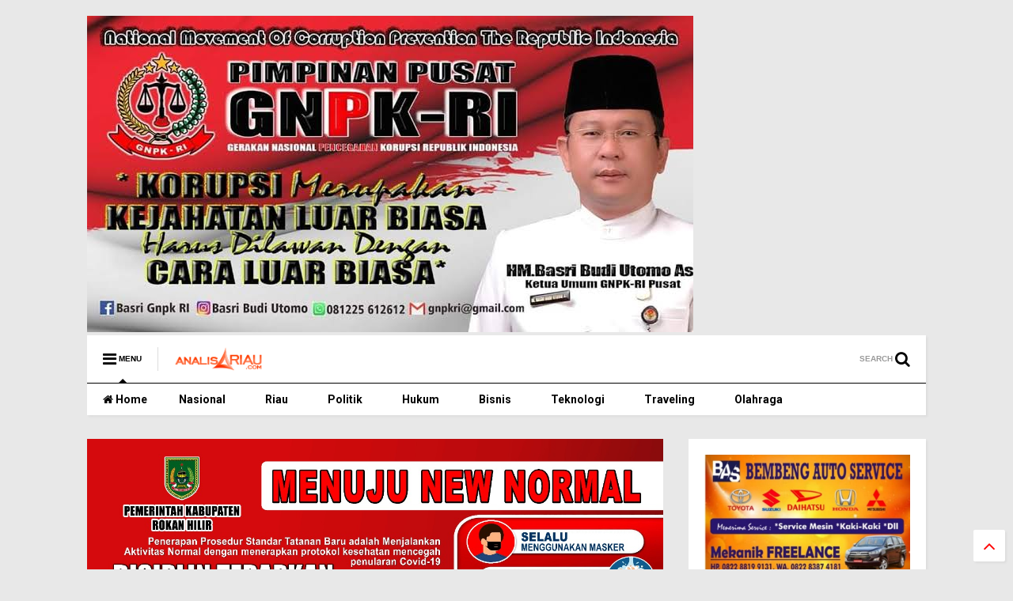

--- FILE ---
content_type: text/html; charset=UTF-8
request_url: http://www.analisariau.com/2020/08/blog-post_15.html
body_size: 76796
content:
<!DOCTYPE html>
<html class='v2' dir='ltr' xmlns='http://www.w3.org/1999/xhtml' xmlns:b='http://www.google.com/2005/gml/b' xmlns:data='http://www.google.com/2005/gml/data' xmlns:expr='http://www.google.com/2005/gml/expr'>
<head>
<link href='https://www.blogger.com/static/v1/widgets/335934321-css_bundle_v2.css' rel='stylesheet' type='text/css'/>
<script src='//ajax.googleapis.com/ajax/libs/jquery/1.11.1/jquery.min.js' type='text/javascript'></script>
<link href='https://maxcdn.bootstrapcdn.com/font-awesome/4.7.0/css/font-awesome.min.css' rel='stylesheet' type='text/css'/>
<link href='//1.bp.blogspot.com' rel='dns-prefetch'/><link href='//28.2bp.blogspot.com' rel='dns-prefetch'/><link href='//3.bp.blogspot.com' rel='dns-prefetch'/><link href='//4.bp.blogspot.com' rel='dns-prefetch'/><link href='//www.blogger.com' rel='dns-prefetch'/><link href='//maxcdn.bootstrapcdn.com' rel='dns-prefetch'/><link href='//fonts.googleapis.com' rel='dns-prefetch'/><link href='//use.fontawesome.com' rel='dns-prefetch'/><link href='//ajax.googleapis.com' rel='dns-prefetch'/><link href='//resources.blogblog.com' rel='dns-prefetch'/><link href='//www.facebook.com' rel='dns-prefetch'/><link href='//plus.google.com' rel='dns-prefetch'/><link href='//twitter.com' rel='dns-prefetch'/>
<link href='//www.youtube.com' rel='dns-prefetch'/><link href='//feedburner.google.com' rel='dns-prefetch'/><link href='//www.pinterest.com' rel='dns-prefetch'/><link href='//www.linkedin.com' rel='dns-prefetch'/><link href='//www.behance.net' rel='dns-prefetch'/><link href='//feeds.feedburner.com' rel='dns-prefetch'/><link href='//github.com' rel='dns-prefetch'/><link href='//player.vimeo.com' rel='dns-prefetch'/><link href='//platform.twitter.com' rel='dns-prefetch'/><link href='//apis.google.com' rel='dns-prefetch'/><link href='//connect.facebook.net' rel='dns-prefetch'/><link href='//cdnjs.cloudflare.com' rel='dns-prefetch'/><link href='//www.google-analytics.com' rel='dns-prefetch'/><link href='//pagead2.googlesyndication.com' rel='dns-prefetch'/><link href='//googleads.g.doubleclick.net' rel='dns-prefetch'/><link href='//www.gstatic.com' rel='preconnect'/><link href='//www.googletagservices.com' rel='dns-prefetch'/><link href='//static.xx.fbcdn.net' rel='dns-prefetch'/><link href='//tpc.googlesyndication.com' rel='dns-prefetch'/><link href='//syndication.twitter.com' rel='dns-prefetch'/><link href='//w.sharethis.com' rel='dns-prefetch'/><link href='//edge.sharethis.com' rel='dns-prefetch'/><link href='//t.sharethis.com' rel='dns-prefetch'/>
<link href='//s7.addthis.com' rel='dns-prefetch'/>
<meta charset='utf-8'/>
<meta content='width=device-width,initial-scale=1.0,minimum-scale=1.0' name='viewport'/>
<meta content='text/html; charset=UTF-8' http-equiv='Content-Type'/>
<meta content='blogger' name='generator'/>
<link href='http://www.analisariau.com/favicon.ico' rel='icon' type='image/x-icon'/>
<link href='http://www.analisariau.com/2020/08/blog-post_15.html' rel='canonical'/>
<link rel="alternate" type="application/atom+xml" title="Analisariau - Atom" href="http://www.analisariau.com/feeds/posts/default" />
<link rel="alternate" type="application/rss+xml" title="Analisariau - RSS" href="http://www.analisariau.com/feeds/posts/default?alt=rss" />
<link rel="service.post" type="application/atom+xml" title="Analisariau - Atom" href="https://www.blogger.com/feeds/8225591636268580222/posts/default" />

<link rel="alternate" type="application/atom+xml" title="Analisariau - Atom" href="http://www.analisariau.com/feeds/8195897800573406082/comments/default" />
<!--Can't find substitution for tag [blog.ieCssRetrofitLinks]-->
<link href='https://blogger.googleusercontent.com/img/b/R29vZ2xl/AVvXsEgeBKmYyEI83-1wcnuFRMf4bhn6BNddnjV80LupPJPRIoGO7v1mv_8JCP47AWACf5NxSfxXgBAI0HHuTL2hG5T4-_3_5yVwLKf48drahubmCvarj5xiA5DDZV0yIZO55Tldw5u_FDoHWZA/d/WhatsApp+Image+2020-08-12+at+20.22.01.jpeg' rel='image_src'/>
<meta content='http://www.analisariau.com/2020/08/blog-post_15.html' property='og:url'/>
<meta content='Analisariau' property='og:title'/>
<meta content=' ' property='og:description'/>
<meta content='https://blogger.googleusercontent.com/img/b/R29vZ2xl/AVvXsEgeBKmYyEI83-1wcnuFRMf4bhn6BNddnjV80LupPJPRIoGO7v1mv_8JCP47AWACf5NxSfxXgBAI0HHuTL2hG5T4-_3_5yVwLKf48drahubmCvarj5xiA5DDZV0yIZO55Tldw5u_FDoHWZA/w1200-h630-p-k-no-nu/WhatsApp+Image+2020-08-12+at+20.22.01.jpeg' property='og:image'/>
<title>
 | Analisariau
</title>
<meta content=' | Analisariau' property='og:title'/>
<meta content='article' property='og:type'/>
<meta content='https://blogger.googleusercontent.com/img/b/R29vZ2xl/AVvXsEgeBKmYyEI83-1wcnuFRMf4bhn6BNddnjV80LupPJPRIoGO7v1mv_8JCP47AWACf5NxSfxXgBAI0HHuTL2hG5T4-_3_5yVwLKf48drahubmCvarj5xiA5DDZV0yIZO55Tldw5u_FDoHWZA/d/WhatsApp+Image+2020-08-12+at+20.22.01.jpeg' property='og:image'/>
<meta content='Analisariau' property='og:site_name'/>
<link href='http://www.analisariau.com/2020/08/blog-post_15.html' rel='canonical'/>

<meta property='fb:app_id' content='403849583055028'/>


<script type='text/javascript'>var FACEBOOK_APP_ID = '403849583055028';</script>
<!--dis-bing-index-archive-pages-start-->
<style type='text/css'>@font-face{font-family:'Roboto';font-style:normal;font-weight:400;font-stretch:100%;font-display:swap;src:url(//fonts.gstatic.com/s/roboto/v50/KFO7CnqEu92Fr1ME7kSn66aGLdTylUAMa3GUBHMdazTgWw.woff2)format('woff2');unicode-range:U+0460-052F,U+1C80-1C8A,U+20B4,U+2DE0-2DFF,U+A640-A69F,U+FE2E-FE2F;}@font-face{font-family:'Roboto';font-style:normal;font-weight:400;font-stretch:100%;font-display:swap;src:url(//fonts.gstatic.com/s/roboto/v50/KFO7CnqEu92Fr1ME7kSn66aGLdTylUAMa3iUBHMdazTgWw.woff2)format('woff2');unicode-range:U+0301,U+0400-045F,U+0490-0491,U+04B0-04B1,U+2116;}@font-face{font-family:'Roboto';font-style:normal;font-weight:400;font-stretch:100%;font-display:swap;src:url(//fonts.gstatic.com/s/roboto/v50/KFO7CnqEu92Fr1ME7kSn66aGLdTylUAMa3CUBHMdazTgWw.woff2)format('woff2');unicode-range:U+1F00-1FFF;}@font-face{font-family:'Roboto';font-style:normal;font-weight:400;font-stretch:100%;font-display:swap;src:url(//fonts.gstatic.com/s/roboto/v50/KFO7CnqEu92Fr1ME7kSn66aGLdTylUAMa3-UBHMdazTgWw.woff2)format('woff2');unicode-range:U+0370-0377,U+037A-037F,U+0384-038A,U+038C,U+038E-03A1,U+03A3-03FF;}@font-face{font-family:'Roboto';font-style:normal;font-weight:400;font-stretch:100%;font-display:swap;src:url(//fonts.gstatic.com/s/roboto/v50/KFO7CnqEu92Fr1ME7kSn66aGLdTylUAMawCUBHMdazTgWw.woff2)format('woff2');unicode-range:U+0302-0303,U+0305,U+0307-0308,U+0310,U+0312,U+0315,U+031A,U+0326-0327,U+032C,U+032F-0330,U+0332-0333,U+0338,U+033A,U+0346,U+034D,U+0391-03A1,U+03A3-03A9,U+03B1-03C9,U+03D1,U+03D5-03D6,U+03F0-03F1,U+03F4-03F5,U+2016-2017,U+2034-2038,U+203C,U+2040,U+2043,U+2047,U+2050,U+2057,U+205F,U+2070-2071,U+2074-208E,U+2090-209C,U+20D0-20DC,U+20E1,U+20E5-20EF,U+2100-2112,U+2114-2115,U+2117-2121,U+2123-214F,U+2190,U+2192,U+2194-21AE,U+21B0-21E5,U+21F1-21F2,U+21F4-2211,U+2213-2214,U+2216-22FF,U+2308-230B,U+2310,U+2319,U+231C-2321,U+2336-237A,U+237C,U+2395,U+239B-23B7,U+23D0,U+23DC-23E1,U+2474-2475,U+25AF,U+25B3,U+25B7,U+25BD,U+25C1,U+25CA,U+25CC,U+25FB,U+266D-266F,U+27C0-27FF,U+2900-2AFF,U+2B0E-2B11,U+2B30-2B4C,U+2BFE,U+3030,U+FF5B,U+FF5D,U+1D400-1D7FF,U+1EE00-1EEFF;}@font-face{font-family:'Roboto';font-style:normal;font-weight:400;font-stretch:100%;font-display:swap;src:url(//fonts.gstatic.com/s/roboto/v50/KFO7CnqEu92Fr1ME7kSn66aGLdTylUAMaxKUBHMdazTgWw.woff2)format('woff2');unicode-range:U+0001-000C,U+000E-001F,U+007F-009F,U+20DD-20E0,U+20E2-20E4,U+2150-218F,U+2190,U+2192,U+2194-2199,U+21AF,U+21E6-21F0,U+21F3,U+2218-2219,U+2299,U+22C4-22C6,U+2300-243F,U+2440-244A,U+2460-24FF,U+25A0-27BF,U+2800-28FF,U+2921-2922,U+2981,U+29BF,U+29EB,U+2B00-2BFF,U+4DC0-4DFF,U+FFF9-FFFB,U+10140-1018E,U+10190-1019C,U+101A0,U+101D0-101FD,U+102E0-102FB,U+10E60-10E7E,U+1D2C0-1D2D3,U+1D2E0-1D37F,U+1F000-1F0FF,U+1F100-1F1AD,U+1F1E6-1F1FF,U+1F30D-1F30F,U+1F315,U+1F31C,U+1F31E,U+1F320-1F32C,U+1F336,U+1F378,U+1F37D,U+1F382,U+1F393-1F39F,U+1F3A7-1F3A8,U+1F3AC-1F3AF,U+1F3C2,U+1F3C4-1F3C6,U+1F3CA-1F3CE,U+1F3D4-1F3E0,U+1F3ED,U+1F3F1-1F3F3,U+1F3F5-1F3F7,U+1F408,U+1F415,U+1F41F,U+1F426,U+1F43F,U+1F441-1F442,U+1F444,U+1F446-1F449,U+1F44C-1F44E,U+1F453,U+1F46A,U+1F47D,U+1F4A3,U+1F4B0,U+1F4B3,U+1F4B9,U+1F4BB,U+1F4BF,U+1F4C8-1F4CB,U+1F4D6,U+1F4DA,U+1F4DF,U+1F4E3-1F4E6,U+1F4EA-1F4ED,U+1F4F7,U+1F4F9-1F4FB,U+1F4FD-1F4FE,U+1F503,U+1F507-1F50B,U+1F50D,U+1F512-1F513,U+1F53E-1F54A,U+1F54F-1F5FA,U+1F610,U+1F650-1F67F,U+1F687,U+1F68D,U+1F691,U+1F694,U+1F698,U+1F6AD,U+1F6B2,U+1F6B9-1F6BA,U+1F6BC,U+1F6C6-1F6CF,U+1F6D3-1F6D7,U+1F6E0-1F6EA,U+1F6F0-1F6F3,U+1F6F7-1F6FC,U+1F700-1F7FF,U+1F800-1F80B,U+1F810-1F847,U+1F850-1F859,U+1F860-1F887,U+1F890-1F8AD,U+1F8B0-1F8BB,U+1F8C0-1F8C1,U+1F900-1F90B,U+1F93B,U+1F946,U+1F984,U+1F996,U+1F9E9,U+1FA00-1FA6F,U+1FA70-1FA7C,U+1FA80-1FA89,U+1FA8F-1FAC6,U+1FACE-1FADC,U+1FADF-1FAE9,U+1FAF0-1FAF8,U+1FB00-1FBFF;}@font-face{font-family:'Roboto';font-style:normal;font-weight:400;font-stretch:100%;font-display:swap;src:url(//fonts.gstatic.com/s/roboto/v50/KFO7CnqEu92Fr1ME7kSn66aGLdTylUAMa3OUBHMdazTgWw.woff2)format('woff2');unicode-range:U+0102-0103,U+0110-0111,U+0128-0129,U+0168-0169,U+01A0-01A1,U+01AF-01B0,U+0300-0301,U+0303-0304,U+0308-0309,U+0323,U+0329,U+1EA0-1EF9,U+20AB;}@font-face{font-family:'Roboto';font-style:normal;font-weight:400;font-stretch:100%;font-display:swap;src:url(//fonts.gstatic.com/s/roboto/v50/KFO7CnqEu92Fr1ME7kSn66aGLdTylUAMa3KUBHMdazTgWw.woff2)format('woff2');unicode-range:U+0100-02BA,U+02BD-02C5,U+02C7-02CC,U+02CE-02D7,U+02DD-02FF,U+0304,U+0308,U+0329,U+1D00-1DBF,U+1E00-1E9F,U+1EF2-1EFF,U+2020,U+20A0-20AB,U+20AD-20C0,U+2113,U+2C60-2C7F,U+A720-A7FF;}@font-face{font-family:'Roboto';font-style:normal;font-weight:400;font-stretch:100%;font-display:swap;src:url(//fonts.gstatic.com/s/roboto/v50/KFO7CnqEu92Fr1ME7kSn66aGLdTylUAMa3yUBHMdazQ.woff2)format('woff2');unicode-range:U+0000-00FF,U+0131,U+0152-0153,U+02BB-02BC,U+02C6,U+02DA,U+02DC,U+0304,U+0308,U+0329,U+2000-206F,U+20AC,U+2122,U+2191,U+2193,U+2212,U+2215,U+FEFF,U+FFFD;}@font-face{font-family:'Roboto';font-style:normal;font-weight:700;font-stretch:100%;font-display:swap;src:url(//fonts.gstatic.com/s/roboto/v50/KFO7CnqEu92Fr1ME7kSn66aGLdTylUAMa3GUBHMdazTgWw.woff2)format('woff2');unicode-range:U+0460-052F,U+1C80-1C8A,U+20B4,U+2DE0-2DFF,U+A640-A69F,U+FE2E-FE2F;}@font-face{font-family:'Roboto';font-style:normal;font-weight:700;font-stretch:100%;font-display:swap;src:url(//fonts.gstatic.com/s/roboto/v50/KFO7CnqEu92Fr1ME7kSn66aGLdTylUAMa3iUBHMdazTgWw.woff2)format('woff2');unicode-range:U+0301,U+0400-045F,U+0490-0491,U+04B0-04B1,U+2116;}@font-face{font-family:'Roboto';font-style:normal;font-weight:700;font-stretch:100%;font-display:swap;src:url(//fonts.gstatic.com/s/roboto/v50/KFO7CnqEu92Fr1ME7kSn66aGLdTylUAMa3CUBHMdazTgWw.woff2)format('woff2');unicode-range:U+1F00-1FFF;}@font-face{font-family:'Roboto';font-style:normal;font-weight:700;font-stretch:100%;font-display:swap;src:url(//fonts.gstatic.com/s/roboto/v50/KFO7CnqEu92Fr1ME7kSn66aGLdTylUAMa3-UBHMdazTgWw.woff2)format('woff2');unicode-range:U+0370-0377,U+037A-037F,U+0384-038A,U+038C,U+038E-03A1,U+03A3-03FF;}@font-face{font-family:'Roboto';font-style:normal;font-weight:700;font-stretch:100%;font-display:swap;src:url(//fonts.gstatic.com/s/roboto/v50/KFO7CnqEu92Fr1ME7kSn66aGLdTylUAMawCUBHMdazTgWw.woff2)format('woff2');unicode-range:U+0302-0303,U+0305,U+0307-0308,U+0310,U+0312,U+0315,U+031A,U+0326-0327,U+032C,U+032F-0330,U+0332-0333,U+0338,U+033A,U+0346,U+034D,U+0391-03A1,U+03A3-03A9,U+03B1-03C9,U+03D1,U+03D5-03D6,U+03F0-03F1,U+03F4-03F5,U+2016-2017,U+2034-2038,U+203C,U+2040,U+2043,U+2047,U+2050,U+2057,U+205F,U+2070-2071,U+2074-208E,U+2090-209C,U+20D0-20DC,U+20E1,U+20E5-20EF,U+2100-2112,U+2114-2115,U+2117-2121,U+2123-214F,U+2190,U+2192,U+2194-21AE,U+21B0-21E5,U+21F1-21F2,U+21F4-2211,U+2213-2214,U+2216-22FF,U+2308-230B,U+2310,U+2319,U+231C-2321,U+2336-237A,U+237C,U+2395,U+239B-23B7,U+23D0,U+23DC-23E1,U+2474-2475,U+25AF,U+25B3,U+25B7,U+25BD,U+25C1,U+25CA,U+25CC,U+25FB,U+266D-266F,U+27C0-27FF,U+2900-2AFF,U+2B0E-2B11,U+2B30-2B4C,U+2BFE,U+3030,U+FF5B,U+FF5D,U+1D400-1D7FF,U+1EE00-1EEFF;}@font-face{font-family:'Roboto';font-style:normal;font-weight:700;font-stretch:100%;font-display:swap;src:url(//fonts.gstatic.com/s/roboto/v50/KFO7CnqEu92Fr1ME7kSn66aGLdTylUAMaxKUBHMdazTgWw.woff2)format('woff2');unicode-range:U+0001-000C,U+000E-001F,U+007F-009F,U+20DD-20E0,U+20E2-20E4,U+2150-218F,U+2190,U+2192,U+2194-2199,U+21AF,U+21E6-21F0,U+21F3,U+2218-2219,U+2299,U+22C4-22C6,U+2300-243F,U+2440-244A,U+2460-24FF,U+25A0-27BF,U+2800-28FF,U+2921-2922,U+2981,U+29BF,U+29EB,U+2B00-2BFF,U+4DC0-4DFF,U+FFF9-FFFB,U+10140-1018E,U+10190-1019C,U+101A0,U+101D0-101FD,U+102E0-102FB,U+10E60-10E7E,U+1D2C0-1D2D3,U+1D2E0-1D37F,U+1F000-1F0FF,U+1F100-1F1AD,U+1F1E6-1F1FF,U+1F30D-1F30F,U+1F315,U+1F31C,U+1F31E,U+1F320-1F32C,U+1F336,U+1F378,U+1F37D,U+1F382,U+1F393-1F39F,U+1F3A7-1F3A8,U+1F3AC-1F3AF,U+1F3C2,U+1F3C4-1F3C6,U+1F3CA-1F3CE,U+1F3D4-1F3E0,U+1F3ED,U+1F3F1-1F3F3,U+1F3F5-1F3F7,U+1F408,U+1F415,U+1F41F,U+1F426,U+1F43F,U+1F441-1F442,U+1F444,U+1F446-1F449,U+1F44C-1F44E,U+1F453,U+1F46A,U+1F47D,U+1F4A3,U+1F4B0,U+1F4B3,U+1F4B9,U+1F4BB,U+1F4BF,U+1F4C8-1F4CB,U+1F4D6,U+1F4DA,U+1F4DF,U+1F4E3-1F4E6,U+1F4EA-1F4ED,U+1F4F7,U+1F4F9-1F4FB,U+1F4FD-1F4FE,U+1F503,U+1F507-1F50B,U+1F50D,U+1F512-1F513,U+1F53E-1F54A,U+1F54F-1F5FA,U+1F610,U+1F650-1F67F,U+1F687,U+1F68D,U+1F691,U+1F694,U+1F698,U+1F6AD,U+1F6B2,U+1F6B9-1F6BA,U+1F6BC,U+1F6C6-1F6CF,U+1F6D3-1F6D7,U+1F6E0-1F6EA,U+1F6F0-1F6F3,U+1F6F7-1F6FC,U+1F700-1F7FF,U+1F800-1F80B,U+1F810-1F847,U+1F850-1F859,U+1F860-1F887,U+1F890-1F8AD,U+1F8B0-1F8BB,U+1F8C0-1F8C1,U+1F900-1F90B,U+1F93B,U+1F946,U+1F984,U+1F996,U+1F9E9,U+1FA00-1FA6F,U+1FA70-1FA7C,U+1FA80-1FA89,U+1FA8F-1FAC6,U+1FACE-1FADC,U+1FADF-1FAE9,U+1FAF0-1FAF8,U+1FB00-1FBFF;}@font-face{font-family:'Roboto';font-style:normal;font-weight:700;font-stretch:100%;font-display:swap;src:url(//fonts.gstatic.com/s/roboto/v50/KFO7CnqEu92Fr1ME7kSn66aGLdTylUAMa3OUBHMdazTgWw.woff2)format('woff2');unicode-range:U+0102-0103,U+0110-0111,U+0128-0129,U+0168-0169,U+01A0-01A1,U+01AF-01B0,U+0300-0301,U+0303-0304,U+0308-0309,U+0323,U+0329,U+1EA0-1EF9,U+20AB;}@font-face{font-family:'Roboto';font-style:normal;font-weight:700;font-stretch:100%;font-display:swap;src:url(//fonts.gstatic.com/s/roboto/v50/KFO7CnqEu92Fr1ME7kSn66aGLdTylUAMa3KUBHMdazTgWw.woff2)format('woff2');unicode-range:U+0100-02BA,U+02BD-02C5,U+02C7-02CC,U+02CE-02D7,U+02DD-02FF,U+0304,U+0308,U+0329,U+1D00-1DBF,U+1E00-1E9F,U+1EF2-1EFF,U+2020,U+20A0-20AB,U+20AD-20C0,U+2113,U+2C60-2C7F,U+A720-A7FF;}@font-face{font-family:'Roboto';font-style:normal;font-weight:700;font-stretch:100%;font-display:swap;src:url(//fonts.gstatic.com/s/roboto/v50/KFO7CnqEu92Fr1ME7kSn66aGLdTylUAMa3yUBHMdazQ.woff2)format('woff2');unicode-range:U+0000-00FF,U+0131,U+0152-0153,U+02BB-02BC,U+02C6,U+02DA,U+02DC,U+0304,U+0308,U+0329,U+2000-206F,U+20AC,U+2122,U+2191,U+2193,U+2212,U+2215,U+FEFF,U+FFFD;}</style>
<style id='page-skin-1' type='text/css'><!--
/*
-----------------------------------------------------------------------------
Template Name: MagOne
Template URI: http://sneeit.com/magone-multi-purpose-blogger-magazine-template/
Author: Tien Nguyen
Author URI: http://portfolio.sneeit.com
Description: MagOne - Responsive Newspaper and Magazine Blogger Template
Version: 6.2.6
-----------------------------------------------------------------------------
----------------------------------------------------------------------------- */
/* Variable definitions
=======================
<Variable name="keycolor" description="Main Color" type="color" default="#FF3D00"/>
<Group description="Site" selector="body">
<Variable name="body.font" description="Font" type="font" default="normal normal 12px 'Roboto', sans-serif"/>
<Variable name="body.text.color" description="Text Color" type="color" default="#000000"/>
</Group>
<Group description="Backgrounds" selector="body">
<Variable name="body.background.color" description="Body Background" type="color" default="#efefef"/>
<Variable name="content.background.color" description="Entire Blog Background" type="color" default="#efefef"/>
<Variable name="header.background.color" description="Header Background" type="color" default="#ffffff"/>
</Group>
<Group description="Menu" selector="#PageList1">
<Variable name="menufont" description="Menu Main Items Font" type="font" default="normal bold 14px 'Roboto', sans-serif"/>
<Variable name="menucolor" description="Menu Main Items Color" type="color" default="#000000"/>
<Variable name="menucolorhover" description="Menu Main Items Hover Color" type="color" default="#777777"/>
<Variable name="menubackground" description="Menu Main Items Background" type="color" default="#ffffff"/>
<Variable name="menubackgroundhover" description="Menu Main Items Hover Background" type="color" default="#ffffff"/>
<Variable name="menusubcolor" description="Menu Sub Items Color" type="color" default="#cccccc"/>
<Variable name="menusubcolorhover" description="Menu Sub Items Hover Color" type="color" default="#ffffff"/>
<Variable name="menusubbackground" description="Menu Sub Items Background" type="color" default="#333333"/>
<Variable name="menucurcolor" description="Selected Menu Main Item Color" type="color" default="#FFFFFF"/>
<Variable name="menucurbackground" description="Selected Menu Main Item Background" type="color" default="#FF3D00"/>
</Group>
<Group description="Links" selector="body">
<Variable name="link.color" description="Link Color" type="color" default="#000000"/>
<Variable name="link.visited.color" description="Visited Color" type="color" default="#EA3A00"/>
<Variable name="link.hover.color" description="Hover Color" type="color" default="#FF4D11"/>
</Group>
<Group description="Widgets - Gadgets" selector="#primary .widget">
<Variable name="blockitembghv" description="Background of Items in Blocks when Hover" type="color" default="#000000"/>
<Variable name="feedwid.title.font" description="Article Widgets Title" type="font" default="normal bold 23px 'Roboto', sans-serif"/>
<Variable name="sidewid.title.font" description="Right Sidebar Widgets Title" type="font" default="normal normal 16px 'Roboto', sans-serif"/>
</Group>
<Group description="Post" selector="h1.post-title">
<Variable name="post.title.font" description="Post Title" type="font" default="normal normal 40px 'Roboto', sans-serif"/>
<Variable name="post.body.font" description="Post Body" type="font" default="normal normal 16px 'Roboto', sans-serif"/>
</Group>
<Group description="Slider" selector=".widget.slider">
<Variable name="slider.title.font" description="Slider Item Title" type="font" default="normal 400 30px 'Roboto', sans-serif"/>
</Group>
<Variable name="body.background" description="Body Background" type="background"
color="#e8e8e8" default="$(color) none repeat scroll top left"/>
<Variable name="body.background.override" description="Body Background Override" type="string" default=""/>
<Variable name="body.background.gradient.cap" description="Body Gradient Cap" type="url"
default="url(//www.blogblog.com/1kt/simple/gradients_light.png)"/>
<Variable name="body.background.gradient.tile" description="Body Gradient Tile" type="url"
default="url(//www.blogblog.com/1kt/simple/body_gradient_tile_light.png)"/>
*/
/*Variable Apply Here*/
body {font: normal bold 12px Arial, Tahoma, Helvetica, FreeSans, sans-serif;color: #000000;background: #e8e8e8 none repeat scroll top left;}
a:link {text-decoration:none;color: #ff0000;}
a:visited {text-decoration:none;color: #ff0000;}
a:hover {color: #000000;}
.color {color: #000000;}
.border {border-color: #000000;}
.bg {background-color: #000000;}
.header-bg {background-color:#ffffff;}
.wrapper {background-color:#e8e8e8;max-width: 100%;margin: auto;}
.post-body {font: normal normal 16px 'Roboto', sans-serif;}
.main-menu {border-top: 1px solid #000000;}
.main-menu ul.sub-menu li:hover > a {border-left: 2px solid #000000;}
.main-menu .menu-item-mega > .menu-item-inner > .sub-menu > li li:hover a {border-left: 1px solid #000000;}
.main-menu ul.sub-menu li:hover > a,
.main-menu .menu-item-mega > .menu-item-inner > .sub-menu,
.main-menu .menu-item-mega > .menu-item-inner > .sub-menu > li li:hover a {border-color: #000000!important;}
.header-social-icons ul li a:hover {color: #000000;}
.feed-widget-header .widget-title {font: normal bold 23px 'Roboto', sans-serif;}
.slider-item .item-readmore:hover {background: #000000}
.owl-dot.active {background: #000000;}
#main-sidebar .widget > h2, #main-sidebar .feed-widget-header, #main-sidebar .feed-widget-header h2 {font: normal normal 16px 'Roboto', sans-serif;}
#main-sidebar .widget.FollowByEmail .follow-by-email-submit {background: #000000;}
#footer .widget.social_icons li a:hover {color: #000000;}
#footer .FollowByEmail .follow-by-email-submit {background: #000000;}
a.comments-title.active {border-bottom: 2px solid #e8e8e8!important;}
h1.post-title {font: normal normal 40px 'Roboto', sans-serif;}
.feed.widget .feed-widget-header {border-color: #000000;}
.feed.widget.box-title h2.widget-title {background: #000000;}
.social_counter {color: #000000}
.social_counter .button {background: #000000}
.main-menu {background: #ffffff;}
.main-menu ul.menu > li > a {color: #000000;font: normal bold 14px 'Roboto', sans-serif;}
.main-menu ul.menu > li:hover > a {color: #565656;background: #ffffff;}
.main-menu ul.sub-menu,
.main-menu .menu-item-mega-label .menu-item-inner {	background: #000000; }
.main-menu ul.sub-menu a { color: #c3c3c3; }
.main-menu ul.sub-menu li:hover > a { color: #ffffff; }
.main-menu ul.menu > li.menu-item-current > a {background: #000000; color: #ffffff!important;}
.feed.widget .thumbnail { background: #000000!important; }
.mobile-menu .menu { border-top: 1px solid #000000; }
.slider-item .item-title {font:normal 400 30px 'Roboto', sans-serif}
/*MAIN LAYOUT*/
.wrapper {
padding: 20px 20px 30px 20px;
max-width: 100%;
width: /*-var-wrapper-width-start*/1100px/*-var-wrapper-width-end*/;
box-sizing: border-box;
}
#content {
float: left;
/*-var-content-width-start-*/width: 68.68%;/*-var-content-width-end-*/
}
#main-sidebar {
float: right;
/*-var-sidebar-width-start-*/width: 28.31%;/*-var-sidebar-width-end-*/
}
/* - sticky sidebar */
#sidebar {
padding-top: 0.1px; /* to prevent margin of widget collapse sidebar height */
}
#sidebar.fix-top {
position: fixed;
top: 0!important;
bottom: auto!important;
}
#sidebar.fix-bot {
position: fixed;
top: auto!important;
bottom: 0!important;
}
#sidebar.abs-stay {
position: absolute;
bottom: auto!important;
left: auto!important;
right: 0!important;
}
#sidebar.abs-bot {
position: absolute;
top: auto!important;
bottom: 0!important;
left: auto!important;
right: 0!important;
}
/*amp*/
amp-img, amp-youtube, amp-iframe, noscript.amp {
display: none!important;
}

--></style>
<style id='main-css' type='text/css'>
.section,.widget,body{margin:0;padding:0}.wide,iframe,img,object{max-width:100%}.owl-carousel,.owl-carousel .owl-item{-webkit-tap-highlight-color:transparent}.clear,.feed.widget .meta-items{clear:both}.feed.widget.complex .item-0 a.meta-item-author .avatar,.feed.widget.sticky a.meta-item-author .avatar{font-style:italic;opacity:.8}*{word-wrap:break-word!important}body{position:relative}a{cursor:pointer}a img{border:none}.widget{opacity:0}.widget#Blog1{opacity:1!important}.clear{display:block;float:none}.inb{display:-moz-inline-stack;display:inline-block}.table{display:table;width:100%}.tr{display:table-row;width:100%}.td{display:table-cell;vertical-align:middle}.wide{margin:auto;width:100%}img{height:auto}#admin-section,.hide{display:none}.item-thumbnail,.natural-thumbnail{overflow:hidden;display:block;z-index:9;width:100%;position:relative}.item-thumbnail .item-thumbnail-resize-portrait{display:block;width:100%;height:1100%;margin-top:-500%;vertical-align:middle}.item-thumbnail .item-thumbnail-resize-landscape{display:block;width:1100%;height:100%;margin-left:-500%;text-align:center}.item-thumbnail img{position:relative;display:inline-block!important;height:auto;width:auto;max-width:9999px;max-height:9999px;padding:0!important;zoom:1}.item-thumbnail .item-thumbnail-resize-portrait img{height:auto!important;width:100%!important;position:absolute;top:0;bottom:0;left:0;right:0;margin:auto}.item-thumbnail .item-thumbnail-resize-landscape img{height:100%!important;width:auto!important}.natural-thumbnail img{display:block;height:auto;width:100%}.blogger-clickTrap,.widget>h2{display:none}.post-body h2,.post-body h3,.post-body h4{margin:1em 0 .5em}.widget .post-body ol,.widget .post-body ul{margin:.5em 0 1.5em}span.widget-item-control{position:absolute;right:0;bottom:0}.post-body{font-weight:100;line-height:1.5em;padding:5px 0 0}.post-body b{font-weight:700}.post-body iframe.YOUTUBE-iframe-video,.post-body iframe[src*=youtube]{display:block;width:100%;margin:0 0 10px}.PopularPosts .item-thumbnail{float:none;margin:0}.sd,.shad,.shadow,.shd{-webkit-box-shadow:2px 2px 3px rgba(0,0,0,.05);-o-box-shadow:2px 2px 3px rgba(0,0,0,.05);-ms-box-shadow:2px 2px 3px rgba(0,0,0,.05);box-shadow:2px 2px 3px rgba(0,0,0,.05)}.cir,.circle{-o-border-radius:100%;-ms-border-radius:100%;-webkit-border-radius:100%;border-radius:100%}#footer .FollowByEmail .follow-by-email-submit,.rad2{-o-border-radius:2px;-ms-border-radius:2px;-webkit-border-radius:2px}.rad2{border-radius:2px}.owl-carousel .owl-animated-in{z-index:0}.owl-carousel .owl-animated-out{z-index:1}.owl-carousel{display:none;width:100%;position:relative;z-index:1}.owl-carousel .owl-stage{position:relative;-ms-touch-action:pan-Y}.owl-carousel .owl-stage:after{content:".";display:block;clear:both;visibility:hidden;line-height:0;height:0}.owl-carousel .owl-stage-outer{position:relative;overflow:hidden;-webkit-transform:translate3d(0,0,0)}.owl-carousel .owl-controls .owl-dot,.owl-carousel .owl-controls .owl-nav .owl-next,.owl-carousel .owl-controls .owl-nav .owl-prev{cursor:pointer;cursor:hand;-webkit-user-select:none;-khtml-user-select:none;-moz-user-select:none;-ms-user-select:none;user-select:none}.owl-carousel.owl-loaded{display:block}.owl-carousel.owl-loading{opacity:0;display:block}.owl-carousel.owl-hidden{opacity:0}.owl-carousel .owl-refresh .owl-item{display:none}.owl-carousel .owl-item{position:relative;min-height:1px;float:left;-webkit-backface-visibility:hidden;-webkit-touch-callout:none;-webkit-user-select:none;-moz-user-select:none;-ms-user-select:none;user-select:none}.owl-carousel .owl-item img{display:block;width:100%;-webkit-transform-style:preserve-3d;transform-style:preserve-3d}.owl-carousel.owl-text-select-on .owl-item{-webkit-user-select:auto;-moz-user-select:auto;-ms-user-select:auto;user-select:auto}.owl-carousel .owl-grab{cursor:move;cursor:-webkit-grab;cursor:-o-grab;cursor:-ms-grab;cursor:grab}.no-js .owl-carousel{display:block}.owl-carousel .owl-video-wrapper{position:relative;height:100%;background:#000}.owl-carousel .owl-video-playing .owl-video-play-icon,.owl-carousel .owl-video-playing .owl-video-tn{display:none}.owl-carousel .owl-video-frame{position:relative;z-index:1}.loader,.loader:after,.loader:before{border-radius:50%;width:2.5em;height:2.5em;-webkit-animation:loading_dots 1.8s infinite ease-in-out;animation:loading_dots 1.8s infinite ease-in-out}.loader{font-size:10px;margin:80px auto;position:relative;text-indent:-9999em;-webkit-transform:translateZ(0);-ms-transform:translateZ(0);transform:translateZ(0);-webkit-animation-delay:-.16s;animation-delay:-.16s}.loader:before{left:-3.5em;-webkit-animation-delay:-.32s;animation-delay:-.32s}.loader:after{left:3.5em}.loader:after,.loader:before{content:'';position:absolute;top:0}#Header1,#header,#header-section{position:relative}@-webkit-keyframes loading_dots{0%,100%,80%{box-shadow:0 2.5em 0 -1.3em rgba(125,125,125,.5)}40%{box-shadow:0 2.5em 0 0 rgba(125,125,125,.5)}}@keyframes loading_dots{0%,100%,80%{box-shadow:0 2.5em 0 -1.3em rgba(125,125,125,.5)}40%{box-shadow:0 2.5em 0 0 rgba(125,125,125,.5)}}.white{background:#fff}#header{z-index:19}#header-section{z-index:999}#header-wide .widget{margin:30px 0 0}#Header1{height:60px;overflow:hidden;margin:0}.main-menu-toggle{float:left;-webkit-user-select:none;-moz-user-select:none;-ms-user-select:none;-o-user-select:none;user-select:none}#search-toggle{float:right}.header-button{display:block;height:60px;line-height:60px}.header-button .inner{line-height:20px;padding:20px 20px 0 0;display:block}.main-menu-toggle .inner{padding-left:20px}.header-button .inner>span{color:#999;font-size:10px;line-height:20px;vertical-align:text-bottom}.header-button.active .inner span,.header-button:hover .inner span{color:#000}.header-button .inner i.fa{font-size:20px;line-height:20px}#header .toggle-button .arrow{width:0;height:0;border-left:5px solid transparent;border-right:5px solid transparent;border-bottom-width:5px;border-bottom-style:solid;position:absolute;left:40px;bottom:0;display:none}#top-page .widget.HTML,.blog-title,.main-menu,.main-menu .menu a,.main-menu ul.menu>li>a{position:relative}#header .toggle-button.active .arrow{display:block}.blog-title{float:left;font-size:26px;font-weight:100;border-left:1px solid #ddd;height:30px;line-height:30px;margin:15px 20px 0 0;padding:0 0 0 20px;max-width:50%;overflow:hidden}.blog-title img{width:auto!important;height:auto!important;max-height:30px!important}.top-page-wrapper .widget *{max-width:100%}#top-page .widget.HTML{max-height:90px;overflow:hidden;width:728px}.top-page-wrapper.auto-height .widget *{max-width:none}#top-page-logo .blog-title{float:none;text-align:left;margin:0;padding:0;border:none;max-width:100%;height:auto}#top-page-logo .blog-title img{max-height:none!important}.top-page-wrapper.auto-height{padding-bottom:10px}.top-page-wrapper.auto-height .section#top-page .widget{min-width:50%;float:right}#header-section .LinkList,#header-section .PageList{display:none}.main-menu ul.menu>li.menu-item-current>a:hover,.solid-white .main-menu ul.menu>li>a:hover{opacity:.8}.main-menu .menu .arrow{width:0;height:0;border-left:5px solid transparent;border-right:5px solid transparent;border-top:5px solid;float:right;display:inline-block;margin:18px 0 0 5px}.main-menu .sub-menu .arrow{border-top:5px solid transparent;border-bottom:5px solid transparent;border-left:5px solid;margin:15px 0 0 10px}.main-menu ul{margin:0;padding:0}.main-menu ul.menu li{display:block;font-size:14px;font-weight:300;padding:0}ul.menu li>span{display:none}.main-menu ul.sub-menu li a{font-weight:100}.main-menu ul.sub-menu li{position:relative;font-size:13px}.main-menu ul.menu li a{padding:0 20px;display:block;height:40px;line-height:40px;text-decoration:none}#footer-menu li a:hover,.feed.widget .item-labels a:hover,.feed.widget .item-readmore:hover{text-decoration:underline}.main-menu ul.menu>li.menu-item-has-children>a{padding-right:30px}.main-menu ul.menu>li>a .arrow{position:absolute;top:1px;right:15px}.main-menu ul.menu>li{float:left;height:40px;line-height:40px}.main-menu .menu-item-inner{visibility:hidden;opacity:0;transition:visibility 0s linear .3s,opacity .3s linear;-webkit-transition:visibility 0s linear .3s,opacity .3s linear;-moz-transition:visibility 0s linear .3s,opacity .3s linear;-o-transition:visibility 0s linear .3s,opacity .3s linear;-ms-transition:visibility 0s linear .3s,opacity .3s linear}.main-menu ul.sub-menu{min-width:180px;position:absolute;top:100%}.main-menu li:hover>.menu-item-inner{visibility:visible;opacity:1;transition-delay:0s;-webkit-transition-delay:0s;-moz-transition-delay:0s;-o-transition-delay:0s;-ms-transition-delay:0s}.main-menu ul.sub-menu li:hover a{background:rgba(0,0,0,.1);-webkit-transition:all .2s ease-in-out;-moz-transition:all .2s ease-in-out;-o-transition:all .2s ease-in-out;transition:all .2s ease-in-out}.main-menu ul.sub-menu a{min-height:40px;height:auto;padding-right:10px}.main-menu ul.sub-menu ul.sub-menu{top:0;left:100%}.main-menu li.menu-item-mega:hover .menu-item-inner{visibility:visible;opacity:1}.main-menu li.menu-item-mega .menu-item-inner .arrow{display:none}.main-menu .menu-item-mega>.menu-item-inner>.sub-menu{width:100%;left:0;padding:10px 0}.main-menu .menu-item-mega>.menu-item-inner>.sub-menu>li{float:left;width:25%}.main-menu .menu-item-mega>.menu-item-inner>.sub-menu>li>a{font-size:14px}.main-menu .menu-item-mega>.menu-item-inner>.sub-menu>li>.menu-item-inner{position:static;border-left:1px solid #3c3c3c;margin-left:20px}.main-menu .menu-item-mega .sub-menu .sub-menu{position:relative;left:0}.main-menu .menu-item-mega:hover .sub-menu a{background:0 0;border-left:none}.main-menu .menu-item-mega .sub-menu .sub-menu a{font-size:12px;margin-left:15px;padding:0}.main-menu .menu-item-mega>.menu-item-inner>.sub-menu>li li:hover a{padding-left:10px}.main-menu li.menu-item-mega-label:hover .menu-item-inner .menu-mega-content{position:relative;z-index:1;margin-top:-25px}.main-menu .menu-item-mega-label .menu-item-inner{position:absolute;left:0;width:100%;padding:20px 0}.main-menu li.menu-item-mega-label.finished .menu-item-inner .menu-mega-content .item{float:left;width:22.5%;margin-right:2%}.main-menu li.menu-item-mega-label.finished .menu-item-inner .menu-mega-content .item.item-0{margin-left:2%}.main-menu li.menu-item-mega-label.finished .menu-item-inner .menu-mega-content{margin:0}.main-menu li.menu-item-mega-label.finished .menu-item-inner .menu-mega-content .item .item-thumbnail{height:160px;background:#000;padding:0}.main-menu li.menu-item-mega-label.finished .menu-item-inner .menu-mega-content .item .item-thumbnail:hover img{background:#000;opacity:.5;transition:opacity .3s linear;-webkit-transition:opacity .3s linear;-moz-transition:opacity .3s linear;-o-transition:opacity .3s linear;-ms-transition:opacity .3s linear}.main-menu li.menu-item-mega-label.finished .menu-item-inner .menu-mega-content .item .item-thumbnail i.fa{visibility:hidden;opacity:0;position:absolute;color:#fff;width:100%;text-align:center;top:40%;z-index:999;font-size:1000%}.main-menu li.menu-item-mega-label.finished .menu-item-inner .menu-mega-content .item .item-thumbnail:hover i.fa{visibility:visible;opacity:1;font-size:200%;transition:visibility .3s linear,font-size .3s linear,opacity .3s linear;-webkit-transition:visibility .3s linear,font-size .3s linear,opacity .3s linear;-moz-transition:visibility .3s linear,font-size .3s linear,opacity .3s linear;-o-transition:visibility .3s linear,font-size .3s linear,opacity .3s linear;-ms-transition:visibility .3s linear,font-size .3s linear,opacity .3s linear}.main-menu ul.menu li a.item-title{height:auto;line-height:1.5em;padding:0;margin:10px 0 0;color:#ccc;font-size:14px;font-weight:100}.main-menu ul.menu li a.item-title:hover{color:#fff}.main-menu ul.menu li.menu-item-mega-label.menu-item-has-children>.menu-item-inner>ul.sub-menu{float:left;width:20%;position:relative;border-top:none;padding:0;margin-top:-15px}.main-menu ul.menu li.menu-item-mega-label.menu-item-has-children>.menu-item-inner>ul.sub-menu>li{float:none;width:100%}.main-menu ul.menu li.menu-item-mega-label.menu-item-has-children>.menu-item-inner>ul.sub-menu .menu-item-inner{padding:0;width:auto}.main-menu ul.menu li.menu-item-mega-label.menu-item-has-children>.menu-item-inner .menu-mega-content{float:right;width:80%}.main-menu.main-menu-center>ul.menu>li{display:inline-block;float:none}.main-menu.main-menu-center>ul.menu{text-align:center}.main-menu.main-menu-center ul.sub-menu{text-align:left}.main-menu.main-menu-center li.menu-item-mega-label.finished .menu-item-inner .menu-mega-content .item .item-thumbnail i.fa{left:0}.main-menu.sticky-menu{position:fixed;left:0;top:0;width:100%;box-shadow:0 0 10px #ccc;border-bottom:1px solid #ddd}#header.sticky #header-section,.feed.widget.ticker .widget-content{-ms-box-shadow:2px 2px 3px rgba(0,0,0,.05);-o-box-shadow:2px 2px 3px rgba(0,0,0,.05);-webkit-box-shadow:2px 2px 3px rgba(0,0,0,.05)}.main-menu.sticky-menu>ul.menu{margin:auto;position:relative}#header.sticky{position:fixed;left:0;top:0;max-width:100%}#header.sticky #Header1{height:50px;z-index:0}#header.sticky #header-section{border-bottom:1px solid #ddd;box-shadow:2px 2px 3px rgba(0,0,0,.05);background:#fff}#header.sticky.mobile-menu-opened{overflow-y:scroll}#header.sticky.mobile-menu-opened .mobile-menu{padding-bottom:320px}#header.sticky .blog-title{float:none;margin:0;position:relative;z-index:0;padding:10px 0;text-align:center;max-width:none;height:30px;line-height:30px}#header.sticky .blog-title img{height:30px!important;width:auto!important;display:inline-block}#header.sticky .header-button .inner span,#header.sticky .header-social-icons{display:none}#header.sticky #search-toggle{position:absolute;right:0;top:0;z-index:2;height:50px;line-height:50px}#header.sticky #main-menu-toggle-mobile{position:absolute;left:0;top:0;z-index:2;height:50px;line-height:50px}#header.sticky .header-button .inner{padding:15px 20px;background:#fff}#header.sticky .mobile-menu{position:absolute;width:100%}#header.sticky.auto-height #header-section{top:-50px;background:0 0}#header.sticky .top-page-wrapper{background:#fff;padding:0}#header.sticky .top-bar{margin:0;position:absolute;right:0;top:0;z-index:9999;height:48px;width:60px;background:0 0;overflow:hidden;border-bottom:none!important}#header.sticky .top-bar .header-button .inner{line-height:18px}.search-form-wrapper{background:#000;background:rgba(0,0,0,.8);z-index:99;position:fixed;width:100%;height:100%;left:0;top:0;display:none}.search-form,.search-form-label,.search-form-overlay,.search-text{position:absolute;left:0}.search-form{width:100%;height:1px;top:40%;text-align:center}.search-form-label{bottom:100%;width:100%;display:block;color:#fff;font-size:40px;font-weight:100}.search-text{top:100%;width:50%;right:0;margin:20px auto 0;background:0 0;border:none;border-bottom:1px dashed #ddd;font-size:60px;color:#fff;text-align:center;outline:0;min-width:300px}.search-form-overlay{width:100%;height:100%;top:0}#content-section-2,#inner-primary,.feed-widget-header{position:relative}.header-social-icons{float:right}.header-social-icons ul{padding:0;margin:0}.header-social-icons ul li{display:block;font-size:20px;margin:0 15px 0 0;height:55px;line-height:55px;float:right;padding:0}.header-social-icons ul li a{display:block;color:#999;margin:2px 0 0}#primary .widget{margin-top:30px}.feed-widget-header .widget-title{margin:0 10px 5px 0;float:left}.feed-widget-header .feed-widget-viewall{float:right;margin:5px 0 0}.feed.widget .item-title{line-height:1.3em;margin:0}.feed.widget .item-main{overflow:hidden;position:relative}.feed-widget-labels{float:left;margin:6px 0 0}.feed-widget-labels.listing{min-height:1.6em}.feed-widget-labels ul{padding:0;margin:0;border-radius:2px}.feed-widget-labels li{display:block;margin:0;padding:0}.feed-widget-labels a{color:#FFF;display:none;line-height:1;padding:2px 5px;white-space:nowrap;font-size:11px}.feed-widget-labels a:hover{opacity:.8}.feed-widget-labels a .check,.feed-widget-labels a .down{display:none}.feed-widget-labels a.active{display:block;background:0 0!important}.feed-widget-labels a.active .down,.feed-widget-labels.listing a.active .check{display:inline}.feed-widget-labels.listing a.active .down{display:none}.feed-widget-labels.listing ul{position:absolute;z-index:99}.feed.widget .item:hover img{opacity:.6}.feed.widget .item-labels.bg{color:#fff;display:inline-block;padding:4px 5px 5px;text-shadow:none;font-size:11px;margin:0 0 10px;line-height:1em}.feed.widget .item-labels.bg a{color:#fff}.feed-widget-pagination{line-height:60px}a.feed-widget-pagination-button{background:#fff;padding:6px 10px;margin:0 12px 0 0;border:1px solid #fff;font-weight:700}a.feed-widget-pagination-button:hover{color:#fff;background:#333}a.feed-widget-pagination-button.active{background:#f0f0f0;border:1px solid #ccc;color:#000;-webkit-box-shadow:none;-o-box-shadow:none;-ms-box-shadow:none;box-shadow:none}span.feed-widget-pagination-separator{margin:0 15px 0 0}span.feed-widget-pagination-info{color:#666}.feed.widget .item-icon{position:absolute;top:0;left:0;width:100%;height:100%;background-color:rgba(0,0,0,.7);z-index:19;font-size:40px;opacity:0}.feed.widget .item-icon:hover{transition:opacity .3s linear;-webkit-transition:opacity .3s linear;-moz-transition:opacity .3s linear;-o-transition:opacity .3s linear;-ms-transition:opacity .3s linear;opacity:1}.feed.widget .item-icon .item-icon-inner{display:block;position:absolute;top:50%;width:100%;text-align:center;height:1em}.feed.widget .item-icon i.fa{display:block;line-height:1em;margin-top:-.5em;color:#fff;opacity:.6;font-size:60px}.feed.widget .item-icon:hover i.fa{transition:font-size .3s linear;-webkit-transition:font-size .3s linear;-moz-transition:font-size .3s linear;-o-transition:font-size .3s linear;-ms-transition:font-size .3s linear;font-size:40px}.feed.widget.under-title .feed-widget-header{border-bottom-width:1px;border-bottom-style:solid;margin:0 0 10px}.feed.widget.head-title .feed-widget-header{border-left-width:10px;border-left-style:solid;padding-left:7px}.feed.widget .thumbnail-overlay{display:block;position:absolute;width:100%;height:100%;top:0;opacity:.6;webkit-box-shadow:inset 0 0 50px rgba(0,0,0,.5);box-shadow:inset 0 0 50px rgba(0,0,0,.5)}.feed.widget .item:hover .thumbnail-overlay{opacity:.8}.feed.widget .item-content{z-index:10}.feed.widget .item-sub .item-title a{color:#000!important}.feed.widget .item-content.gradient{background:-webkit-linear-gradient(top,rgba(255,255,255,0) 0,rgba(0,0,0,.8) 100%);background:linear-gradient(to bottom,rgba(255,255,255,0) 0,rgba(0,0,0,.8) 100%);width:100%;box-sizing:border-box}.feed.widget.list .item{background:#fff;border-bottom:1px solid #ddd;-webkit-box-shadow:none!important;-o-box-shadow:none!important;-ms-box-shadow:none!important;box-shadow:none!important}#main-sidebar .feed.widget.list .item{padding-top:15px;border:none;border-top:1px solid #DDD;margin-top:15px}#main-sidebar .feed.widget.list .item-0{padding-top:0;border:none;margin-top:0}#main-sidebar .feed.widget.list .widget-content{padding:15px 20px}#main-sidebar .feed.widget.list .td{padding:0}#main-sidebar .feed.widget.list .td.item-readmore{text-align:right}.feed.widget.list .item-title{font-size:14px;font-weight:400;line-height:1.5em;word-break:break-all}.feed.widget.list .item-title a{color:#333;word-break:break-word}.feed.widget.list .meta-item-author{color:#000;font-weight:700}.feed.widget.list .meta-item-date{font-size:10px;font-style:italic;color:#999;text-transform:capitalize}.feed.widget.list .td{padding:12px 20px}.feed.widget.list .td.item-readmore{padding-left:0;font-size:30px;padding-right:0}.feed.widget.box-title h2.widget-title{padding:5px 7px;margin:0 7px 0 0;color:#fff;font-weight:100;font-size:16px}.feed.widget.box-title h2.widget-title a{color:#fff;line-height:1em;display:block}#main-sidebar .feed.widget.list .td{text-align:left}.feed.widget.ticker .widget-content{height:80px;background:#fff;position:relative;box-shadow:2px 2px 3px rgba(0,0,0,.05)}#main-sidebar .widget,.feed.widget.blogging .widget-content{-webkit-box-shadow:2px 2px 3px rgba(0,0,0,.05);-o-box-shadow:2px 2px 3px rgba(0,0,0,.05);-ms-box-shadow:2px 2px 3px rgba(0,0,0,.05)}#main-sidebar .feed.widget.ticker .widget-content{padding:0}.ticker-item{font-size:12px;padding:15px 30px 15px 15px}.ticker-item a.thumbnail{float:left;width:30%;height:50px}.ticker-item-content{right:0;width:65%;position:absolute;bottom:0;min-height:50px}.ticker-item-inner{position:relative;overflow:hidden;height:50px}.feed.widget.ticker .item-title a{color:#000;font-weight:400;font-size:12px;display:block;width:100%}.ticker-button-left{display:none}.ticker-button-right{right:0;position:absolute;bottom:25px;height:30px;line-height:30px;background:currentColor;padding:0 8px;text-align:center}.grid-item .item-readmore,.slider-item .item-readmore{background:rgba(0,0,0,.3);color:#fff;text-transform:uppercase}.ticker-button-right i{color:#fff;font-size:28px}.feed.widget.ticker .item-icon{width:30%}.feed.widget.ticker .ticker-item:hover .item-icon:hover i.fa{font-size:20px}.grid-sub{float:left;position:relative;overflow:hidden;width:100%;height:400px}.grid-sub-wide{width:55%}.grid-sub-narrow{width:45%}.grid-item .item-thumbnail{height:100%;width:100%;position:relative}.grid-item{widht:100%;height:50%;position:relative;overflow:hidden}.grid-item-content,.slider-item-content{position:absolute;text-shadow:1px 1px 0 #000}.grid-item-content{bottom:0;text-align:left;padding:0 7% 30px;width:86%;z-index:9}.grid-item .meta-item{margin:0 2em 0 0;font-size:12px}.grid-item .meta-item .fa{font-size:16px}.grid-item .meta-item span{vertical-align:2px;color:#fff}.feed.widget.grid .grid-item .item-title a{font-weight:400;color:#fff;display:block;font-size:18px;line-height:1.3em}.grid-item .item-snippet{color:#fff;font-size:13px;opacity:.9;margin:10px 0 20px;line-height:1.5em}.grid-item .item-readmore-wrapper{margin-top:30px;display:block}.grid-item .item-readmore{border:1px solid #fff;padding:10px 20px;-webkit-border-radius:2px;border-radius:2px}.grid-item-inner{height:100%;position:relative}#main-sidebar .grid-sub{height:200px}#main-sidebar .feed.widget.grid .grid-item .item-title a{font-size:16px}.grid-sub-1 .grid-item{height:100%}.grid-sub-3 .grid-sub-item-1,.grid-sub-4 .grid-sub-item-0,.grid-sub-4 .grid-sub-item-1,.grid-sub-item-2,.grid-sub-item-3{float:left;width:50%}.feed.widget.grid .grid-sub-1 .grid-item .item-title a{font-size:26px}#main-sidebar .feed.widget.grid .widget-content{padding:0}.feed.widget.slider .widget-content:hover img{opacity:.6}.slider-item,.slider-item .item-thumbnail{height:400px}.slider-item{position:relative;overflow:hidden}.slider-item-content{bottom:25%;text-align:center;padding:0 8%;width:84%;z-index:10}.owl-nav,a.slider-button{bottom:0;position:absolute}.slider-item .meta-item{margin:0 1em;font-size:12px}.slider-item .meta-item .fa{font-size:16px}.slider-item .meta-item span{vertical-align:2px;color:#fff}.slider-item .item-title a{color:#fff;display:block;line-height:1.1em;margin:10px 0 0;text-shadow:0 0 5px rgba(0,0,0,.5),1px 1px 3px #000}.slider-item .item-snippet{color:#fff;font-size:16px;opacity:.9;margin:10px 0 20px}.slider-item .item-readmore-wrapper{margin-top:40px;display:block}.slider-item .item-readmore{border:1px solid #fff;padding:10px 20px;-webkit-border-radius:2px;border-radius:2px}.feed.widget.complex.no-spacing .item-main,.feed.widget.complex.no-spacing .item-sub,.feed.widget.three.no-spacing .item-sub{border-right:1px solid #ddd}.owl-nav{width:100%}a.slider-button{color:#fff;opacity:.8;font-size:30px;padding:0 2%}a.slider-button:hover{opacity:1}a.slider-button-right{right:0}a.slider-button-left{left:0}.owl-dots{position:absolute;bottom:3%;width:60%;left:0;right:0;margin:auto;text-align:center}.owl-dot{background:#fff;height:10px;width:10px;display:inline-block;margin:0 5px;-webkit-border-radius:100%;border-radius:100%;opacity:.6}.owl-dot.active,.owl-dot:hover{opacity:1}#main-sidebar .slider-item,#main-sidebar .slider-item .item-thumbnail{height:200px}#main-sidebar .slider-item .item-title a{font-size:20px}#main-sidebar .feed.widget.slider .widget-content{padding:0}#main-sidebar .slider-item .item-snippet{font-size:12px}.feed.widget.sticky .item{float:right;width:37.5%;clear:right;margin-top:20px}.feed.widget.sticky .item-0,.feed.widget.sticky .item-1{margin-top:0}.feed.widget.sticky .item-main{position:relative;text-shadow:1px 1px 0 #000}.feed.widget.sticky .item-content{position:absolute;bottom:0;padding:0 25px 20px}.feed.widget.sticky .item-thumbnail{height:140px}.feed.widget.sticky .item-0 .item-thumbnail{height:310px}.feed.widget.sticky .item-title{display:block;margin:0;line-height:1.3em}.feed.widget.sticky .item-sub .item-title{margin:0 0 15px}.feed.widget.sticky .item-than-0 .item-title{margin:10px 0 0}.feed.widget.sticky .item-title a{font-size:16px;color:#fff!important;font-weight:400}.feed.widget.sticky .item-0 .item-title a{font-size:26px;line-height:1.2em}.feed.widget.sticky a.meta-item{color:#fff;font-size:12px;margin:0 2em 0 0}.feed.widget.sticky a.meta-item-author{color:#fff;display:block;margin:15px 0 0}.feed.widget.sticky .item-sub{padding:25px;color:#fff;line-height:1.7em;font-size:14px;font-weight:100}.feed.widget.sticky .item-snippet{line-height:1.5em;display:inline}.feed.widget.sticky .meta-items{margin-top:14px}.feed.widget.sticky .item-0{float:left;width:59%;clear:left}.feed.widget.sticky .item-0 a.item-readmore{color:#fff}.feed.widget.sticky .item-extra{width:100%;clear:both;float:none}.feed.widget.sticky .item-extra .item-thumbnail{height:250px}.feed.widget.sticky .item-extra .item-title a{font-size:30px;line-height:1.3em}.feed.widget.sticky.no-spacing .item{width:40%;margin-top:0}.feed.widget.sticky.no-spacing .item-0{width:60%}.feed.widget.sticky.no-spacing .item-extra{width:100%}.feed.widget.sticky.no-spacing .item-0 .item-thumbnail{height:269px}.feed.widget.three .three-col,.feed.widget.three.fix-height .item{float:left;width:31%;margin:20px 0 0 3.5%}.feed.widget.three .three-col{margin-top:0;background:0 0}.feed.widget.three .three-col .item{margin-top:20px}.feed.widget.three .item{background:#fff}.feed.widget.three .three-col.col-1,.feed.widget.three.fix-height .item-three{clear:left;margin-left:0}.feed.widget.three .three-col .item-0,.feed.widget.three .three-col .item-1,.feed.widget.three .three-col .item-2,.feed.widget.three.fix-height .item-0,.feed.widget.three.fix-height .item-1,.feed.widget.three.fix-height .item-2{margin-top:0}.feed.widget.three .item-main{position:relative;text-shadow:1px 1px 0 #000}.feed.widget.three .item-thumbnail{height:150px;position:relative;z-index:0}.feed.widget.three .item-content{position:absolute;bottom:0;z-index:1;padding:15px}.feed.widget.three .item-title{font-size:16px;font-weight:400;margin:0}.feed.widget.three .item-title a{color:#fff}.feed.widget.three .item-sub{padding:15px}.feed.widget.three .item-sub .item-title{margin:0 0 15px}.feed.widget.three .item-snippet{display:inline;font-size:13px;color:#333}.item-readmore-wrapper{display:inline;margin:0 0 0 .3em}.feed.widget.three .meta-items{margin:15px 0 0;padding:10px 0 0;border-top:1px solid #ddd}.feed.widget.three .meta-item{display:block;color:#666;margin:5px 0 0}.feed.widget.three .three-col-mobile .item{margin-top:20px}.feed.widget.three.no-spacing .item{margin:0;width:33.3333%}.feed.widget.three.no-spacing.auto-height .item{width:100%}.feed.widget.complex .item{float:left;width:48%;margin:20px 0 0 4%;background:#fff}.feed.widget.complex .item-0,.feed.widget.complex .item-1{margin-top:0}.feed.widget.complex .item-two{margin-left:0}.feed.widget.complex .item-2{margin:20px 0 0 4%}.feed.widget.complex .item-main{padding:20px}.feed.widget.complex .item-title{font-size:16px;font-weight:400;line-height:1.45em}.feed.widget.complex .item-0 .item-main{padding:0;position:relative;text-shadow:1px 1px 0 #000}.feed.widget.complex .item-0 .item-sub .item-title{margin:0 0 15px}.feed.widget.complex .item-extra.item-four{clear:left}.feed.widget.complex .item-0 .item-thumbnail{height:180px}.feed.widget.complex .item-0 .item-content{position:absolute;bottom:0;padding:20px}.feed.widget.complex .item-0 .item-title{font-size:20px;line-height:1.2em;margin:0;font-weight:400}.feed.widget.complex .item-0 .item-title a{color:#fff}.feed.widget.complex .item-0 .meta-item{margin:0 2em 0 0}.feed.widget.complex .item-0 .meta-item-author{color:#fff;margin:10px 0 0;display:block}.feed.widget.complex .item-0 .item-sub{padding:20px}.feed.widget.complex .item-0 .item-snippet{font-size:13px;line-height:1.6em;color:#333;display:inline}.feed.widget.complex .item-0 .meta-items{margin:30px 0 0;font-size:12px}.feed.widget.complex .item-title a{color:#000}.feed.widget.complex.no-spacing .item{width:50%;margin:0;border-bottom:1px solid #ddd}.feed.widget.complex.no-spacing .item-0 .item-thumbnail{height:142px}.carousel-item-content{position:absolute;bottom:0;padding:0 20px 30px;z-index:10}.carousel .item-title{font-size:18px;font-weight:400;margin:10px 0 0;text-shadow:0 0 5px rgba(0,0,0,.5),1px 1px 3px #000}.carousel .item-title a{color:#fff}.carousel .item-thumbnail{height:210px}.carousel .owl-nav{bottom:auto;top:0;right:0;left:auto;text-align:right}a.carousel-button{display:block;position:absolute;color:#fff;opacity:.8;font-size:40px;padding:0 20px;text-shadow:1px 1px 0 #000}a.carousel-button:hover{opacity:1}.feed.widget.left .meta-item-author .avatar,.feed.widget.right .meta-item-author .avatar,.feed.widget.two .meta-item-author .avatar{opacity:.8;font-style:italic}.carousel .owl-nav>div{display:inline}a.carousel-button-left{left:0}a.carousel-button-right{right:0}#main-sidebar .feed.widget.carousel .widget-content{padding:0}.feed.widget.blogging .widget-content{background:#fff;padding:20px;box-shadow:2px 2px 3px rgba(0,0,0,.05)}.feed.widget.blogging .item{margin:20px 0 0;padding:20px 0 0;border-top:1px solid #ddd;-webkit-box-shadow:none;-o-box-shadow:none;-ms-box-shadow:none;box-shadow:none}.feed.widget.blogging .item-0{margin:0;padding:0;border-top:none}.feed.widget.blogging .thumbnail{float:left;width:40%;position:relative}#main-sidebar .feed.widget.blogging .thumbnail{width:20%}.feed.widget.blogging .item-thumbnail{height:180px}#main-sidebar .feed.widget.blogging .item-thumbnail{height:50px}.feed.widget.blogging .item-content{margin-left:44%}#main-sidebar .feed.widget.blogging .item-content{margin-left:24%}#main-sidebar .feed.widget.blogging .item.no-thumbnail .item-content,.feed.widget.blogging .item.no-thumbnail .item-content{margin-left:0}#main-sidebar .feed.widget.blogging.no-title .widget-content{text-align:left;padding:20px}.feed.widget.blogging .item-title{font-size:24px;font-weight:400;margin:5px 0 10px}#main-sidebar .feed.widget.blogging .item-title{font-size:14px}.feed.widget.blogging .item-title a{color:#000}.feed.widget.blogging .meta-items{clear:none;margin:0 0 10px}.feed.widget.blogging .meta-item{color:#666;margin:0 2em 0 0}.feed.widget.blogging .item-snippet{display:inline;font-size:13px;line-height:1.65em;color:#666}.feed.widget.left{float:left;width:48%}.feed.widget.right{float:right;width:48%}.feed.widget.left .item,.feed.widget.right .item{background:#fff;margin:20px 0 0}.feed.widget.left .item-0,.feed.widget.right .item-0{margin:0}.feed.widget.left .item-0 .item-thumbnail,.feed.widget.right .item-0 .item-thumbnail{height:200px}.feed.widget.left .item-extra .item-main,.feed.widget.right .item-extra .item-main{padding:20px}.feed.widget.left .item-0 .item-main,.feed.widget.right .item-0 .item-main{position:relative;text-shadow:1px 1px 0 #000}.feed.widget.left .item-0 .item-content,.feed.widget.right .item-0 .item-content{position:absolute;bottom:0;padding:20px}.feed.widget.left .item-title,.feed.widget.right .item-title{font-size:18px;font-weight:400;margin:0}.feed.widget.left .item-title a,.feed.widget.right .item-title a{color:#000}.feed.widget.left .item-0 .item-title a,.feed.widget.right .item-0 .item-title a{color:#fff}.feed.widget.left .item-sub,.feed.widget.right .item-sub{padding:20px;position:relative}.feed.widget.left .item-0 .item-sub .item-title,.feed.widget.right .item-0 .item-sub .item-title{margin:0 0 15px;font-size:22px}.feed.widget.left .item-snippet,.feed.widget.right .item-snippet{font-size:13px;display:inline;line-height:1.5em;color:#333}.feed.widget.left .meta-items,.feed.widget.right .meta-items{margin:20px 0 0}.feed.widget.left .meta-item,.feed.widget.right .meta-item{margin:0 2em 0 0;color:#666}.feed.widget.left .meta-item-author,.feed.widget.right .meta-item-author{color:#fff;margin:10px 0 0;display:block}.feed.widget.left.no-spacing .item,.feed.widget.right.no-spacing .item{margin:0;border-bottom:1px solid #ddd}.feed.widget.one .item{background:#fff;margin:20px 0 0}.feed.widget.one .item-0{margin:0}.feed.widget.one .item-thumbnail{height:370px}.feed.widget.one .item-main{position:relative;text-shadow:1px 1px 0 #000}.feed.widget.one .item-content{position:absolute;bottom:0;padding:30px}.feed.widget.one .item-title{font-size:30px;font-weight:100;margin:0}.feed.widget.one .item-title a{color:#fff}.feed.widget.one .item-sub{padding:30px}.feed.widget.one .item-sub .item-title{margin:0 0 .5em}.feed.widget.one .meta-items{margin:0 0 20px}.feed.widget.one .meta-item{color:#000;margin:0 2em 0 0}.feed.widget.one .item-snippet{display:inline;font-size:15px;color:#666}.feed.widget.one.no-spacing .item{margin:0}#main-sidebar .feed.widget.one .item-content{padding:0 20px 15px}#main-sidebar .feed.widget.one .item-thumbnail{height:180px}#main-sidebar .feed.widget.one .item-title{font-size:20px;font-weight:400}#main-sidebar .feed.widget.one.popularposts .item-labels{padding:5px 5px 7px;font-size:20px}#main-sidebar .feed.widget.one.no-title .widget-content{text-align:left}#main-sidebar .feed.widget.one .item{-webkit-box-shadow:none;-o-box-shadow:none;-ms-box-shadow:none;box-shadow:none}#main-sidebar .feed.widget.one .item-sub{padding:20px 0;border-bottom:1px solid #ddd}#main-sidebar .feed.widget.one.no-title .item-sub{margin:0 20px}#main-sidebar .feed.widget.one .item-last .item-sub{border-bottom:none}#main-sidebar .feed.widget.one.popularposts .item-sub{padding-top:10px}#main-sidebar .feed.widget.one .meta-items{margin:0 0 15px}#main-sidebar .feed.widget.one .item-snippet{font-size:14px;line-height:1.5em}#main-sidebar .feed.widget.one .widget-content{padding-bottom:0}#main-sidebar .feed.widget.one .item-sub .item-title{margin-top:-10px}.feed.widget.two .two-col-left{float:left;width:48.5%}.feed.widget.two .two-col-right,.feed.widget.two.fix-height .item{float:right;width:48.5%}.feed.widget.two .item{background:#fff;margin:20px 0 0}.feed.widget.two .item-0,.feed.widget.two .item-1{margin:0}.feed.widget.two.fix-height .item.item-two{float:left}.feed.widget.two .item-main{position:relative;text-shadow:1px 1px 0 #000}.feed.widget.two .item-thumbnail{height:250px}.feed.widget.two .item-content{position:absolute;bottom:0;padding:20px}.feed.widget.two .item-title{font-size:18px;font-weight:400;margin:0}.feed.widget.two .item-title a{color:#fff}.feed.widget.two .meta-items{margin:20px 0 0}.feed.widget.two .meta-items a{color:#000;margin:0 2em 0 0}.feed.widget.two .meta-item-author{color:#fff;margin:15px 0 0;display:block}.feed.widget.two .item-sub{padding:20px}.solid-white .feed.widget.two .item-sub{padding:15px 0 20px}.feed.widget.two .item-sub .item-title{margin:0 0 .5em}.feed.widget.two .item-snippet{font-size:13px;line-height:1.5em;display:inline;color:#333}.feed.widget.two.fix-height.no-spacing .item,.feed.widget.two.no-spacing .two-col{width:50%}.feed.widget.two.no-spacing .item{margin:0}.widget.quote{position:relative;background:#000!important;overflow:hidden}.widget.quote .item-thumbnail{position:absolute;width:100%;z-index:0;min-height:100%}.widget.quote>h2{background:rgba(0,0,0,.3);color:#fff!important;border:none!important;padding:20px!important}.widget.quote .widget-content{position:relative;z-index:1;color:#fff;font-size:18px;font-weight:100}.widget.quote .quote-icon{position:absolute;bottom:0;left:20px;opacity:.2;font-size:70px}.widget.quote .quote-author{font-size:14px;text-align:right;font-weight:700;letter-spacing:3px;margin:30px 0 0}.widget.quote .quote-content{line-height:2em;padding:0 20px;font-style:italic}.blog-list-container .blog-icon{display:none}.blog-list-container .blog-title{font-size:12px;line-height:1.5em;height:auto;width:100%;padding:0 0 0 5%;margin:0;border:none;float:none}.blog-list-container .item-content .item-title a{display:block;float:none;width:95%;padding:0 0 0 5%}.blog-list-container .blog-content{float:none;width:100%;padding:15px 0 10px;margin:0}.blog-list-container li{border-left:1px solid #ccc;margin:0 0 5px;padding:0}.blog-list-container .item-time{color:#666;background:#fff;margin-left:-2px;padding:0 0 5px;line-height:11px;position:absolute;top:0;font-size:11px;width:100%}.cloud-label-widget-content .label-size{color:#fff;opacity:1;font-size:14px;margin:0 5px 5px 0;display:block;padding:5px;float:left}.cloud-label-widget-content .label-size a{color:#fff}.cloud-label-widget-content .label-size .label-count{background:rgba(0,0,0,.2);color:#fff;margin:0 0 0 3px;font-size:11px;font-weight:700;padding:3px 5px;line-height:1;display:inline-block}.cloud-label-widget-content .label-size:hover{opacity:.95}#main-sidebar .feed-widget-header,#main-sidebar .widget>h2{font-weight:100;letter-spacing:1px;color:#333;-ms-box-shadow:0 3px 7px rgba(0,0,0,.07);-o-box-shadow:0 3px 7px rgba(0,0,0,.07);-webkit-box-shadow:0 3px 7px rgba(0,0,0,.07);box-shadow:0 3px 7px rgba(0,0,0,.07);padding:15px 20px;margin:0;border-bottom:1px solid #eee;z-index:2;position:relative}#main-sidebar .feed-widget-viewall{font-size:11px;margin:3px 0 0}#main-sidebar .feed-widget-header h2{margin:0}#main-sidebar .feed-widget-labels{font-size:11px;padding:0;margin:0 0 0 5px}#main-sidebar .widget{box-shadow:2px 2px 3px rgba(0,0,0,.05);background:#fff}#main-sidebar .widget-content{padding:20px}#main-sidebar .widget.no-title .widget-content{padding:0;text-align:center}#main-sidebar .widget.FollowByEmail .desc{font-size:16px;font-weight:100}#main-sidebar .widget.FollowByEmail .follow-by-email-inner{margin:20px 0 0}#main-sidebar .widget.FollowByEmail .follow-by-email-address{border:1px solid #ddd;-o-border-radius:2px;-ms-border-radius:2px;-webkit-border-radius:2px;border-radius:2px;padding:0 15px;box-sizing:border-box;line-height:30px;height:32px}#main-sidebar .widget.FollowByEmail .follow-by-email-submit{border:1px solid #777;-o-border-radius:2px;-ms-border-radius:2px;-webkit-border-radius:2px;border-radius:2px;color:#fff;padding:8.5px 20px;width:auto;height:auto;line-height:1em}.tab-title{padding:0!important}.tab-link{display:inline-block;text-align:center;padding:15px 0;position:relative;letter-spacing:0;font-weight:400}.tab-link.active{color:#666;font-weight:100}.tab-link.active .tab-link-arrow{position:absolute;width:0;height:0;left:0;right:0;bottom:-1px;margin:auto;border-left:7px solid transparent;border-right:7px solid transparent;border-bottom:7px solid #ddd}.tab-link-inner{padding:0 3px;vertical-align:middle;display:inline-block}#main-sidebar .widget.social_counter .widget-content,.widget.social_counter .widget-content{padding-top:10px;padding-bottom:10px}a.social-counter{display:block;width:100%;border-top:1px solid #DDD;padding:10px 0}a.social-counter.item-0{border:none}a.social-counter>span{display:block;float:left;line-height:20px;height:20px}a.social-counter>span.icon{font-size:20px;width:40px;text-align:center}a.social-counter>span.count{font-weight:700;color:#202020}a.social-counter>span.text{color:#999;font-style:italic;margin:0 0 0 .3em}a.social-counter>span.button{float:right;color:#FFF;background:0 0}a.social-counter>span.button>span{display:block;font-size:10px;font-weight:700;line-height:1em;padding:2.5px 3px;margin:2.5px 0 0}a.social-counter span.button span.go{position:relative;width:0;overflow:hidden;text-align:right;display:block;float:right;-webkit-transition:width .2s ease-in-out;-moz-transition:width .2s ease-in-out;-o-transition:width .2s ease-in-out;transition:width .2s ease-in-out}a.social-counter:hover span.button span.go{width:1em;-webkit-transition:width .1s ease-in-out;-moz-transition:width .1s ease-in-out;-o-transition:width .1s ease-in-out;transition:width .1s ease-in-out}a.social-counter span.clear{display:block;float:none;line-height:0;height:0}.facebook-color,a.facebook-color{color:#45619D}.facebook-bg,a.facebook-bg{background:#45619D}.twitter-color,a.twitter-color{color:#55ACEE}.twitter-bg,a.twitter-bg{background:#55ACEE}.google-color,a.google-color{color:#D73D32}.google-bg,a.google-bg{background:#D73D32}.rss-color,a.rss-color{color:#FB9D3A}.rss-bg,a.rss-bg{background:#FB9D3A}.youtube-color,a.youtube-color{color:#CC181E}.youtube-bg,a.youtube-bg{background:#CC181E}.vimeo-color,a.vimeo-color{color:#4BF}.vimeo-bg,a.vimeo-bg{background:#4BF}.dribbble-color,a.dribbble-color{color:#ED669A}.dribbble-bg,a.dribbble-bg{background:#ED669A}.soundcloud-color,a.soundcloud-color{color:#F50}.soundcloud-bg,a.soundcloud-bg{background:#F50}.behance-color,a.behance-color{color:#026BFA}.behance-bg,a.behance-bg{background:#026BFA}.instagram-color,a.instagram-color{color:#9E7144}.instagram-bg,a.instagram-bg{background:#9E7144}.delicious-color,a.delicious-color{color:#39F}.delicious-bg,a.delicious-bg{background:#39F}.pinterest-color,a.pinterest-color{color:#BE061A}.pinterest-bg,a.pinterest-bg{background:#BE061A}.linkedin-color,a.linkedin-color{color:#1C87BD}.linkedin-bg,a.linkedin-bg{background:#1C87BD}#footer{margin:30px 0 0}#footer-wide .widget{margin:0 0 30px}.footer-inner{background-color:#fff;margin:0;padding:4%}.footer-col{float:left;border-left:1px solid #ddd;margin:0 0 0 4%;padding:0 0 0 4%}.footer-col.footer-col-1{border-left:none;margin:0;padding:0;width:26.5%}.footer-col.footer-col-2{width:19%}.footer-col.footer-col-3{width:38%}#footer-col-1-section .widget{margin:0 0 25px}ul#footer-menu{margin:0;padding:0}#footer-menu li{display:block;float:left;width:50%;padding:0;margin:10px 0;text-align:center}#footer-menu li a{color:#333;font-weight:700}#footer .widget.social_icons>h2{display:none!important}#footer .widget.social_icons ul{margin:0;padding:0}#footer .widget.social_icons li{display:inline}#footer .widget.social_icons li a{font-size:20px;color:#333;margin:0 1.5em 0 0}#footer .widget.social_icons{border-bottom:1px solid #ddd;margin:0 0 20px;padding:0 0 20px}#footer .FollowByEmail h2.title{display:block;float:left;font-size:14px;font-weight:400;width:25%;line-height:1.3em;color:#333}#footer .FollowByEmail .widget-content{float:left;width:75%}#footer .FollowByEmail .follow-by-email-address{border:1px solid #ccc;-o-border-radius:2px;-ms-border-radius:2px;-webkit-border-radius:2px;border-radius:2px;padding:0 15px;box-sizing:border-box;line-height:30px;height:32px}#footer .FollowByEmail .follow-by-email-submit{padding:7.5px 15px;height:auto;width:auto;border-radius:2px;box-sizing:border-box;border:1px solid #666}.post-section,li.comment{border-top:1px solid #DDD}#footer .FollowByEmail .follow-by-email-inner{margin:2px 0 0}h4.post-section-title{font-size:20px;font-weight:100;padding:0 10px 0 0;display:block;float:left;margin:0;text-transform:uppercase}.post-section{clear:both;margin-top:15px;padding-top:15px}#blog-pager a{padding:10px 15px;text-transform:uppercase;background:#fff;-o-border-radius:2px;-ms-border-radius:2px;-webkit-border-radius:2px;border-radius:2px;letter-spacing:2px;-webkit-box-shadow:2px 2px 3px rgba(0,0,0,.05);-o-box-shadow:2px 2px 3px rgba(0,0,0,.05);-ms-box-shadow:2px 2px 3px rgba(0,0,0,.05);box-shadow:2px 2px 3px rgba(0,0,0,.05);font-weight:700}#blog-pager a:hover{background:#000}#blog-pager{overflow:visible;margin:30px 0 0}#comments{padding:15px 0 0}.comments{margin:0;display:none}.comment-avatar,.comments.active,li.comment{display:block}ul.main-comments{padding:0}li.comment{padding:20px 0 0;margin:20px 0 0}li.comment-0{margin:0;border:none}ul.sub-comments{padding:0 0 0 58px}.comment-avatar{float:left;width:48px;height:48px}.comment-avatar img{display:block;width:48px;height:48px}.comment-content{margin:0 0 0 58px}.comment-name{font-size:14px;font-weight:700}span.comment-name{color:#000}a.comment-date{font-size:10px;color:#666;margin:0 0 0 .5em}.comment-body,.comment-footer{margin:10px 0 0}.comment-body{color:#333;font-size:14px;line-height:1.3em}.comment-footer a{text-transform:uppercase;font-size:11px;margin:0 1em 0 0}.comment-footer a span{color:#000;font-weight:700}.blogger-comments-default-pagination{display:none;background:#fff;padding:10px;text-align:center;font-size:16px;color:#999;margin:30px 0 0}.comment-form-wrapper{margin:20px 0 0;position:relative;overflow:hidden}.comment-form-holder .comment-form-wrapper{margin-left:58px}.comment-form-message{background-color:#fff;border:1px solid #E5E5E5;padding:20px 22px 0;position:relative;z-index:1;border-bottom:0;line-height:1.5em;font-size:16px;font-weight:100;margin:0 0 -10px}ul.sub-comments .comment-avatar,ul.sub-comments .comment-avatar img{width:36px;height:36px}ul.sub-comments .comment-content{margin-left:46px}ul.sub-comments ul.sub-comments{padding-left:46px}.facebook-comments{position:relative;overflow:hidden;padding:5px 0 0 2.5%;background-color:#fff;border:1px solid #e5e5e5;margin:0 0 20px;border-top:none}span.noNewComments{display:block;padding:20px 0;font-size:20px;font-weight:100;color:#666;font-style:italic}#comments-title-tabs{clear:both;margin:20px 0 0}.comments-title-tab{display:block;height:40px;line-height:40px;float:left;position:relative;z-index:1}.comments-title-tabs-hr{border-top:1px solid #ccc;margin:-1px 0 0;position:relative;z-index:0}a.comments-title{font-size:12px;font-weight:400;color:#666;padding:0 10px}a.comments-title.active{border:1px solid #ccc;font-weight:700;color:#000;position:relative;z-index:1;outline:0}a.comments-title:hover{color:#000}a.facebook-comments-title.active{background-color:#fff;border-bottom-color:#fff!important}.comment-media{display:block}.emoticon{width:16px;height:16px;display:inline-block;vertical-align:top;background-image:url(https://fbstatic-a.akamaihd.net/rsrc.php/v2/yx/r/pimRBh7B6ER.png);background-repeat:no-repeat;background-size:auto}.emoticon_smile{background-position:0 -340px}.emoticon_big_smile{background-position:0 -170px}.emoticon_frown{background-position:0 -119px}.emoticon_poop{background-position:0 -289px}.emoticon_putnam{background-position:0 -306px}.emoticon_tongue{background-position:0 -391px}.emoticon_grin{background-position:0 -170px}.emoticon_gasp{background-position:0 -136px}.emoticon_wink{background-position:0 -442px}.emoticon_glasses{background-position:0 -153px}.emoticon_sunglasses{background-position:0 -374px}.emoticon_grumpy{background-position:0 -187px}.emoticon_unsure{background-position:0 -408px}.emoticon_cry{background-position:0 -85px}.emoticon_devil{background-position:0 -102px}.emoticon_angel{background-position:0 -17px}.emoticon_kiss{background-position:0 -238px}.emoticon_heart{background-position:0 -204px}.emoticon_kiki{background-position:0 -221px}.emoticon_squint{background-position:0 -357px}.emoticon_confused{background-position:0 -51px}.emoticon_confused_rev{background-position:0 -68px}.emoticon_upset{background-position:0 -425px}.emoticon_pacman{background-position:0 -255px}.emoticon_robot{background-position:0 -459px}.emoticon_colonthree{background-position:0 -34px}.emoticon_penguin{background-position:0 -272px}.emoticon_shark{background-position:0 -323px}.emoticon_like{background-position:0 0}.post-feature-image-wrapper img{display:block;margin:0 0 15px;width:100%;height:auto}.post-feature-image-caption{font-style:italic;font-size:16px;margin:15px 0;font-weight:700;border-bottom:1px solid #ccc;padding:0 0 15px}.post-breadcrumb{margin:0 0 10px;color:#666}.post-breadcrumb>*{display:inline-block;margin:0 1em 0 0;font-size:14px}h1.post-title{margin:0 0 10px;line-height:1.3em;font-weight:100}.post-sub-title,.post-sub-title strike,span.custom-post-title,span.custom-post-title strike{text-decoration:none;font-weight:100!important}.post-sub-title{font-size:30px;font-weight:100;margin:0 0 10px;color:#333}.post-meta-wrapper{margin:0 0 10px;border-bottom:1px solid #ddd;padding:0 0 10px}a.post-meta{margin:0 1.5em 0 0;color:#000;font-weight:700;display:inline-block;font-size:12px;height:20px;line-height:20px}a.post-meta i{font-size:14px;vertical-align:text-bottom}.post-comment-counter{display:none}.post-body blockquote{background-color:#333;position:relative;margin:10px 0 20px;padding:20px 20px 20px 70px;color:#fff;font-size:16px;font-weight:100;line-height:1.5em;font-style:italic}.post-body blockquote .blockquote-icon{position:absolute;left:20px;top:20px;font-size:30px}.post-body-inner{line-height:1.7em}.post-body-inner *{max-width:100%}.post-body-inner a:hover{text-decoration:underline}.post-body-inner .separator a:hover{text-decoration:none}.post-break-link a:hover,.post-page-button:hover{text-decoration:underline}.wrapper.white-post-inner .post-body-inner{padding:20px;background:#fff}.post-ads{float:left;margin:0 0 10px;position:relative}#HTML13,#HTML23,#HTML3{visibility:hidden;margin:0!important;padding:0!important}#HTML3{width:336px;overflow:hidden}#HTML13,#HTML23{width:100%}.inner-post-ads,.inner-post-ads-2{margin-top:20px;margin-bottom:5px}.post-right{margin-left:356px}.wide-right .post-right{margin:0!important;padding:0 0 10px!important}p.post-excerpt{margin:0 0 20px;padding:20px;background-color:#e8e8e8;font-size:15px;font-weight:100;line-height:1.5em}.post-break-link{line-height:1.3em;margin:0 0 10px;color:#666}.post-break-link i{margin:0 5px 0 0}.full-post-ads .post-ads,.full-post-ads .post-ads .widget.HTML{width:100%!important;float:none}.full-post-ads .post-right{margin:0!important}.post-body-inner table{background:#fff;box-shadow:0 0 10px 0 #ccc}.post-body-inner table tr{box-shadow:0 -1px 0 #eee}.post-body-inner table tr:first-child{box-shadow:none}.post-body-inner table thead tr:first-child{box-shadow:0 1px 0 #ddd}.post-body-inner table td,.post-body-inner table th{padding:10px 15px;text-align:left}.post-body-inner table th{font-weight:700}.post-body-inner table td{font-size:90%;color:#333}.post .post-body-inner table.tr-caption-container{position:relative;font-style:italic;margin-top:.5em;max-width:100%;box-shadow:none!important;background:0 0;padding:0!important}.post .post-body-inner table.tr-caption-container *{display:block;max-width:100%;box-sizing:border-box;box-shadow:none!important;margin:0!important;padding:0!important}.post .post-body-inner table.tr-caption-container td.tr-caption{color:#666;font-weight:700;font-size:80%;padding-top:10px!important}.post .post-body-inner table.tr-caption-container a{margin:0!important}.post-labels.post-section{padding-top:0}.post-labels.post-section .post-section-title{margin:13px 0 0;line-height:20px;word-break:normal}a.post-label .label-name{display:inline-block;color:#fff;padding:0 5px;-o-border-radius:2px;-ms-border-radius:2px;-webkit-border-radius:2px;border-radius:2px}a.post-label{margin:15px 1em 0 0;display:block;float:left}a.post-label:hover{opacity:.9}.post-label span.label-count{position:relative;display:inline-block;margin:0 0 0 5px}.post-label span.label-count-value{background:#ddd;color:#333;padding:2px 5px;font-size:10px;line-height:1em;display:inline-block;vertical-align:text-bottom}.post-label span.label-count-arrow{border-top:3px solid transparent;border-bottom:3px solid transparent;border-right:7px solid #ddd;display:block;position:absolute;height:0;widht:0;top:.6em;left:-5px}.post-related,.post-related-header h4{position:relative;z-index:0}.post-page{display:none}.post-page.active{display:block}.post-page-buttons{margin-top:20px}.post-page-button{display:block;float:left;font-size:16px;line-height:1;padding:2px 7px;background:#fff;border:1px solid #ddd;margin:0 10px 0 0;-o-border-radius:2px;-ms-border-radius:2px;-webkit-border-radius:2px;border-radius:2px}.post-page-button.active{color:#666;background:0 0}.post-page-button.active:hover{text-decoration:none}.post-rection-wrapper{float:left;height:20px;margin-top:6px;min-width:320px}.post-location a{display:block;float:left;margin-top:7px;font-size:14px}.post-location a:hover{text-decoration:underline}.post-share-buttons{width:100%}.post-share-buttons h4.post-section-title,.post-share-buttons-holder{display:inline-block}.post-share-buttons-url{display:block;width:100%;box-sizing:border-box;padding:10px;margin-top:10px;border:1px solid #ccc;font-size:16px;outline:0;-o-border-radius:2px;-ms-border-radius:2px;-webkit-border-radius:2px;border-radius:2px}.header-post-sharing-buttons .post-share-buttons-url,.ie-sharing-buttons{display:none}a.at-share-btn{-o-border-radius:2px;-ms-border-radius:2px;-webkit-border-radius:2px;border-radius:2px}.header-post-sharing-buttons{border-bottom:1px solid #ddd;margin:0 0 10px;padding:0 0 10px}.author-profile img{width:50px;height:50px;float:left;border:none;margin-right:0}.author-profile-description{font-size:16px;color:#666;font-style:italic;margin-left:65px}.post-related-inner{margin:25px 0 0}a.post-related-random-button{position:absolute;font-size:20px;right:20px;top:20%;z-index:1}.post-related-header{padding:15px;border-bottom:1px solid #eee;position:relative}.post-related-content{padding:20px}.post-related-item{float:left;width:48%;margin-left:4%;position:relative;margin-top:20px}.post-related-item.item-two{margin-left:0}.post-related-item-0{margin-left:0;margin-top:0}.post-related-item-1{margin-top:0}.post-related-item .item-thumbnail{height:180px;background-color:#000}.post-related-item-wide{width:100%}.post-related-item-wide .item-thumbnail{height:210px}.post-related-item .item-thumbnail img{opacity:.8}.post-related-item .item-title{position:absolute;bottom:0;padding:0 15px 15px;line-height:1.3em;font-size:16px;text-shadow:1px 1px 0 #000;z-index:19}a.button,a.button span{line-height:1em}.post-related-item .item-title a{color:#fff}.locked-content{position:relative;padding:15px;z-index:9}.locked-content .fb_iframe_widget iframe{max-width:none!important;z-index:2}.locked-content .overlay{position:absolute;width:100%;height:100%;opacity:.1;z-index:0}.locked-content .inner{position:relative;text-align:center}.locked-content i.fa{font-size:60px;padding:30px 0 0}h2.locked-content-title{margin:10px 0;font-size:20px}h3.locked-content-sub-title{font-size:16px;margin:10px 0}.locked-content-actions{position:relative;z-index:1}.locked-content-action{display:inline-block;vertical-align:top;padding:10px 5px 20px}.locked-content-action .fb_iframe_widget{display:block;margin:-1px 0 0}.contact-form-email,.contact-form-email-message,.contact-form-name{max-width:100%;margin:0 0 10px}.contact-form-button{font-size:16px;font-weight:100;height:auto;padding:10px 50px}a.button{display:inline-block;padding:.5em .7em .7em;background:#fff;position:relative;-o-border-radius:4px;-ms-border-radius:4px;-webkit-border-radius:4px;border-radius:4px}a.button span.button-overlay{display:block;position:absolute;width:100%;height:100%;top:0;left:0;box-sizing:border-box;-o-border-radius:4px;-ms-border-radius:4px;-webkit-border-radius:4px;border-radius:4px;border:1px solid #000;border-bottom-width:.2em;opacity:.2;filter:alpha(opacity=20)}a.button:hover .button-overlay{background:#fff;opacity:.15;filter:alpha(opacity=15)}a.button:active .button-overlay{border-bottom-width:1px}span.dropcap,span.firstcharacter{display:block;float:left;font-size:5em;line-height:1em;margin:0 .2em 0 0}.shortcode-message{margin:10px 0;display:block;position:relative;overflow:hidden;-o-border-radius:2px;-ms-border-radius:2px;-webkit-border-radius:2px;border-radius:2px}.shortcode-message .message-title{background:#ddd}.shortcode-message .message-content{background:#fff}.shortcode-message>div{display:block;margin:0;padding:10px 15px}.shortcode-tab,.shortcode-vtab{padding:0 20px 15px;background:#fff;-ms-box-shadow:-1px -1px 2px rgba(0,0,0,.05),2px 2px 4px rgba(0,0,0,.1);-o-box-shadow:-1px -1px 2px rgba(0,0,0,.05),2px 2px 4px rgba(0,0,0,.1);-webkit-box-shadow:-1px -1px 2px rgba(0,0,0,.05),2px 2px 4px rgba(0,0,0,.1);box-shadow:-1px -1px 2px rgba(0,0,0,.05),2px 2px 4px rgba(0,0,0,.1)}.shortcode-vtab{padding:15px 0}.shortcode-tab ul.tab-header,.shortcode-vtab ul.tab-header{display:block;margin:0;padding:0;position:relative;z-index:1}.shortcode-vtab ul.tab-header{float:left;width:25%}.shortcode-tab ul.tab-header li,.shortcode-vtab ul.tab-header li{display:block;margin:0;padding:0;float:left}.shortcode-vtab ul.tab-header li{float:none;border-right:1px solid #ddd}.shortcode-tab ul.tab-header li a,.shortcode-vtab ul.tab-header li a{display:block;padding:15px 0;margin:0 20px -1px 0;font-weight:700;outline:0;font-size:14px}.shortcode-vtab ul.tab-header li a{padding:8px 20px;margin:0 -1px 0 0}.shortcode-tab ul.tab-header li.ui-state-active a{border-bottom:1px solid #333;color:#333}.shortcode-vtab ul.tab-header li.ui-state-active a{border-right:1px solid #333;color:#333}.shortcode-tab .tab-content{clear:both;border-top:1px solid #ddd;padding-top:15px;position:relative;z-index:0}.shortcode-vtab .tab-content{border:none;padding:0;position:relative;z-index:0;float:left;width:75%}.shortcode-vtab .tab-content .inner{padding:0 20px}.shortcode-accordion{padding:0 20px;background:#fff;position:relative;-ms-box-shadow:-1px -1px 2px rgba(0,0,0,.05),2px 2px 4px rgba(0,0,0,.1);-o-box-shadow:-1px -1px 2px rgba(0,0,0,.05),2px 2px 4px rgba(0,0,0,.1);-webkit-box-shadow:-1px -1px 2px rgba(0,0,0,.05),2px 2px 4px rgba(0,0,0,.1);box-shadow:-1px -1px 2px rgba(0,0,0,.05),2px 2px 4px rgba(0,0,0,.1)}.shortcode-accordion h3{margin:0}.shortcode-accordion .accordion-title{display:block;position:relative;font-size:14px;line-height:1;padding:15px 0 0;border-top:1px solid #ddd}.shortcode-accordion .accordion-title-0{border-top:1px solid #fff}.shortcode-accordion .ui-state-active .accordion-title{color:#333;border-bottom:1px solid #ddd}.shortcode-accordion .accordion-title-text{display:inline-block;padding:0 0 15px;line-height:1.5em;margin:0 0 -1px}.shortcode-accordion .ui-state-active .accordion-title-text{border-bottom:1px solid #333}.shortcode-accordion .accordion-title-icon{position:absolute;right:0;font-size:20px;display:none}.shortcode-accordion .accordion-title-icon-inactive,.shortcode-accordion .ui-state-active .accordion-title-icon-active{display:inline-block}.shortcode-accordion .ui-state-active .accordion-title-icon-inactive{display:none}.shortcode-accordion .accordion-content{padding:15px 0}.shortcode-col .col{float:left;margin-left:20px}.shortcode-col .col.col-0{margin-left:0}pre.code-box{color:#333;font:11px Monaco,"Courier New","DejaVu Sans Mono","Bitstream Vera Sans Mono",monospace;white-space:pre-wrap;word-wrap:break-word;background-color:#f4f4f4;background-image:-webkit-gradient(linear,left top,left bottom,color-stop(50%,#f4f4f4),color-stop(50%,#e5e5e5));background-image:-webkit-linear-gradient(#f4f4f4 50%,#e5e5e5 50%);background-image:linear-gradient(#f4f4f4 50%,#e5e5e5 50%);-webkit-background-size:38px 38px;background-size:38px 38px;border:1px solid #c5c5c5;display:block;line-height:19px!important;margin:0;overflow:visible;overflow-y:hidden;padding:0 0 0 4px;position:relative;z-index:0}pre.code-box div,pre.code-box pre,pre.code-box span{line-height:19px!important;margin-top:0!important;margin-bottom:0!important;padding-top:0!important;paddding-bottom:0!important;border-top:0!important;boder-bottom:0!important}pre.code-box br{line-height:0!important;display:none!important;height:0!important}.pre-header{position:relative;z-index:1}.pre-header a{display:block;color:#fff;padding:5px 10px;line-height:1em;font-size:12px}.pre-header .copy-all-message{position:absolute;top:100%;background:#83CC40;color:#fff;width:100%;font-size:12px;padding:0 10px;box-sizing:border-box}.archive-page-header h2{font-size:20px;font-weight:100;margin:0 0 20px;padding:0 0 10px;border-bottom:1px solid #ccc;color:#333}.archive-page-pagination{margin:20px 0;position:relative}a.archive-page-pagination-button{border:1px solid #ccc;padding:5px 10px;background:#fff;margin:0 1em 0 0;display:block;float:left;font-size:16px}a.archive-page-pagination-button:hover{border-color:#999}a.archive-page-pagination-button.active{background:0 0;color:#333;-ms-box-shadow:none;-o-box-shadow:none;-webkit-box-shadow:none;box-shadow:none}a.archive-page-pagination-button.active:hover{border-color:#ccc}span.archive-page-pagination-info{position:absolute;right:0;color:#999;top:5px}span.archive-page-pagination-separator{float:left;margin:0 15px 0 0;font-size:20px;color:#999}.error_page #main-sidebar{display:none}.error_page #content{float:none;width:100%}.mobile-menu .menu-item>.toggle,a.scroll-up{height:40px;width:40px;text-align:center;cursor:pointer}.post-404{text-align:center}.post-404 .title{font-size:300px;font-weight:100;color:#999;line-height:1em}.post-404 .link{font-size:20px;font-weight:100;text-transform:uppercase}.error_page a.scroll-up{display:none!important}a.scroll-up{z-index:99;font-size:25px;line-height:40px;-o-border-radius:2px;-ms-border-radius:2px;-webkit-border-radius:2px;border-radius:2px;position:fixed;bottom:10px;right:10px;overflow:font-size;background:#fff}a.scroll-up:hover{background:currentColor}a.scroll-up:hover i{color:#fff}#header .mobile-menu .menu,.mobile{display:none}.mobile-menu .menu li,.mobile-menu .menu li a{display:block;position:relative}.mobile-menu .menu{margin:-1px 0 0;padding:0;position:relative}.mobile-menu .menu ul{margin:0;padding:0}.mobile-menu .menu li a{padding:0 10px;color:#000;background:#f0f0f0;border-bottom:1px solid #ddd;font-size:14px;z-index:0;height:40px;line-height:40px}.mobile-menu .menu .sub-menu{display:none}.mobile-menu .menu .sub-menu li a{padding-left:8%;font-size:12px;color:#333}.mobile-menu .menu .sub-menu .sub-menu li a{padding-left:16%;font-size:11px;font-weight:100}.mobile-menu .menu-item>.toggle{position:absolute;right:0;top:0;line-height:40px;font-size:20px;z-index:2}.mobile-menu .menu-item>.expand{display:block}.mobile-menu .menu-item.expanded>.expand,.mobile-menu .menu-item>.collapse{display:none}.mobile-menu .menu-item.expanded>.collapse{display:block}.solid-white .wrapper{padding-top:0}.solid-white #header-section,.solid-white #main-sidebar .widget{-webkit-box-shadow:none;-o-box-shadow:none;-ms-box-shadow:none;box-shadow:none}.solid-white #main-sidebar .feed-widget-header,.solid-white #main-sidebar .widget>h2{-webkit-box-shadow:none;-o-box-shadow:none;-ms-box-shadow:none;box-shadow:none;padding:0 0 15px;border-color:#ccc}.solid-white #main-sidebar .widget-content{padding:15px 0!important}.solid-white #main-sidebar .widget.no-title .widget-content{padding-top:0!important}.solid-white .feed.widget .item,.solid-white .feed.widget .shad{-webkit-box-shadow:none;-o-box-shadow:none;-ms-box-shadow:none;box-shadow:none}.solid-white .feed.widget.complex .item-0 .item-sub{padding:10px 0 0}.solid-white .feed.widget.complex .item-0 .meta-items{margin:15px 0 0;padding:15px 0 0;border-top:1px solid #ddd}.solid-white .feed.widget.complex .item.than-0 .item-main{padding:20px 0 0;border-top:1px solid #ddd}.solid-white .feed.widget.three .item-sub{padding:10px 0}.solid-white .feed.widget.blogging .widget-content{padding:0;-webkit-box-shadow:none;-o-box-shadow:none;-ms-box-shadow:none;box-shadow:none}.solid-white .feed.widget.one .item-sub{padding:20px 0}.solid-white .feed.widget.one .meta-items{margin:0 0 10px}.solid-white .feed.widget.left .item-sub,.solid-white .feed.widget.right .item-sub{padding:10px 0 0}.solid-white .feed.widget.left .meta-items,.solid-white .feed.widget.right .meta-items{margin:10px 0 0}.solid-white .feed.widget.left .item-extra,.solid-white .feed.widget.right .item-extra{margin:5px 0 20px}.solid-white .feed.widget.left .item-extra .item-main,.solid-white .feed.widget.right .item-extra .item-main{padding:20px 0 0;border-top:1px solid #ddd}.solid-white .feed.widget.list .td{padding:12px 0}.solid-white .feed.widget.ticker .widget-content{border:1px solid #ccc}.solid-white .footer-inner{border:1px solid #ddd}.CSS_LIGHTBOX{width:100%!important;z-index:9999!important}@media only screen and (max-width:1009px){.mobile{display:block}#main-menu-toggle,.feed.widget.three .three-col-mobile.mobile,.feed.widget.two .two-col-mobile.mobile,.main-menu .menu{display:none}.wrapper{width:100%}#content,#main-sidebar{width:100%;float:none!important;margin-top:0!important}.main-menu{display:none!important}.feed.widget.left .meta-items,.feed.widget.right .meta-items{position:static;margin:15px 0 0}.top-page-wrapper .widget,.top-page-wrapper .widget *{max-width:100%!important}.top-page-wrapper .widget{float:none!important;width:100%!important;text-align:center!important;overflow:hidden!important;position:relative!important}.top-page-wrapper .table,.top-page-wrapper .td,.top-page-wrapper .tr{display:block;float:none}#top-page-logo .blog-title{text-align:center}}@media only screen and (max-width:899px){.footer-col.footer-col-1{width:100%}.footer-col.footer-col-2,.footer-col.footer-col-3{width:100%;border:#ffdead;margin:20px 0 0;padding:20px 0 0;border-top:1px solid #ddd}#footer-menu li{text-align:left}#footer .widget.social_icons li a{padding-top:5px;padding-bottom:5px;display:block;float:left}#footer .FollowByEmail h2.title{float:none;width:100%;clear:both;margin:0 0 10px}#footer .FollowByEmail .widget-content{float:none;width:100%}}@media only screen and (max-width:699px){.feed.widget.three .three-col,.header-button .inner>span,span.archive-page-pagination-info{display:none}.wrapper{padding-left:0;padding-right:0}.wide{width:94%}#header .toggle-button .arrow{left:22px}.post-ads{float:none!important;margin:0 0 15px!important;width:100%!important}.grid-sub,.post-related-item{width:100%;float:none}.post-right{margin:0!important;padding:0 0 10px!important}h1.post-title{font-size:26px}.post-sub-title{font-size:20px;line-height:1.3em}.post-breadcrumb a,.post-breadcrumb span,a.post-meta{font-size:10px}.post-rection-wrapper{float:none;height:auto;margin:0 0 0 -10px}.reactions-table h4.post-section-title{margin:0 0 5px}.author-profile-description{font-size:12px}.post-related-item{margin:0}.post-related-item-wide .item-thumbnail{height:180px}#comments-title-tabs h4.post-section-title{float:none;clear:both}a.comments-title{font-size:10px}.comment-form-message{font-size:12px;padding:10px 6px 0;margin:0;border-left:none}a.archive-page-pagination-button{font-size:12px;margin:5px 10px 5px 0}.feed.widget.three .three-col-mobile.mobile{display:block}.grid-sub-1{max-height:320px}a.scroll-up{width:30px;height:30px;line-height:30px;right:5px}.search-form-label{font-size:26px}.search-submit{background:0 0;border:1px solid #ddd;padding:20px 0;color:#fff;position:absolute;display:block;width:200px;box-sizing:border-box;top:100%;margin-top:120px;margin-left:auto;margin-right:auto;left:0;right:0;cursor:pointer;font-size:20px}.search-submit:hover{background:rgba(0,0,0,.5)}#blog-pager>*{display:block;float:none}#blog-pager>span>a{display:block;margin:0 0 15px}.CSS_LIGHTBOX *{max-width:100%!important}.CSS_LIGHTBOX img.CSS_LIGHTBOX_SCALED_IMAGE_IMG{width:auto!important;height:auto!important}.CSS_HCONT_CHILDREN_HOLDER{float:none!important;text-align:center}.CSS_HCONT_CHILDREN_HOLDER .CSS_LAYOUT_COMPONENT.CSS_HCONT_CHILD{float:none;width:100%!important}.CSS_LIGHTBOX_FILMSTRIP_CONTROLS{left:0!important;right:0!important;margin:auto!important}.CSS_LIGHTBOX_FILMSTRIP_THUMBNAILS_CONTAINER{margin-left:-21px}}@media only screen and (max-width:499px){.feed.widget.sticky .item,.feed.widget.three .item{float:none!important;clear:both!important;width:100%!important}.feed-widget-header .widget-title{font-size:16px}.feed.widget .item-labels{font-size:10px!important}.feed.widget .item-title{font-size:18px}.feed.widget .item-snippet{font-size:13px;font-weight:100}.feed.widget .meta-item{font-size:10px}.slider-item,.slider-item .item-thumbnail{height:300px}.feed.widget.sticky .item{margin-top:20px}.feed.widget.sticky .item.item-0{margin-top:0}.feed.widget.sticky .item-title a{font-size:16px!important;font-weight:400!important;line-height:1.3em!important}.feed.widget.sticky .item-sub{font-size:12px}.feed.widget.three .item{margin:0 0 10px!important}.feed.widget.three.no-spacing .item{margin:0!important}.feed.widget.three .item-thumbnail{height:200px}.feed.widget.three .item-title{font-size:16px;font-weight:400}.feed.widget.three .item-snippet{font-size:12px}.feed.widget.complex .item{float:none;width:100%!important;clear:both;margin:0 0 10px}.feed.widget.blogging .item-content,.feed.widget.complex .item-0 .meta-items{margin:10px 0 0}.feed.widget.complex .item-title{font-size:16px!important}.feed.widget.blogging .item-thumbnail{float:none;clear:both;width:100%;height:200px}.feed.widget.one .item-thumbnail,.feed.widget.two .item-thumbnail{height:250px}#main-sidebar .feed.widget.blogging .item-thumbnail{float:left;clear:none}.feed.widget.blogging .item-title{font-size:18px}.feed.widget.left,.feed.widget.right{float:none;width:100%;clear:both}.feed.widget.left .item,.feed.widget.right .item{margin:0 0 10px}.feed.widget.left .item-title,.feed.widget.right .item-title{font-size:16px}.feed.widget.one .item{margin-top:10px}.feed.widget.one .item.item-0{margin-top:0}.feed.widget.one .item-title{font-size:18px}.feed.widget.one .item-snippet{font-size:13px}.feed.widget.two .two-col-left,.feed.widget.two .two-col-right{display:none}.feed.widget.two .two-col-mobile.mobile{display:block}.feed.widget.two .item-title{font-size:16px}.feed.widget.two .item{margin-top:15px!important;float:none;clear:both;width:100%!important}.feed.widget.two .item.item-0{margin-top:0!important}.feed.widget.two.no-spacing .item{margin:0!important}}@media print{#content,.footer-col.footer-col-1,.post-right{width:100%!important;float:none!important}.footer-inner,.post blockquote,.wrapper,body,p.post-excerpt{background:0 0!important}.blog-title{border:none!important;padding:0!important}#comments,#main-menu-toggle,#main-sidebar,#search-toggle,.footer-col.footer-col-2,.footer-col.footer-col-3,.header-social-icons,.inner-post-ads,.post-ads,.post-break-links,.post-footer,.scroll-up,ul#menu-header-section{display:none!important}.footer-col.footer-col-1,.post-right{margin:0!important}p.post-excerpt{padding:0!important;font-weight:700!important}.post blockquote{color:#333!important;border:1px solid #666!important}.footer-inner{padding:20px 0 0!important;border-top:1px solid #999!important}.sd,.shad,.shadow,.shd{-webkit-box-shadow:none!important;-o-box-shadow:none!important;-ms-box-shadow:none!important;box-shadow:none!important}.post-page{display:block!important}.post-pagination{display:none}}
</style>
<!--[if IE]> <style type="text/css"> .ie-sharing-buttons {display: block} pre.code-box br { display: inline!important; } .inb, a.button, .shortcode-accordion .accordion-title-text, .shortcode-accordion .accordion-title-icon-inactive, .shortcode-accordion .ui-state-active .accordion-title-icon-active { *display: inline; zoom: 1; } </style> <![endif]-->
<!--[if lt IE 8]> <style type="text/css"> .owl-dot {text-align: center; width: 100%} .main-menu .menu .arrow, .owl-dot, .feed.widget.sticky .item-labels, .feed.widget.three .item-labels, .feed.widget.complex .item-0 .item-labels, .carousel .item-labels, .feed.widget.left .item-0 .item-labels, .feed.widget.right .item-0 .item-labels, .feed.widget.one .item-labels, .feed.widget.two .item-labels, .post-breadcrumb > *, a.post-meta, a.post-label .label-name, .post-label span.label-count, .post-label span.label-count-value {*display: inline;zoom: 1;} .main-menu ul.sub-menu {width: 180px;} .main-menu .sub-menu .arrow {display: none;} .main-menu ul.menu li {list-style:none} .main-menu .menu-item-mega .menu-item-inner .sub-menu li {width: 24%;} .main-menu .menu-item-mega .menu-item-inner .sub-menu .sub-menu li {width: 100%;} li.menu-item-mega-label .sub-menu {top: 0} .main-menu li.menu-item-mega-label.finished .menu-item-inner .menu-mega-content .item {max-width: 22%} .menu-mega-content .item .item-thumbnail img {min-width: 100%;min-height: 100%;margin: 0!important;} .feed.widget.complex .item {max-width: 47.9%;} .footer-col {margin: 0 0 0 3.9%;padding: 0 0 0 3.9%;} #footer-menu li {max-width: 49.9%} .widget.social_icons {display: none!important} #footer .FollowByEmail .follow-by-email-address, #main-sidebar .widget.FollowByEmail .follow-by-email-address {padding: 7px!important;width: 100px} #footer .FollowByEmail {height: 90px} </style> <![endif]-->
<!--[if lt IE 9]> <style type="text/css"> .main-menu ul.menu li a i.fa {margin-right:3px;} .post-body-inner img {diplay:block;min-width: 300px;width:100%} </style> <![endif]-->
<script type='text/javascript'>
        (function(i,s,o,g,r,a,m){i['GoogleAnalyticsObject']=r;i[r]=i[r]||function(){
        (i[r].q=i[r].q||[]).push(arguments)},i[r].l=1*new Date();a=s.createElement(o),
        m=s.getElementsByTagName(o)[0];a.async=1;a.src=g;m.parentNode.insertBefore(a,m)
        })(window,document,'script','https://www.google-analytics.com/analytics.js','ga');
        ga('create', 'UA-93845436-1', 'auto', 'blogger');
        ga('blogger.send', 'pageview');
      </script>
<!--var-custom-header-html-start--><!--var-custom-header-html-end-->
<!-- end of AMP check -->
<link href='https://www.blogger.com/dyn-css/authorization.css?targetBlogID=8225591636268580222&amp;zx=198a1841-e8f9-4b6a-82cf-720146a494d7' media='none' onload='if(media!=&#39;all&#39;)media=&#39;all&#39;' rel='stylesheet'/><noscript><link href='https://www.blogger.com/dyn-css/authorization.css?targetBlogID=8225591636268580222&amp;zx=198a1841-e8f9-4b6a-82cf-720146a494d7' rel='stylesheet'/></noscript>
<meta name='google-adsense-platform-account' content='ca-host-pub-1556223355139109'/>
<meta name='google-adsense-platform-domain' content='blogspot.com'/>

<!-- data-ad-client=ca-pub-8604558572043053 -->

</head>
<body class='item'>

	<div class='wrapper item'>

<div class='hide section' id='admin-header-custom-html-code'><div class='widget HTML' data-version='1' id='HTML100'>
</div></div>
<div class='wide'>
<!-- YOUR XML CODE START HERE ################################################### -->
<header id='header'>
<!--top-bar-->
<!--auto-height-logo-->
		<div class="top-page-wrapper">
	
<!--auto-height-logo-->
<div class='section' id='top-page'><div class='widget Image' data-version='1' id='Image3'>
<div class='widget-content'>
<img alt='' height='400' id='Image3_img' src='https://blogger.googleusercontent.com/img/a/AVvXsEiIwI8jQXD4Qfzu--s3ytVIP50O5tyQcNJj8ElUIEX1nKoKQJxy8E4piAzmF6bypU4PUpqDnoj1oUucoEqkuctr5PW0D3vRJdAErTGbfn049DxQTLAG5O1xGTJvKvpZcwXRQw1UsmhkyP8QE7mEKSoHXhm2IdmK8XN4EYgrKk4jQzH0BUCBt5gWh4CY=s766' width='766'/>
<br/>
</div>
<div class='clear'></div>
</div></div>
<!--auto-height-logo-->
		</div>	
	
<div class='clear'></div>
<div class='shad header-bg section' id='header-section'><div class='widget Header' data-version='1' id='Header1'>
<a class='main-menu-toggle header-button toggle-button active' id='main-menu-toggle'><span class='inner'><i class='fa fa-bars color'></i>
<span data-l10n='MENU'>MENU</span></span><span class='arrow border'></span></a>
<a class='main-menu-toggle header-button toggle-button mobile' id='main-menu-toggle-mobile'><span class='inner'><i class='fa fa-bars color'></i>
<span data-l10n='MENU'>MENU</span></span><span class='arrow border'></span></a>
<h2 class='blog-title'>
<a href='http://www.analisariau.com/'>
<img alt='Analisariau' height='68px; ' id='Header1_headerimg' src='https://blogger.googleusercontent.com/img/b/R29vZ2xl/AVvXsEiFtw3ZJEYnya1RNLTwL4wQNE654DaMEyv0i9Swy5YaEcYZ0prXDlZHkdX6TyTQy-jmOO2tKGkTdserh7jtmGKIx0Ya0UecYK9tni36pnyyUtxTguz8QVQujIGnXqJButt5I17AJ2y8nUM/s1600/Analisa+Orange.png' width='255px; '/>
<span style='position: fixed;top: -999999px;'>Analisariau</span>
</a>
</h2>
<a class='header-button' id='search-toggle'><span class='inner'><span data-l10n='SEARCH'>SEARCH</span>
<i class='fa fa-search color'></i></span></a>
<div class='header-social-icons'></div>
</div><div class='widget PageList' data-version='1' id='PageList1'>
<ul class='menu'><li class='menu-item-type-custom menu-item' data-enable_mega='' data-icon='fa-home'><a href='http://www.analisariau.com'>Home</a></li>
<li class='menu-item-has-children menu-item-type-custom menu-item' data-enable_mega='true' data-icon=''>
<a href='http://www.analisariau.com/search/label/Nasional'>Nasional</a></li>
<li class='menu-item-has-children menu-item-type-custom menu-item' data-enable_mega='true' data-icon=''><a href='http://www.analisariau.com/search/label/Riau'>Riau</a></li>
<li class='menu-item-has-children menu-item-type-custom menu-item' data-enable_mega='true' data-icon=''><a href='http://www.analisariau.com/search/label/Politik'>Politik</a></li>
<li class='menu-item-has-children menu-item-type-custom menu-item' data-enable_mega='true' data-icon=''><a href='http://www.analisariau.com/search/label/Hukum'>Hukum</a></li>
<li class='menu-item-has-children menu-item-type-custom menu-item' data-enable_mega='true' data-icon=''><a href='http://www.analisariau.com/search/label/Bisnis'>Bisnis</a></li>
<li class='menu-item-has-children menu-item-type-custom menu-item' data-enable_mega='true' data-icon=''><a href='http://www.analisariau.com/search/label/Teknologi'>Teknologi</a></li>
<li class='menu-item-has-children menu-item-type-custom menu-item' data-enable_mega='true' data-icon=''><a href='http://www.analisariau.com/search/label/Traveling'>Traveling</a></li>
<li class='menu-item-has-children menu-item-type-custom menu-item' data-enable_mega='true' data-icon=''><a href='http://www.analisariau.com/search/label/Olahraga'>Olahraga</a></li>
</ul>
</div>
</div>
<!-- end of check AMP -->
</header>
<div class='clear'></div>
<div id='primary'>
<div class='clear no-items section' id='header-wide'></div>
<div id='inner-primary'>
<div id='content'>
<div class='no-items section' id='content-section-wide-top'></div>
<div class='section' id='content-section-2'>
<div class='widget Blog' data-version='1' id='Blog1'>
<div class='blog-posts hfeed'>
<!--Can't find substitution for tag [defaultAdStart]-->
<div class='post-outer'>
<div class='post hentry' itemprop='blogPost' itemscope='itemscope' itemtype='http://schema.org/BlogPosting'>
<a href='http://www.analisariau.com/2020/08/blog-post_15.html' itemprop='mainEntityOfPage'></a>
<div class='post-header'>
<a class='post-id' data-id='8195897800573406082' name='8195897800573406082'></a>
<div class='post-meta-wrapper'>
<a class='entry-date published post-meta post-meta-date timestamp-link' data-dateHeader='15 Agustus 2020' href='http://www.analisariau.com/2020/08/blog-post_15.html' rel='bookmark' title='permanent link'>
<i class='fa fa-clock-o'></i>
<abbr class='updated' itemprop='datePublished dateModified' title='2020-08-15T01:00:00+07:00'>
<span class='value'>15 Agustus 2020</span>
</abbr>
</a>
</div>
</div>
<div class='post-body entry-content' id='post-body-8195897800573406082' itemprop='description articleBody'>
<div class='post-right'>
<div class='post-break-links'></div>
</div>
<div style='clear: both;'></div>
<div class='post-body-inner'><p></p><div class="separator" style="clear: both; text-align: center;"><a href="https://blogger.googleusercontent.com/img/b/R29vZ2xl/AVvXsEgeBKmYyEI83-1wcnuFRMf4bhn6BNddnjV80LupPJPRIoGO7v1mv_8JCP47AWACf5NxSfxXgBAI0HHuTL2hG5T4-_3_5yVwLKf48drahubmCvarj5xiA5DDZV0yIZO55Tldw5u_FDoHWZA/s1280/WhatsApp+Image+2020-08-12+at+20.22.01.jpeg" style="margin-left: 1em; margin-right: 1em;"><img border="0" data-original-height="800" data-original-width="1280" src="https://blogger.googleusercontent.com/img/b/R29vZ2xl/AVvXsEgeBKmYyEI83-1wcnuFRMf4bhn6BNddnjV80LupPJPRIoGO7v1mv_8JCP47AWACf5NxSfxXgBAI0HHuTL2hG5T4-_3_5yVwLKf48drahubmCvarj5xiA5DDZV0yIZO55Tldw5u_FDoHWZA/d/WhatsApp+Image+2020-08-12+at+20.22.01.jpeg" /></a></div>&nbsp;<p></p></div>
<div class='clear'></div>
<div class='post-pagination'>
</div>
<div class='clear'></div>
</div>
<div class='after-post-content-after-body'></div>
<div class='post-footer'>
<div class='post-section post-share-buttons'>
<h4 class='post-section-title'>
<i class='fa fa-share-alt'></i>
<span data-l10n='SHARE:'>SHARE:</span>
</h4>
<div class='post-share-buttons-holder'>
							<!--[if !IE]> -->
							
<script type='text/javascript'>var addthis_config = addthis_config||{};addthis_config.data_track_addressbar = false;addthis_config.data_track_clickback = false;</script><script async='async' src='//s7.addthis.com/js/300/addthis_widget.js#pubid=ra-4f98ab455ea4fbd4' type='text/javascript'></script><div class='addthis_sharing_toolbox'></div>

							<!-- <![endif]-->
							
							<div class='ie-sharing-buttons'>																	 	
							    <a href="https://twitter.com/share?url=http://www.analisariau.com/2020/08/blog-post_15.html&amp;text=Simple%20Share%20Buttons&amp;hashtags=simplesharebuttons" target="_blank">
							        <img src="http://1.bp.blogspot.com/-GCZgnTmPMBk/VdPrZ1MUYXI/AAAAAAAALt4/kDPp85Zxj3w/s1600/ie-share-twiiter.png" alt="Twitter" />
							    </a>		
							    
							    <a href="http://www.facebook.com/sharer.php?u=http://www.analisariau.com/2020/08/blog-post_15.html" target="_blank">
							        <img src="http://2.bp.blogspot.com/-yhtupG4S4pY/VdPrZP56fII/AAAAAAAALto/tfRtn6o16JY/s1600/ie-share-facebook.png" alt="Facebook" />
							    </a>							    
							    
							    <a href="https://plus.google.com/share?url=http://www.analisariau.com/2020/08/blog-post_15.html" target="_blank">
							        <img src="http://4.bp.blogspot.com/-w3Nej6-Lwfk/VdPrZJsHYLI/AAAAAAAALts/A-8fIlSRVAk/s1600/ie-share-google-plus.png" alt="Google" />
							    </a>							    
							    
							    <a href="javascript:void((function()%7Bvar%20e=document.createElement('script');e.setAttribute('type','text/javascript');e.setAttribute('charset','UTF-8');e.setAttribute('src','http://assets.pinterest.com/js/pinmarklet.js?r='+Math.random()*99999999);document.body.appendChild(e)%7D)());">
							        <img src="http://2.bp.blogspot.com/-PHnA3dCaqI4/VdPrZGg-MHI/AAAAAAAALtw/907msPmkj1c/s1600/ie-share-pinterest.png" alt="Pinterest" />
							    </a>

						    </div>
</div>
<div class='clear'></div>
<input class='post-share-buttons-url' value='http://www.analisariau.com/2020/08/blog-post_15.html'/>
<div class='clear'></div>
</div>
<div class='clear'></div>
<div class='post-related'>
</div>
</div>
<div class='hide' itemprop='image' itemscope='' itemtype='https://schema.org/ImageObject'>
<img class='hide' itemprop='image' src='https://blogger.googleusercontent.com/img/b/R29vZ2xl/AVvXsEgeBKmYyEI83-1wcnuFRMf4bhn6BNddnjV80LupPJPRIoGO7v1mv_8JCP47AWACf5NxSfxXgBAI0HHuTL2hG5T4-_3_5yVwLKf48drahubmCvarj5xiA5DDZV0yIZO55Tldw5u_FDoHWZA/d/WhatsApp+Image+2020-08-12+at+20.22.01.jpeg'/>
<meta content='https://blogger.googleusercontent.com/img/b/R29vZ2xl/AVvXsEgeBKmYyEI83-1wcnuFRMf4bhn6BNddnjV80LupPJPRIoGO7v1mv_8JCP47AWACf5NxSfxXgBAI0HHuTL2hG5T4-_3_5yVwLKf48drahubmCvarj5xiA5DDZV0yIZO55Tldw5u_FDoHWZA/d/WhatsApp+Image+2020-08-12+at+20.22.01.jpeg' itemprop='url'/>
<meta content='72' itemprop='width'/>
<meta content='72' itemprop='height'/>
</div>
<div itemprop='publisher' itemscope='' itemtype='https://schema.org/Organization'>
<div itemprop='logo' itemscope='' itemtype='https://schema.org/ImageObject'>
<meta content='http://www.analisariau.com//favicon.ico' itemprop='url'/>
<meta content='32' itemprop='width'/>
<meta content='32' itemprop='height'/>
</div>
<meta content='Analisariau' itemprop='name'/>
</div>
</div>
<div class='after-post-content-before-comment'></div>
<script type='text/javascript'>//<![CDATA[
					var post_wait_jq=setInterval(function(){if(typeof($)!='undefined'){clearInterval(post_wait_jq);post_wait_jq=null;post_main_js();}},50);function post_main_js(){var AmpBanAttr=new Array('imageanchor','style','onclick','trbidi');String.prototype.replaceAll=function(target,replacement){return this.split(target).join(replacement);};for(var i=0;i<AmpBanAttr.length;i++){$('.post-body-inner [data-amp-'+AmpBanAttr[i]+']').each(function(){$(this).attr(AmpBanAttr[i],$(this).attr('data-amp-'+AmpBanAttr[i]));$(this).removeAttr('data-amp-'+AmpBanAttr[i]);});}
$('.post-body-inner noscript.amp').each(function(){var html=$(this).html();for(var i=0;i<1000&&html.indexOf('&amp;')!=-1;i++){html=html.replaceAll('&amp;','&');}
html=html.replaceAll('&lt;','<').replaceAll('&gt;','>');$(html).insertAfter($(this));});}
					//]]></script>
</div>
<!--Can't find substitution for tag [adEnd]-->
</div>
</div><div class='widget HTML' data-version='1' id='HTML3'>
</div><div class='widget HTML' data-version='1' id='HTML13'>
</div><div class='widget HTML' data-version='1' id='HTML23'>
</div></div>
<div class='no-items section' id='content-section-after-post'></div>
<div class='no-items section' id='content-section-wide-bottom'></div>
<!-- end of AMP check-->
</div><!--end #content-->
<!--home-sidebar-manager--><!--home-sidebar-manager-->
<!--static_page-sidebar-manager--><!--static_page-sidebar-manager-->
<!--item-sidebar-manager--><!--item-sidebar-manager-->
<!--index-sidebar-manager--><!--index-sidebar-manager-->
<!--archive-sidebar-manager--><!--archive-sidebar-manager-->
<div id='main-sidebar'>
<div class='section' id='sidebar'><div class='widget Image' data-version='1' id='Image1'>
<div class='widget-content'>
<img alt='' height='435' id='Image1_img' src='https://blogger.googleusercontent.com/img/a/AVvXsEgXdMsuvh5E_s6ZmVusOC3Up20Wo74ky-SzLKqJJxCdlBMIOpWkJbMq_TLYjWTLgm-bJ7AwoXSPG2xKkvb1TCJ9MiJ5GqOOd3Muk9HADPZu_ivmsTz0VPCYZVB5Y49lX77iJz--bf8F9ireMxE2qpIYygWNGlKQJOZNL8eoqaAwlp3wcAdcnbOIK5rE5lM=s707' width='707'/>
<br/>
</div>
<div class='clear'></div>
</div><div class='widget PopularPosts' data-version='1' id='PopularPosts1'>
<h2>/fa-clock-o/ WEEK TRENDING$type=list</h2>
<div class='widget-content popular-posts'>
<ul>
<li>
<a href='http://www.analisariau.com/2021/01/penerapan-metode-job-person-matching.html'>Penerapan Metode &#8220;Job Person Matching&#8221; Memilih Kandidat yang Tepat</a>
</li>
<li>
<a href='http://www.analisariau.com/2017/04/ini-sejarah-suku-di-sumatra-barat-orang.html'>Ini Sejarah Suku Di Sumatra Barat, Orang Minang Wajib Baca</a>
</li>
<li>
<a href='http://www.analisariau.com/2017/07/daftar-harga-burung-kacer-lengkap-semua.html'>Daftar Harga Burung Kacer Lengkap Semua Jenis Terbaru 2017</a>
</li>
<li>
<a href='http://www.analisariau.com/2017/09/akbp-restika-pardamean-nainggolanresmi.html'>AKBP Restika Pardamean Nainggolan,Resmi Jabat Sebagai Kapolres Dumai</a>
</li>
<li>
<a href='http://www.analisariau.com/2025/10/komisi-informasi-kecam-penghapusan.html'>Komisi Informasi Kecam Penghapusan Kerjasama Publikasi Media</a>
</li>
</ul>
<div class='clear'></div>
</div>
</div></div>
</div>
<div class='clear'></div>
</div><!-- #inner-primary -->
</div>
<!-- end primary -->
<div class='clear'></div>
<div id='footer'>
<div class='clear no-items section' id='footer-wide'></div>
<div class='footer-inner shad'>
<div class='footer-col footer-col-1'>
<div class='no-items section' id='footer-col-1-section'>
</div>
<div class='footer-copyright'>
<div class='copyright-line-1'>
						&copy; <span class='copyright-year'>2015</span>
Analisariau
</div>
<div class='copyright-line-2'>
<span data-l10n='All rights reserved'>All rights reserved.</span>
</div>
</div>
</div>
<div class='footer-col footer-col-2'>
<div class='section' id='footer-col-2-section'><div class='widget PageList' data-version='1' id='PageList2'>
<ul id='footer-menu'>
<li>
<a href='http://www.analisariau.com/p/blog-page_13.html'>
R E D A K S I
</a>
</li>
<li>
<a href='http://www.analisariau.com/p/blog-page.html'>
KODE ETIK
</a>
</li>
</ul>
</div></div>
</div>
<div class='footer-col footer-col-3'>
<div class='section' id='footer-col-3-section'><div class='widget LinkList' data-version='1' id='LinkList2'>
<h2>Footer Social$type=social_icons</h2>
<div class='widget-content'>
<ul>
<li><a href='http://facebook.com/analisariau'>facebook</a></li>
<li><a href='http://twitter.com/analisa_riau'>twitter</a></li>
</ul>
<div class='clear'></div>
</div>
</div></div>
</div>
<div class='clear'></div>
</div>
</div>
<!-- end of AMP check -->
<!-- YOUR XML CODE END HERE ################################################### -->
</div><!-- End of wide -->
<!--scroll-up--><!--scroll-up-->
<a class='scroll-up shad' href='#'><i class='fa fa-angle-up'></i></a>


</div><!--WRAPPER-->
<div class='hide section' id='admin-footer-custom-html-code'><div class='widget HTML' data-version='1' id='HTML200'>
</div></div>
<!-- ADMIN SYSTEM IN CASE YOU WANT TO ADD SOME HIDDEN WIDGETS-->
<div style='display: none!important'>
<div class='section' id='admin-section'><div class='widget ContactForm' data-version='1' id='ContactForm1'>
<form name='contact-form'>
<div class='contact-form-name-label'>Nama</div>
<input class='contact-form-name' id='ContactForm1_contact-form-name' name='name' size='30' type='text' value=''/>
<div class='contact-form-email-label'>Email</div>
<input class='contact-form-email' id='ContactForm1_contact-form-email' name='email' size='30' type='text' value=''/>
<div class='contact-form-email-message-label'>Pesan</div>
<textarea class='contact-form-email-message' cols='25' id='ContactForm1_contact-form-email-message' name='email-message' rows='5'></textarea>
<input class='contact-form-button contact-form-button-submit' id='ContactForm1_contact-form-submit' type='button' value='Kirim'/>
<p class='contact-form-error-message' id='ContactForm1_contact-form-error-message'></p>
<p class='contact-form-success-message' id='ContactForm1_contact-form-success-message'></p>
</form>
</div><div class='widget Label' data-version='1' id='Label100'><div id='magone-labels'>Advetorial,35,Advevetorial,43,Batam,5,Bengkalis,427,Berita,2462,BeritaRiau,4,Biografi,18,Bisnis,92,Dumai,821,Dunia,81,Editorial,17,Hukum,1225,Inhil,103,Inhu,42,Kampar,139,Kepri,15,Kuansing,72,Kuliner,8,Lifestyle,93,Meranti,69,Nasional,1689,Nasionall,1,Olahraga,232,Opini,60,Pekanbaru,720,Pelalawan,237,Pendidikan,66,Peristiwa,269,Politik,181,Rau,1,Redaksi,5,Riau,2816,Riau Pekanbaru,1,Riau Rohil,1,Rohil,838,Rohul,67,ROKAN HILIR,1,Siak,113,Sumatera,173,Sumatera Barat,4,Teknologi,70,Traveling,55,Video,71,</div></div></div>
<div id='global-blogger-data'>
<div class='languageDirection'>ltr</div>
<div class='pageType'>item</div>
<div class='pageTitle'>Analisariau</div>
<div class='pageName'></div>
<div class='metaDescription'></div>
<div class='postImageUrl'>https://blogger.googleusercontent.com/img/b/R29vZ2xl/AVvXsEgeBKmYyEI83-1wcnuFRMf4bhn6BNddnjV80LupPJPRIoGO7v1mv_8JCP47AWACf5NxSfxXgBAI0HHuTL2hG5T4-_3_5yVwLKf48drahubmCvarj5xiA5DDZV0yIZO55Tldw5u_FDoHWZA/d/WhatsApp+Image+2020-08-12+at+20.22.01.jpeg</div>
<div class='postImageThumbnailUrl'>https://blogger.googleusercontent.com/img/b/R29vZ2xl/AVvXsEgeBKmYyEI83-1wcnuFRMf4bhn6BNddnjV80LupPJPRIoGO7v1mv_8JCP47AWACf5NxSfxXgBAI0HHuTL2hG5T4-_3_5yVwLKf48drahubmCvarj5xiA5DDZV0yIZO55Tldw5u_FDoHWZA/s72-c-d/WhatsApp+Image+2020-08-12+at+20.22.01.jpeg</div>
<div class='title'>Analisariau</div>
<div class='url'>http://www.analisariau.com/2020/08/blog-post_15.html</div>
<div class='homepageUrl'>http://www.analisariau.com/</div>
<div class='canonicalHomepageUrl'>http://www.analisariau.com/</div>
<div class='canonicalUrl'>http://www.analisariau.com/2020/08/blog-post_15.html</div>
<div class='enabledCommentProfileImages'>true</div>
<div class='blogId'>8225591636268580222</div>
<div class='encoding'>UTF-8</div>
</div>
</div>
<!-- javascript translator -->
<div style='display:none!important'>
<span data-l10n='Loaded All Posts'>Loaded All Posts</span>
<span data-l10n='Not found any posts'>Not found any posts</span>
<span data-l10n='VIEW ALL'>VIEW ALL</span>
<span data-l10n='Readmore'>Readmore</span>
<span data-l10n='Reply'>Reply</span>
<span data-l10n='Cancel reply'>Cancel reply</span>
<span data-l10n='Delete'>Delete</span>
<span data-l10n='By'>By</span>
<span data-l10n='Home'>Home</span>
<span data-l10n='PAGES'>PAGES</span>
<span data-l10n='POSTS'>POSTS</span>
<span data-l10n='View All'>View All</span>
<span data-l10n='RECOMMENDED FOR YOU'>RECOMMENDED FOR YOU</span>
<span data-l10n='LABEL'>LABEL</span>
<span data-l10n='ARCHIVE'>ARCHIVE</span>
<span data-l10n='SEARCH'>SEARCH</span>
<span data-l10n='ALL POSTS'>ALL POSTS</span>
<span data-l10n='Not found any post match with your request'>Not found any post match with your request</span>
<span data-l10n='Back Home'>Back Home</span>
<span data-l10n='Sunday'>Sunday</span>
<span data-l10n='Monday'>Monday</span>
<span data-l10n='Tuesday'>Tuesday</span>
<span data-l10n='Wednesday'>Wednesday</span>
<span data-l10n='Thursday'>Thursday</span>
<span data-l10n='Friday'>Friday</span>
<span data-l10n='Saturday'>Saturday</span>
<span data-l10n='Sun'>Sun</span>
<span data-l10n='Mon'>Mon</span>
<span data-l10n='Tue'>Tue</span>
<span data-l10n='Wed'>Wed</span>
<span data-l10n='Thu'>Thu</span>
<span data-l10n='Fri'>Fri</span>
<span data-l10n='Sat'>Sat</span>
<span data-l10n='January'>January</span>
<span data-l10n='February'>February</span>
<span data-l10n='March'>March</span>
<span data-l10n='April'>April</span>
<span data-l10n='May'>May</span>
<span data-l10n='June'>June</span>
<span data-l10n='July'>July</span>
<span data-l10n='August'>August</span>
<span data-l10n='September'>September</span>
<span data-l10n='October'>October</span>
<span data-l10n='November'>November</span>
<span data-l10n='December'>December</span>
<span data-l10n='Jan'>Jan</span>
<span data-l10n='Feb'>Feb</span>
<span data-l10n='Mar'>Mar</span>
<span data-l10n='Apr'>Apr</span>
<span data-l10n='May'>May</span>
<span data-l10n='Jun'>Jun</span>
<span data-l10n='Jul'>Jul</span>
<span data-l10n='Aug'>Aug</span>
<span data-l10n='Sep'>Sep</span>
<span data-l10n='Oct'>Oct</span>
<span data-l10n='Nov'>Nov</span>
<span data-l10n='Dec'>Dec</span>
<span data-l10n='just now'>just now</span>
<span data-l10n='1 minute ago'>1 minute ago</span>
<span data-l10n='$$1$$ minutes ago'>$$1$$ minutes ago</span>
<span data-l10n='1 hour ago'>1 hour ago</span>
<span data-l10n='$$1$$ hours ago'>$$1$$ hours ago</span>
<span data-l10n='Yesterday'>Yesterday</span>
<span data-l10n='$$1$$ days ago'>$$1$$ days ago</span>
<span data-l10n='$$1$$ weeks ago'>$$1$$ weeks ago</span>
<span data-l10n='more than 5 weeks ago'>more than 5 weeks ago</span>
<span data-l10n='Followers'>Followers</span>
<span data-l10n='Follow'>Follow</span>
<span data-l10n='THIS CONTENT IS PREMIUM'>THIS CONTENT IS PREMIUM</span>
<span data-l10n='Please share to unlock'>Please share to unlock</span>
<span data-l10n='Copy All Code'>Copy All Code</span>
<span data-l10n='Select All Code'>Select All Code</span>
<span data-l10n='All codes were copied to your clipboard'>All codes were copied to your clipboard</span>
<span data-l10n='Can not copy the codes / texts, please press [CTRL]+[C] (or CMD+C with Mac) to copy'>Can not copy the codes / texts, please press [CTRL]+[C] (or CMD+C with Mac) to copy</span>
</div>
<div class='search-form-wrapper'>
<div class='search-form-overlay'></div>
<form action='/search' class='search-form' method='get'>
<label class='search-form-label'><span data-l10n='Type something and Enter'>Type something and Enter</span></label>
<input class='search-text' name='q' type='text' value=''/>
<button class='hide search-submit' type='submit'><span data-l10n='Search'>Search</span></button>
</form>
</div>
<!--[if lt IE 9]> <script type="text/javascript"> var IE9 = true; </script> <![endif]-->
<!--[if lt IE]> <script type="text/javascript"> var IE = true; </script> <![endif]-->
<style type='text/css'>
@-moz-document url-prefix() {
	.is-firefox {
		display: block;
	}
}
</style>
<div class='is-firefox hide'></div>
<!--var-SliderAnimateIn-start--><!--var-SliderAnimateIn-end-->
<!--var-SliderAnimateOut-start--><!--var-SliderAnimateOut-end-->
<script id='main-js' type='text/javascript'>
//<![CDATA[	
var wait_jq = setInterval(function(){	
	if (typeof($) != 'undefined') {
		clearInterval(wait_jq);
		wait_jq = null;
		main_js();
	}
}, 50);

function main_js() {
/*GLOBAL SETTINGS, USER CAN CHANGE*/
var disqus_shortname = 'magonetemplate';// disqus custom shortname for moderation
var DATE_FORMAT = 'MMM dd, yyyy';// global date format string for all javascript
if (typeof(PRIMARY_COMMENT_SYSTEM) == 'undefined') {
	var PRIMARY_COMMENT_SYSTEM = 'blogger'; // change the first priority comment system that you want to show to visitors	
}
var DEFAULT_COMMENT_AVATAR = 'http://img1.blogblog.com/img/anon36.png'; // you can upload avatar some where then replace here for default comment avatar
var MAX_REPLY_DEPTH = 2; // number reply depth level under a top comment
var MAX_BREADCRUMB_DEPTH = 2;// number labels will show in breadcrumb
var DEFAULT_POST_THUMBNAIL = 'http://lorempixel.com/640/300/';// leave blank to use random images for non-thumbnail posts
var NUM_BREAK_LINKS = 3;// number break links inside blog posts after excerpt box
var THUMBNAIL_RAINBOW_COLORS = ['#292484,#DC4225', '#81AF59,#A83279', '#417711,#DC4225',  '#E0BE00,#FD340F', '#D38312,#002F4B', '#A83279,#292484', '#002F4B,#417711'];// color list for random for rainbow thumbnail overlay
var SNEEIT_LICENSE = "";
var COMMENT_EMOTICONS = true; // enable / disable comment emoticon replacer
var COMMENT_MEDIA_ATTACH = true; // enable / disable comment link to media replacer
// var COMMENT_ROLE_TAG = false; // show / hide admin / author tag in comment name
// var COMMENT_SHARE_BUTTONS = true; // show / hide comment sharing button
var SHOW_AFTER_POST_SECTION = 'after-body'; // position for after post section, input none to hide, after post or before comment to show
var NUM_RELATED_POST = 2; // show number related post, set to 0 to disable
var INSTANT_LOAD = false; // instant loading posts without waiting mouse scroll
var STICKY_MENU = 'up';// enable / disable sticky menu
var STICKY_MOBILE_MENU = 'up'; // enable / disable sticky mobile menu
var STICKY_SIDEBAR = true; // enable / disable sticky sidebar
var ARCHIVE_RELOAD_FOR_CONTENT = false;// reload instead of using ajax to load content of archive pages
var FEATURE_IMAGES = 'always-before'; // show FEATURE_IMAGES
var RELOAD_POST_PAGINATION = false; // RELOAD_POST_PAGINATION
var CENTERING_MENU_ITEMS = false; // CENTERING MENU ITEMS
var SHOW_INNER_POST_ADS_AT = 'br_tag'; // where to show inner post ads
var ARCHIVE_PAGE_FEED_LINKS = false;// show feed link in archive or not

function trans(id){var html=$('[data-l10n="'+id+'"]').html();if(typeof(html)=='undefined'||html==''){return id;}
if(typeof(arguments)!='undefined'&&arguments.length>1){var vars=html.split('$$');html='';for(var i=0;i<vars.length;i++){if(vars[i]&&!isNaN(vars[i])&&typeof(arguments[Number(vars[i])])!='undefined'){html+=arguments[Number(vars[i])];}else{if(i>0&&(!(vars[i]&&!isNaN(vars[i-1])&&typeof(arguments[Number(vars[i-1])])!='undefined'))){html+='$$';}
html+=vars[i];}}}
return html;}
var DateFormat={};!function(a){var b=[trans("Sunday"),trans("Monday"),trans("Tuesday"),trans("Wednesday"),trans("Thursday"),trans("Friday"),trans("Saturday")],c=[trans("Sun"),trans("Mon"),trans("Tue"),trans("Wed"),trans("Thu"),trans("Fri"),trans("Sat")],d=[trans("Jan"),trans("Feb"),trans("Mar"),trans("Apr"),trans("May"),trans("Jun"),trans("Jul"),trans("Aug"),trans("Sep"),trans("Oct"),trans("Nov"),trans("Dec")],e=[trans("January"),trans("February"),trans("March"),trans("April"),trans("May"),trans("June"),trans("July"),trans("August"),trans("September"),trans("October"),trans("November"),trans("December")],f={Jan:"01",Feb:"02",Mar:"03",Apr:"04",May:"05",Jun:"06",Jul:"07",Aug:"08",Sep:"09",Oct:"10",Nov:"11",Dec:"12"},g=/\d{4}-\d{2}-\d{2}T\d{2}:\d{2}:\d{2}\.?\d{0,3}[Z\-+]?(\d{2}:?\d{2})?/;a.format=function(){function a(a){return b[parseInt(a,10)]||a}function h(a){return c[parseInt(a,10)]||a}function i(a){var b=parseInt(a,10)-1;return d[b]||a}function j(a){var b=parseInt(a,10)-1;return e[b]||a}function k(a){return f[a]||a}function l(a){var b,c,d,e,f,g=a,h="";return-1!==g.indexOf(".")&&(e=g.split("."),g=e[0],h=e[e.length-1]),f=g.split(":"),3===f.length?(b=f[0],c=f[1],d=f[2].replace(/\s.+/,"").replace(/[a-z]/gi,""),g=g.replace(/\s.+/,"").replace(/[a-z]/gi,""),{time:g,hour:b,minute:c,second:d,millis:h}):{time:"",hour:"",minute:"",second:"",millis:""}}function m(a,b){for(var c=b-String(a).length,d=0;c>d;d++)a="0"+a;return a}return{parseDate:function(a){var b,c,d={date:null,year:null,month:null,dayOfMonth:null,dayOfWeek:null,time:null};if("number"==typeof a)return this.parseDate(new Date(a));if("function"==typeof a.getFullYear)d.year=String(a.getFullYear()),d.month=String(a.getMonth()+1),d.dayOfMonth=String(a.getDate()),d.time=l(a.toTimeString()+"."+a.getMilliseconds());else if(-1!=a.search(g))b=a.split(/[T\+-]/),d.year=b[0],d.month=b[1],d.dayOfMonth=b[2],d.time=l(b[3].split(".")[0]);else switch(b=a.split(" "),6===b.length&&isNaN(b[5])&&(b[b.length]="()"),b.length){case 6:d.year=b[5],d.month=k(b[1]),d.dayOfMonth=b[2],d.time=l(b[3]);break;case 2:c=b[0].split("-"),d.year=c[0],d.month=c[1],d.dayOfMonth=c[2],d.time=l(b[1]);break;case 7:case 9:case 10:d.year=b[3],d.month=k(b[1]),d.dayOfMonth=b[2],d.time=l(b[4]);break;case 1:c=b[0].split(""),d.year=c[0]+c[1]+c[2]+c[3],d.month=c[5]+c[6],d.dayOfMonth=c[8]+c[9],d.time=l(c[13]+c[14]+c[15]+c[16]+c[17]+c[18]+c[19]+c[20]);break;default:return null}return d.date=d.time?new Date(d.year,d.month-1,d.dayOfMonth,d.time.hour,d.time.minute,d.time.second,d.time.millis):new Date(d.year,d.month-1,d.dayOfMonth),d.dayOfWeek=String(d.date.getDay()),d},date:function(b,c){try{var d=this.parseDate(b);if(null===d)return b;for(var e,f=d.year,g=d.month,k=d.dayOfMonth,l=d.dayOfWeek,n=d.time,o="",p="",q="",r=!1,s=0;s<c.length;s++){var t=c.charAt(s),u=c.charAt(s+1);if(r)"'"==t?(p+=""===o?"'":o,o="",r=!1):o+=t;else switch(o+=t,q="",o){case"ddd":p+=a(l),o="";break;case"dd":if("d"===u)break;p+=m(k,2),o="";break;case"d":if("d"===u)break;p+=parseInt(k,10),o="";break;case"D":k=1==k||21==k||31==k?parseInt(k,10)+"st":2==k||22==k?parseInt(k,10)+"nd":3==k||23==k?parseInt(k,10)+"rd":parseInt(k,10)+"th",p+=k,o="";break;case"MMMM":p+=j(g),o="";break;case"MMM":if("M"===u)break;p+=i(g),o="";break;case"MM":if("M"===u)break;p+=m(g,2),o="";break;case"M":if("M"===u)break;p+=parseInt(g,10),o="";break;case"y":case"yyy":if("y"===u)break;p+=o,o="";break;case"yy":if("y"===u)break;p+=String(f).slice(-2),o="";break;case"yyyy":p+=f,o="";break;case"HH":p+=m(n.hour,2),o="";break;case"H":if("H"===u)break;p+=parseInt(n.hour,10),o="";break;case"hh":e=0===parseInt(n.hour,10)?12:n.hour<13?n.hour:n.hour-12,p+=m(e,2),o="";break;case"h":if("h"===u)break;e=0===parseInt(n.hour,10)?12:n.hour<13?n.hour:n.hour-12,p+=parseInt(e,10),o="";break;case"mm":p+=m(n.minute,2),o="";break;case"m":if("m"===u)break;p+=n.minute,o="";break;case"ss":p+=m(n.second.substring(0,2),2),o="";break;case"s":if("s"===u)break;p+=n.second,o="";break;case"S":case"SS":if("S"===u)break;p+=o,o="";break;case"SSS":var v="000"+n.millis.substring(0,3);p+=v.substring(v.length-3),o="";break;case"a":p+=n.hour>=12?"PM":"AM",o="";break;case"p":p+=n.hour>=12?"p.m.":"a.m.",o="";break;case"E":p+=h(l),o="";break;case"'":o="",r=!0;break;default:p+=t,o=""}}return p+=q}catch(w){return console&&console.log&&console.log(w),b}},prettyDate:function(a){var b,c,d;return("string"==typeof a||"number"==typeof a)&&(b=new Date(a)),"object"==typeof a&&(b=new Date(a.toString())),c=((new Date).getTime()-b.getTime())/1e3,d=Math.floor(c/86400),isNaN(d)||0>d?void 0:60>c?trans("just now"):120>c?trans("1 minute ago"):3600>c?trans("$$1$$ minutes ago",Math.floor(c/60)):7200>c?trans("1 hour ago"):86400>c?trans("$$1$$ hours ago",Math.floor(c/3600)):1===d?trans("Yesterday"):7>d?trans("$$1$$ days ago",d):31>d?trans("$$1$$ weeks ago",Math.ceil(d/7)):d>=31?trans("more than 5 weeks ago"):void 0},toBrowserTimeZone:function(a,b){return this.date(new Date(a),b||"MM/dd/yyyy HH:mm:ss")}}}()}(DateFormat),function(a){a.format=DateFormat.format}(jQuery);
!function(a,b,c,d){function e(b,c){this.settings=null,this.options=a.extend({},e.Defaults,c),this.$element=a(b),this.drag=a.extend({},m),this.state=a.extend({},n),this.e=a.extend({},o),this._plugins={},this._supress={},this._current=null,this._speed=null,this._coordinates=[],this._breakpoint=null,this._width=null,this._items=[],this._clones=[],this._mergers=[],this._invalidated={},this._pipe=[],a.each(e.Plugins,a.proxy(function(a,b){this._plugins[a[0].toLowerCase()+a.slice(1)]=new b(this)},this)),a.each(e.Pipe,a.proxy(function(b,c){this._pipe.push({filter:c.filter,run:a.proxy(c.run,this)})},this)),this.setup(),this.initialize()}function f(a){if(a.touches!==d)return{x:a.touches[0].pageX,y:a.touches[0].pageY};if(a.touches===d){if(a.pageX!==d)return{x:a.pageX,y:a.pageY};if(a.pageX===d)return{x:a.clientX,y:a.clientY}}}function g(a){var b,d,e=c.createElement("div"),f=a;for(b in f)if(d=f[b],"undefined"!=typeof e.style[d])return e=null,[d,b];return[!1]}function h(){return g(["transition","WebkitTransition","MozTransition","OTransition"])[1]}function i(){return g(["transform","WebkitTransform","MozTransform","OTransform","msTransform"])[0]}function j(){return g(["perspective","webkitPerspective","MozPerspective","OPerspective","MsPerspective"])[0]}function k(){return"ontouchstart"in b||!!navigator.msMaxTouchPoints}function l(){return b.navigator.msPointerEnabled}var m,n,o;m={start:0,startX:0,startY:0,current:0,currentX:0,currentY:0,offsetX:0,offsetY:0,distance:null,startTime:0,endTime:0,updatedX:0,targetEl:null},n={isTouch:!1,isScrolling:!1,isSwiping:!1,direction:!1,inMotion:!1},o={_onDragStart:null,_onDragMove:null,_onDragEnd:null,_transitionEnd:null,_resizer:null,_responsiveCall:null,_goToLoop:null,_checkVisibile:null},e.Defaults={items:3,loop:!1,center:!1,mouseDrag:!0,touchDrag:!0,pullDrag:!0,freeDrag:!1,margin:0,stagePadding:0,merge:!1,mergeFit:!0,autoWidth:!1,startPosition:0,rtl:!1,smartSpeed:250,fluidSpeed:!1,dragEndSpeed:!1,responsive:{},responsiveRefreshRate:200,responsiveBaseElement:b,responsiveClass:!1,fallbackEasing:"swing",info:!1,nestedItemSelector:!1,itemElement:"div",stageElement:"div",themeClass:"owl-theme",baseClass:"owl-carousel",itemClass:"owl-item",centerClass:"center",activeClass:"active"},e.Width={Default:"default",Inner:"inner",Outer:"outer"},e.Plugins={},e.Pipe=[{filter:["width","items","settings"],run:function(a){a.current=this._items&&this._items[this.relative(this._current)]}},{filter:["items","settings"],run:function(){var a=this._clones,b=this.$stage.children(".cloned");(b.length!==a.length||!this.settings.loop&&a.length>0)&&(this.$stage.children(".cloned").remove(),this._clones=[])}},{filter:["items","settings"],run:function(){var a,b,c=this._clones,d=this._items,e=this.settings.loop?c.length-Math.max(2*this.settings.items,4):0;for(a=0,b=Math.abs(e/2);b>a;a++)e>0?(this.$stage.children().eq(d.length+c.length-1).remove(),c.pop(),this.$stage.children().eq(0).remove(),c.pop()):(c.push(c.length/2),this.$stage.append(d[c[c.length-1]].clone().addClass("cloned")),c.push(d.length-1-(c.length-1)/2),this.$stage.prepend(d[c[c.length-1]].clone().addClass("cloned")))}},{filter:["width","items","settings"],run:function(){var a,b,c,d=this.settings.rtl?1:-1,e=(this.width()/this.settings.items).toFixed(3),f=0;for(this._coordinates=[],b=0,c=this._clones.length+this._items.length;c>b;b++)a=this._mergers[this.relative(b)],a=this.settings.mergeFit&&Math.min(a,this.settings.items)||a,f+=(this.settings.autoWidth?this._items[this.relative(b)].width()+this.settings.margin:e*a)*d,this._coordinates.push(f)}},{filter:["width","items","settings"],run:function(){var b,c,d=(this.width()/this.settings.items).toFixed(3),e={width:Math.abs(this._coordinates[this._coordinates.length-1])+2*this.settings.stagePadding,"padding-left":this.settings.stagePadding||"","padding-right":this.settings.stagePadding||""};if(this.$stage.css(e),e={width:this.settings.autoWidth?"auto":d-this.settings.margin},e[this.settings.rtl?"margin-left":"margin-right"]=this.settings.margin,!this.settings.autoWidth&&a.grep(this._mergers,function(a){return a>1}).length>0)for(b=0,c=this._coordinates.length;c>b;b++)e.width=Math.abs(this._coordinates[b])-Math.abs(this._coordinates[b-1]||0)-this.settings.margin,this.$stage.children().eq(b).css(e);else this.$stage.children().css(e)}},{filter:["width","items","settings"],run:function(a){a.current&&this.reset(this.$stage.children().index(a.current))}},{filter:["position"],run:function(){this.animate(this.coordinates(this._current))}},{filter:["width","position","items","settings"],run:function(){var a,b,c,d,e=this.settings.rtl?1:-1,f=2*this.settings.stagePadding,g=this.coordinates(this.current())+f,h=g+this.width()*e,i=[];for(c=0,d=this._coordinates.length;d>c;c++)a=this._coordinates[c-1]||0,b=Math.abs(this._coordinates[c])+f*e,(this.op(a,"<=",g)&&this.op(a,">",h)||this.op(b,"<",g)&&this.op(b,">",h))&&i.push(c);this.$stage.children("."+this.settings.activeClass).removeClass(this.settings.activeClass),this.$stage.children(":eq("+i.join("), :eq(")+")").addClass(this.settings.activeClass),this.settings.center&&(this.$stage.children("."+this.settings.centerClass).removeClass(this.settings.centerClass),this.$stage.children().eq(this.current()).addClass(this.settings.centerClass))}}],e.prototype.initialize=function(){if(this.trigger("initialize"),this.$element.addClass(this.settings.baseClass).addClass(this.settings.themeClass).toggleClass("owl-rtl",this.settings.rtl),this.browserSupport(),this.settings.autoWidth&&this.state.imagesLoaded!==!0){var b,c,e;if(b=this.$element.find("img"),c=this.settings.nestedItemSelector?"."+this.settings.nestedItemSelector:d,e=this.$element.children(c).width(),b.length&&0>=e)return this.preloadAutoWidthImages(b),!1}this.$element.addClass("owl-loading"),this.$stage=a("<"+this.settings.stageElement+' class="owl-stage"/>').wrap('<div class="owl-stage-outer">'),this.$element.append(this.$stage.parent()),this.replace(this.$element.children().not(this.$stage.parent())),this._width=this.$element.width(),this.refresh(),this.$element.removeClass("owl-loading").addClass("owl-loaded"),this.eventsCall(),this.internalEvents(),this.addTriggerableEvents(),this.trigger("initialized")},e.prototype.setup=function(){var b=this.viewport(),c=this.options.responsive,d=-1,e=null;c?(a.each(c,function(a){b>=a&&a>d&&(d=Number(a))}),e=a.extend({},this.options,c[d]),delete e.responsive,e.responsiveClass&&this.$element.attr("class",function(a,b){return b.replace(/\b owl-responsive-\S+/g,"")}).addClass("owl-responsive-"+d)):e=a.extend({},this.options),(null===this.settings||this._breakpoint!==d)&&(this.trigger("change",{property:{name:"settings",value:e}}),this._breakpoint=d,this.settings=e,this.invalidate("settings"),this.trigger("changed",{property:{name:"settings",value:this.settings}}))},e.prototype.optionsLogic=function(){this.$element.toggleClass("owl-center",this.settings.center),this.settings.loop&&this._items.length<this.settings.items&&(this.settings.loop=!1),this.settings.autoWidth&&(this.settings.stagePadding=!1,this.settings.merge=!1)},e.prototype.prepare=function(b){var c=this.trigger("prepare",{content:b});return c.data||(c.data=a("<"+this.settings.itemElement+"/>").addClass(this.settings.itemClass).append(b)),this.trigger("prepared",{content:c.data}),c.data},e.prototype.update=function(){for(var b=0,c=this._pipe.length,d=a.proxy(function(a){return this[a]},this._invalidated),e={};c>b;)(this._invalidated.all||a.grep(this._pipe[b].filter,d).length>0)&&this._pipe[b].run(e),b++;this._invalidated={}},e.prototype.width=function(a){switch(a=a||e.Width.Default){case e.Width.Inner:case e.Width.Outer:return this._width;default:return this._width-2*this.settings.stagePadding+this.settings.margin}},e.prototype.refresh=function(){if(0===this._items.length)return!1;(new Date).getTime();this.trigger("refresh"),this.setup(),this.optionsLogic(),this.$stage.addClass("owl-refresh"),this.update(),this.$stage.removeClass("owl-refresh"),this.state.orientation=b.orientation,this.watchVisibility(),this.trigger("refreshed")},e.prototype.eventsCall=function(){this.e._onDragStart=a.proxy(function(a){this.onDragStart(a)},this),this.e._onDragMove=a.proxy(function(a){this.onDragMove(a)},this),this.e._onDragEnd=a.proxy(function(a){this.onDragEnd(a)},this),this.e._onResize=a.proxy(function(a){this.onResize(a)},this),this.e._transitionEnd=a.proxy(function(a){this.transitionEnd(a)},this),this.e._preventClick=a.proxy(function(a){this.preventClick(a)},this)},e.prototype.onThrottledResize=function(){b.clearTimeout(this.resizeTimer),this.resizeTimer=b.setTimeout(this.e._onResize,this.settings.responsiveRefreshRate)},e.prototype.onResize=function(){return this._items.length?this._width===this.$element.width()?!1:this.trigger("resize").isDefaultPrevented()?!1:(this._width=this.$element.width(),this.invalidate("width"),this.refresh(),void this.trigger("resized")):!1},e.prototype.eventsRouter=function(a){var b=a.type;"mousedown"===b||"touchstart"===b?this.onDragStart(a):"mousemove"===b||"touchmove"===b?this.onDragMove(a):"mouseup"===b||"touchend"===b?this.onDragEnd(a):"touchcancel"===b&&this.onDragEnd(a)},e.prototype.internalEvents=function(){var c=(k(),l());this.settings.mouseDrag?(this.$stage.on("mousedown",a.proxy(function(a){this.eventsRouter(a)},this)),this.$stage.on("dragstart",function(){return!1}),this.$stage.get(0).onselectstart=function(){return!1}):this.$element.addClass("owl-text-select-on"),this.settings.touchDrag&&!c&&this.$stage.on("touchstart touchcancel",a.proxy(function(a){this.eventsRouter(a)},this)),this.transitionEndVendor&&this.on(this.$stage.get(0),this.transitionEndVendor,this.e._transitionEnd,!1),this.settings.responsive!==!1&&this.on(b,"resize",a.proxy(this.onThrottledResize,this))},e.prototype.onDragStart=function(d){var e,g,h,i;if(e=d.originalEvent||d||b.event,3===e.which||this.state.isTouch)return!1;if("mousedown"===e.type&&this.$stage.addClass("owl-grab"),this.trigger("drag"),this.drag.startTime=(new Date).getTime(),this.speed(0),this.state.isTouch=!0,this.state.isScrolling=!1,this.state.isSwiping=!1,this.drag.distance=0,g=f(e).x,h=f(e).y,this.drag.offsetX=this.$stage.position().left,this.drag.offsetY=this.$stage.position().top,this.settings.rtl&&(this.drag.offsetX=this.$stage.position().left+this.$stage.width()-this.width()+this.settings.margin),this.state.inMotion&&this.support3d)i=this.getTransformProperty(),this.drag.offsetX=i,this.animate(i),this.state.inMotion=!0;else if(this.state.inMotion&&!this.support3d)return this.state.inMotion=!1,!1;this.drag.startX=g-this.drag.offsetX,this.drag.startY=h-this.drag.offsetY,this.drag.start=g-this.drag.startX,this.drag.targetEl=e.target||e.srcElement,this.drag.updatedX=this.drag.start,("IMG"===this.drag.targetEl.tagName||"A"===this.drag.targetEl.tagName)&&(this.drag.targetEl.draggable=!1),a(c).on("mousemove.owl.dragEvents mouseup.owl.dragEvents touchmove.owl.dragEvents touchend.owl.dragEvents",a.proxy(function(a){this.eventsRouter(a)},this))},e.prototype.onDragMove=function(a){var c,e,g,h,i,j;this.state.isTouch&&(this.state.isScrolling||(c=a.originalEvent||a||b.event,e=f(c).x,g=f(c).y,this.drag.currentX=e-this.drag.startX,this.drag.currentY=g-this.drag.startY,this.drag.distance=this.drag.currentX-this.drag.offsetX,this.drag.distance<0?this.state.direction=this.settings.rtl?"right":"left":this.drag.distance>0&&(this.state.direction=this.settings.rtl?"left":"right"),this.settings.loop?this.op(this.drag.currentX,">",this.coordinates(this.minimum()))&&"right"===this.state.direction?this.drag.currentX-=(this.settings.center&&this.coordinates(0))-this.coordinates(this._items.length):this.op(this.drag.currentX,"<",this.coordinates(this.maximum()))&&"left"===this.state.direction&&(this.drag.currentX+=(this.settings.center&&this.coordinates(0))-this.coordinates(this._items.length)):(h=this.coordinates(this.settings.rtl?this.maximum():this.minimum()),i=this.coordinates(this.settings.rtl?this.minimum():this.maximum()),j=this.settings.pullDrag?this.drag.distance/5:0,this.drag.currentX=Math.max(Math.min(this.drag.currentX,h+j),i+j)),(this.drag.distance>8||this.drag.distance<-8)&&(c.preventDefault!==d?c.preventDefault():c.returnValue=!1,this.state.isSwiping=!0),this.drag.updatedX=this.drag.currentX,(this.drag.currentY>16||this.drag.currentY<-16)&&this.state.isSwiping===!1&&(this.state.isScrolling=!0,this.drag.updatedX=this.drag.start),this.animate(this.drag.updatedX)))},e.prototype.onDragEnd=function(b){var d,e,f;if(this.state.isTouch){if("mouseup"===b.type&&this.$stage.removeClass("owl-grab"),this.trigger("dragged"),this.drag.targetEl.removeAttribute("draggable"),this.state.isTouch=!1,this.state.isScrolling=!1,this.state.isSwiping=!1,0===this.drag.distance&&this.state.inMotion!==!0)return this.state.inMotion=!1,!1;this.drag.endTime=(new Date).getTime(),d=this.drag.endTime-this.drag.startTime,e=Math.abs(this.drag.distance),(e>3||d>300)&&this.removeClick(this.drag.targetEl),f=this.closest(this.drag.updatedX),this.speed(this.settings.dragEndSpeed||this.settings.smartSpeed),this.current(f),this.invalidate("position"),this.update(),this.settings.pullDrag||this.drag.updatedX!==this.coordinates(f)||this.transitionEnd(),this.drag.distance=0,a(c).off(".owl.dragEvents")}},e.prototype.removeClick=function(c){this.drag.targetEl=c,a(c).on("click.preventClick",this.e._preventClick),b.setTimeout(function(){a(c).off("click.preventClick")},300)},e.prototype.preventClick=function(b){b.preventDefault?b.preventDefault():b.returnValue=!1,b.stopPropagation&&b.stopPropagation(),a(b.target).off("click.preventClick")},e.prototype.getTransformProperty=function(){var a,c;return a=b.getComputedStyle(this.$stage.get(0),null).getPropertyValue(this.vendorName+"transform"),a=a.replace(/matrix(3d)?\(|\)/g,"").split(","),c=16===a.length,c!==!0?a[4]:a[12]},e.prototype.closest=function(b){var c=-1,d=30,e=this.width(),f=this.coordinates();return this.settings.freeDrag||a.each(f,a.proxy(function(a,g){return b>g-d&&g+d>b?c=a:this.op(b,"<",g)&&this.op(b,">",f[a+1]||g-e)&&(c="left"===this.state.direction?a+1:a),-1===c},this)),this.settings.loop||(this.op(b,">",f[this.minimum()])?c=b=this.minimum():this.op(b,"<",f[this.maximum()])&&(c=b=this.maximum())),c},e.prototype.animate=function(b){this.trigger("translate"),this.state.inMotion=this.speed()>0,this.support3d?this.$stage.css({transform:"translate3d("+b+"px,0px, 0px)",transition:this.speed()/1e3+"s"}):this.state.isTouch?this.$stage.css({left:b+"px"}):this.$stage.animate({left:b},this.speed()/1e3,this.settings.fallbackEasing,a.proxy(function(){this.state.inMotion&&this.transitionEnd()},this))},e.prototype.current=function(a){if(a===d)return this._current;if(0===this._items.length)return d;if(a=this.normalize(a),this._current!==a){var b=this.trigger("change",{property:{name:"position",value:a}});b.data!==d&&(a=this.normalize(b.data)),this._current=a,this.invalidate("position"),this.trigger("changed",{property:{name:"position",value:this._current}})}return this._current},e.prototype.invalidate=function(a){this._invalidated[a]=!0},e.prototype.reset=function(a){a=this.normalize(a),a!==d&&(this._speed=0,this._current=a,this.suppress(["translate","translated"]),this.animate(this.coordinates(a)),this.release(["translate","translated"]))},e.prototype.normalize=function(b,c){var e=c?this._items.length:this._items.length+this._clones.length;return!a.isNumeric(b)||1>e?d:b=this._clones.length?(b%e+e)%e:Math.max(this.minimum(c),Math.min(this.maximum(c),b))},e.prototype.relative=function(a){return a=this.normalize(a),a-=this._clones.length/2,this.normalize(a,!0)},e.prototype.maximum=function(a){var b,c,d,e=0,f=this.settings;if(a)return this._items.length-1;if(!f.loop&&f.center)b=this._items.length-1;else if(f.loop||f.center)if(f.loop||f.center)b=this._items.length+f.items;else{if(!f.autoWidth&&!f.merge)throw"Can not detect maximum absolute position.";for(revert=f.rtl?1:-1,c=this.$stage.width()-this.$element.width();(d=this.coordinates(e))&&!(d*revert>=c);)b=++e}else b=this._items.length-f.items;return b},e.prototype.minimum=function(a){return a?0:this._clones.length/2},e.prototype.items=function(a){return a===d?this._items.slice():(a=this.normalize(a,!0),this._items[a])},e.prototype.mergers=function(a){return a===d?this._mergers.slice():(a=this.normalize(a,!0),this._mergers[a])},e.prototype.clones=function(b){var c=this._clones.length/2,e=c+this._items.length,f=function(a){return a%2===0?e+a/2:c-(a+1)/2};return b===d?a.map(this._clones,function(a,b){return f(b)}):a.map(this._clones,function(a,c){return a===b?f(c):null})},e.prototype.speed=function(a){return a!==d&&(this._speed=a),this._speed},e.prototype.coordinates=function(b){var c=null;return b===d?a.map(this._coordinates,a.proxy(function(a,b){return this.coordinates(b)},this)):(this.settings.center?(c=this._coordinates[b],c+=(this.width()-c+(this._coordinates[b-1]||0))/2*(this.settings.rtl?-1:1)):c=this._coordinates[b-1]||0,c)},e.prototype.duration=function(a,b,c){return Math.min(Math.max(Math.abs(b-a),1),6)*Math.abs(c||this.settings.smartSpeed)},e.prototype.to=function(c,d){if(this.settings.loop){var e=c-this.relative(this.current()),f=this.current(),g=this.current(),h=this.current()+e,i=0>g-h?!0:!1,j=this._clones.length+this._items.length;h<this.settings.items&&i===!1?(f=g+this._items.length,this.reset(f)):h>=j-this.settings.items&&i===!0&&(f=g-this._items.length,this.reset(f)),b.clearTimeout(this.e._goToLoop),this.e._goToLoop=b.setTimeout(a.proxy(function(){this.speed(this.duration(this.current(),f+e,d)),this.current(f+e),this.update()},this),30)}else this.speed(this.duration(this.current(),c,d)),this.current(c),this.update()},e.prototype.next=function(a){a=a||!1,this.to(this.relative(this.current())+1,a)},e.prototype.prev=function(a){a=a||!1,this.to(this.relative(this.current())-1,a)},e.prototype.transitionEnd=function(a){return a!==d&&(a.stopPropagation(),(a.target||a.srcElement||a.originalTarget)!==this.$stage.get(0))?!1:(this.state.inMotion=!1,void this.trigger("translated"))},e.prototype.viewport=function(){var d;if(this.options.responsiveBaseElement!==b)d=a(this.options.responsiveBaseElement).width();else if(b.innerWidth)d=b.innerWidth;else{if(!c.documentElement||!c.documentElement.clientWidth)throw"Can not detect viewport width.";d=c.documentElement.clientWidth}return d},e.prototype.replace=function(b){this.$stage.empty(),this._items=[],b&&(b=b instanceof jQuery?b:a(b)),this.settings.nestedItemSelector&&(b=b.find("."+this.settings.nestedItemSelector)),b.filter(function(){return 1===this.nodeType}).each(a.proxy(function(a,b){b=this.prepare(b),this.$stage.append(b),this._items.push(b),this._mergers.push(1*b.find("[data-merge]").andSelf("[data-merge]").attr("data-merge")||1)},this)),this.reset(a.isNumeric(this.settings.startPosition)?this.settings.startPosition:0),this.invalidate("items")},e.prototype.add=function(a,b){b=b===d?this._items.length:this.normalize(b,!0),this.trigger("add",{content:a,position:b}),0===this._items.length||b===this._items.length?(this.$stage.append(a),this._items.push(a),this._mergers.push(1*a.find("[data-merge]").andSelf("[data-merge]").attr("data-merge")||1)):(this._items[b].before(a),this._items.splice(b,0,a),this._mergers.splice(b,0,1*a.find("[data-merge]").andSelf("[data-merge]").attr("data-merge")||1)),this.invalidate("items"),this.trigger("added",{content:a,position:b})},e.prototype.remove=function(a){a=this.normalize(a,!0),a!==d&&(this.trigger("remove",{content:this._items[a],position:a}),this._items[a].remove(),this._items.splice(a,1),this._mergers.splice(a,1),this.invalidate("items"),this.trigger("removed",{content:null,position:a}))},e.prototype.addTriggerableEvents=function(){var b=a.proxy(function(b,c){return a.proxy(function(a){a.relatedTarget!==this&&(this.suppress([c]),b.apply(this,[].slice.call(arguments,1)),this.release([c]))},this)},this);a.each({next:this.next,prev:this.prev,to:this.to,destroy:this.destroy,refresh:this.refresh,replace:this.replace,add:this.add,remove:this.remove},a.proxy(function(a,c){this.$element.on(a+".owl.carousel",b(c,a+".owl.carousel"))},this))},e.prototype.watchVisibility=function(){function c(a){return a.offsetWidth>0&&a.offsetHeight>0}function d(){c(this.$element.get(0))&&(this.$element.removeClass("owl-hidden"),this.refresh(),b.clearInterval(this.e._checkVisibile))}c(this.$element.get(0))||(this.$element.addClass("owl-hidden"),b.clearInterval(this.e._checkVisibile),this.e._checkVisibile=b.setInterval(a.proxy(d,this),500))},e.prototype.preloadAutoWidthImages=function(b){var c,d,e,f;c=0,d=this,b.each(function(g,h){e=a(h),f=new Image,f.onload=function(){c++,e.attr("src",f.src),e.css("opacity",1),c>=b.length&&(d.state.imagesLoaded=!0,d.initialize())},f.src=e.attr("src")||e.attr("data-src")||e.attr("data-src-retina")})},e.prototype.destroy=function(){this.$element.hasClass(this.settings.themeClass)&&this.$element.removeClass(this.settings.themeClass),this.settings.responsive!==!1&&a(b).off("resize.owl.carousel"),this.transitionEndVendor&&this.off(this.$stage.get(0),this.transitionEndVendor,this.e._transitionEnd);for(var d in this._plugins)this._plugins[d].destroy();(this.settings.mouseDrag||this.settings.touchDrag)&&(this.$stage.off("mousedown touchstart touchcancel"),a(c).off(".owl.dragEvents"),this.$stage.get(0).onselectstart=function(){},this.$stage.off("dragstart",function(){return!1})),this.$element.off(".owl"),this.$stage.children(".cloned").remove(),this.e=null,this.$element.removeData("owlCarousel"),this.$stage.children().contents().unwrap(),this.$stage.children().unwrap(),this.$stage.unwrap()},e.prototype.op=function(a,b,c){var d=this.settings.rtl;switch(b){case"<":return d?a>c:c>a;case">":return d?c>a:a>c;case">=":return d?c>=a:a>=c;case"<=":return d?a>=c:c>=a}},e.prototype.on=function(a,b,c,d){a.addEventListener?a.addEventListener(b,c,d):a.attachEvent&&a.attachEvent("on"+b,c)},e.prototype.off=function(a,b,c,d){a.removeEventListener?a.removeEventListener(b,c,d):a.detachEvent&&a.detachEvent("on"+b,c)},e.prototype.trigger=function(b,c,d){var e={item:{count:this._items.length,index:this.current()}},f=a.camelCase(a.grep(["on",b,d],function(a){return a}).join("-").toLowerCase()),g=a.Event([b,"owl",d||"carousel"].join(".").toLowerCase(),a.extend({relatedTarget:this},e,c));return this._supress[b]||(a.each(this._plugins,function(a,b){b.onTrigger&&b.onTrigger(g)}),this.$element.trigger(g),this.settings&&"function"==typeof this.settings[f]&&this.settings[f].apply(this,g)),g},e.prototype.suppress=function(b){a.each(b,a.proxy(function(a,b){this._supress[b]=!0},this))},e.prototype.release=function(b){a.each(b,a.proxy(function(a,b){delete this._supress[b]},this))},e.prototype.browserSupport=function(){if(this.support3d=j(),this.support3d){this.transformVendor=i();var a=["transitionend","webkitTransitionEnd","transitionend","oTransitionEnd"];this.transitionEndVendor=a[h()],this.vendorName=this.transformVendor.replace(/Transform/i,""),this.vendorName=""!==this.vendorName?"-"+this.vendorName.toLowerCase()+"-":""}this.state.orientation=b.orientation},a.fn.owlCarousel=function(b){return this.each(function(){a(this).data("owlCarousel")||a(this).data("owlCarousel",new e(this,b))})},a.fn.owlCarousel.Constructor=e}(window.Zepto||window.jQuery,window,document),function(a,b){var c=function(b){this._core=b,this._loaded=[],this._handlers={"initialized.owl.carousel change.owl.carousel":a.proxy(function(b){if(b.namespace&&this._core.settings&&this._core.settings.lazyLoad&&(b.property&&"position"==b.property.name||"initialized"==b.type))for(var c=this._core.settings,d=c.center&&Math.ceil(c.items/2)||c.items,e=c.center&&-1*d||0,f=(b.property&&b.property.value||this._core.current())+e,g=this._core.clones().length,h=a.proxy(function(a,b){this.load(b)},this);e++<d;)this.load(g/2+this._core.relative(f)),g&&a.each(this._core.clones(this._core.relative(f++)),h)},this)},this._core.options=a.extend({},c.Defaults,this._core.options),this._core.$element.on(this._handlers)};c.Defaults={lazyLoad:!1},c.prototype.load=function(c){var d=this._core.$stage.children().eq(c),e=d&&d.find(".owl-lazy");!e||a.inArray(d.get(0),this._loaded)>-1||(e.each(a.proxy(function(c,d){var e,f=a(d),g=b.devicePixelRatio>1&&f.attr("data-src-retina")||f.attr("data-src");this._core.trigger("load",{element:f,url:g},"lazy"),f.is("img")?f.one("load.owl.lazy",a.proxy(function(){f.css("opacity",1),this._core.trigger("loaded",{element:f,url:g},"lazy")},this)).attr("src",g):(e=new Image,e.onload=a.proxy(function(){f.css({"background-image":"url("+g+")",opacity:"1"}),this._core.trigger("loaded",{element:f,url:g},"lazy")},this),e.src=g)},this)),this._loaded.push(d.get(0)))},c.prototype.destroy=function(){var a,b;for(a in this.handlers)this._core.$element.off(a,this.handlers[a]);for(b in Object.getOwnPropertyNames(this))"function"!=typeof this[b]&&(this[b]=null)},a.fn.owlCarousel.Constructor.Plugins.Lazy=c}(window.Zepto||window.jQuery,window,document),function(a){var b=function(c){this._core=c,this._handlers={"initialized.owl.carousel":a.proxy(function(){this._core.settings.autoHeight&&this.update()},this),"changed.owl.carousel":a.proxy(function(a){this._core.settings.autoHeight&&"position"==a.property.name&&this.update()},this),"loaded.owl.lazy":a.proxy(function(a){this._core.settings.autoHeight&&a.element.closest("."+this._core.settings.itemClass)===this._core.$stage.children().eq(this._core.current())&&this.update()},this)},this._core.options=a.extend({},b.Defaults,this._core.options),this._core.$element.on(this._handlers)};b.Defaults={autoHeight:!1,autoHeightClass:"owl-height"},b.prototype.update=function(){this._core.$stage.parent().height(this._core.$stage.children().eq(this._core.current()).height()).addClass(this._core.settings.autoHeightClass)},b.prototype.destroy=function(){var a,b;for(a in this._handlers)this._core.$element.off(a,this._handlers[a]);for(b in Object.getOwnPropertyNames(this))"function"!=typeof this[b]&&(this[b]=null)},a.fn.owlCarousel.Constructor.Plugins.AutoHeight=b}(window.Zepto||window.jQuery,window,document),function(a,b,c){var d=function(b){this._core=b,this._videos={},this._playing=null,this._fullscreen=!1,this._handlers={"resize.owl.carousel":a.proxy(function(a){this._core.settings.video&&!this.isInFullScreen()&&a.preventDefault()},this),"refresh.owl.carousel changed.owl.carousel":a.proxy(function(){this._playing&&this.stop()},this),"prepared.owl.carousel":a.proxy(function(b){var c=a(b.content).find(".owl-video");c.length&&(c.css("display","none"),this.fetch(c,a(b.content)))},this)},this._core.options=a.extend({},d.Defaults,this._core.options),this._core.$element.on(this._handlers),this._core.$element.on("click.owl.video",".owl-video-play-icon",a.proxy(function(a){this.play(a)},this))};d.Defaults={video:!1,videoHeight:!1,videoWidth:!1},d.prototype.fetch=function(a,b){var c=a.attr("data-vimeo-id")?"vimeo":"youtube",d=a.attr("data-vimeo-id")||a.attr("data-youtube-id"),e=a.attr("data-width")||this._core.settings.videoWidth,f=a.attr("data-height")||this._core.settings.videoHeight,g=a.attr("href");if(!g)throw new Error("Missing video URL.");if(d=g.match(/(http:|https:|)\/\/(player.|www.)?(vimeo\.com|youtu(be\.com|\.be|be\.googleapis\.com))\/(video\/|embed\/|watch\?v=|v\/)?([A-Za-z0-9._%-]*)(\&\S+)?/),d[3].indexOf("youtu")>-1)c="youtube";else{if(!(d[3].indexOf("vimeo")>-1))throw new Error("Video URL not supported.");c="vimeo"}d=d[6],this._videos[g]={type:c,id:d,width:e,height:f},b.attr("data-video",g),this.thumbnail(a,this._videos[g])},d.prototype.thumbnail=function(b,c){var d,e,f,g=c.width&&c.height?'style="width:'+c.width+"px;height:"+c.height+'px;"':"",h=b.find("img"),i="src",j="",k=this._core.settings,l=function(a){e='<div class="owl-video-play-icon"></div>',d=k.lazyLoad?'<div class="owl-video-tn '+j+'" '+i+'="'+a+'"></div>':'<div class="owl-video-tn" style="opacity:1;background-image:url('+a+')"></div>',b.after(d),b.after(e)};return b.wrap('<div class="owl-video-wrapper"'+g+"></div>"),this._core.settings.lazyLoad&&(i="data-src",j="owl-lazy"),h.length?(l(h.attr(i)),h.remove(),!1):void("youtube"===c.type?(f="http://img.youtube.com/vi/"+c.id+"/hqdefault.jpg",l(f)):"vimeo"===c.type&&a.ajax({type:"GET",url:"http://vimeo.com/api/v2/video/"+c.id+".json",jsonp:"callback",dataType:"jsonp",success:function(a){f=a[0].thumbnail_large,l(f)}}))},d.prototype.stop=function(){this._core.trigger("stop",null,"video"),this._playing.find(".owl-video-frame").remove(),this._playing.removeClass("owl-video-playing"),this._playing=null},d.prototype.play=function(b){this._core.trigger("play",null,"video"),this._playing&&this.stop();var c,d,e=a(b.target||b.srcElement),f=e.closest("."+this._core.settings.itemClass),g=this._videos[f.attr("data-video")],h=g.width||"100%",i=g.height||this._core.$stage.height();"youtube"===g.type?c='<iframe width="'+h+'" height="'+i+'" src="http://www.youtube.com/embed/'+g.id+"?autoplay=1&v="+g.id+'" frameborder="0" allowfullscreen></iframe>':"vimeo"===g.type&&(c='<iframe src="http://player.vimeo.com/video/'+g.id+'?autoplay=1" width="'+h+'" height="'+i+'" frameborder="0" webkitallowfullscreen mozallowfullscreen allowfullscreen></iframe>'),f.addClass("owl-video-playing"),this._playing=f,d=a('<div style="height:'+i+"px; width:"+h+'px" class="owl-video-frame">'+c+"</div>"),e.after(d)},d.prototype.isInFullScreen=function(){var d=c.fullscreenElement||c.mozFullScreenElement||c.webkitFullscreenElement;return d&&a(d).parent().hasClass("owl-video-frame")&&(this._core.speed(0),this._fullscreen=!0),d&&this._fullscreen&&this._playing?!1:this._fullscreen?(this._fullscreen=!1,!1):this._playing&&this._core.state.orientation!==b.orientation?(this._core.state.orientation=b.orientation,!1):!0},d.prototype.destroy=function(){var a,b;this._core.$element.off("click.owl.video");for(a in this._handlers)this._core.$element.off(a,this._handlers[a]);for(b in Object.getOwnPropertyNames(this))"function"!=typeof this[b]&&(this[b]=null)},a.fn.owlCarousel.Constructor.Plugins.Video=d}(window.Zepto||window.jQuery,window,document),function(a,b,c,d){var e=function(b){this.core=b,this.core.options=a.extend({},e.Defaults,this.core.options),this.swapping=!0,this.previous=d,this.next=d,this.handlers={"change.owl.carousel":a.proxy(function(a){"position"==a.property.name&&(this.previous=this.core.current(),this.next=a.property.value)},this),"drag.owl.carousel dragged.owl.carousel translated.owl.carousel":a.proxy(function(a){this.swapping="translated"==a.type},this),"translate.owl.carousel":a.proxy(function(){this.swapping&&(this.core.options.animateOut||this.core.options.animateIn)&&this.swap()},this)},this.core.$element.on(this.handlers)};e.Defaults={animateOut:!1,animateIn:!1},e.prototype.swap=function(){if(1===this.core.settings.items&&this.core.support3d){this.core.speed(0);var b,c=a.proxy(this.clear,this),d=this.core.$stage.children().eq(this.previous),e=this.core.$stage.children().eq(this.next),f=this.core.settings.animateIn,g=this.core.settings.animateOut;this.core.current()!==this.previous&&(g&&(b=this.core.coordinates(this.previous)-this.core.coordinates(this.next),d.css({left:b+"px"}).addClass("animated owl-animated-out").addClass(g).one("webkitAnimationEnd mozAnimationEnd MSAnimationEnd oanimationend animationend",c)),f&&e.addClass("animated owl-animated-in").addClass(f).one("webkitAnimationEnd mozAnimationEnd MSAnimationEnd oanimationend animationend",c))}},e.prototype.clear=function(b){a(b.target).css({left:""}).removeClass("animated owl-animated-out owl-animated-in").removeClass(this.core.settings.animateIn).removeClass(this.core.settings.animateOut),this.core.transitionEnd()},e.prototype.destroy=function(){var a,b;for(a in this.handlers)this.core.$element.off(a,this.handlers[a]);for(b in Object.getOwnPropertyNames(this))"function"!=typeof this[b]&&(this[b]=null)},a.fn.owlCarousel.Constructor.Plugins.Animate=e}(window.Zepto||window.jQuery,window,document),function(a,b,c){var d=function(b){this.core=b,this.core.options=a.extend({},d.Defaults,this.core.options),this.handlers={"translated.owl.carousel refreshed.owl.carousel":a.proxy(function(){this.autoplay()
},this),"play.owl.autoplay":a.proxy(function(a,b,c){this.play(b,c)},this),"stop.owl.autoplay":a.proxy(function(){this.stop()},this),"mouseover.owl.autoplay":a.proxy(function(){this.core.settings.autoplayHoverPause&&this.pause()},this),"mouseleave.owl.autoplay":a.proxy(function(){this.core.settings.autoplayHoverPause&&this.autoplay()},this)},this.core.$element.on(this.handlers)};d.Defaults={autoplay:!1,autoplayTimeout:5e3,autoplayHoverPause:!1,autoplaySpeed:!1},d.prototype.autoplay=function(){this.core.settings.autoplay&&!this.core.state.videoPlay?(b.clearInterval(this.interval),this.interval=b.setInterval(a.proxy(function(){this.play()},this),this.core.settings.autoplayTimeout)):b.clearInterval(this.interval)},d.prototype.play=function(){return c.hidden===!0||this.core.state.isTouch||this.core.state.isScrolling||this.core.state.isSwiping||this.core.state.inMotion?void 0:this.core.settings.autoplay===!1?void b.clearInterval(this.interval):void this.core.next(this.core.settings.autoplaySpeed)},d.prototype.stop=function(){b.clearInterval(this.interval)},d.prototype.pause=function(){b.clearInterval(this.interval)},d.prototype.destroy=function(){var a,c;b.clearInterval(this.interval);for(a in this.handlers)this.core.$element.off(a,this.handlers[a]);for(c in Object.getOwnPropertyNames(this))"function"!=typeof this[c]&&(this[c]=null)},a.fn.owlCarousel.Constructor.Plugins.autoplay=d}(window.Zepto||window.jQuery,window,document),function(a){"use strict";var b=function(c){this._core=c,this._initialized=!1,this._pages=[],this._controls={},this._templates=[],this.$element=this._core.$element,this._overrides={next:this._core.next,prev:this._core.prev,to:this._core.to},this._handlers={"prepared.owl.carousel":a.proxy(function(b){this._core.settings.dotsData&&this._templates.push(a(b.content).find("[data-dot]").andSelf("[data-dot]").attr("data-dot"))},this),"add.owl.carousel":a.proxy(function(b){this._core.settings.dotsData&&this._templates.splice(b.position,0,a(b.content).find("[data-dot]").andSelf("[data-dot]").attr("data-dot"))},this),"remove.owl.carousel prepared.owl.carousel":a.proxy(function(a){this._core.settings.dotsData&&this._templates.splice(a.position,1)},this),"change.owl.carousel":a.proxy(function(a){if("position"==a.property.name&&!this._core.state.revert&&!this._core.settings.loop&&this._core.settings.navRewind){var b=this._core.current(),c=this._core.maximum(),d=this._core.minimum();a.data=a.property.value>c?b>=c?d:c:a.property.value<d?c:a.property.value}},this),"changed.owl.carousel":a.proxy(function(a){"position"==a.property.name&&this.draw()},this),"refreshed.owl.carousel":a.proxy(function(){this._initialized||(this.initialize(),this._initialized=!0),this._core.trigger("refresh",null,"navigation"),this.update(),this.draw(),this._core.trigger("refreshed",null,"navigation")},this)},this._core.options=a.extend({},b.Defaults,this._core.options),this.$element.on(this._handlers)};b.Defaults={nav:!1,navRewind:!0,navText:["prev","next"],navSpeed:!1,navElement:"div",navContainer:!1,navContainerClass:"owl-nav",navClass:["owl-prev","owl-next"],slideBy:1,dotClass:"owl-dot",dotsClass:"owl-dots",dots:!0,dotsEach:!1,dotData:!1,dotsSpeed:!1,dotsContainer:!1,controlsClass:"owl-controls"},b.prototype.initialize=function(){var b,c,d=this._core.settings;d.dotsData||(this._templates=[a("<div>").addClass(d.dotClass).append(a("<span>")).prop("outerHTML")]),d.navContainer&&d.dotsContainer||(this._controls.$container=a("<div>").addClass(d.controlsClass).appendTo(this.$element)),this._controls.$indicators=d.dotsContainer?a(d.dotsContainer):a("<div>").hide().addClass(d.dotsClass).appendTo(this._controls.$container),this._controls.$indicators.on("click","div",a.proxy(function(b){var c=a(b.target).parent().is(this._controls.$indicators)?a(b.target).index():a(b.target).parent().index();b.preventDefault(),this.to(c,d.dotsSpeed)},this)),b=d.navContainer?a(d.navContainer):a("<div>").addClass(d.navContainerClass).prependTo(this._controls.$container),this._controls.$next=a("<"+d.navElement+">"),this._controls.$previous=this._controls.$next.clone(),this._controls.$previous.addClass(d.navClass[0]).html(d.navText[0]).hide().prependTo(b).on("click",a.proxy(function(){this.prev(d.navSpeed)},this)),this._controls.$next.addClass(d.navClass[1]).html(d.navText[1]).hide().appendTo(b).on("click",a.proxy(function(){this.next(d.navSpeed)},this));for(c in this._overrides)this._core[c]=a.proxy(this[c],this)},b.prototype.destroy=function(){var a,b,c,d;for(a in this._handlers)this.$element.off(a,this._handlers[a]);for(b in this._controls)this._controls[b].remove();for(d in this.overides)this._core[d]=this._overrides[d];for(c in Object.getOwnPropertyNames(this))"function"!=typeof this[c]&&(this[c]=null)},b.prototype.update=function(){var a,b,c,d=this._core.settings,e=this._core.clones().length/2,f=e+this._core.items().length,g=d.center||d.autoWidth||d.dotData?1:d.dotsEach||d.items;if("page"!==d.slideBy&&(d.slideBy=Math.min(d.slideBy,d.items)),d.dots||"page"==d.slideBy)for(this._pages=[],a=e,b=0,c=0;f>a;a++)(b>=g||0===b)&&(this._pages.push({start:a-e,end:a-e+g-1}),b=0,++c),b+=this._core.mergers(this._core.relative(a))},b.prototype.draw=function(){var b,c,d="",e=this._core.settings,f=(this._core.$stage.children(),this._core.relative(this._core.current()));if(!e.nav||e.loop||e.navRewind||(this._controls.$previous.toggleClass("disabled",0>=f),this._controls.$next.toggleClass("disabled",f>=this._core.maximum())),this._controls.$previous.toggle(e.nav),this._controls.$next.toggle(e.nav),e.dots){if(b=this._pages.length-this._controls.$indicators.children().length,e.dotData&&0!==b){for(c=0;c<this._controls.$indicators.children().length;c++)d+=this._templates[this._core.relative(c)];this._controls.$indicators.html(d)}else b>0?(d=new Array(b+1).join(this._templates[0]),this._controls.$indicators.append(d)):0>b&&this._controls.$indicators.children().slice(b).remove();this._controls.$indicators.find(".active").removeClass("active"),this._controls.$indicators.children().eq(a.inArray(this.current(),this._pages)).addClass("active")}this._controls.$indicators.toggle(e.dots)},b.prototype.onTrigger=function(b){var c=this._core.settings;b.page={index:a.inArray(this.current(),this._pages),count:this._pages.length,size:c&&(c.center||c.autoWidth||c.dotData?1:c.dotsEach||c.items)}},b.prototype.current=function(){var b=this._core.relative(this._core.current());return a.grep(this._pages,function(a){return a.start<=b&&a.end>=b}).pop()},b.prototype.getPosition=function(b){var c,d,e=this._core.settings;return"page"==e.slideBy?(c=a.inArray(this.current(),this._pages),d=this._pages.length,b?++c:--c,c=this._pages[(c%d+d)%d].start):(c=this._core.relative(this._core.current()),d=this._core.items().length,b?c+=e.slideBy:c-=e.slideBy),c},b.prototype.next=function(b){a.proxy(this._overrides.to,this._core)(this.getPosition(!0),b)},b.prototype.prev=function(b){a.proxy(this._overrides.to,this._core)(this.getPosition(!1),b)},b.prototype.to=function(b,c,d){var e;d?a.proxy(this._overrides.to,this._core)(b,c):(e=this._pages.length,a.proxy(this._overrides.to,this._core)(this._pages[(b%e+e)%e].start,c))},a.fn.owlCarousel.Constructor.Plugins.Navigation=b}(window.Zepto||window.jQuery,window,document),function(a,b){"use strict";var c=function(d){this._core=d,this._hashes={},this.$element=this._core.$element,this._handlers={"initialized.owl.carousel":a.proxy(function(){"URLHash"==this._core.settings.startPosition&&a(b).trigger("hashchange.owl.navigation")},this),"prepared.owl.carousel":a.proxy(function(b){var c=a(b.content).find("[data-hash]").andSelf("[data-hash]").attr("data-hash");this._hashes[c]=b.content},this)},this._core.options=a.extend({},c.Defaults,this._core.options),this.$element.on(this._handlers),a(b).on("hashchange.owl.navigation",a.proxy(function(){var a=b.location.hash.substring(1),c=this._core.$stage.children(),d=this._hashes[a]&&c.index(this._hashes[a])||0;return a?void this._core.to(d,!1,!0):!1},this))};c.Defaults={URLhashListener:!1},c.prototype.destroy=function(){var c,d;a(b).off("hashchange.owl.navigation");for(c in this._handlers)this._core.$element.off(c,this._handlers[c]);for(d in Object.getOwnPropertyNames(this))"function"!=typeof this[d]&&(this[d]=null)},a.fn.owlCarousel.Constructor.Plugins.Hash=c}(window.Zepto||window.jQuery,window,document);
_s7BfZ = ['.is-firefox','.is-firefox','display','none','<div class="clear"></div>','##','penguin','putnam','cry','poop','upset','grumpy','heart','shark','devil','angel','glasses','kiki','squint','confused','confused_rev','robot','like','smile','big_smile','frown','tongue','grin','gasp','wink','sunglasses','unsure','kiss','pacman','colonthree','#HTML3','#HTML13','#HTML23','undefined','undefined','false','hide','none','no','0','undefined','undefined','array','object','object','array','array','object','string','/search/label/','?','#','/','html, body',"mouseup",'#039',"'",'&quot;','"','&gt;','>','&lt;','<','&amp;','&','','.','//','http',':','cookie','; expires=','; path=/',"=",'test','ok','',";","=","=","",'',"undefined",'','','youtube','youtu.be','','/embed/','youtu.be/','/videos/','/v/','?v=','&v=','#','/','?','&','.','youtube','youtu.be','','list=','#','/','?','&','.','vimeo','','vimeo.com/','/video/','#','/','?','&','.','fa ','','<','','>','','fa-','fa-','"',"'",'<i class="fa fa-','"></i>','!','%21','(','%28',')','%29','\'','%27','~','%7E','/search/label/','/search/label/','body.item','/b/','body.archive','updated-min','/search?','q','/search/label/','body.index','body.static_page','body.error_page','html[dir="rtl"]','.item-control','.item-control','display','none','/search/label/','/search/label/','.post-ads',':empty','.post-body','wide-right','.post-ads','script','iframe','<','.post-ads','visibility','visible','visibility','hidden','.post-body','wide-right','.post-ads','.post-ads','visibility','visible','&','=','m=1','#global-blogger-data .languageDirection','#global-blogger-data .pageType','#global-blogger-data .pageTitle','#global-blogger-data .pageName','#global-blogger-data .metaDescription','#global-blogger-data .postImageUrl','#global-blogger-data .postImageThumbnailUrl','#global-blogger-data .title','#global-blogger-data .url','#global-blogger-data .homepageUrl','#global-blogger-data .canonicalHomepageUrl','#global-blogger-data .canonicalUrl','#global-blogger-data .enabledCommentProfileImages','#global-blogger-data .blogId','.post-id','data-id','.blogger-comments-title','data-comment_number','#global-blogger-data .encoding','/','#magone-labels',',','/search/label/','.post-label-data','data-href','/feeds','zx','https://www.blogger.com/feeds/','www.','','http://','','https://','','undefined','undefined','.item-thumbnail','.special','special','.item-thumbnail-resize-landscape','item-thumbnail-resize-landscape','item-thumbnail-resize-portrait','bottom','0','top','-','px','bottom','auto','.item-thumbnail-resize-portrait','item-thumbnail-resize-portrait','item-thumbnail-resize-landscape','.item-thumbnail-resize-portrait','bottom','auto','top','src','w','src','optimized','optimizing','object','.item-thumbnail img','undefined','.optimizing','optimizing','.item-thumbnail','<span class="item-thumbnail-resize-landscape"></span>','src','/s72-c/','youtube.com','/default.','/default.','/hqdefault.','src','optimized','undefined','load','.blogspot.com','.googleusercontent.com','undefined','undefined','x','x','w','w','','w','','h','h','','h','','/','.googleusercontent.com','=','-c','s','h','w','-','c','','s','','h','','w','','','s','h','w','s','w','h','w','-','h','-c','','\u003cimg ','src\u003d\"','\"','src\u003d\'','\'','data-thumbnail-src\u003d\"','\"','//www.youtube-nocookie.com/embed/','//www.youtube.com/embed/','//www.youtube.com/watch?v=','"','?','?','&','&','http://img.youtube.com/vi/','/hqdefault.jpg','undefined','undefined','feed','responseText','({"version":','({"version":','}});','}});','undefined','undefined','undefined','undefined','undefined','http://lorempixel.com/640/300/','\u003cimg ','blog-','.comments','','category','','title','','subtitle','Anonymous','','http://img1.blogblog.com/img/anon36.png','name','uri','gd$image','http://img1.blogblog.com/img/blank.gif','entry','post-','','published','category','','title','','content','','summary','summary','','','','','...','','','comments','link','alternate','replies','related','/comments/default/','Anonymous','','http://img1.blogblog.com/img/anon36.png','name','uri','gd$image','http://img1.blogblog.com/img/blank.gif','','media$thumbnail','','standard','youtube.com/embed','youtube-nocookie.com/embed/','player.vimeo.com','dailymotion.com/embed','video','image','soundcloud.com/player','audio','thr$total',' ','','','','','thr$in-reply-to','thr$in-reply-to','thr$in-reply-to','/default/','/summary/','?alt=json-in-script','','','','gd$extendedProperty','blogger.itemClass','blogger.displayTime','pid-','','$','/fa-','/fa-','/','<i class="fa ','/','','"></i>','_','under-title','[',']','box-title','|','head-title','<span>','</span>','#content-section-after-post','none','#content-section-after-post','#content-section-after-post','.after-post-content-','.cloud-label-widget-content .label-size','bg','.cloud-label-widget-content .label-size .label-count','(','',')','','.widget','opacity','1','.widget > h2','\n','','class','widget ','',' ','','$','=','.PopularPosts','$','id','id','=','=','popularposts','one','misc','.','/','-','.','/','-','image','.widget-content','img','src','.caption','a','href','linklist','pagelist','ul li a','href','label','.widget-item-control','[dir]','popularposts','li','a','href','','','popularposts','.item-title','a','a','img','src','.item-snippet','columns','columns','columns','count','count','height','buttons','buttons','dots','title','meta','meta','author','author','comment','comment','comment','date','speed','readmore','readmore','snippet','snippet','snippet','desc','desc','desc','cate','cate','cate','cate','cate','cate','cate','cate','cate','viewall','index','index','pages','pages','pages','pages','pages','pages','pages','pages','pages','icon','icon','icon','color','color','color','color','tbg','tbg','source','source','space','space','spac','host','host','topic','topic','topic','topic','','tab','tab','','-','','','misc','tab','0','no','none','no-spacing','tab','tab','','social_icons','linklist','<','>','title','-square','','<i class="fa fa-','"></i>','i','class','fa-','fa-',' ',' ','title','target','_blank','social_counter','linklist','','|','|','Followers','Follow','undefined','undefined','<i ','','>','','</i>','','fa ','','fa-','','class="','','"','',' ','','-','<a class="social-counter item-',' ',' ','-color" href="','" target="_blank">				<span class="icon"><i class="fa fa-','"></i></span>				<span class="count">','</span>				<span class="text">','</span>				<span class="button"><span class="','-bg bg rad2">',' <span class="go"><i class="fa fa-angle-right"></i></span></span></span>			<span class="clear"></span></a>','.widget-content','image_list','image','image_list','image','misc','html','popularposts','feed','.widget-content','feed-widget-content widget-content-','id','widget-content-','label','misc','data-i','feed pending','<div class="mobile-menu mobile">','#PageList1','</div>','#PageList1','.mobile-menu .menu-item','data-icon','undefined','fa-','fa-','> a','<i class="fa ','"></i> ','.menu-item-has-children','<span class="expand toggle"><i class="fa fa-angle-down"></i></span>','<span class="collapse toggle"><i class="fa fa-angle-up"></i></span>','.mobile-menu .menu-item-has-children > a','href','undefined','.expanded','collapsed','expanded','> .sub-menu','collapsed','expanded','> .sub-menu','.mobile-menu .menu-item .expand','collapsed','expanded','> .sub-menu','.mobile-menu .menu-item .collapse','collapsed','expanded','> .sub-menu','#PageList1 > ul','id','menu-header-section','#PageList1 li','data-icon','undefined','fa-','fa-','> a','<i class="fa ','"></i> ','> ul','> ul','<div class="menu-item-inner"></div>','> a',' <span class="arrow"></span>','<div class="menu-item-inner"></div>','#PageList1 div.menu-item-inner','#PageList1 > ul > li','data-enable_mega','true','menu-item-mega','.menu-item-type-label','> a','href','data-slug','menu-item-mega-label','> .menu-item-inner','<div class="menu-mega-content"><div class="loader">Loading...</div></div>','menu-item-mega-link','#PageList1 li a','href','current','menu-item-current','#PageList1','menu pagelist main-menu no-title',' _____THIS_IS_TAG_HOLDER_____','_____ ',' _____THIS_IS_MEDIA_HOLDER_____','_____ ','<','>','youtube','youtu.be','<iframe class="comment-media video youtube" width="640" height="360" src="https://www.youtube.com/embed/','?','list=','rel=0','" frameborder="0" allowfullscreen></iframe>','vimeo','<iframe class="comment-media video vimeo" src="https://player.vimeo.com/video/','" width="640" height="360" frameborder="0" webkitallowfullscreen mozallowfullscreen allowfullscreen></iframe>','<img class="comment-media image" src="','" alt="comment-image"/>','<a href="','" target="_blank" rel="nofollow">','</a>','<span class="emoticon emoticon_','"></span>','.blogger-comments-holder','<ul class="main-comments"></ul>','.noNewComments','undefined','li.comment-','li.comment-','data-level','<li id="c','" class="comment comment-',' comment-','" data-level="','">','','img1.blogblog.com/img/blank.gif','<img alt="commenter-avatar" class="shad cir" src="','"/>','<span class="comment-avatar">','</span>','<a class="comment-avatar" href="','" target="_blank" rel="nofollow">','</a>','<div class="comment-content">','<div class="comment-header">','<span class="comment-name">','</span>','<a class="comment-name" href="','" target="_blank" rel="nofollow">','</a>',' <a class="comment-date" href="','" data-timestamp="','">','</a>','</div>','<div class="comment-body">','</div>','<div class="comment-footer">','<a href="javascript:void(0)" class="comment-reply-add" data-parentid="','"><span>','Reply','','<span class="','"><a target="_self" href="http://www.blogger.com/delete-comment.g?blogID=','&postID=','"><span>','Delete','</span> <i class="fa fa-trash-o"></i></a></span>','</div>','</div>','<div class="comment-form-holder comment-form-holder-','"></div>','</li>','ul.sub-comments-of-','li.comment-','li.comment-','<ul class="sub-comments sub-comments-of-','"></ul>','ul.main-comments','ul.sub-comments-of-','ul.main-comments','click','.comment-reply-add','data-parentid','#comment-editor','src','.comment-editor-src','data-src','&parentID=','.comment-form-wrapper','.comment-form-holder-','.comment-reply-cancel','comment-reply-add','comment-reply-cancel','<span>','Reply','</span> <i class="fa fa-mail-forward"></i>','comment-reply-cancel','comment-reply-add','<span>','Cancel reply','</span> <i class="fa fa-close"></i>','click','.comment-reply-cancel','#comment-editor','src','.comment-editor-src','data-src','.comment-form-wrapper','.comment-form-add-new','comment-reply-add','comment-reply-cancel','<span>','Reply','</span> <i class="fa fa-mail-forward"></i>','.comment-date','data-timestamp','showComment=','#c','undefined','undefined','item-control blog-admin ',"jsonp",'.blogger-comments-default-pagination','.','-comment-counter','disqus','script','text/javascript','//','.disqus.com/count.js','HEAD','BODY','#comment-','disqus','fb_comment_id','facebook','.blogger-comments-holder','/','/comments/default?alt=json-in-script&max-results=','&start-index=','#comments','.comments','.','-comments','.comments','active','.','-comments','active','.comments.active .comments-title','active','#comments-title-tabs','.comments .comments-title','#comments-title-tabs','#comments-title-tabs .comments-title','comments-title-tab','#comments-title-tabs a.active','active','.comments.active','active','#comments-title-tabs a.','-comments-title','active','.','-comments','active','#comments-title-tabs a','.active','#comments-title-tabs a.active, .comments.active','active','active','data-target','active','.post-body-inner img','always-before','always-after','selected-before','selected-after','.post-body-inner img','src','title','[feature]','selected-before','selected-after','always-before','always-after','','src','h1.post-title','<img src="','"/>','table.tr-caption-container','.tr-caption','<div class="post-feature-image-caption">','</div>','<div class="post-feature-image-wrapper">','</div>','a','table.tr-caption-container','div.separator[style!=""]','-before','.post .post-header','.post .post-header','.post-feature-image-wrapper img','title','alt','.post-body img','style','a','style','margin-left','style','margin-right','margin-left','margin-right','float','none','margin-left','','margin-right','','.post-breadcrumb','','<span><i class="fa fa-angle-right"></i></span>','<a href="','">','</a>','<a href="/">','Home','</a><span><i class="fa fa-angle-right"></i></span>','.post-title','.post-body h2','strike','<span class="custom-post-title">','</span>','.post-sub-title-wrapper','','.post-body h3','strike','<h2 class="post-sub-title">','</h2>','.post-break-links','/posts/default/-/','?max-results=','&start-index=','&alt=json-in-script','','<div class="post-break-link"><i class="fa fa-angle-right"></i> <a href="','">','</a></div>','.post-break-links',"jsonp",'.post-body-inner','[contact]','[contact]','<div class="blogger-contact-form"></div>','[full_width]','[full_width]','<style type="text/css">#content{float:none!important;width:100%!important}#main-sidebar{display:none!important}</style>','[sidebar_left]','[sidebar_left]','<style type="text/css">#content{float:right!important}#main-sidebar{float:left!important}</style>','[sidebar_right]','[sidebar_right]','<style type="text/css">#content{float:left!important}#main-sidebar{float:right!important}</style>','[post_ads]','none','[post_ads]','','[post_ads]','<div class="inner-post-ads"></div>','[post_ads_2]','none','[post_ads_2]','','[post_ads_2]','<div class="inner-post-ads-2"></div>','#ContactForm1','.post-body-inner .blogger-contact-form','br_tag','.post-body-inner br','.inner-post-ads','<div class="inner-post-ads"></div>','.inner-post-ads-2','<div class="inner-post-ads-2"></div>','.inner-post-ads',':empty','.inner-post-ads','visibility','hidden','.inner-post-ads','visibility','visible','.inner-post-ads-2',':empty','.inner-post-ads-2','visibility','hidden','.inner-post-ads-2','visibility','visible','.post-body-inner','magone-lock-start','magone-lock-end','<span class="','"></span>','<span class="','"></span>','[lock]','[/lock]','[lock]','[/lock]','unlocked-','unlocked','','','.post-body-inner .','.post-body-inner','.post-body-inner .','.post-body-inner','<div class="locked-content white shad">				<div class="inner">					<div class="overlay overlay-1 bg"></div>					<div class="overlay overlay-2 white"></div>					<i class="color fa fa-lock"></i>					<h2 class="color locked-content-title">','THIS CONTENT IS PREMIUM','</h2>					<h3 class="locked-content-sub-title">','Please share to unlock','</h3>					<div class="locked-content-actions">						<div class="locked-content-action"><fb:like send="true" data-share="false" width="95" show_faces="false" layout="button"></fb:like></div>						<div class="locked-content-action"><a href="https://twitter.com/share" class="twitter-share-button" data-count="vertical" style="">Tweet</a></div>					</div>					','				</div>			</div>',"https://platform.twitter.com/widgets.js","script","twitter-wjs",'click',"unlock_content",'tweet',"unlock_content",'retweet',"unlock_content",'like',"unlock_content",'follow',"unlock_content",'unlock_content','undefined','.post-body-inner','.locked-content','undefined','unlocked-','unlocked','.post-page.active','active','.post-page-button-number.active','active','.post-page-button-','active','.post-page-','active','.post-page-button-prev','active','href','#post-page-number-','.post-page-button-next','active','href','#post-page-number-','.post-page-button-prev','active','href','#post-page-number-1','.post-page-button-next','active','href','#post-page-number-2','.post-page-button-prev','active','href','#post-page-number-','.post-page-button-next','active','href','#post-page-number-','.post-body-inner','<span class="magone-next-page"></span>','[next]','[next]','.post-pagination','.post-body-inner .magone-next-page','.post-body-inner','','','post-page post-page-','post-page-button post-page-button-number post-page-button-',' active',' active','<div class="','" id="post-page-','">','</div>','<a href="#post-page-number-','" class="','" data-id="','">','</a>','<div class="post-page-buttons">','<h4 class="post-section-title">','PAGES','</h4>','<a href="#post-page-number-1" class="post-page-button post-page-button-prev active"><i class="fa fa-angle-left"></i></a>','<a href="#post-page-number-2" class="post-page-button post-page-button-next" data-max="','"><i class="fa fa-angle-right"></i></a>','<a href="#post-page-full" class="post-page-button post-page-button-view-all">','View All','</a>','</div>','#post-page-full','.post-page','active','.post-pagination','#post-page-number-','#post-page-number-','','.post-page-button','.active','href','#','.post-page-button-next','data-max','.post-page-button-number.active','data-id','.post-page-button-number','data-id','.post-page-button-view-all','.post-page','active','.post-page-buttons','.post-body','.post-page-button-next','.post-page-button-prev','.post-body','.post-body-inner a','[',']','[','',']','button','.post-body-inner .button','[style*="background-color"]','background-color','background-color','[style*="background-color"]','background-color','background-color','background-color','','[style*="font-size"]','font-size','font-size','[style*="color:"]','color','color','<span class="button-overlay"></span>','.post-body-inner .button','<span class="button-overlay"></span>','.post-body-inner span','style','undefined','font-size','x-large','strike','dropcap color firstcharacter','font-size','','.post-body-inner strike','span','span','style','undefined','font-size','x-large','dropcap color firstcharacter','font-size','','dropcap-wrapper','.post-body-inner blockquote','[',']','[','',']','<pre class="code-box">','</pre>','.post-body-inner .code-box','id','pre-','<div class="clear"></div><div class="pre-header rel">','execCommand','<a href="javascript:void(0)" class="bg copy-all" data-id="','">','Copy All Code','</a> ','getSelection','createTextRange','<a href="javascript:void(0)" class="bg select-all" data-id="','">','Select All Code','</a> ','<div class="clear"></div></div>','#pre-','.pre-header .select-all','data-id','pre-','.pre-header .copy-all','.copy-all-message','data-id','pre-','','',"Copy",'All codes were copied to your clipboard','success','Can not copy the codes / texts, please press [CTRL]+[C] (or CMD+C with Mac) to copy','error','<div class="copy-all-message abs ','">','</div>','.copy-all-message','.success','.post-body-inner blockquote','<div class="blockquote-icon"><i class="fa fa-quote-left"></i></div><div class="blockquote-content">','</div>','','-','ul','li','li','li','','li','','tab','vtab','accordion','col','message','<li class="tab-title"><a href="#','-','">','</a></li>','<ul class="tab-header">','</ul>','<div id="','-','" class="tab-content"><div class="inner">','</div></div>','<h3>','<a href="javascript:void(0)" class="accordion-title accordion-title-','"><span class="accordion-title-text">','</span><i class="fa fa-angle-down accordion-title-icon-inactive accordion-title-icon"></i><i class="fa fa-angle-up accordion-title-icon-active accordion-title-icon"></i></a>','</h3>','<div class="accordion-content"><div class="inner">','</div></div>','<div class="col col-','">','</div>','<div class="message-title">','</div><div class="message-content">','</div>','<div id="','" class="shortcode-listing shortcode-','">','</div>','.post-body-inner ul','li','[',']','[','',']','','.shortcode-tab','.shortcode-vtab','.shortcode-accordion','head','<script src="https://ajax.googleapis.com/ajax/libs/jqueryui/1.12.1/jquery-ui.min.js" async="true"><\/script>','undefined','.shortcode-tab','.shortcode-vtab','.shortcode-accordion','content','.shortcode-col .col.col-1','.col','margin-left','margin-right','px','','.post-body-inner','width','%','.shortcode-message > div','[style*="background-color"]','background-color','background-color','undefined','.post-body-inner img','_BlogView','Blog1','content-section-2','Blog1','https://www.blogger.com/static/v1/jsbin/1879413497-lbx.js','https://www.blogger.com/static/v1/v-css/368954415-lightbox_bundle.css','displayModeFull','.post-labels','.post-label[href="','"]','.label-count-value','.post-share-buttons-url','focus','.post-related','/posts/default/-/','?max-results=','&start-index=','&alt=json-in-script','','','post-related-item-wide','<div ','post-related-item post-related-item-',' ','shad','>','</div>','Not found any posts','.post-related-content','.post-related-content .item-thumbnail img','.post-related','<div class="post-related-inner white shad">','<div class="white shad post-related-header">','<h4>','RECOMMENDED FOR YOU','</h4>','<a class="post-related-random-button" href="javascript:void(0)"><i class="fa fa-random"></i></a>','</div>','<div class="post-related-content">','<div class="loader">Loading...</div>','</div>','</div>','.post-related',"jsonp",'click','.post-related-random-button','.post-related-content','<div class="loader">Loading...</div>',"jsonp",'header-section','.widget-item-control','.header-social-icons','.widget-content','',' style="width:','%"','#',' > h2','#',' h2.widget-title','#',' .feed-widget-header','',' class="tab-link',' active','"',' onclick="','$(\'#','\').hide();','$(\'#','\').show();','"','<a href="#','-link"','>				<span class="tab-link-inner">','					<span class="tab-link-arrow"></span>				</span>			</a>','#','<h2 class="tab-title" style="display: block;">','</h2>','.tab-link','href','-link','',' .item-thumbnail img','undefined','widget-content','<div class="empty">','Not found any posts','</div>','pending','widget-content','<div class="loader">Loading...</div>','','/-/','posts','recent','random','random','oldest','oldest','comment','comments','posts','recent-posts','comments','oldest','random','oldest','false','hide','none','no','true','show','enable','yes','/-/','/feeds/','/default','?alt=json-in-script&max-results=','/','/default','?alt=json-in-script&max-results=','#','-p-','recent','#','-p-','','&start-index=','oldest','random','comment','undefined','undefined','oldest','random','popularposts',"jsonp",'','#',' a,',' .color {color: ','}',' .border,',' .feed-widget-header {border-color: ','}',' .bg,','.box-title h2.widget-title,',' .slider-item .item-readmore:hover,',' .grid-item .item-readmore:hover,',' .owl-dot.active {background: ','}','.box-title h2.widget-title a,',' .item-labels a,',' .item-title a,',' .meta-item,',' .feed-widget-labels a,',' .slider-item .item-readmore,','.sticky .item-0 a.item-readmore, ',' .grid-item .item-readmore {color:white}',' .item-sub .item-title a {color:black} ','.sticky .item-sub .item-title a {color:white}',' .slider-item .meta-item .fa,',' .grid-item .meta-item .fa {color: ','}','.complex .than-0 .item-labels,','.blogging .item-labels,','.left .item-extra .item-labels,','.right .item-extra .item-labels,','.ticker .item-labels {background: none}','.complex .than-0 .item-labels a,','.complex .item-sub .meta-item,','.blogging .item-labels a,','.left .item-extra .item-labels a,','.right .item-extra .item-labels a,','.ticker .item-labels a {color: ','}','.complex .than-0 .item-title a,','.blogging .item-title a,','.one .meta-item,','.left .item-extra .item-title a,','.right .item-extra .item-title a,','.ticker .item-title a {color: black}','.blogging .meta-item,','.left .item-sub .meta-item,','.right .item-sub .meta-item {color: #666}','rainbow',' .thumbnail-overlay {			background-color: ',';			background-image: -webkit-linear-gradient(135deg,',',#000);			background-image: -moz-linear-gradient(135deg,',',#000);			background-image: -o-linear-gradient(135deg,',',#000);			background-image: linear-gradient(135deg,',',#000);		}','<style type="text/css">','</style>','','','','','','',' target="_blank"','<h2 class="widget-title feed-widget-title">','<a href="','"','>','</a>','<div class="feed-widget-viewall"><a href="','"','><span>','VIEW ALL','</span> <i class="fa fa-chevron-right"></i></a></div>','<a href="','/search?q=+"','>','</a>','<div class="feed-widget-viewall"><a href="','/search?q=+"','>','VIEW ALL',' <i class="fa fa-chevron-right"></i></a></div>','<span>','</span>','<div class="feed-widget-viewall"><a href="','"','><span>','VIEW ALL','</span> <i class="fa fa-chevron-right"></i></a></div>','</h2>','<div class="feed-widget-labels">','<ul class="bg">','<li><a href="javascript: void(0)" ','','data-i="','"><span class="check"><i class="fa fa-check"></i></span> ',' <span class="down"><i class="fa fa-angle-down"></i></span></a></li>','</ul>','</div>','','<div class="feed-widget-header">','</div>','<div class="widget-content feed-widget-content widget-content-','" id="widget-content-','">','<div class="loader">Loading...</div>','<div class="empty">','Not found any posts','</div>','</div>','<div class="feed-widget-pagination"></div>','left','right','followbyemail','.widget-content','<div class="desc">','</div>','image','quote','<div class="item-thumbnail quote-background" style="opacity:0"><img src="','"/></div>','<div class="quote-icon"><i class="fa fa-quote-left"></i></div>','<div class="quote-content">','</div>','<div class="quote-author"> - ','<a href="','">','</a>','</div>','.widget-content','.item-thumbnail','height','px','.item-thumbnail img','.item-thumbnail','html','content-section-2','standard','<i class="fa fa-','play-circle-o','microphone','camera','newspaper-o','"></i>','','undefined','','undefined','undefined','.',':','http','<img class="avatar" src="','"/>','<span class="avatar">','</span>','<img class="avatar" src="','"/>','<i class="fa fa-pencil-square-o"></i>',' <span>','</span>','none','<a href="','" target="_blank" class="meta-item meta-item-author">','</a>','<a class="meta-item meta-item-author" href="javascript:void(0)">','</a>','undefined','','<a class="meta-item meta-item-date" href="','"><i class="fa fa-clock-o"></i> <span>','</span></a>','undefined','','<a	class="meta-item meta-item-comment-number" href="','#comments"><i class="fa fa-comment-o"></i> <span>','</span></a>','','<h3 class="item-title"><a href="','">','</a></h3>','','...','...','<div class="item-snippet">','</div>','','<div class="item-readmore-wrapper"><a class="item-readmore" href="','#more">','Readmore','</a></div>','undefined','natural-','natural-','','<a href="','" class="thumbnail ','item','-thumbnail">','<img src="','"/>','undefined','<span class="item-icon"><span class="item-icon-inner">','</span></span>','<span class="thumbnail-overlay"></span>','</a>','undefined','<a href="','" class="item-icon"><span class="item-icon-inner">','</span></a>','','','','undefined','','<span>, </span>','popularposts','<a href="','">','</a>','<a href="','">','</a>','<div class="',' item-labels">','</div>','',' ',' ','shad item item-',' item-two',' item-three',' item-four',' than-',' ',' ',' ',' class="',' ','"','','undefined','undefined','undefined','','acd','','a','c','d','','<div class="meta-items">','</div>','.widget-content','<div class="loader">Loading...</div>','&start-index=',"jsonp",'data-max_page','data-total','.feed-widget-pagination-info .value','.feed-widget-pagination-button.active','active','.feed-widget-pagination-button-','active','.feed-widget-pagination-separator','.feed-widget-pagination-button','.feed-widget-pagination-button-','.feed-widget-pagination-button-','.feed-widget-pagination-button-','.feed-widget-pagination-button-3','.feed-widget-pagination-button-','.feed-widget-pagination-separator-1','.feed-widget-pagination-separator-','.feed-widget-pagination-button-1','.feed-widget-pagination-button-','no-post','.widget-content','Not found any post match with your request','undefined','data-max_page','data-total','','<a href="#','-p-','" class="shad feed-widget-pagination-button feed-widget-pagination-button-','">','</a>','<span class="feed-widget-pagination-separator feed-widget-pagination-separator-','">...</span>','<span class="feed-widget-pagination-info"><span class="value">','</span> / ',' ','POSTS','</span>','.feed-widget-pagination','.feed-widget-pagination-button','.active','undefined','undefined','out-of-thumbnail','out-of-thumb','oot','auto','0','auto-height','fix-height','show-icon','none-icon','','','','','','','grid','<div class="item slider-item slider-item-','"><div class="slider-item-inner">','<div class="slider-item-content">','bg','cad','</div>','</div></div>','auto','natural-520','<div ','','>','<div class="item-main">','<div class="item-content gradient">','bg','oot','','By','','</div>','</div>','oot','<div class="item-sub bg">','oot','','cd','</div>','</div>','auto','natural-450','<div ','','>','<div class="item-main">','','<div class="item-content','','">','','oot','','By','','</div>','</div>','oot','<div class="item-sub">','oot','','cd','</div>','</div>','auto','natural-500','<div ','>','<div class="item-main">','<div class="item-content gradient">','bg','oot','','</div>','</div>','oot','<div class="item-sub">','oot','','</div>','</div>','<div class="item carousel-item carousel-item-','"><div class="carousel-item-inner">','<div class="carousel-item-content item-content gradient">','bg','</div>','</div></div>','auto','natural-320','<div ','','','>','','<div class="item-content">','<div class="item-sub">','</div>','</div>','</div>','auto','natural-900','<div ','','>','<div class="item-main">','<div class="item-content gradient">','bg','oot','','</div>','</div>','oot','<div class="item-sub">','oot','','</div>','</div>','auto','0','natural-450','<div ','','>','<div class="item-main">','','<div class="item-content','','">','','oot','','By','','</div>','</div>','oot','<div class="item-sub">','oot','','cd','</div>','</div>','auto','0','natural-450','<div ','>','<div class="item-main">','<div class="item-content gradient">','bg','oot','','By','</div>','</div>','oot','<div class="item-sub">','oot','','cd','</div>','</div>','<div class="ticker-item carousel-item-','"><div class="ticker-item-inner">','<div class="ticker-item-content">','</div>','</div></div>','even','even','</div>','</div>','<div class="grid-page">','',' style="height:','px"','<div class="grid-sub grid-sub-','even','narrow',' grid-sub-','even','"','>','</div>','',' style="height:','px"','<div class="grid-sub grid-sub-','even','wide',' grid-sub-','even','"','>','<div class="item grid-item grid-item-',' grid-sub-item-','"><div class="grid-item-inner">','<div class="grid-item-content item-content gradient">','bg','</div>','</div></div>','</div>','</div>','<div ',' table','>					<div class="tr">						<div class="td">							<h2 class="item-title">								<a href="','">									','<span class="meta-item meta-item-author">',':</span>','','									<span class="title-name">','</span>									','<span class="color meta-item mete-item-comment-number"><i class="fa fa-comment-o"></i> ','</span>','','								</a>							</h2>							','<span class="meta-item meta-item-date">','</span>','','						</div>						','<div class="td item-readmore" style="width:1em;">							<a href="','','					</div>				</div>','two','auto','0','<div class="two-col two-col-left col-1">','</div>','<div class="two-col two-col-right col-2">','</div>','<div class="two-col-mobile mobile">','</div>','three','auto','0','<div class="three-col col-1">','</div>','<div class="three-col col-2">','</div>','<div class="three-col col-3">','</div>','<div class="three-col-mobile mobile">','</div>','.widget-content','opacity','#widget-content-',' .item-thumbnail','height','px','slider','carousel','#widget-content-',' .','-item','height','px','sticky','#widget-content-',' .item-1 .item-thumbnail,#widget-content-',' .item-2 .item-thumbnail,#widget-content-',' .item-3 .item-thumbnail','style','.item-thumbnail img','rainbow','.thumbnail-overlay','background-color: ',',',';			background-image: -webkit-linear-gradient(135deg,',');			background-image: -moz-linear-gradient(135deg,',');			background-image: -o-linear-gradient(135deg,',');			background-image: linear-gradient(135deg,',');','style','responsive','responsive','responsive','responsive','responsive','slider','loop','nav','dots','ticker','autoplay','autoplayHoverPause','onTranslated','#widget-content-',' .item-thumbnail img','navText','<a class="','-button ','-button-left" href="javascript:void(0)"><i class="fa fa-angle-left"></i></i></a>','<a class="','-button ','-button-right" href="javascript:void(0)"><i class="fa fa-angle-right"></i></i></a>','rtl','.item-title','font-size','px','undefined','inherit','animateIn','undefined','inherit','animateOut','ticker','slideBy','autoplayTimeout','autoplaySpeed','autoplayTimeout','items','responsive','items','responsive','items','responsive','items','responsive','items','destroy.owl.carousel','owl-carousel owl-loaded','.owl-stage-outer','#widget-content-','owlCarousel','.menu-mega-content','Not found any posts','finished','','<div class="item item-','">','<a href="','" class="item-thumbnail"><img src="','"/>','</a>','<a href="','" class="item-title">','</a>','</div>','.menu-mega-content','finished','.menu-mega-content','img','/posts/default','/-/','.html','_','_','updated-min','/','0','0','updated-min','-','-01T00:00:00-08:00','updated-max','-','-01T00:00:00-08:00','?alt=json-in-script&max-results=','&start-index=','updated-min','&published-min=','updated-min','updated-max','&published-max=','updated-max','q','q','','&q=','q','&orderby=relevance','.widget.archive-page-feed','data-count','.widget.archive-page-feed .widget-content','<div class="loader">Loading...</div>',"jsonp",'.widget.archive-page-feed','data-max_page','.widget.archive-page-feed','data-count','.widget.archive-page-feed','data-total','.archive-page-pagination-info .value','.archive-page-pagination-button.active','active','.archive-page-pagination-button-','active','.archive-page-pagination-separator','.archive-page-pagination-button','.archive-page-pagination-button-1','.archive-page-pagination-button-2','.archive-page-pagination-button-3','.archive-page-pagination-button-','.archive-page-pagination-button-','.archive-page-pagination-button-','.archive-page-pagination-button-','.archive-page-pagination-button-','.archive-page-pagination-button-','.archive-page-pagination-separator-3','.archive-page-pagination-separator-','#archive-page-','#archive-page-','','no-post','.widget-content','Not found any post match with your request','. <a href="/">','Back Home','</a>','data-max_page','data-count','data-total','','<a href="#archive-page-','" class="shad archive-page-pagination-button archive-page-pagination-button-','">','</a>','<span class="archive-page-pagination-separator archive-page-pagination-separator-','">...</span>','<span class="archive-page-pagination-info"><span class="value">','</span> / ',' ','POSTS','</span>','.archive-page-pagination','.archive-page-pagination-button','.active','.archive-page-pagination-top',"jsonp",'archive-page-feed feed','<div class="archive-page-header"><h2>','<span>','LABEL',': </span>','<a target="_blank" href="','/posts/default/-/','">','<strong>','</strong>',' <i class="fa fa-rss-square"></i>','</a>','.html','_','_','<span>','ARCHIVE',': </span><strong>','-','</strong>','/','/','<span>','ARCHIVE',': </span><strong>','0','-','</strong>','updated-min=','-','<span>','ARCHIVE',': </span><strong>','</strong>','q','','<span>','SEARCH',': </span><strong>','q','+',' ','</strong>','<strong>','ALL POSTS','</strong>','</h2>','</div>','<div class="archive-page-pagination archive-page-pagination-top">','</div>','<div class="archive-page-content widget-content" id="widget-content-','">','<div class="loader"></div>','</div>','<div class="archive-page-pagination archive-page-pagination-bottom">','</div>','.widget','h2','h2','h2','h2.widget-title','no-title','.FollowByEmail','td','width','table','cellspacing','cellpadding','.widget.main-menu','main-menu-center','.menu .menu-item-mega-label','.loaded','loaded','/posts/default/-/','data-slug','?alt=json-in-script&max-results=4',"jsonp",'#main-menu-toggle','.active','active','#header .main-menu','active','#header .main-menu','#main-menu-toggle-mobile','active','#header .mobile-menu .menu','#header','mobile-menu-opened','#header','.sticky','#header','height','px','.mobile-menu','padding-bottom','px','#main-menu-toggle-mobile','active','#header .mobile-menu .menu','#header','mobile-menu-opened','#header','height','','.mobile-menu','padding-bottom','','#main-menu-toggle-mobile','.active','#search-toggle','.active','active','.search-form-wrapper','active','.search-form-wrapper','.search-text','.search-form-overlay, .search-form-label','#search-toggle','active','.search-form-wrapper','.feed-widget-labels a','.feed-widget-labels','.listing','.active','a','.active','listing','a','active','active','a','.active','listing','.feed.widget','data-i','data-i','.feed-widget-viewall a','href','listing','a','.copyright-year','.widget.feed.pending','data-i','.scroll-up',"html, body",'#search-toggle','active','.search-form-wrapper','.wrapper','background-color','rgb(255, 255, 255)','#ffffff','#FFFFFF','body','solid-white','#main-sidebar','float','none','undefined','#sidebar','fix-top fix-bot abs-stay abs-bot','style','#main-sidebar','float','none','#content','#sidebar','position','static','left','px','width','#main-sidebar','px','fix-top fix-bot abs-stay abs-bot','abs-bot','fix-top fix-bot abs-stay abs-bot','fix-top','fix-top fix-bot abs-stay abs-bot','abs-bot','fix-top fix-bot abs-stay abs-bot','fix-bot','fix-top fix-bot abs-stay abs-bot','top','px','abs-stay','fix-top fix-bot abs-stay abs-bot','fix-top','fix-top fix-bot abs-stay abs-bot','top','px','abs-stay','#sidebar','width','#main-sidebar','px','#header','.main-menu','.main-menu','sticky-menu','.main-menu','ul.menu','width','px','height','px','.main-menu-placeholder','<div class="main-menu-placeholder" style="height:','px"></div>','.main-menu','.main-menu','sticky-menu','.main-menu','ul.menu','width','','.main-menu-placeholder','disable','undefined','.main-menu','display','none','#main-sidebar','float','both','#main-sidebar','float','none','#header-wide','#header','#header','sticky','#header .blog-title','width','px','.mobile-menu-placeholder','<div class="mobile-menu-placeholder" style="height:','px"></div>','#header','#header','sticky','#header .blog-title','width','','.mobile-menu-placeholder','disable','undefined','.top-page-wrapper','.auto-height','#header','auto-height','.mobile-menu','display','none','#main-sidebar','float','both','#main-sidebar','float','none','#header-wide','a[href*=".html"','href','_archive.html','/p/','click','a[href*="#random-post"]','body','<div class="loader"></div>','/posts/default?alt=json-in-script&max-results=0','/posts/default?alt=json-in-script&max-results=1&start-index=',"jsonp","jsonp"];var _vFoQ=($(_s7BfZ[0]).length&&$(_s7BfZ[1]).css(_s7BfZ[2])!=_s7BfZ[3]);var _vOmO=_s7BfZ[4];var _vDuE=_s7BfZ[5];var _vUaT={'&lt;(&quot;)':_s7BfZ[6],':putnam:':_s7BfZ[7],':&#39;(':_s7BfZ[8],':poop:':_s7BfZ[9],'&gt;:o':_s7BfZ[10],'&gt;:(':_s7BfZ[11],'&lt;3':_s7BfZ[12],'(^^^)':_s7BfZ[13],'3:)':_s7BfZ[14],'O:)':_s7BfZ[15],'8-)':_s7BfZ[16],'^_^':_s7BfZ[17],'-_-':_s7BfZ[18],'o.O':_s7BfZ[19],'O.o':_s7BfZ[20],':|]':_s7BfZ[21],'(y)':_s7BfZ[22],':)':_s7BfZ[23],':D':_s7BfZ[24],':(':_s7BfZ[25],':P':_s7BfZ[26],'=D':_s7BfZ[27],':o':_s7BfZ[28],';)':_s7BfZ[29],'B|':_s7BfZ[30],':/':_s7BfZ[31],':*':_s7BfZ[32],':v':_s7BfZ[33],':3':_s7BfZ[34],};var _vNoB=new Object();var _vUoR=new Object();var _vKmD=new Object();var _vRyQ=new Array();var _vNjW=$(_s7BfZ[35]);var _vPjP=$(_s7BfZ[36]);var _vPqP=$(_s7BfZ[37]);function _fDlT(variable){return(typeof(variable)!=_s7BfZ[38]);}function _fEjH(variable){return!_fDlT(variable);}function _fHwY(variable){if(typeof(variable)==_s7BfZ[39]){return true;}else if(variable==_s7BfZ[40]||variable==false||variable==_s7BfZ[41]||variable==_s7BfZ[42]||variable==_s7BfZ[43]||variable==_s7BfZ[44]||variable==0){return false;}if(!isNaN(variable)){return Number(variable);}return true;}function _fZcS(variable){return(typeof(variable)!=_s7BfZ[45]&&!isNaN(variable));}function _fGjE(variable){if(typeof(variable)==_s7BfZ[46]){return true;}if(typeof(variable)==_s7BfZ[47]){return(!variable.length);}if(typeof(variable)==_s7BfZ[48]){for(var _vTgT in variable){return false;}return true;}return(!variable);}function _fPsP(variable){return!_fGjE(variable);}function _fSsQ(variable){return(typeof(variable)==_s7BfZ[49]);}function _fYjM(variable){return(typeof(variable)==_s7BfZ[50]);}function _fJiA(variable){return(typeof(variable)==_s7BfZ[51]||typeof(variable)==_s7BfZ[52]);}function _fPaZ(variable){return(typeof(variable)==_s7BfZ[53]);}function _fWsQ(elem){return(($(window).scrollTop()+$(window).height())>=$(elem).offset().top);}function _fMtV(_vWsT){return(_vWsT.indexOf(_s7BfZ[54])!=-1);}function _fFiY(_vWsT){return _vWsT.split(_s7BfZ[55])[0].split(_s7BfZ[56])[0];}function _fTsB(_vWsT){_vWsT=_fFiY(_vWsT).split(_s7BfZ[57]);return _vWsT[_vWsT.length-1];}function _fUqN(elem,delay){if(_fEjH(delay)){delay=300;}if(_fGjE(elem)||$(elem).length==0){return;}$(_s7BfZ[58]).animate({scrollTop:$(elem).offset().top},delay);}function _fVoR(elem){$(elem).select();$(elem).mouseup(function(){$(elem).unbind(_s7BfZ[59]);return false;});}function _fFkO(min,_vTiH){if(_vTiH==min){return _vTiH;}if(_vTiH<min){var _vEeL=min;min=_vTiH;_vTiH=_vEeL;}return Math.floor(Math.random()*(_vTiH-min+1))+min;}function _fDkU(){var _vUwU=new Date();return _vUwU.getTime();}function _fVgD(_vGwW){return _vGwW.match(/(http|https|ftp|ftps)\:\/\/[a-zA-Z0-9\-\.]+\.[a-zA-Z]{2,20}(\/\S*)?/g);}String.prototype.toCapitalize=function(){return this.charAt(0).toUpperCase()+this.slice(1);};String.prototype.replaceAll=function(_vClO,replacement){return this.split(_vClO).join(replacement);};String.prototype.has=function(str){return(this.indexOf(str)!=-1);};String.prototype.hasNo=function(str){return(this.indexOf(str)==-1);};function _fXxJ(_vGwW){return _vGwW.replaceAll(_s7BfZ[60],_s7BfZ[61]).replaceAll(_s7BfZ[62],_s7BfZ[63]).replaceAll(_s7BfZ[64],_s7BfZ[65]).replaceAll(_s7BfZ[66],_s7BfZ[67]).replaceAll(_s7BfZ[68],_s7BfZ[69]);}function _fRuM(str){try{JSON.parse(str);}catch(_vJoF){return false;}return JSON.parse(str);}function _fTqR(original_text,open_keys,close_keys){var _vMvW=false;for(var _vXpE=0;_vXpE<open_keys.length;_vXpE++){if(original_text.indexOf(open_keys[_vXpE])!=-1){original_text=original_text.split(open_keys[_vXpE])[1];_vMvW=true;}}if(!_vMvW){return _s7BfZ[70];}for(var _vXpE=0;_vXpE<close_keys.length;_vXpE++){original_text=original_text.split(close_keys[_vXpE])[0];}return original_text;}function _fFsR(_vWsT){return(_vWsT.toLowerCase().match(/\.(jpeg|jpg|gif|png)$/)!=null);}function _fNoU(_vWsT){return(_vWsT.has(_s7BfZ[71])&&_vWsT.has(_s7BfZ[72])&&_vWsT.has(_s7BfZ[73])&&_vWsT.has(_s7BfZ[74]));}function _fOnI(){if(_s7BfZ[75] in document){return true;}return false;}function _fJsI(c_name,value,exdays){if(!_fOnI()){return false;}var _vItL=new Date();_vItL.setDate(_vItL.getDate()+exdays);var _vGxA=escape(value)+((exdays==null)?'':_s7BfZ[76]+_vItL.toUTCString())+_s7BfZ[77];document.cookie=c_name+_s7BfZ[78]+_vGxA;if(_fScO(c_name)!==value){return false;}return true;}function _fRpS(){if(_fJsI(_s7BfZ[79],_s7BfZ[80])){return true;}return false;}function _fScO(c_name){if(!_fOnI()){return _s7BfZ[81];}var _vXpE,x,y,ARRcookies=document.cookie.split(_s7BfZ[82]);for(_vXpE=0;_vXpE<ARRcookies.length;_vXpE++){x=ARRcookies[_vXpE].substr(0,ARRcookies[_vXpE].indexOf(_s7BfZ[83]));y=ARRcookies[_vXpE].substr(ARRcookies[_vXpE].indexOf(_s7BfZ[84])+1);x=x.replace(/^\s+|\s+$/g,_s7BfZ[85]);if(x==c_name){return unescape(y);}}return _s7BfZ[86];}function _fBrB(){if(typeof(localStorage)!==_s7BfZ[87]){return true;}return false;}function _fBkS(_vTgT,value){if(_fBrB()){localStorage.setItem(_vTgT,value);return true;}return false;}function _fClO(_vTgT){if(_fBrB()){var _vPgO=localStorage.getItem(_vTgT);if(_vPgO){return _vPgO;}}return _s7BfZ[88];}function _fVyM(option_name,option_value){if(_fBrB()){return _fBkS(option_name,option_value);}else if(_fRpS()){return _fJsI(option_name,option_value);}return false;}function _fDsJ(option_name){if(_fBrB()){return _fClO(option_name);}else if(_fRpS()){return _fScO(option_name);}return _s7BfZ[89];}function _fGgP(_vWsT){if(_vWsT.indexOf(_s7BfZ[90])==-1&&_vWsT.indexOf(_s7BfZ[91])==-1){return _s7BfZ[92];}return _fTqR(_vWsT,[_s7BfZ[93],_s7BfZ[94],_s7BfZ[95],_s7BfZ[96],_s7BfZ[97],_s7BfZ[98]],[_s7BfZ[99],_s7BfZ[100],_s7BfZ[101],_s7BfZ[102],_s7BfZ[103]]);}function _fIkS(_vWsT){if(_vWsT.indexOf(_s7BfZ[104])==-1&&_vWsT.indexOf(_s7BfZ[105])==-1){return _s7BfZ[106];}return _fTqR(_vWsT,[_s7BfZ[107]],[_s7BfZ[108],_s7BfZ[109],_s7BfZ[110],_s7BfZ[111],_s7BfZ[112]]);}function _fRhS(_vWsT){if(_vWsT.indexOf(_s7BfZ[113])==-1){return _s7BfZ[114];}return _fTqR(_vWsT,[_s7BfZ[115],_s7BfZ[116]],[_s7BfZ[117],_s7BfZ[118],_s7BfZ[119],_s7BfZ[120],_s7BfZ[121]]);}function _fKeL(tag_selector,parent_selector,tag_html){for(_vXpE=0;_vXpE<100;_vXpE++){var _vYfV=false;$(tag_selector).each(function(){var _vMbZ=$(this).parent();if(_vMbZ.length&&(!_vMbZ.is(parent_selector))){_vYfV=true;var _vHzH=_vMbZ.clone();_vHzH.insertAfter(_vMbZ);wrapper_html=_vMbZ.html();_vHxY=wrapper_html.indexOf(tag_html);_vMbZ.html(wrapper_html.substring(0,_vHxY));_vHzH.html(wrapper_html.substring(_vHxY+tag_html.length));$(tag_html).insertAfter(_vMbZ);}});if(!_vYfV){return;}}}function _fYkX(icon_code){icon_code=icon_code.replace(_s7BfZ[122],_s7BfZ[123]).replace(_s7BfZ[124],_s7BfZ[125]).replace(_s7BfZ[126],_s7BfZ[127]);var _vCeM=_s7BfZ[128];var _vZpZ=icon_code.indexOf(_s7BfZ[129]);if(_vZpZ!=-1){icon_code=icon_code.substring(_vZpZ+_vCeM.length);}var _vWcX=icon_code.indexOf(_s7BfZ[130]);if(_vWcX!=-1){icon_code=icon_code.substring(0,_vWcX);}_vWcX=icon_code.indexOf(_s7BfZ[131]);if(_vWcX!=-1){icon_code=icon_code.substring(0,_vWcX);}return _s7BfZ[132]+icon_code+_s7BfZ[133];}function _fYpM(_vGwW){var _vHxY=0;for(var _vXpE=0;_vXpE<100;_vXpE++){var _vMpK=_vGwW.indexOf(_vDuE,_vHxY);if(_vMpK!=-1){var _vFgM=_vGwW.indexOf(_vDuE,_vMpK+_vDuE.length);if(_vFgM!=-1){var _vZzL=_fYkX(_vGwW.substring(_vMpK+_vDuE.length,_vFgM));_vGwW=_vGwW.substring(0,_vMpK)+_vZzL+_vGwW.substring(_vFgM+_vDuE.length);_vHxY=_vMpK+_vZzL.length;}else{break;}}else{break;}}return _vGwW;}function _fVlS(_vGwW){_vGwW=encodeURIComponent(_vGwW);return _vGwW.replaceAll(_s7BfZ[134],_s7BfZ[135]).replaceAll(_s7BfZ[136],_s7BfZ[137]).replaceAll(_s7BfZ[138],_s7BfZ[139]).replaceAll(_s7BfZ[140],_s7BfZ[141]).replaceAll(_s7BfZ[142],_s7BfZ[143]);}function _fFmN(label_url){return _fFiY(label_url).split(_s7BfZ[144])[1];}function _fDyN(_vGpL){return _s7BfZ[145]+_vGpL;}function _fJcC(_vGpL){for(var _vXpE=0;_vXpE<_vUoR.label.length;_vXpE++){if(_vGpL==_vUoR.label[_vXpE].slug){return _vUoR.label[_vXpE].count;}}return 0;}function _fUaG(_vGpL){for(var _vXpE=0;_vXpE<_vUoR.label.length;_vXpE++){if(_vGpL==_vUoR.label[_vXpE].slug){return _vUoR.label[_vXpE].name;}}return _vGpL;}function _fIhE(){return($(_s7BfZ[146]).length!=0);}function _fBcG(){return(_vKmD.current.has(_s7BfZ[147]));}function _fYpO(){return(_vUoR.canonicalUrl==_vUoR.canonicalHomepageUrl&&(!_fIhE())&&!(_fBcG()));}function _fOnJ(){return($(_s7BfZ[148]).length!=0||_fDlT(_vNoB[_s7BfZ[149]]));}function _fDoC(){return(_vKmD.current.has(_s7BfZ[150])&&_fDlT(_vNoB[_s7BfZ[151]]));}function _fHzS(){return(_vKmD.current.has(_s7BfZ[152]));}function _fXwK(){return($(_s7BfZ[153]).length!=0||_fOnJ());}function _fBgF(){return($(_s7BfZ[154]).length!=0);}function _fQpQ(){return(_fBgF()||_fIhE());}function _fHtK(){return _vUoR.isMobile;}function _fNxN(){return($(_s7BfZ[155]).length!=0);}function _fMkU(){return $(_s7BfZ[156]).length;}function _fPgS(){try{return window.self!==window.top;}catch(_vJoF){return true;}}function _fJnE(){if($(_s7BfZ[157]).length){return($(_s7BfZ[158]).css(_s7BfZ[159])!=_s7BfZ[160]);}return false;}function _fUaG(slug_or_url){if(slug_or_url.has(_s7BfZ[161])){slug_or_url=_fFmN(slug_or_url);}for(var _vXpE=0;_vXpE<_vUoR.label.length;_vXpE++){if(_vUoR.label[_vXpE].slug==slug_or_url){return _vUoR.label[_vXpE].name;}}return false;}function _fJcC(slug_or_url){if(slug_or_url.has(_s7BfZ[162])){slug_or_url=_fFmN(slug_or_url);}for(var _vXpE=0;_vXpE<_vUoR.label.length;_vXpE++){if(_vUoR.label[_vXpE].slug==slug_or_url){return _vUoR.label[_vXpE].count;}}return false;}var _vCeM=5;if($(_s7BfZ[163]).length==0||_vNjW.length==0||_vNjW.is(_s7BfZ[164])){$(_s7BfZ[165]).addClass(_s7BfZ[166]);$(_s7BfZ[167]).remove();_vNjW.remove();}else if(_vNjW.text().indexOf(_s7BfZ[168])==-1&&_vNjW.text().indexOf(_s7BfZ[169])==-1||_vNjW.text().indexOf(_s7BfZ[170])==-1){_vNjW.appendTo($(_s7BfZ[171]));_vNjW.css(_s7BfZ[172],_s7BfZ[173]);}else{var _vPlL=0;var _vUcG=0;var _vKbD=0;var _vKhH=0;_vNjW.css(_s7BfZ[174],_s7BfZ[175]);var _vVrS=setInterval(function(){_vPlL=_vNjW.height();if(!_vPlL){_vKhH++;if(_vKhH>=_vCeM){$(_s7BfZ[176]).addClass(_s7BfZ[177]);$(_s7BfZ[178]).remove();_vNjW.remove();clearInterval(_vVrS);}return;}if(_vPlL!=_vUcG){_vUcG=_vPlL;_vKbD=0;return;}else{_vKbD++;}if(_vKbD>=_vCeM){clearInterval(_vVrS);_vNjW.appendTo($(_s7BfZ[179]));_vNjW.css(_s7BfZ[180],_s7BfZ[181]);}},100);}var _vWnI=window.location.search;if(!_fGjE(_vWnI)){_vWnI=_vWnI.substring(1);var _vGpF=_vWnI.split(_s7BfZ[182]);for(var _vXpE=0;_vXpE<_vGpF.length;_vXpE++){var _vAgR=_vGpF[_vXpE].split(_s7BfZ[183]);if(_vAgR.length>1){_vNoB[_vAgR[0]]=_vAgR[1];}}}_vUoR.totalPosts=-1;_vUoR.totalComments=-1;_vUoR.isMobile=(window.location.href.indexOf(_s7BfZ[184])!=-1);_vUoR.languageDirection=$(_s7BfZ[185]).html();_vUoR.pageType=$(_s7BfZ[186]).html();_vUoR.pageTitle=$(_s7BfZ[187]).html();_vUoR.pageName=$(_s7BfZ[188]).html();_vUoR.metaDescription=$(_s7BfZ[189]).html();_vUoR.postImageUrl=$(_s7BfZ[190]).html();_vUoR.postImageThumbnailUrl=$(_s7BfZ[191]).html();_vUoR.title=$(_s7BfZ[192]).html();_vUoR.url=$(_s7BfZ[193]).html();_vUoR.homepageUrl=$(_s7BfZ[194]).html();_vUoR.canonicalHomepageUrl=$(_s7BfZ[195]).html();_vUoR.canonicalUrl=$(_s7BfZ[196]).html();_vUoR.enabledCommentProfileImages=Boolean($(_s7BfZ[197]).html());_vUoR.blogId=$(_s7BfZ[198]).html();_vUoR.postId=$(_s7BfZ[199]).attr(_s7BfZ[200]);_vUoR.bloggerCommentNumber=$(_s7BfZ[201]).attr(_s7BfZ[202]);if(isNaN(_vUoR.bloggerCommentNumber)){_vUoR.bloggerCommentNumber=0;}else{_vUoR.bloggerCommentNumber=Number(_vUoR.bloggerCommentNumber);}_vUoR.encoding=$(_s7BfZ[203]).html();_vUoR.label=new Array();if(_vUoR.homepageUrl.lastIndexOf(_s7BfZ[204])==_vUoR.homepageUrl.length-1){_vUoR.homepageUrl=_vUoR.homepageUrl.substring(0,_vUoR.homepageUrl.length-1);}$(_s7BfZ[205]).each(function(){var _vBeS=$(this).text();_vBeS=_vBeS.split(_s7BfZ[206]);for(var _vXpE=0;_vXpE<_vBeS.length-1;_vXpE+=2){var _vKjY=new Object();_vKjY.name=_vBeS[_vXpE];_vKjY.name=_vKjY.name;_vKjY.count=Number(_vBeS[_vXpE+1]);_vKjY.slug=_fVlS(_vKjY.name);_vKjY.url=_vUoR.homepageUrl+_s7BfZ[207]+_vKjY.slug;_vUoR.label.push(_vKjY);}});_vUoR.labelNumber=_vUoR.label.length;if(_fPsP(_vUoR.label)){for(var _vXpE=0;_vXpE<_vUoR.label.length-1;_vXpE++){for(var _vHtF=_vXpE+1;_vHtF<_vUoR.label.length;_vHtF++){if(_vUoR.label[_vXpE].count<_vUoR.label[_vHtF].count){var _vEeL=_vUoR.label[_vXpE];_vUoR.label[_vXpE]=_vUoR.label[_vHtF];_vUoR.label[_vHtF]=_vEeL;}}}}_vUoR.postLabel=new Array();$(_s7BfZ[208]).each(function(){_vUoR.postLabel.push($(this).attr(_s7BfZ[209]));});_vKmD.current=window.location.href;_vKmD.canonical=_vUoR.canonicalUrl;_vKmD.hash=window.location.hash;_vKmD.feed=_s7BfZ[210];if(_fDlT(_vNoB[_s7BfZ[211]])||_fPgS()){_vKmD.feed=_s7BfZ[212]+_vUoR.blogId;}_vKmD.host=window.location.hostname;_vKmD.name=_vKmD.host.replace(_s7BfZ[213],_s7BfZ[214]).replace(_s7BfZ[215],_s7BfZ[216]).replace(_s7BfZ[217],_s7BfZ[218]);_vKmD.path=window.location.pathname;function _fAnD(image,must_load){if(typeof(must_load)==_s7BfZ[219]){must_load=false;}var _vYfK=$(image).parent().parent();if(typeof(_vYfK)!=_s7BfZ[220]&&_vYfK.is(_s7BfZ[221])){var _vEzO=_vYfK.offset().top;var _vWmZ=_vYfK.offset().left;var _vEqB=$(image).offset().top;var _vVdV=$(image).offset().left;var _vZiQ=$(image).width();var _vZuR=$(image).height();if((_vZiQ>_vZuR*3||_vFoQ )&&(!$(image).is(_s7BfZ[222]))){$(image).addClass(_s7BfZ[223]);setTimeout(function(){_fAnD(image,must_load)},1000);return;}if(_vWmZ<_vVdV&&$(image).parent().is(_s7BfZ[224])){$(image).parent().removeClass(_s7BfZ[225]).addClass(_s7BfZ[226]);$(image).css(_s7BfZ[227],_s7BfZ[228]);if(_vFoQ){var _vZuR=$(image).height();var _vHtP=_vYfK.height();var _vEqB=(_vZuR-_vHtP )/2;$(image).css(_s7BfZ[229],_s7BfZ[230]+_vEqB+_s7BfZ[231]).css(_s7BfZ[232],_s7BfZ[233]);}}else if(_vEzO<_vEqB&&$(image).parent().is(_s7BfZ[234])){$(image).parent().removeClass(_s7BfZ[235]).addClass(_s7BfZ[236]);}var _vZiQ=$(image).width();var _vZuR=$(image).height();if($(image).parent().is(_s7BfZ[237])&&_vZuR>1.3*_vZiQ){$(image).css(_s7BfZ[238],_s7BfZ[239]);$(image).css(_s7BfZ[240],0);}var _vZqG=$(image).attr(_s7BfZ[241]);var _vZiQ=$(image).width();var _vHeM=_fRvO(_vZqG,_s7BfZ[242]+Math.ceil(_vZiQ),false,must_load);if(_vZqG!=_vHeM){$(image).attr(_s7BfZ[243],_vHeM);}}$(image).addClass(_s7BfZ[244]).removeClass(_s7BfZ[245]);}function _fZuJ(images,must_load){if(typeof(images)!=_s7BfZ[246]){images=$(_s7BfZ[247]);}if(typeof(must_load)==_s7BfZ[248]){must_load=false;}images.each(function(){if($(this).is(_s7BfZ[249])&&(!must_load) ){return;}$(this).addClass(_s7BfZ[250]);if($(this).parent().is(_s7BfZ[251])){$(this).wrap(_s7BfZ[252]);}var _vZqG=$(this).attr(_s7BfZ[253]);if(_vZqG!=null){var _vVnB=_vZqG;if(_vVnB.indexOf(_s7BfZ[254])!=-1){}else if(_vVnB.indexOf(_s7BfZ[255])!=-1){if(_vVnB.indexOf(_s7BfZ[256])!=-1){_vVnB=_vVnB.replace(_s7BfZ[257],_s7BfZ[258]);}}if(_vVnB!=_vZqG){$(this).attr(_s7BfZ[259],_vVnB);}}if($(this).is(_s7BfZ[260])){_fAnD(this,must_load);}else{$(this).each(function(){if(this.complete){$(this).load();if(typeof(IE9)!=_s7BfZ[261]&&IE9){this.src=this.src;}}}).on(_s7BfZ[262],function(){_fAnD(this,must_load);});}});}_fZuJ();$(window).resize(function(){_fZuJ();});_fZuJ();function _fRvO(_vZqG,size,crop,must_load){if(_vZqG.indexOf(_s7BfZ[263])==-1&&_vZqG.indexOf(_s7BfZ[264])==-1){return _vZqG;}if(typeof(crop)==_s7BfZ[265]){crop=false;}if(typeof(must_load)==_s7BfZ[266]){must_load=false;}var _vNyY=0;var _vRfB=0;var _vUmD=0;var _vRpQ=0;var _vGkR=0;var _vHcF=_vZqG;if(_fZcS(size)){_vNyY=_vRfB=Number(size);}else if(_fPaZ(size)){if(size.indexOf(_s7BfZ[267])!==-1){var _vIvS=size.split(_s7BfZ[268]);_vNyY=_vIvS[0];_vRfB=_vIvS[1];if(_fZcS(_vNyY)&&_fZcS(_vRfB)){_vNyY=Number(_vNyY);_vRfB=Number(_vRfB);}}else if(size.indexOf(_s7BfZ[269])!=-1&&_fZcS(size.replace(_s7BfZ[270],_s7BfZ[271]))){_vNyY=Number(size.replace(_s7BfZ[272],_s7BfZ[273]));}else if(size.indexOf(_s7BfZ[274])!=-1&&_fZcS(size.replace(_s7BfZ[275],_s7BfZ[276]))){_vRfB=Number(size.replace(_s7BfZ[277],_s7BfZ[278]));}else{return _vHcF;}}else{return _vHcF;}if(_vNyY==_vRfB&&_vNyY==0){return _vZqG;}var _vUcL=_s7BfZ[279];if(_vZqG.indexOf(_s7BfZ[280])!=-1){_vUcL=_s7BfZ[281];}_vZqG=_vZqG.split(_vUcL);for(var _vXpE=0;_vXpE<_vZqG.length;_vXpE++){if(_vZqG[_vXpE].has(_s7BfZ[282])||_vZqG[_vXpE].has(_s7BfZ[283])||_vZqG[_vXpE].has(_s7BfZ[284])||_vZqG[_vXpE].has(_s7BfZ[285])){var _vTfR=_vZqG[_vXpE].split(_s7BfZ[286]);_vTfR=_vTfR[0];_vTfR=_vTfR.replace(_s7BfZ[287],_s7BfZ[288]).replace(_s7BfZ[289],_s7BfZ[290]).replace(_s7BfZ[291],_s7BfZ[292]).replace(_s7BfZ[293],_s7BfZ[294]);if(_vTfR!=_s7BfZ[295]&&!isNaN(_vTfR)){if(_vZqG[_vXpE].has(_s7BfZ[296])){_vGkR=Number(_vTfR);}else if(_vZqG[_vXpE].has(_s7BfZ[297])){_vRpQ=Number(_vTfR);}else if(_vZqG[_vXpE].has(_s7BfZ[298])){_vUmD=Number(_vTfR);}break;}}}if(_vXpE<_vZqG.length){if(_vNyY==_vRfB){if(_vNyY<_vGkR&&(!must_load ) ){return _vHcF;}_vZqG[_vXpE]=_s7BfZ[299]+_vNyY;}else if(_vRfB==0){if(_vNyY<_vUmD&&(!must_load ) ){return _vHcF;}_vZqG[_vXpE]=_s7BfZ[300]+_vNyY;}else if(_vNyY==0){if(_vRfB<_vRpQ&&(!must_load ) ){return _vHcF;}_vZqG[_vXpE]=_s7BfZ[301]+_vRfB;}else{if((_vRfB<_vRpQ||_vNyY<_vUmD)&&(!must_load ) ){return _vHcF;}_vZqG[_vXpE]=_s7BfZ[302]+_vNyY+_s7BfZ[303]+_s7BfZ[304]+_vRfB;}if(crop){_vZqG[_vXpE]+=_s7BfZ[305];}}return _vZqG.join(_vUcL);}function _fDuO(_vYgD){var _vZqG=_s7BfZ[306];var _vEiO=_s7BfZ[307];var _vUoF=_s7BfZ[308];var _vKjG=_s7BfZ[309];index0=_vYgD.indexOf(_vEiO);if(index0!=-1){index1=_vYgD.indexOf(_vUoF,index0);if(index1==-1){_vUoF=_s7BfZ[310];_vKjG=_s7BfZ[311];index1=_vYgD.indexOf(_vUoF,index0);}if(index1!=-1){index2=_vYgD.indexOf(_vKjG,index1+_vUoF.length);if(index2!=-1){_vZqG=_vYgD.substring(index1+_vUoF.length,index2);}}}if(!_vZqG){_vEiO=_s7BfZ[312];_vUoF=_s7BfZ[313];index0=_vYgD.indexOf(_vEiO);if(index0!=-1){index1=_vYgD.indexOf(_vUoF,index0+_vEiO.length);if(index0!=-1){_vZqG=_vYgD.substring(index0+_vEiO.length,index1);}}}if(!_vZqG){var _vEiO=_s7BfZ[314];var _vUoF=_s7BfZ[315];var _vKjG=_s7BfZ[316];var _vKjK=_vEiO;var _vNcO=_s7BfZ[317];var _vBjK=_vYgD.indexOf(_vKjK);if(_vBjK==-1){_vKjK=_vUoF;_vBjK=_vYgD.indexOf(_vKjK);if(_vBjK==-1){_vKjK=_vKjG;_vBjK=_vYgD.indexOf(_vKjK);}}if(_vBjK!=-1){var _vTvX=_vYgD.indexOf(_vNcO,_vBjK);if(_vTvX!=-1){_vZqG=_vYgD.substring(_vBjK+_vKjK.length,_vTvX);if(_vZqG.indexOf(_s7BfZ[318])!=-1){_vZqG=_vZqG.substring(0,_vZqG.indexOf(_s7BfZ[319]));}if(_vZqG.indexOf(_s7BfZ[320])!=-1){_vZqG=_vZqG.substring(0,_vZqG.indexOf(_s7BfZ[321]));}_vZqG=_s7BfZ[322]+_vZqG+_s7BfZ[323];}}}return _vZqG;}function _fAhY(json){if(typeof(json)==_s7BfZ[324]||typeof(SNEEIT_LICENSE)==_s7BfZ[325]){return false;}if(!(_s7BfZ[326] in json)){if(_s7BfZ[327] in json){_vEeL=json.responseText;if(_vEeL.indexOf(_s7BfZ[328])==-1){return false;}_vBjK=_vEeL.indexOf(_s7BfZ[329]);if(_vEeL.indexOf(_s7BfZ[330])==-1){return false;}_vTvX=_vEeL.indexOf(_s7BfZ[331]);_vEeL=_vEeL.substring(_vBjK+1,_vTvX+2);return _fRuM(_vEeL);}else{return false;}}return json;}function _fZeV(json,_vJmB,_vVlN,date_format){if(typeof(json)==_s7BfZ[332]||typeof(SNEEIT_LICENSE)==_s7BfZ[333]){return false;}if(typeof(_vJmB)==_s7BfZ[334]){var _vJmB=500;}if(typeof(_vVlN)==_s7BfZ[335]){if(typeof(DEFAULT_POST_THUMBNAIL)!=_s7BfZ[336]){var _vVlN=DEFAULT_POST_THUMBNAIL;}else{var _vVlN=_s7BfZ[337];}}var _vZlU=_s7BfZ[338];this.id=json.feed.id.$t;var _vTgT=_s7BfZ[339];var _vHxY=this.id.indexOf(_vTgT);this.id=this.id.substring(_vHxY+_vTgT.length);this.id=this.id.replace(_s7BfZ[340],_s7BfZ[341]);this.cate=new Array();if(_s7BfZ[342] in json.feed){for(_vXpE=0;_vXpE<json.feed.category.length;_vXpE++){this.cate[_vXpE]=json.feed.category[_vXpE].term;}}this.title=_s7BfZ[343];if(_s7BfZ[344] in json.feed){this.title=json.feed.title.$t;}this.subtitle=_s7BfZ[345];if(_s7BfZ[346] in json.feed){this.subtitle=json.feed.subtitle.$t;}this.admin=new Object();this.admin.name=_s7BfZ[347];this.admin.uri=_s7BfZ[348];this.admin.avatar=_s7BfZ[349];if(_s7BfZ[350] in json.feed.author[0]){this.admin.name=json.feed.author[0].name.$t;}if(_s7BfZ[351] in json.feed.author[0]){this.admin.uri=json.feed.author[0].uri.$t;}if(_s7BfZ[352] in json.feed.author[0]){if(json.feed.author[0].gd$image.src!=_s7BfZ[353]){this.admin.avatar=json.feed.author[0].gd$image.src;}}this.total_entry=Number(json.feed.openSearch$totalResults.$t);this.start_index=Number(json.feed.openSearch$startIndex.$t);this.item_per_page=Number(json.feed.openSearch$itemsPerPage.$t);this.entry_number=0;if(_s7BfZ[354] in json.feed){this.entry_number=json.feed.entry.length;}this.entry=new Array();for(_vXpE=0;_vXpE<this.entry_number;_vXpE++){this.entry[_vXpE]=new Object();var _vEeL=new Object();var _vWlM=json.feed.entry[_vXpE];_vEeL.id=_vWlM.id.$t;_vTgT=_s7BfZ[355];_vHxY=_vEeL.id.indexOf(_vTgT);_vEeL.id=_vEeL.id.substring(_vHxY+_vTgT.length);_vEeL.published=_s7BfZ[356];if(_s7BfZ[357] in _vWlM){_vEeL.published=_vWlM.published.$t;}_vEeL.cate=new Array();if(_s7BfZ[358] in _vWlM){for(_vHtF=0;_vHtF<_vWlM.category.length;_vHtF++){_vEeL.cate[_vHtF]=_vWlM.category[_vHtF].term;}}_vEeL.title=_s7BfZ[359];if(_s7BfZ[360] in _vWlM){_vEeL.title=_vWlM.title.$t;}_vEeL.content=_s7BfZ[361];if(_s7BfZ[362] in _vWlM){_vEeL.content=_vWlM.content.$t;}_vEeL.summary=_s7BfZ[363];if(_s7BfZ[364] in _vWlM){_vEeL.summary=_vWlM.summary.$t;}if(_vEeL.content){_vEeL.summary=_vEeL.content;}else if(_s7BfZ[365] in _vWlM){_vEeL.summary=_vWlM.summary.$t;}if(_vEeL.content==_s7BfZ[366]){_vEeL.content=_vEeL.summary;}if(_vEeL.summary){_vEeL.summary=_vEeL.summary.replace(/<noscript\b[^>]*>(.*?)<\/noscript>/g, _s7BfZ[367]);_vEeL.summary=_vEeL.summary.replace(/<script\b[^>]*>(.*?)<\/script>/g, _s7BfZ[368]);_vEeL.summary=_vEeL.summary.replace(/<\S[^>]*>/g, _s7BfZ[369]);}if(_vEeL.summary.length>_vJmB){_vEeL.summary=_vEeL.summary.substring(0,_vJmB)+_s7BfZ[370];}_vEeL.link=_s7BfZ[371];_vEeL.parentId=_s7BfZ[372];_vEeL.reply_label=_s7BfZ[373];if(_s7BfZ[374] in _vWlM){for(_vHtF=0;_vHtF<_vWlM.link.length;_vHtF++){if(_vWlM.link[_vHtF].rel==_s7BfZ[375]){_vEeL.link=_vWlM.link[_vHtF].href;}if(_vWlM.link[_vHtF].rel==_s7BfZ[376]){_vEeL.reply_label=_vWlM.link[_vHtF].title;}if(_vWlM.link[_vHtF].rel==_s7BfZ[377]){_vEeL.parentId=_vWlM.link[_vHtF].href;_vEeL.parentId=_vEeL.parentId.split(_s7BfZ[378])[1];}}}_vEeL.author=new Object();_vEeL.author.name=_s7BfZ[379];_vEeL.author.uri=_s7BfZ[380];_vEeL.author.avatar=_s7BfZ[381];a0=_vWlM.author[0];if(_s7BfZ[382] in a0){_vEeL.author.name=a0.name.$t;}if(_s7BfZ[383] in a0){_vEeL.author.uri=a0.uri.$t;}if(_s7BfZ[384] in a0){if(a0.gd$image.src!=_s7BfZ[385]){_vEeL.author.avatar=a0.gd$image.src;}}_vEeL.thumbnail=_fDuO(_vEeL.content);_vEeL.has_thumbnail=true;if(_vEeL.thumbnail==_s7BfZ[386]&&_s7BfZ[387] in _vWlM){_vEeL.thumbnail=_vWlM.media$thumbnail.url;}if(_vEeL.thumbnail==_s7BfZ[388]){_vEeL.thumbnail=_vVlN;_vEeL.has_thumbnail=false;}_vEeL.format=_s7BfZ[389];if(_vEeL.content.indexOf(_s7BfZ[390])!=-1||_vEeL.content.indexOf(_s7BfZ[391])!=-1||_vEeL.content.indexOf(_s7BfZ[392])!=-1||_vEeL.content.indexOf(_s7BfZ[393])!=-1){_vEeL.format=_s7BfZ[394];}else if(_vEeL.content.split(_vZlU).length>3){_vEeL.format=_s7BfZ[395];}else if(_vEeL.content.indexOf(_s7BfZ[396])!=-1){_vEeL.format=_s7BfZ[397];}_vEeL.reply_number=0;if(_s7BfZ[398] in _vWlM){_vEeL.reply_number=Number(_vWlM.thr$total.$t);}_vEeL.reply_label=_vEeL.reply_label.replace(_vEeL.reply_number+_s7BfZ[399],_s7BfZ[400]);_vEeL.reply_to=_s7BfZ[401];_vEeL.reply_json=_s7BfZ[402];_vEeL.reply_title=_s7BfZ[403];if(_s7BfZ[404] in _vWlM){_vEeL.reply_to=_vWlM[_s7BfZ[405]].href;_vEeL.reply_json=_vWlM[_s7BfZ[406]].source;_vEeL.reply_json=_vEeL.reply_json.replace(_s7BfZ[407],_s7BfZ[408]);_vEeL.reply_json=_vEeL.reply_json+_s7BfZ[409];}_vEeL.pid=_s7BfZ[410];_vEeL.itemClass=_s7BfZ[411];_vEeL.displayTime=_s7BfZ[412];if(_s7BfZ[413] in _vWlM){for(_vHtF=0;_vHtF<_vWlM.gd$extendedProperty.length;_vHtF++){if(_vWlM.gd$extendedProperty[_vHtF].name==_s7BfZ[414]){_vEeL.pid=_vWlM.gd$extendedProperty[_vHtF].value;_vEeL.itemClass=_vEeL.pid;}if(_vWlM.gd$extendedProperty[_vHtF].name==_s7BfZ[415]){_vEeL.displayTime=_vWlM.gd$extendedProperty[_vHtF].value;}}}_vEeL.pid=_vEeL.pid.replace(_s7BfZ[416],_s7BfZ[417]);this.entry[_vXpE]=_vEeL;}}function _fZsK(_vJoA,_vLaV){var _vWbL=_vLaV.split(_s7BfZ[418])[0];if(_fGjE(_vWbL)){return _vLaV;}var _vDqG=_vWbL;if(_vDqG.has(_s7BfZ[419])){var _vBjK=_vDqG.indexOf(_s7BfZ[420]);var _vTvX=_vDqG.indexOf(_s7BfZ[421],_vBjK+1);if(_vTvX!=-1){var _vHpZ=_vDqG.substring(_vBjK,_vTvX+1);_vDqG=_vDqG.replaceAll(_vHpZ,_s7BfZ[422]+_vHpZ.replaceAll(_s7BfZ[423],_s7BfZ[424])+_s7BfZ[425]);}}var _vAyJ=false;if(_vDqG.indexOf(_s7BfZ[426])==_vDqG.length-1){_vAyJ=true;_vJoA.addClass(_s7BfZ[427]);_vDqG=_vDqG.substring(0,_vDqG.length-1);}if(_vDqG.indexOf(_s7BfZ[428])==0){if(_vDqG.indexOf(_s7BfZ[429])==_vDqG.length-1){_vAyJ=true;_vJoA.addClass(_s7BfZ[430]);_vDqG=_vDqG.substring(1,_vDqG.length-1);}}if(_vDqG.indexOf(_s7BfZ[431])==0){_vAyJ=true;_vJoA.addClass(_s7BfZ[432]);_vDqG=_vDqG.substring(1);}if(_vAyJ&&_vDqG){_vDqG=_s7BfZ[433]+_vDqG+_s7BfZ[434];}return _vLaV.replaceAll(_vWbL,_vDqG);}if(_fYpO()){$(_s7BfZ[435]).remove();}else{if(SHOW_AFTER_POST_SECTION==_s7BfZ[436]){$(_s7BfZ[437]).remove();}else{$(_s7BfZ[438]).appendTo($(_s7BfZ[439]+SHOW_AFTER_POST_SECTION));}}$(_s7BfZ[440]).addClass(_s7BfZ[441]);$(_s7BfZ[442]).each(function(){$(this).html($(this).html().replace(_s7BfZ[443],_s7BfZ[444]).replace(_s7BfZ[445],_s7BfZ[446]));});$(_s7BfZ[447]).css(_s7BfZ[448],_s7BfZ[449]);$(_s7BfZ[450]).each(function(){var _vVrF=$(this).html().replaceAll(_s7BfZ[451],_s7BfZ[452]);var _vJoA=$(this).parent();_vJoA.type=_vJoA.attr(_s7BfZ[453]).replace(_s7BfZ[454],_s7BfZ[455]).replace(_s7BfZ[456],_s7BfZ[457]).toLowerCase();_vVrF=_fZsK(_vJoA,_vVrF);$(this).html(_vVrF);if(!_vVrF.has(_s7BfZ[458])||!_vVrF.has(_s7BfZ[459])){if(!_vJoA.is(_s7BfZ[460])){$(this).show();return;}}_vVrF=_vVrF.split(_s7BfZ[461]);_vJoA.section_id=_vJoA.parent().attr(_s7BfZ[462]);_vJoA.id=_vJoA.attr(_s7BfZ[463]);_vJoA.title=_vVrF[0];_vJoA.param=new Object();for(var _vXpE=1;_vXpE<_vVrF.length;_vXpE++){if(_vVrF[_vXpE].has(_s7BfZ[464])){var _vPaS=_vVrF[_vXpE].split(_s7BfZ[465]);if(_vPaS.length<2||(!_vPaS[0].length)||(!_vPaS[1].length)){continue;}_vJoA.param[_vPaS[0]]=_vPaS[1];}}if(_fGjE(_vJoA.param.type)){if(_vJoA.type==_s7BfZ[466]){_vJoA.param.type=_s7BfZ[467];}else{_vJoA.param.type=_s7BfZ[468];}}if(!_fGjE(_vJoA.param)&&!_fGjE(_vJoA.param.type)){if(_fPsP(_vJoA.param.show)){if((_vJoA.param.show.has(_s7BfZ[469])||_vJoA.param.show.has(_s7BfZ[470]))&&(!_vKmD.current.has(_vJoA.param.show))){_vJoA.remove();return;}var _vZkH=_vJoA.param.show.split(_s7BfZ[471]);for(var _vLzC=0;_vLzC<_vZkH.length;_vLzC++){switch(_vZkH[_vLzC]){case 'home':if(!_fYpO()){_vJoA.remove();return}break;case 'label':if(!_fHzS()){_vJoA.remove();return;}break;case 'search':if(!_fDoC()){_vJoA.remove();return;}break;case 'archive':if(!_fOnJ()){_vJoA.remove();return;}break;case 'index':if(!_fXwK()){_vJoA.remove();return;}break;case 'page':case 'static':case 'static_page':if(!_fBgF()){_vJoA.remove();return;}break;case 'post':case 'article':case 'item':case 'single':if(!_fIhE()){_vJoA.remove();return;}break;case 'singular':if(!_fQpQ()){_vJoA.remove();return;}break;case '404':case 'error':case 'error_page':if(!_fNxN()){_vJoA.remove();return;}break;case 'mobile':case 'phone':if(!_fHtK()){_vJoA.remove();return;}break;default:break;}}}if(_fPsP(_vJoA.param.hide)){if((_vJoA.param.hide.has(_s7BfZ[472])||_vJoA.param.hide.has(_s7BfZ[473]))&&(_vKmD.current.has(_vJoA.param.hide))){_vJoA.remove();return;}var _vCzF=_vJoA.param.hide.split(_s7BfZ[474]);for(var _vZpQ=0;_vZpQ<_vCzF.length;_vZpQ++){switch(_vCzF[_vZpQ]){case 'home':if(_fYpO()){_vJoA.remove();return}break;case 'label':if(_fHzS()){_vJoA.remove();return;}break;case 'search':if(_fDoC()){_vJoA.remove();return;}break;case 'archive':if(_fOnJ()){_vJoA.remove();return;}break;case 'index':if(_fXwK()){_vJoA.remove();return;}break;case 'page':case 'static':case 'static_page':if(_fBgF()){_vJoA.remove();return;}break;case 'post':case 'article':case 'item':case 'single':if(_fIhE()){_vJoA.remove();return;}break;case 'singular':if(_fQpQ()){_vJoA.remove();return;}break;case '404':case 'error':case 'error_page':if(_fNxN()){_vJoA.remove();return;}break;case 'mobile':case 'phone':if(_fHtK()){_vJoA.remove();return;}break;default:break;}}}_vJoA.param.type=_vJoA.param.type.toLowerCase();if(_vJoA.type==_s7BfZ[475]){_vJoA.content=new Object();_vJoA.find(_s7BfZ[476]).each(function(){$(this).find(_s7BfZ[477]).each(function(){_vJoA.content.src=$(this).attr(_s7BfZ[478]);});$(this).find(_s7BfZ[479]).each(function(){_vJoA.content.caption=$(this).html();});$(this).find(_s7BfZ[480]).each(function(){_vJoA.content.href=$(this).attr(_s7BfZ[481]);});});}if(_vJoA.type==_s7BfZ[482]||_vJoA.type==_s7BfZ[483]){_vJoA.content=new Array();_vJoA.find(_s7BfZ[484]).each(function(){var _vIaF=$(this);_vIaF.name=$(this).html();_vIaF.url=$(this).attr(_s7BfZ[485]);_vJoA.content[_vJoA.content.length]=_vIaF;});}if(_vJoA.type==_s7BfZ[486]){_vJoA.selectAll=false;_vJoA.find(_s7BfZ[487]).remove();_vJoA.content=new Array();_vJoA.find(_s7BfZ[488]).each(function(){var _vGwW=$(this).text();for(var _vXpE=0;_vXpE<_vUoR.label.length;_vXpE++){if(_vGwW==_vUoR.label[_vXpE].name){break;}}if(_vXpE<_vUoR.label.length){var _vNpP=new Object();_vNpP.name=_vUoR.label[_vXpE].name;_vNpP.slug=_vUoR.label[_vXpE].slug;_vJoA.content.push(_vNpP);}});if(_vJoA.content.length==_vUoR.label.length||_vJoA.content.length==0){_vJoA.selectAll=true;}}if(_vJoA.type==_s7BfZ[489]){_vJoA.json=new Object();_vJoA.json.entry=new Array();var _vXrE=1;_vJoA.find(_s7BfZ[490]).each(function(){var _vWlM=$(this);_vWlM.link=$(this).find(_s7BfZ[491]).attr(_s7BfZ[492]);_vWlM.title=_s7BfZ[493];_vWlM.cate=[_vXrE];_vXrE++;_vWlM.thumbnail=DEFAULT_POST_THUMBNAIL;_vWlM.content=_vWlM.summary=_s7BfZ[494];_vWlM.id=_s7BfZ[495];_vWlM.has_thumbnail=false;$(this).find(_s7BfZ[496]).each(function(){_vWlM.title=$(this).find(_s7BfZ[497]).html();});if(_fGjE(_vWlM.title)){_vWlM.title=$(this).find(_s7BfZ[498]).html();}$(this).find(_s7BfZ[499]).each(function(){_vWlM.thumbnail=$(this).attr(_s7BfZ[500]);_vWlM.has_thumbnail=true;});$(this).find(_s7BfZ[501]).each(function(){var _vRuU=$(this).html();_vWlM.content=_vWlM.summary=_vRuU.substring(0,_vRuU.length-3);});_vJoA.json.entry[_vJoA.json.entry.length]=_vWlM;});}var _vXaG={'cols':_s7BfZ[502],'clm':_s7BfZ[503],'cls':_s7BfZ[504],'c':_s7BfZ[505],'cnt':_s7BfZ[506],'h':_s7BfZ[507],'btn':_s7BfZ[508],'b':_s7BfZ[509],'do':_s7BfZ[510],'t':_s7BfZ[511],'m':_s7BfZ[512],'mt':_s7BfZ[513],'a':_s7BfZ[514],'au':_s7BfZ[515],'cm':_s7BfZ[516],'com':_s7BfZ[517],'comments':_s7BfZ[518],'d':_s7BfZ[519],'sp':_s7BfZ[520],'rdm':_s7BfZ[521],'rm':_s7BfZ[522],'sn':_s7BfZ[523],'s':_s7BfZ[524],'snip':_s7BfZ[525],'description':_s7BfZ[526],'ds':_s7BfZ[527],'dsc':_s7BfZ[528],'cat':_s7BfZ[529],'ct':_s7BfZ[530],'label':_s7BfZ[531],'labels':_s7BfZ[532],'lab':_s7BfZ[533],'la':_s7BfZ[534],'l':_s7BfZ[535],'category':_s7BfZ[536],'categories':_s7BfZ[537],'va':_s7BfZ[538],'idx':_s7BfZ[539],'id':_s7BfZ[540],'pagination':_s7BfZ[541],'navigation':_s7BfZ[542],'page':_s7BfZ[543],'pag':_s7BfZ[544],'pgn':_s7BfZ[545],'nav':_s7BfZ[546],'nv':_s7BfZ[547],'p':_s7BfZ[548],'pg':_s7BfZ[549],'ico':_s7BfZ[550],'i':_s7BfZ[551],'ic':_s7BfZ[552],'cl':_s7BfZ[553],'col':_s7BfZ[554],'clr':_s7BfZ[555],'co':_s7BfZ[556],'tb':_s7BfZ[557],'thumb_bg':_s7BfZ[558],'src':_s7BfZ[559],'sr':_s7BfZ[560],'spc':_s7BfZ[561],'spa':_s7BfZ[562],'spacing':_s7BfZ[563],'hst':_s7BfZ[564],'ho':_s7BfZ[565],'tp':_s7BfZ[566],'to':_s7BfZ[567],'top':_s7BfZ[568],'tpc':_s7BfZ[569]};for(var _vTgT in _vXaG){if(_fDlT(_vJoA.param[_vTgT])){_vJoA.param[_vXaG[_vTgT]]=_vJoA.param[_vTgT];}}if(_fDlT(_vJoA.param.count)&&_fZcS(_vJoA.param.count)){_vJoA.param.count=Number(_vJoA.param.count);}_vJoA.param.subtype=_s7BfZ[570];if(_vJoA.param.type.has(_s7BfZ[571])){_vJoA.param.type=_vJoA.param.type.replaceAll(_s7BfZ[572],_s7BfZ[573]).replaceAll(_s7BfZ[574],_s7BfZ[575]);if(_vJoA.param.type==_s7BfZ[576]){_vJoA.param.type=_s7BfZ[577];}_vJoA.param.subtype=_s7BfZ[578];}_vRyQ.push(_vJoA);$(this).html(_vJoA.title).show();_vJoA.hide().addClass(_vJoA.param.type).addClass(_vJoA.type);if(_vJoA.param.subtype){_vJoA.addClass(_vJoA.param.subtype);}}else{$(this).html(_vJoA.title).show();}});var _vZmV=new Array();for(var _vXpE=0;_vXpE<_vRyQ.length;_vXpE++){var _vJoA=_vRyQ[_vXpE];var _vUuA=_vJoA.param;if(_fDlT(_vUuA.space)&&(_vUuA.space==_s7BfZ[579]||_vUuA.space==_s7BfZ[580]||_vUuA.space==_s7BfZ[581])){_vJoA.addClass(_s7BfZ[582]);}if(_vUuA.subtype==_s7BfZ[583]){var _vJcV=new Array();var _vJyW=_vJoA.section_id;for(var _vHtF=_vXpE;_vHtF<_vRyQ.length;_vHtF++){if(_vRyQ[_vHtF].param.subtype!=_s7BfZ[584]||_vJoA.section_id!=_vJyW){break;}_vRyQ[_vHtF].param.subtype=_s7BfZ[585];_vJcV.push(_vRyQ[_vHtF]);}_vZmV.push(_vJcV);}if(_vUuA.type==_s7BfZ[586]&&_vJoA.type==_s7BfZ[587]){for(var _vHtF=0;_vHtF<_vJoA.content.length;_vHtF++){var _vIaF=_vJoA.content[_vHtF];var _vLgE=_vIaF.name;if(!_vLgE.has(_s7BfZ[588])&&!_vLgE.has(_s7BfZ[589])){_vIaF.attr(_s7BfZ[590],_vLgE.toCapitalize().replace(_s7BfZ[591],_s7BfZ[592])).addClass(_vLgE.toLowerCase()).html(_s7BfZ[593]+_vIaF.name+_s7BfZ[594]);}else{_vIaF.find(_s7BfZ[595]).each(function(){_vLgE=$(this).attr(_s7BfZ[596]);if(_vLgE.has(_s7BfZ[597])){_vLgE=_vLgE.split(_s7BfZ[598])[1];if(_vLgE.has(_s7BfZ[599])){_vLgE=_vLgE.split(_s7BfZ[600])[0];}_vIaF.attr(_s7BfZ[601],_vLgE.toCapitalize()).addClass(_vLgE.toLowerCase());}});}if(_fHwY(_vJoA.param.target)){_vIaF.attr(_s7BfZ[602],_s7BfZ[603]);}}_fRfC(_vJoA);continue;}if(_vUuA.type==_s7BfZ[604]&&_vJoA.type==_s7BfZ[605]){var _vPgO=_s7BfZ[606];for(var _vHtF=0;_vHtF<_vJoA.content.length;_vHtF++){var _vIaF=_vJoA.content[_vHtF];var _vGwW=_vIaF.name;var _vRrW=_vIaF.url;if(!_vGwW.has(_s7BfZ[607])){continue;}_vGwW=_vGwW.split(_s7BfZ[608]);var _vDvH=_vGwW[0];var _vRaP=_vGwW[1];var _vFoS=trans(_s7BfZ[609]);var _vPkT=trans(_s7BfZ[610]);if(typeof(_vGwW[2])!=_s7BfZ[611]){_vFoS=_vGwW[2];}if(typeof(_vGwW[3])!=_s7BfZ[612]){_vPkT=_vGwW[3];}_vDvH=_vDvH.replace(_s7BfZ[613],_s7BfZ[614]);_vDvH=_vDvH.replace(_s7BfZ[615],_s7BfZ[616]).replace(_s7BfZ[617],_s7BfZ[618]).replace(_s7BfZ[619],_s7BfZ[620]).replace(_s7BfZ[621],_s7BfZ[622]).replace(_s7BfZ[623],_s7BfZ[624]).replace(_s7BfZ[625],_s7BfZ[626]).replaceAll(_s7BfZ[627],_s7BfZ[628]).toLowerCase();var _vLgE=_vDvH.split(_s7BfZ[629])[0];_vPgO+=_s7BfZ[630]+_vHtF+_s7BfZ[631]+_vLgE+_s7BfZ[632]+_vLgE+_s7BfZ[633]+_vRrW+_s7BfZ[634]+_vDvH+_s7BfZ[635]+_vRaP+_s7BfZ[636]+_vFoS+_s7BfZ[637]+_vLgE+_s7BfZ[638]+_vPkT+_s7BfZ[639]+_vOmO;}_vJoA.find(_s7BfZ[640]).html(_vPgO);_vJoA.show();continue;}if(_vUuA.type==_s7BfZ[641]&&_vJoA.type==_s7BfZ[642]){var _vJyW=_vJoA.section_id;var _vCfN=new Array();for(var _vHtF=_vXpE;_vHtF<_vRyQ.length;_vHtF++){var _vJoA=_vRyQ[_vHtF];var _vUuA=_vJoA.param;if(_vUuA.type!=_s7BfZ[643]||_vJoA.type!=_s7BfZ[644]||_vJoA.section_id!=_vJyW){break;}_vCfN[_vCfN.length]=_vJoA;}_vXpE=_vHtF-1;_fEyN(_vCfN);continue;}if(_vJoA.param.type==_s7BfZ[645]||_vJoA.type==_s7BfZ[646]){_fBkT(_vJoA);continue;}if(_vJoA.type==_s7BfZ[647]){_vJoA.addClass(_s7BfZ[648]).show();_vJoA.find(_s7BfZ[649]).addClass(_s7BfZ[650]+_vJoA.id).attr(_s7BfZ[651],_s7BfZ[652]+_vJoA.id);_fAcH(_vJoA);continue;}if(_vJoA.type==_s7BfZ[653]&&_vJoA.param.type!=_s7BfZ[654]){_vJoA.attr(_s7BfZ[655],_vXpE);_vJoA.addClass(_s7BfZ[656]);_fGeT(_vJoA);continue;}}for(var _vXpE=0;_vXpE<_vZmV.length;_vXpE++){_fFfE(_vZmV[_vXpE]);}$(_s7BfZ[657]+$(_s7BfZ[658]).html()+_s7BfZ[659]).insertAfter($(_s7BfZ[660]));$(_s7BfZ[661]).each(function(){var _vHpY=$(this).attr(_s7BfZ[662]);if(typeof(_vHpY)!=_s7BfZ[663]&&_vHpY.length>3){if(_vHpY.indexOf(_s7BfZ[664])==-1){_vHpY=_s7BfZ[665]+_vHpY}$(this).find(_s7BfZ[666]).each(function(){$(this).html(_s7BfZ[667]+_vHpY+_s7BfZ[668]+$(this).html());});}if($(this).is(_s7BfZ[669])){$(this).append(_s7BfZ[670]+_s7BfZ[671] );}});$(_s7BfZ[672]).click(function(_vJoF){var _vRrW=$(this).attr(_s7BfZ[673]);if(typeof(_vRrW)!=_s7BfZ[674]&&_vRrW.length>2){return true;}_vJoF.preventDefault();var _vObB=$(this).parent();if(_vObB.is(_s7BfZ[675])){_vObB.addClass(_s7BfZ[676]).removeClass(_s7BfZ[677]).find(_s7BfZ[678]).slideUp();}else{_vObB.removeClass(_s7BfZ[679]).addClass(_s7BfZ[680]).find(_s7BfZ[681]).slideDown();}return false;});$(_s7BfZ[682]).click(function(){var _vObB=$(this).parent();_vObB.removeClass(_s7BfZ[683]).addClass(_s7BfZ[684]).find(_s7BfZ[685]).slideDown();});$(_s7BfZ[686]).click(function(){var _vObB=$(this).parent();_vObB.addClass(_s7BfZ[687]).removeClass(_s7BfZ[688]).find(_s7BfZ[689]).slideUp();});$(_s7BfZ[690]).attr(_s7BfZ[691],_s7BfZ[692]);$(_s7BfZ[693]).each(function(){var _vHpY=$(this).attr(_s7BfZ[694]);if(typeof(_vHpY)!=_s7BfZ[695]&&_vHpY.length>3){if(_vHpY.indexOf(_s7BfZ[696])==-1){_vHpY=_s7BfZ[697]+_vHpY}$(this).find(_s7BfZ[698]).each(function(){$(this).html(_s7BfZ[699]+_vHpY+_s7BfZ[700]+$(this).html());});}if($(this).find(_s7BfZ[701]).length){$(this).find(_s7BfZ[702]).wrap(_s7BfZ[703]);$(this).find(_s7BfZ[704]).each(function(){$(this).html($(this).html()+_s7BfZ[705]);});}else{$(this).append(_s7BfZ[706]);}});$(_s7BfZ[707]).append(_vOmO);$(_s7BfZ[708]).each(function(){var _vYyK=$(this).attr(_s7BfZ[709]);if(_fDlT(_vYyK)&&_vYyK==_s7BfZ[710]){$(this).addClass(_s7BfZ[711]);if($(this).is(_s7BfZ[712])){var _vRrW=$(this).find(_s7BfZ[713]).attr(_s7BfZ[714]);$(this).attr(_s7BfZ[715],_fFmN(_vRrW));$(this).addClass(_s7BfZ[716]);$(this).find(_s7BfZ[717]).prepend(_s7BfZ[718]);}else{$(this).addClass(_s7BfZ[719]);}}});$(_s7BfZ[720]).each(function(){var _vRrW=$(this).attr(_s7BfZ[721]);if(_fDlT(_vRrW)&&_vKmD.current==_vRrW){$(this).addClass(_s7BfZ[722]);$(this).parent().addClass(_s7BfZ[723]);}});$(_s7BfZ[724]).addClass(_s7BfZ[725]).show().append(_vOmO);function _fEwY(_vSqJ){var _vUuY=new Array();var _vFxD=new Array();var _vZaW=_s7BfZ[726]+_fDkU()+_s7BfZ[727];var _vNmB=_s7BfZ[728]+_fDkU()+_s7BfZ[729];var _vHxY=0;var _vBjK=-1;var _vTvX=-1;for(var _vXpE=0;_vXpE<1000;_vXpE++){_vHxY=_vSqJ.indexOf(_s7BfZ[730],_vHxY);if(_vHxY==-1){break;}_vBjK=_vHxY;_vHxY=_vSqJ.indexOf(_s7BfZ[731],_vHxY);if(_vHxY==-1){break;}_vTvX=_vHxY;_vUuY.push(_vSqJ.substring(_vBjK,_vTvX+1));_vSqJ=_vSqJ.substring(0,_vBjK)+_vZaW+_vSqJ.substring(_vTvX+1);_vHxY=_vBjK+_vZaW.length;}if(COMMENT_MEDIA_ATTACH){var _vShI=_fVgD(_vSqJ);if(_vShI!=null){for(var _vXpE=0;_vXpE<_vShI.length;_vXpE++){var _vWsT=_vShI[_vXpE];_vSqJ=_vSqJ.replace(_vWsT,_vNmB);if(_vWsT.has(_s7BfZ[732])||_vWsT.has(_s7BfZ[733])){var _vChF=_fGgP(_vWsT);var _vTzC=_fIkS(_vWsT);if(_vChF){var _vWnO=_s7BfZ[734]+_vChF+_s7BfZ[735];if(_vTzC){_vWnO+=_s7BfZ[736]+_vTzC;}else{_vWnO+=_s7BfZ[737];}_vWnO+=_s7BfZ[738];_vFxD.push(_vWnO);continue;}}if(_vWsT.has(_s7BfZ[739])){var _vChF=_fRhS(_vWsT);if(_vChF){_vFxD.push(_s7BfZ[740]+_vChF+_s7BfZ[741]);continue;}}if(_fFsR(_vWsT)){_vFxD.push(_s7BfZ[742]+_vWsT+_s7BfZ[743]);continue;}_vFxD.push(_s7BfZ[744]+_vWsT+_s7BfZ[745]+_vWsT+_s7BfZ[746]);}}}if(COMMENT_EMOTICONS){$.each(_vUaT,function(_vTgT,value ){_vSqJ=_vSqJ.replaceAll(_vTgT,_s7BfZ[747]+value+_s7BfZ[748]);});}for(var _vXpE=0;_vXpE<_vUuY.length;_vXpE++){_vSqJ=_vSqJ.replace(_vZaW,_vUuY[_vXpE]);}for(var _vXpE=0;_vXpE<_vFxD.length;_vXpE++){_vSqJ=_vSqJ.replace(_vNmB,_vFxD[_vXpE]);}return _vSqJ;}function _fAyN(){var _vRoV=$(_s7BfZ[749]);_vRoV.html(_s7BfZ[750]);var _vWsO=($(_s7BfZ[751]).length==0);if(typeof(SNEEIT_LICENSE)==_s7BfZ[752]){return false;}for(var _vXpE=0;_vXpE<COMMENT_ITEMS.length;_vXpE++){var _vMfF=COMMENT_ITEMS[_vXpE];if(COMMENT_EMOTICONS||COMMENT_MEDIA_ATTACH){_vMfF.body=_fEwY(_vMfF.body);}var _vQmZ=0;if(_fPsP(_vMfF.parentId)){if(_vRoV.find(_s7BfZ[753]+_vMfF.parentId).length!=0){_vQmZ=Number(_vRoV.find(_s7BfZ[754]+_vMfF.parentId).attr(_s7BfZ[755]))+1;}}var _vQjY=_s7BfZ[756]+_vMfF.id+_s7BfZ[757]+_vXpE+_s7BfZ[758]+_vMfF.id+_s7BfZ[759]+_vQmZ+_s7BfZ[760];var _vEeL=_s7BfZ[761];if(_fGjE(_vMfF.author.avatarUrl)||_vMfF.author.avatarUrl.has(_s7BfZ[762])){_vMfF.author.avatarUrl=DEFAULT_COMMENT_AVATAR;}_vMfF.author.avatarUrl=_fRvO(_vMfF.author.avatarUrl,48);_vEeL=_s7BfZ[763]+_vMfF.author.avatarUrl+_s7BfZ[764];if(_fGjE(_vMfF.author.profileUrl)){_vQjY+=_s7BfZ[765]+_vEeL+_s7BfZ[766];}else{_vQjY+=_s7BfZ[767]+_vMfF.author.profileUrl+_s7BfZ[768]+_vEeL+_s7BfZ[769];}_vQjY+=_s7BfZ[770]+_s7BfZ[771];_vEeL=_vMfF.author.name;if(_fGjE(_vMfF.author.profileUrl)){_vQjY+=_s7BfZ[772]+_vEeL+_s7BfZ[773];}else{_vQjY+=_s7BfZ[774]+_vMfF.author.profileUrl+_s7BfZ[775]+_vEeL+_s7BfZ[776];}_vQjY+=_s7BfZ[777]+_vMfF.permalink+_s7BfZ[778]+_vMfF.timestamp+_s7BfZ[779]+_vMfF.displayTime+_s7BfZ[780]+_s7BfZ[781]+_s7BfZ[782]+_vMfF.body+_s7BfZ[783]+_s7BfZ[784]+(_vQmZ<=MAX_REPLY_DEPTH&&_vWsO?_s7BfZ[785]+_vMfF.id+_s7BfZ[786]+trans(_s7BfZ[787])+'</span> <i class="fa fa-mail-forward"></i></a>':_s7BfZ[788])+_s7BfZ[789]+_vMfF.deleteclass+_s7BfZ[790]+_vUoR.blogId+_s7BfZ[791]+_vMfF.id+_s7BfZ[792]+trans(_s7BfZ[793])+_s7BfZ[794]+_s7BfZ[795]+_s7BfZ[796]+_vOmO+_s7BfZ[797]+_vMfF.id+_s7BfZ[798]+_s7BfZ[799];if(_vQmZ){if(_vRoV.find(_s7BfZ[800]+_vMfF.parentId).length==0){if(_vRoV.find(_s7BfZ[801]+_vMfF.parentId).length!=0){_vRoV.find(_s7BfZ[802]+_vMfF.parentId).append(_s7BfZ[803]+_vMfF.parentId+_s7BfZ[804]);}else{_vRoV.find(_s7BfZ[805]).append(_vQjY);}}_vRoV.find(_s7BfZ[806]+_vMfF.parentId).append(_vQjY);}else{_vRoV.find(_s7BfZ[807]).append(_vQjY);}}$(document).on(_s7BfZ[808],_s7BfZ[809],function(){var _vNqP=$(this).attr(_s7BfZ[810]);$(_s7BfZ[811]).attr(_s7BfZ[812],$(_s7BfZ[813]).attr(_s7BfZ[814])+_s7BfZ[815]+_vNqP);$(_s7BfZ[816]).appendTo($(_s7BfZ[817]+_vNqP));$(document).find(_s7BfZ[818]).each(function(){$(this).addClass(_s7BfZ[819]).removeClass(_s7BfZ[820]).html(_s7BfZ[821]+trans(_s7BfZ[822])+_s7BfZ[823]);});$(this).addClass(_s7BfZ[824]).removeClass(_s7BfZ[825]).html(_s7BfZ[826]+trans(_s7BfZ[827])+_s7BfZ[828]);});$(document).on(_s7BfZ[829],_s7BfZ[830],function(){var _vTpY=$(_s7BfZ[831]).attr(_s7BfZ[832],$(_s7BfZ[833]).attr(_s7BfZ[834]));$(_s7BfZ[835]).appendTo($(_s7BfZ[836]));$(this).addClass(_s7BfZ[837]).removeClass(_s7BfZ[838]).html(_s7BfZ[839]+trans(_s7BfZ[840])+_s7BfZ[841]);});_vRoV.find(_s7BfZ[842]).each(function(){$(this).html($.format.prettyDate(new Date(Number($(this).attr(_s7BfZ[843])))));});if(_vKmD.current.has(_s7BfZ[844])&&_vKmD.current.has(_s7BfZ[845])){setTimeout(function(){_fUqN(_vKmD.hash);},1000);}}var _vKnC=new Array();var _vXuG=0;function _fPvA(){$.get(_vKnC[_vXuG],function(json){json=_fAhY(json);if(typeof(json)==_s7BfZ[846]||typeof(SNEEIT_LICENSE)==_s7BfZ[847]){return false;}if(!json){_fAyN();return;}json=new _fZeV(json);if(json.entry.length==0){_fAyN();return;}for(var _vXpE=json.entry.length-1;_vXpE>=0;_vXpE-=1){var _vMfF=new Object();_vJoF=json.entry[_vXpE];_vMfF.id=_vJoF.id;if(_vJoF.parentId){_vMfF.parentId=_vJoF.parentId;}_vMfF.body=_vJoF.content;var _vUwU=new Date(_vJoF.published);_vMfF.timestamp=_vUwU.getTime().toString();_vMfF.permalink=_vJoF.link;_vMfF.author=new Object();_vMfF.author.name=_vJoF.author.name;_vMfF.author.avatarUrl=_vJoF.author.avatar;_vMfF.author.profileUrl=_vJoF.author.uri;_vMfF.displayTime=_vJoF.displayTime;_vMfF.deleteclass=_s7BfZ[848]+_vJoF.itemClass;COMMENT_ITEMS.push(_vMfF);}_vXuG++;if(_vXuG>=_vKnC.length){_fAyN();return;}else{_fPvA();}},_s7BfZ[849]).fail(function(){$(_s7BfZ[850]).show();_fAyN();});}$(_s7BfZ[851]+PRIMARY_COMMENT_SYSTEM+_s7BfZ[852]).show();if(PRIMARY_COMMENT_SYSTEM==_s7BfZ[853]){var _vHaK=document.createElement(_s7BfZ[854]);_vHaK.async=true;_vHaK.type=_s7BfZ[855];_vHaK.src=_s7BfZ[856]+disqus_shortname+_s7BfZ[857];(document.getElementsByTagName(_s7BfZ[858])[0]||document.getElementsByTagName(_s7BfZ[859])[0]).appendChild(_vHaK);}var _vRgQ=PRIMARY_COMMENT_SYSTEM;if(_vKmD.hash.has(_s7BfZ[860])){_vRgQ=_s7BfZ[861];}else if(_fDlT(_vNoB[_s7BfZ[862]])){_vRgQ=_s7BfZ[863];}if($(_s7BfZ[864]).length&&_fPsP(COMMENT_ITEMS)){if(_vUoR.bloggerCommentNumber<=200){_fAyN();}else{for(var _vXpE=0;_vXpE<_vUoR.bloggerCommentNumber-200;_vXpE+=200){var _vYpM=200;if(_vXpE+_vYpM>_vUoR.bloggerCommentNumber-200){_vYpM=_vUoR.bloggerCommentNumber-_vXpE-200;}_vKnC.push(_vKmD.feed+_s7BfZ[865]+_vUoR.postId+_s7BfZ[866]+_vYpM+_s7BfZ[867]+(_vXpE+1));}_fPvA();}}$(_s7BfZ[868]).each(function(){if($(_s7BfZ[869]).length==0){$(this).remove();return;}if($(_s7BfZ[870]+PRIMARY_COMMENT_SYSTEM+_s7BfZ[871]).length==0){$(_s7BfZ[872]).first().addClass(_s7BfZ[873]);}else{$(_s7BfZ[874]+PRIMARY_COMMENT_SYSTEM+_s7BfZ[875]).addClass(_s7BfZ[876]);}$(_s7BfZ[877]).addClass(_s7BfZ[878]).appendTo($(_s7BfZ[879]));$(_s7BfZ[880]).appendTo($(_s7BfZ[881]));$(_s7BfZ[882]).addClass(_s7BfZ[883]);if(_vRgQ!=PRIMARY_COMMENT_SYSTEM){$(_s7BfZ[884]).removeClass(_s7BfZ[885]);$(_s7BfZ[886]).removeClass(_s7BfZ[887]);$(_s7BfZ[888]+_vRgQ+_s7BfZ[889]).addClass(_s7BfZ[890]);$(_s7BfZ[891]+_vRgQ+_s7BfZ[892]).addClass(_s7BfZ[893]);}$(_s7BfZ[894]).click(function(){if($(this).is(_s7BfZ[895])){return}$(_s7BfZ[896]).removeClass(_s7BfZ[897]);$(this).addClass(_s7BfZ[898]);$($(this).attr(_s7BfZ[899])).addClass(_s7BfZ[900]);});});if($(_s7BfZ[901]).length){if(FEATURE_IMAGES==_s7BfZ[902]||FEATURE_IMAGES==_s7BfZ[903]||FEATURE_IMAGES==_s7BfZ[904]||FEATURE_IMAGES==_s7BfZ[905]){var _vDfS=null;var _vHfK=null;var _vJaU=null;$(_s7BfZ[906]).each(function(){if(_vDfS&&_vHfK){return;}var _vZqG=$(this).attr(_s7BfZ[907]);var _vLaV=$(this).attr(_s7BfZ[908]);if(_fGjE(_vDfS)&&!_fGjE(_vZqG)){_vDfS=$(this);}if(_fGjE(_vHfK)&&!_fGjE(_vLaV)&&_vLaV.toLowerCase().has(_s7BfZ[909])&&!_fGjE(_vZqG)){_vHfK=$(this);}});if(_vHfK){_vDfS=_vHfK;}if(_vHfK&&(FEATURE_IMAGES==_s7BfZ[910]||FEATURE_IMAGES==_s7BfZ[911])){_vJaU=_vHfK;_vZqG=_vHfK;}else if(_vDfS&&(FEATURE_IMAGES==_s7BfZ[912]||FEATURE_IMAGES==_s7BfZ[913])){_vJaU=_vDfS;}var _vSqJ=_s7BfZ[914];if(_vJaU){_vJaU.each(function(){if(_vSqJ){return;}var _vZqG=$(this).attr(_s7BfZ[915]);var _vWmA=$(_s7BfZ[916]).text();var _vSqJ=_s7BfZ[917]+_fRvO(_vZqG,1600)+_s7BfZ[918];$(this).parents(_s7BfZ[919]).each(function(){$(this).find(_s7BfZ[920]).each(function(){_vSqJ+=_s7BfZ[921]+$(this).html()+_s7BfZ[922];});});_vSqJ=_s7BfZ[923]+_vSqJ+_s7BfZ[924];$(this).hide();$(this).parents(_s7BfZ[925]).hide();$(this).parents(_s7BfZ[926]).hide();$(this).parents(_s7BfZ[927]).hide();if(FEATURE_IMAGES.indexOf(_s7BfZ[928])!=-1){$(_s7BfZ[929]).prepend(_vSqJ);}else{$(_s7BfZ[930]).append(_vSqJ);}$(_s7BfZ[931]).attr(_s7BfZ[932],_vWmA).attr(_s7BfZ[933],_vWmA);});}}}$(_s7BfZ[934]).each(function(){var _vNsI=$(this).parent();if(_vNsI.length){image_parent_style=_vNsI.attr(_s7BfZ[935]);if(image_parent_style&&_vNsI.is(_s7BfZ[936])&&_vNsI.attr(_s7BfZ[937]).indexOf(_s7BfZ[938])!=-1&&_vNsI.attr(_s7BfZ[939]).indexOf(_s7BfZ[940])!=-1&&_vNsI.css(_s7BfZ[941])==_vNsI.css(_s7BfZ[942])&&_vNsI.css(_s7BfZ[943])==_s7BfZ[944]){_vNsI.css(_s7BfZ[945],_s7BfZ[946]).css(_s7BfZ[947],_s7BfZ[948]);}}});$(_s7BfZ[949]).html(function(){var _vPgO=_s7BfZ[950];var _vKiR=0;for(var _vXpE=0;_vXpE<_vUoR.label.length&&_vKiR<MAX_BREADCRUMB_DEPTH;_vXpE++){if($.inArray(_vUoR.label[_vXpE].url,_vUoR.postLabel)!=-1){_vKiR++;if(_vPgO){_vPgO+=_s7BfZ[951];}_vPgO+=_s7BfZ[952]+_fDyN(_vUoR.label[_vXpE].slug)+_s7BfZ[953]+_vUoR.label[_vXpE].name+_s7BfZ[954];}}if(_vPgO){_vPgO=_s7BfZ[955]+trans(_s7BfZ[956])+_s7BfZ[957]+_vPgO;}return _vPgO;});$(_s7BfZ[958]).html(function(){var _vPgO=$(this).html();$(_s7BfZ[959]).each(function(){if($(this).find(_s7BfZ[960]).length){_vPgO=_s7BfZ[961]+$(this).html()+_s7BfZ[962];$(this).remove();return _vPgO;}});return _vPgO;});$(_s7BfZ[963]).html(function(){var _vPgO=_s7BfZ[964];$(_s7BfZ[965]).each(function(){if($(this).find(_s7BfZ[966]).length){_vPgO=_s7BfZ[967]+$(this).html()+_s7BfZ[968];$(this).remove();return _vPgO;}});return _vPgO;});if($(_s7BfZ[969]).length){for(var _vXpE=_vUoR.label.length-1;_vXpE>=0;_vXpE--){if($.inArray(_vUoR.label[_vXpE].url,_vUoR.postLabel)!=-1&&_vUoR.label[_vXpE].count>=NUM_BREAK_LINKS){break;}}if(_vXpE<0){_vXpE=0;}var _vYmK=_vUoR.label[_vXpE].count;var _vTiW=_fFkO(1,_vYmK-NUM_BREAK_LINKS-1);if(_vTiW<1){_vTiW=1;}$.get(_vKmD.feed+_s7BfZ[970]+_vUoR.label[_vXpE].slug+_s7BfZ[971]+(NUM_BREAK_LINKS+1)+_s7BfZ[972]+_vTiW+_s7BfZ[973],function(json){json=_fAhY(json);if(!json){return;}json=new _fZeV(json);if(json.entry.length==0){return;}var _vBjK=-1;if(json.entry.length<=NUM_BREAK_LINKS){_vBjK=0;}for(var _vXpE=0;_vXpE<json.entry.length;_vXpE++){if(json.entry[_vXpE].id==_vUoR.postId){_vBjK=0;break;}}if(_vBjK==-1){_vBjK=_fFkO(0,1);}var _vPgO=_s7BfZ[974];var _vXuI=0;for(var _vXpE=_vBjK;_vXpE<json.entry.length&&_vXuI<NUM_BREAK_LINKS;_vXpE++){var _vJoF=json.entry[_vXpE];if(_vJoF.id==_vUoR.postId){continue;}_vPgO+=_s7BfZ[975]+_vJoF.link+_s7BfZ[976]+_vJoF.title+_s7BfZ[977];_vXuI++;}$(_s7BfZ[978]).html(_vPgO);},_s7BfZ[979]);}$(_s7BfZ[980]).each(function(){var _vSqJ=$(this).html();var _vEpA=false;if(_vSqJ.has(_s7BfZ[981])){_vSqJ=_vSqJ.replace(_s7BfZ[982],_s7BfZ[983]);_vEpA=true;}if(_vSqJ.has(_s7BfZ[984])){_vSqJ=_vSqJ.replaceAll(_s7BfZ[985],_s7BfZ[986]);_vEpA=true;}if(_vSqJ.has(_s7BfZ[987])){_vSqJ=_vSqJ.replaceAll(_s7BfZ[988],_s7BfZ[989]);_vEpA=true;}if(_vSqJ.has(_s7BfZ[990])){_vSqJ=_vSqJ.replaceAll(_s7BfZ[991],_s7BfZ[992]);_vEpA=true;}if(_fIhE()){if(_vSqJ.has(_s7BfZ[993])){if(SHOW_INNER_POST_ADS_AT==_s7BfZ[994]){_vSqJ=_vSqJ.replaceAll(_s7BfZ[995],_s7BfZ[996]);}else{_vSqJ=_vSqJ.replaceAll(_s7BfZ[997],_s7BfZ[998]);_vEpA=true;}}if(_vSqJ.has(_s7BfZ[999])){if(SHOW_INNER_POST_ADS_AT==_s7BfZ[1000]){_vSqJ=_vSqJ.replaceAll(_s7BfZ[1001],_s7BfZ[1002]);}else{_vSqJ=_vSqJ.replaceAll(_s7BfZ[1003],_s7BfZ[1004]);_vEpA=true;}}}if(_vEpA){$(this).html(_vSqJ);$(_s7BfZ[1005]).appendTo($(_s7BfZ[1006]));}if(!_fIhE()){_vPjP.remove();_vPqP.remove();}if(SHOW_INNER_POST_ADS_AT==_s7BfZ[1007]){var _vKzN=0;$(_s7BfZ[1008]).each(function(){_vKzN++;if(_vKzN==4&&$(_s7BfZ[1009]).length==0){$(_s7BfZ[1010]).insertAfter($(this));}if(_vKzN==8&&$(_s7BfZ[1011]).length==0){$(_s7BfZ[1012]).insertAfter($(this));}});}if($(_s7BfZ[1013]).length==0||_vPjP.length==0||_vPjP.is(_s7BfZ[1014])||$.trim(_vPjP.html()).length==0){$(_s7BfZ[1015]).remove();_vPjP.remove();}else{Inner_Post_Ads_Height=0;Inner_Post_Ads_Prev_Height=0;Inner_Post_Ads_Stable=0;_vPjP.css(_s7BfZ[1016],_s7BfZ[1017]);Inner_Post_Ads_Monitor=setInterval(function(){Inner_Post_Ads_Height=_vPjP.height();if(!Inner_Post_Ads_Height){return;}if(Inner_Post_Ads_Height!=Inner_Post_Ads_Prev_Height){Inner_Post_Ads_Prev_Height=Inner_Post_Ads_Height;Inner_Post_Ads_Stable=0;return;}else{Inner_Post_Ads_Stable++;}if(Inner_Post_Ads_Stable>=_vCeM){clearInterval(Inner_Post_Ads_Monitor);_vPjP.appendTo($(_s7BfZ[1018]));_vPjP.css(_s7BfZ[1019],_s7BfZ[1020]);}},100);}if($(_s7BfZ[1021]).length==0||_vPqP.length==0||_vPqP.is(_s7BfZ[1022])||$.trim(_vPqP.text()).length==0){$(_s7BfZ[1023]).remove();_vPqP.remove();}else{Inner_Post_Ads_2_Height=0;Inner_Post_Ads_2_Prev_Height=0;Inner_Post_Ads_2_Stable=0;_vPqP.css(_s7BfZ[1024],_s7BfZ[1025]);Inner_Post_Ads_2_Monitor=setInterval(function(){Inner_Post_Ads_2_Height=_vPqP.height();if(!Inner_Post_Ads_2_Height){return;}if(Inner_Post_Ads_2_Height!=Inner_Post_Ads_2_Prev_Height){Inner_Post_Ads_2_Prev_Height=Inner_Post_Ads_2_Height;Inner_Post_Ads_2_Stable=0;return;}else{Inner_Post_Ads_2_Stable++;}if(Inner_Post_Ads_2_Stable>=_vCeM){clearInterval(Inner_Post_Ads_2_Monitor);_vPqP.appendTo($(_s7BfZ[1026]));_vPqP.css(_s7BfZ[1027],_s7BfZ[1028]);}},100);}});var _vQlG=new Array();$(_s7BfZ[1029]).each(function(){var _vSqJ=$(this).html();var _vMpX=_s7BfZ[1030];var _vNqN=_s7BfZ[1031];var _vYvN=_s7BfZ[1032]+_vMpX+_s7BfZ[1033];var _vYuX=_s7BfZ[1034]+_vNqN+_s7BfZ[1035];var _vKjK=_s7BfZ[1036];var _vNcO=_s7BfZ[1037];if(!_vSqJ.has(_s7BfZ[1038])||!_vSqJ.has(_s7BfZ[1039])){return;}if(_fDsJ(_s7BfZ[1040]+_vUoR.postId)==_s7BfZ[1041]){_vSqJ=_vSqJ.replaceAll(_vKjK,_s7BfZ[1042]).replaceAll(_vNcO,_s7BfZ[1043]);$(this).html(_vSqJ);return;}$(this).html($(this).html().replaceAll(_vKjK,_vYvN).replaceAll(_vNcO,_vYuX));_fKeL(_s7BfZ[1044]+_vMpX,_s7BfZ[1045],_vYvN);_fKeL(_s7BfZ[1046]+_vNqN,_s7BfZ[1047],_vYuX);_vSqJ=$(this).html();var _vHxY=0;var _vBjK=0;var _vTvX=0;for(var _vXpE=0;_vXpE<100;_vXpE++){_vBjK=_vSqJ.indexOf(_vYvN,_vHxY);if(_vBjK==-1){break;}_vTvX=_vSqJ.indexOf(_vYuX,_vHxY);if(_vTvX==-1){break;}_vQlG.push(_vSqJ.substring(_vBjK,_vTvX+_vYuX.length));_vSqJ=_vSqJ.substring(0,_vBjK)+(_s7BfZ[1048]+trans(_s7BfZ[1049])+_s7BfZ[1050]+trans(_s7BfZ[1051])+_s7BfZ[1052]+_vOmO+_s7BfZ[1053] )+_vSqJ.substring(_vTvX+_vYuX.length);_vTvX=_vBjK+_vYvN.length;}$(this).html(_vSqJ);	
	$(document).ready(function() {
		$.ajaxSetup({ cache: true });
			$.getScript('//connect.facebook.net/en_US/sdk.js', function(){
			FB.init({
				appId : FACEBOOK_APP_ID,
				status : true,
				xfbml : true,
				cookie : false,
				version  : 'v2.5'
			});     
			FB.Event.subscribe('edge.create', function(href, widget) {								
				$.event.trigger({
					type: "unlock_content",
					url: href
				});
			});
			FB.Event.subscribe('comment.create', function(href, widget) {								
				$.event.trigger({
					type: "unlock_content",
					url: href
				});
			});
			FB.Event.subscribe('message.send', function(href, widget) {								
				$.event.trigger({
					type: "unlock_content",
					url: href
				});
			});			
		});
	});
	;window.twttr=(function(_vUwU,_vHaK,_vQnU){var _vLkF,js,fjs=_vUwU.getElementsByTagName(_vHaK)[0];if(_vUwU.getElementById(_vQnU)) return;js=_vUwU.createElement(_vHaK);js.id=_vQnU;js.src=_s7BfZ[1054];fjs.parentNode.insertBefore(js,fjs);return window.twttr||(_vLkF={_e:[],ready:function(f){_vLkF._e.push(f)}});}(document,_s7BfZ[1055],_s7BfZ[1056]));twttr.ready(function(twttr){twttr.events.bind(_s7BfZ[1057],function(event){$.event.trigger({type:_s7BfZ[1058],_vWsT:event.target.baseURI});});twttr.events.bind(_s7BfZ[1059],function(event){$.event.trigger({type:_s7BfZ[1060],_vWsT:event.target.baseURI});});twttr.events.bind(_s7BfZ[1061],function(event){$.event.trigger({type:_s7BfZ[1062],_vWsT:event.target.baseURI});});twttr.events.bind(_s7BfZ[1063],function(event){$.event.trigger({type:_s7BfZ[1064],_vWsT:event.target.baseURI});});twttr.events.bind(_s7BfZ[1065],function(event){$.event.trigger({type:_s7BfZ[1066],_vWsT:event.target.baseURI});});});$(document).on(_s7BfZ[1067],function(_vJoF){if(typeof(_vJoF)==_s7BfZ[1068]){return;}var _vUsR=window.location.href;var _vZjA=_vJoF.url;if(_vZjA&&(_vZjA.indexOf(_vUsR)!=-1||_vUsR.indexOf(_vZjA)!=-1)){_vSqJ=$(_s7BfZ[1069]).html();var _vHxY=0;$(_s7BfZ[1070]).each(function(){if(typeof(_vQlG[_vHxY])!=_s7BfZ[1071]){$(this).replaceWith(_vQlG[_vHxY]);}_vHxY++;});_fVyM(_s7BfZ[1072]+_vUoR.postId,_s7BfZ[1073]);}});});function _fXaY(_vTiH,_vEbB){$(_s7BfZ[1074]).removeClass(_s7BfZ[1075]);$(_s7BfZ[1076]).removeClass(_s7BfZ[1077]);$(_s7BfZ[1078]+_vEbB).addClass(_s7BfZ[1079]);$(_s7BfZ[1080]+_vEbB).addClass(_s7BfZ[1081]);if(_vEbB==_vTiH){$(_s7BfZ[1082]).removeClass(_s7BfZ[1083]).attr(_s7BfZ[1084],_s7BfZ[1085]+_vEbB);$(_s7BfZ[1086]).addClass(_s7BfZ[1087]).attr(_s7BfZ[1088],_s7BfZ[1089]+(_vEbB+1));}else if(_vEbB==0){$(_s7BfZ[1090]).addClass(_s7BfZ[1091]).attr(_s7BfZ[1092],_s7BfZ[1093]);$(_s7BfZ[1094]).removeClass(_s7BfZ[1095]).attr(_s7BfZ[1096],_s7BfZ[1097]);;}else{$(_s7BfZ[1098]).removeClass(_s7BfZ[1099]).attr(_s7BfZ[1100],_s7BfZ[1101]+_vEbB);$(_s7BfZ[1102]).removeClass(_s7BfZ[1103]).attr(_s7BfZ[1104],_s7BfZ[1105]+(_vEbB+1));}}$(_s7BfZ[1106]).each(function(){var _vSqJ=$(this).html();var _vTgT=_s7BfZ[1107];if(_vSqJ.indexOf(_s7BfZ[1108])==-1){return;}$(this).html($(this).html().replaceAll(_s7BfZ[1109],_vTgT));if($(_s7BfZ[1110]).length){_fKeL(_s7BfZ[1111],_s7BfZ[1112],_vTgT);pages=$(this).html().split(_vTgT);_vSqJ=_s7BfZ[1113];nav_html=_s7BfZ[1114];for(var _vXpE=0;_vXpE<pages.length;_vXpE++){var _vXbT=_s7BfZ[1115]+_vXpE;var _vLcM=_s7BfZ[1116]+_vXpE;if(_vXpE==0){_vXbT+=_s7BfZ[1117];_vLcM+=_s7BfZ[1118];}_vSqJ+=_s7BfZ[1119]+_vXbT+_s7BfZ[1120]+_vXpE+_s7BfZ[1121]+pages[_vXpE]+_s7BfZ[1122];nav_html+=_s7BfZ[1123]+(_vXpE+1)+_s7BfZ[1124]+_vLcM+_s7BfZ[1125]+_vXpE+_s7BfZ[1126]+(_vXpE+1)+_s7BfZ[1127];}nav_html=_vOmO+_s7BfZ[1128]+_s7BfZ[1129]+trans(_s7BfZ[1130])+_s7BfZ[1131]+_s7BfZ[1132]+nav_html+_s7BfZ[1133]+(pages.length-1)+_s7BfZ[1134]+_s7BfZ[1135]+trans(_s7BfZ[1136])+_s7BfZ[1137]+_vOmO+_s7BfZ[1138]+_vOmO;$(this).html(_vSqJ);if(_vKmD.hash==_s7BfZ[1139]){$(_s7BfZ[1140]).addClass(_s7BfZ[1141]);return;}$(_s7BfZ[1142]).html(nav_html);if(_vKmD.hash.has(_s7BfZ[1143])){var _vEfY=_vKmD.hash.replace(_s7BfZ[1144],_s7BfZ[1145]);if(_fZcS(_vEfY)){_vEfY=Number(_vEfY)-1;if(_vEfY>=0){_fXaY(pages.length-1,_vEfY);}}}$(_s7BfZ[1146]).click(function(){if($(this).is(_s7BfZ[1147])){return;}if(RELOAD_POST_PAGINATION){var _vRrW=$(this).attr(_s7BfZ[1148]);var _vRyR=_vKmD.current.split(_s7BfZ[1149]);window.location.href=_vRyR[0]+_vRrW;location.reload();return true;}var _vTiH=Number($(_s7BfZ[1150]).attr(_s7BfZ[1151]));var _vQnU=Number($(_s7BfZ[1152]).attr(_s7BfZ[1153]));if($(this).is(_s7BfZ[1154])){_vQnU=Number($(this).attr(_s7BfZ[1155]));}else if($(this).is(_s7BfZ[1156])){$(_s7BfZ[1157]).addClass(_s7BfZ[1158]);$(_s7BfZ[1159]).remove();_fUqN(_s7BfZ[1160],300);return;}else if($(this).is(_s7BfZ[1161])){_vQnU++;if(_vQnU>_vTiH){_vQnU=_vTiH;}}else if($(this).is(_s7BfZ[1162])){_vQnU--;if(_vQnU<0){_vQnU=0;}}_fXaY(_vTiH,_vQnU);_fUqN(_s7BfZ[1163],300);});}});$(_s7BfZ[1164]).each(function(){var _vPkT=$.trim($(this).text());var _vGfW=$(this).html();if(_vPkT.indexOf(_s7BfZ[1165])!=0||_vPkT.lastIndexOf(_s7BfZ[1166])!=_vPkT.length-1){return;}_vGfW=_vGfW.replace(_s7BfZ[1167],_s7BfZ[1168]);var _vSoG=_vGfW.lastIndexOf(_s7BfZ[1169]);_vGfW=_vGfW.substring(0,_vSoG)+_vGfW.substring(_vSoG+1);$(this).html(_fYpM(_vGfW)).addClass(_s7BfZ[1170]);});$(_s7BfZ[1171]).each(function(){var _vBwZ=$(this).find(_s7BfZ[1172]);if(_vBwZ.length){$(this).css(_s7BfZ[1173],$(_vBwZ[0]).css(_s7BfZ[1174]));}var _vJqK=$(this).parent(_s7BfZ[1175]);if(_vJqK.length){for(var _vXpE=0;_vXpE<_vJqK.length;_vXpE++){if($.trim($(_vJqK[_vXpE]).text())==$.trim($(this).text())){$(this).css(_s7BfZ[1176],$(_vJqK[0]).css(_s7BfZ[1177]));$(_vJqK[_vXpE]).css(_s7BfZ[1178],_s7BfZ[1179]);break;}}}var _vCdP=$(this).find(_s7BfZ[1180]);if(_vCdP.length){$(this).css(_s7BfZ[1181],$(_vCdP[0]).css(_s7BfZ[1182]));}var _vRgR=$(this).parent(_s7BfZ[1183]);if(_vRgR.length){for(var _vXpE=0;_vXpE<_vRgR.length;_vXpE++){if($.trim($(_vRgR[_vXpE]).text())==$.trim($(this).text())){$(this).css(_s7BfZ[1184],$(_vRgR[0]).css(_s7BfZ[1185]));break;}}}$(this).append(_s7BfZ[1186]);});$(_s7BfZ[1187]).append(_s7BfZ[1188]);$(_s7BfZ[1189]).each(function(){var _vAlB=$(this).attr(_s7BfZ[1190]);if(typeof(_vAlB)==_s7BfZ[1191]||!_vAlB||_vAlB.indexOf(_s7BfZ[1192])==-1||_vAlB.indexOf(_s7BfZ[1193])==-1){return;}if($(this).find(_s7BfZ[1194]).length==0){return;}var _vCaM=$(this).text();if(_vCaM.length>3){return;}$(this).addClass(_s7BfZ[1195]).css(_s7BfZ[1196],_s7BfZ[1197]).html(_vCaM);});$(_s7BfZ[1198]).each(function(){if($(this).find(_s7BfZ[1199]).length==0){return;}var _vVeA=$(this).find(_s7BfZ[1200]);var _vAlB=_vVeA.attr(_s7BfZ[1201]);if(typeof(_vAlB)==_s7BfZ[1202]||!_vAlB||_vAlB.indexOf(_s7BfZ[1203])==-1||_vAlB.indexOf(_s7BfZ[1204])==-1){return;}var _vCaM=_vVeA.text();if(_vCaM.length>3){return;}_vVeA.addClass(_s7BfZ[1205]).css(_s7BfZ[1206],_s7BfZ[1207]).html(_vCaM);$(this).addClass(_s7BfZ[1208]);});$(_s7BfZ[1209]).each(function(){var _vScF=$(this).html();var _vTgG=$.trim($(this).text());if(_vTgG.indexOf(_s7BfZ[1210])!=0||_vTgG.lastIndexOf(_s7BfZ[1211])!=_vTgG.length-1){return;}_vScF=_vScF.replace(_s7BfZ[1212],_s7BfZ[1213]);var _vSoG=_vScF.lastIndexOf(_s7BfZ[1214]);_vScF=_vScF.substring(0,_vSoG)+_vScF.substring(_vSoG+1);$(this).replaceWith(_s7BfZ[1215]+_vScF+_s7BfZ[1216]);});function _fVoB(element){var _vDyV=document;var _vGwW=_vDyV.getElementById(element);var _vAgF;var _vFsB;if(_vDyV.body.createTextRange){_vAgF=_vDyV.body.createTextRange();_vAgF.moveToElementText(_vGwW);_vAgF.select();}else if(window.getSelection){_vFsB=window.getSelection();_vAgF=_vDyV.createRange();_vAgF.selectNodeContents(_vGwW);_vFsB.removeAllRanges();_vFsB.addRange(_vAgF);}}var _vEqX=0;$(_s7BfZ[1217]).each(function(){$(this).attr(_s7BfZ[1218],_s7BfZ[1219]+_vEqX);var _vKkC=_s7BfZ[1220];if(_s7BfZ[1221] in document){_vKkC+=_s7BfZ[1222]+_vEqX+_s7BfZ[1223]+trans(_s7BfZ[1224])+_s7BfZ[1225];}else if(_s7BfZ[1226] in window||_s7BfZ[1227] in document.body){_vKkC+=_s7BfZ[1228]+_vEqX+_s7BfZ[1229]+trans(_s7BfZ[1230])+_s7BfZ[1231];}_vKkC+=_s7BfZ[1232];$(_vKkC).insertBefore($(_s7BfZ[1233]+_vEqX));_vEqX++;});$(_s7BfZ[1234]).click(function(){var _vXtC=$(this).attr(_s7BfZ[1235]);_fVoB(_s7BfZ[1236]+_vXtC);});$(_s7BfZ[1237]).click(function(){$(this).parent().find(_s7BfZ[1238]).stop().remove();var _vXtC=$(this).attr(_s7BfZ[1239]);_fVoB(_s7BfZ[1240]+_vXtC);var _vAqO=_s7BfZ[1241];var _vBbM=_s7BfZ[1242];if(document.execCommand(_s7BfZ[1243])){_vAqO+=trans(_s7BfZ[1244]);_vBbM=_s7BfZ[1245];}else{_vAqO+=trans(_s7BfZ[1246]);_vBbM=_s7BfZ[1247];}_vAqO=_s7BfZ[1248]+_vBbM+_s7BfZ[1249]+_vAqO+_s7BfZ[1250];$(_vAqO).insertAfter($(this));var _vToI=$($(this).parent().find(_s7BfZ[1251]));setTimeout(function(){if(_vToI.is(_s7BfZ[1252])){_vToI.fadeOut(2000);}},1000);});$(_s7BfZ[1253]).each(function(){$(this).html(_s7BfZ[1254]+$(this).html()+_s7BfZ[1255]);});var _vCiS=0;function _fKrL(_vAqV,holder){var _vHtC=_s7BfZ[1256];var _vYgD=new Object();_vYgD.main=new Array();_vYgD.sub=new Array();var _vSmT=_vAqV+_s7BfZ[1257]+_vCiS;$(holder).children(_s7BfZ[1258]).each(function(){var _vQdO=0;$(this).children().each(function(){if(_vQdO%2==0){if($(this).is(_s7BfZ[1259])){_vYgD.main.push($(this).html());}else{_vQdO++;if($(this).children().is(_s7BfZ[1260])){_vYgD.sub[_vYgD.sub.length-1]+=$(this).children().html();}else{_vYgD.sub[_vYgD.sub.length-1]+=$(this).html();}}}else{if($(this).is(_s7BfZ[1261])){_vQdO++;_vYgD.sub.push(_s7BfZ[1262]);_vYgD.main.push($(this).html());}else{if($(this).children().is(_s7BfZ[1263])){_vYgD.sub.push($(this).children().html());}else{_vYgD.sub.push($(this).html());}}}_vQdO++;});});if(_vYgD.sub.length<_vYgD.main.length){for(var _vXpE=0;_vXpE<_vYgD.main.length-_vYgD.sub.length;_vXpE++){_vYgD.sub.push(_s7BfZ[1264]);}}for(var _vXpE=0;_vXpE<_vYgD.main.length;_vXpE++){_vYgD.main[_vXpE]=_fYpM(_vYgD.main[_vXpE]);_vYgD.sub[_vXpE]=_fYpM(_vYgD.sub[_vXpE]);}switch(_vAqV){case 'tabs':_vAqV=_s7BfZ[1265];break;case 'vtabs':_vAqV=_s7BfZ[1266];break;case 'toggle':case 'toggles':_vAqV=_s7BfZ[1267];break;case 'cols':case 'column':case 'columns':_vAqV=_s7BfZ[1268];break;case 'msg':_vAqV=_s7BfZ[1269];break;}switch(_vAqV){case 'tab':case 'vtab':for(var _vXpE=0;_vXpE<_vYgD.main.length;_vXpE++){_vHtC+=_s7BfZ[1270]+_vSmT+_s7BfZ[1271]+_vXpE+_s7BfZ[1272]+_vYgD.main[_vXpE]+_s7BfZ[1273];}_vHtC=_s7BfZ[1274]+_vHtC+_s7BfZ[1275];for(var _vXpE=0;_vXpE<_vYgD.sub.length;_vXpE++){_vHtC+=_s7BfZ[1276]+_vSmT+_s7BfZ[1277]+_vXpE+_s7BfZ[1278]+_vYgD.sub[_vXpE]+_s7BfZ[1279];}break;case 'accordion':for(var _vXpE=0;_vXpE<_vYgD.main.length;_vXpE++){_vHtC+=_s7BfZ[1280]+_s7BfZ[1281]+_vXpE+_s7BfZ[1282]+_vYgD.main[_vXpE]+_s7BfZ[1283]+_s7BfZ[1284]+_s7BfZ[1285]+_vYgD.sub[_vXpE]+_s7BfZ[1286];}break;case 'col':for(var _vXpE=0;_vXpE<_vYgD.main.length;_vXpE++){_vHtC+=(_s7BfZ[1287]+_vXpE+_s7BfZ[1288]+_vYgD.main[_vXpE]+_vYgD.sub[_vXpE]+_s7BfZ[1289]);}break;case 'message':for(var _vXpE=0;_vXpE<_vYgD.main.length;_vXpE++){_vHtC+=_s7BfZ[1290]+_vYgD.main[_vXpE]+_s7BfZ[1291]+_vYgD.sub[_vXpE]+_s7BfZ[1292];}break;}_vHtC=_vOmO+_s7BfZ[1293]+_vSmT+_s7BfZ[1294]+_vAqV+_s7BfZ[1295]+_vHtC+_vOmO+_s7BfZ[1296]+_vOmO;$(holder).replaceWith(_vHtC);_vCiS++;}$(_s7BfZ[1297]).each(function(){var _vMlI=$(this).children(_s7BfZ[1298]);if(_vMlI.length!=1){return;}var _vAqV=_vMlI.text();if(_vAqV.indexOf(_s7BfZ[1299])!=0||_vAqV.lastIndexOf(_s7BfZ[1300])!=_vAqV.length-1){return;}_vAqV=_vAqV.replace(_s7BfZ[1301],_s7BfZ[1302]).replace(_s7BfZ[1303],_s7BfZ[1304]);_vAqV=_vAqV.toLowerCase();switch(_vAqV){case 'tab':case 'tabs':case 'vtab':case 'vtabs':case 'accordion':case 'toggle':case 'toggles':case 'col':case 'cols':case 'column':case 'columns':case 'message':case 'msg':break;default:return;}_fKrL(_vAqV,this);});if($(_s7BfZ[1305]).length||$(_s7BfZ[1306]).length||$(_s7BfZ[1307]).length){$(_s7BfZ[1308]).append(_s7BfZ[1309]);var _vDgA=setInterval(function(){if(typeof($.ui)!==_s7BfZ[1310]){clearInterval(_vDgA);_vDgA=null;$(_s7BfZ[1311]).tabs();$(_s7BfZ[1312]).tabs();$(_s7BfZ[1313]).accordion({heightStyle:_s7BfZ[1314],collapsible:true});}},1000);}$(_s7BfZ[1315]).each(function(){var _vVyJ=$(this).parent().find(_s7BfZ[1316]);var _vZsU=_vVyJ.length;if(_vZsU==0){return;}var _vJxD=$(this).css(_s7BfZ[1317]);if(_fMkU()){_vJxD=$(this).css(_s7BfZ[1318]);}_vJxD=Number(_vJxD.replace(_s7BfZ[1319],_s7BfZ[1320]));var _vWsH=$(_s7BfZ[1321]).width();var _vZpF=100*_vJxD/_vWsH;var _vVyV=(100-_vZpF*(_vZsU-1))/_vZsU;_vVyV=_vVyV.toFixed(2)-0.01;_vVyJ.css(_s7BfZ[1322],_vVyV+_s7BfZ[1323]);});$(_s7BfZ[1324]).each(function(){var _vBwZ=$(this).find(_s7BfZ[1325]);if(_vBwZ.length){$(this).css(_s7BfZ[1326],$(_vBwZ[0]).css(_s7BfZ[1327]));}});if(typeof(_WidgetManager)!=_s7BfZ[1328]&&$(_s7BfZ[1329]).length){_WidgetManager._RegisterWidget(_s7BfZ[1330],new _WidgetInfo(_s7BfZ[1331],_s7BfZ[1332],null,document.getElementById(_s7BfZ[1333]),{'cmtInteractionsEnabled':false,'lightboxEnabled':true,'lightboxModuleUrl':_s7BfZ[1334],'lightboxCssUrl':_s7BfZ[1335]},_s7BfZ[1336]));} if($(_s7BfZ[1337]).length){for(var _vXpE=0;_vXpE<_vUoR.label.length;_vXpE++){if($.inArray(_vUoR.label[_vXpE].url,_vUoR.postLabel)!==-1){$(_s7BfZ[1338]+_vUoR.label[_vXpE].url+_s7BfZ[1339]).find(_s7BfZ[1340]).html(_vUoR.label[_vXpE].count);}}}$(_s7BfZ[1341]).on(_s7BfZ[1342],function(){_fVoR($(this));});if(NUM_RELATED_POST&&_fZcS(NUM_RELATED_POST)){function _fEyE(){var _vQnU=-1;var _vJhK=new Array();for(var _vXpE=0;_vXpE<_vUoR.postLabel.length;_vXpE++){for(var _vHtF=0;_vHtF<_vUoR.label.length;_vHtF++){if(_vUoR.postLabel[_vXpE]==_vUoR.label[_vHtF].url){if(_vQnU==-1){_vQnU=_vHtF;}if(_vUoR.label[_vHtF].count>NUM_RELATED_POST){_vJhK.push(_vHtF);}}}}if(_vJhK.length){_vQnU=_fFkO(0,_vJhK.length-1);_vQnU=_vJhK[_vQnU];}if(_vQnU==-1){$(_s7BfZ[1343]).remove();return;}var _vYmK=_vUoR.label[_vQnU].count;var _vTiW=_fFkO(1,_vYmK-NUM_RELATED_POST-1);if(_vTiW<1){_vTiW=1;}return(_vKmD.feed+_s7BfZ[1344]+_vUoR.label[_vQnU].slug+_s7BfZ[1345]+(NUM_RELATED_POST+1)+_s7BfZ[1346]+_vTiW+_s7BfZ[1347]);}function _fAlW(json){json=_fAhY(json);if(!json){return;}json=new _fZeV(json);if(json.entry.length==0){return;}var _vBjK=-1;if(json.entry.length<=NUM_RELATED_POST){_vBjK=0;}for(var _vXpE=0;_vXpE<json.entry.length;_vXpE++){if(json.entry[_vXpE].id==_vUoR.postId){_vBjK=0;break;}}if(_vBjK==-1){_vBjK=_fFkO(0,1);}var _vPgO=_s7BfZ[1348];var _vHxY=0;if(json.entry.length>1){for(var _vXpE=_vBjK;_vXpE<json.entry.length&&_vHxY<NUM_RELATED_POST;_vXpE++){var _vJoF=json.entry[_vXpE];if(_vJoF.id==_vUoR.postId){continue;}var _vLaP=_s7BfZ[1349];if((_vXpE==json.entry.length-1||_vHxY==NUM_RELATED_POST-1)&&_vHxY%2==0){_vLaP=_s7BfZ[1350];}_vPgO+=_s7BfZ[1351]+_fZgQ(_vHxY,_s7BfZ[1352]+_vHxY+_s7BfZ[1353]+_vLaP,_s7BfZ[1354])+_s7BfZ[1355]+_fMkD(_vJoF)+_fFqA(_vJoF)+_s7BfZ[1356];_vHxY++;}_vPgO+=_vOmO;}else{_vPgO+=trans(_s7BfZ[1357])+_vOmO;}$(_s7BfZ[1358]).html(_vPgO);_fZuJ($(_s7BfZ[1359]));}if($(_s7BfZ[1360]).length&&_vUoR.postLabel.length){var _vPgO=_s7BfZ[1361]+_s7BfZ[1362]+_s7BfZ[1363]+trans(_s7BfZ[1364])+_s7BfZ[1365]+_s7BfZ[1366]+_vOmO+_s7BfZ[1367]+_s7BfZ[1368]+_s7BfZ[1369]+_s7BfZ[1370]+_vOmO+_s7BfZ[1371];$(_s7BfZ[1372]).html(_vPgO);$.get(_fEyE(),function(json){_fAlW(json)},_s7BfZ[1373]);$(document).on(_s7BfZ[1374],_s7BfZ[1375],function(){$(_s7BfZ[1376]).html(_s7BfZ[1377]);$.get(_fEyE(),function(json){_fAlW(json)},_s7BfZ[1378]);});}}function _fRfC(_vJoA){if(_vJoA.section_id==_s7BfZ[1379]){_vJoA.find(_s7BfZ[1380]).remove();$(_s7BfZ[1381]).html(_vJoA.find(_s7BfZ[1382]).html());_vJoA.remove();return;}_vJoA.show();}function _fEyN(_vCfN){}function _fFfE(_vJcV){var _vSdJ=_s7BfZ[1383];if(_vJcV.length){_vSdJ=_s7BfZ[1384]+(100/_vJcV.length-0.01)+_s7BfZ[1385];}for(var _vXpE=0;_vXpE<_vJcV.length;_vXpE++){if(_vXpE==0){_vJcV[0].show();}else{_vJcV[_vXpE].hide();}$(_s7BfZ[1386]+_vJcV[_vXpE].id+_s7BfZ[1387]).remove();$(_s7BfZ[1388]+_vJcV[_vXpE].id+_s7BfZ[1389]).remove();$(_s7BfZ[1390]+_vJcV[_vXpE].id+_s7BfZ[1391]).remove();var _vNiR=_s7BfZ[1392];for(var _vHtF=0;_vHtF<_vJcV.length;_vHtF++){var _vIuH=_s7BfZ[1393];if(_vHtF==_vXpE){_vIuH+=_s7BfZ[1394];}_vIuH+=_s7BfZ[1395];var _vTnM=_s7BfZ[1396];for(var _vAaT=0;_vAaT<_vJcV.length;_vAaT++){if(_vAaT!=_vHtF){_vTnM+=_s7BfZ[1397]+_vJcV[_vAaT].id+_s7BfZ[1398];}else{_vTnM+=_s7BfZ[1399]+_vJcV[_vAaT].id+_s7BfZ[1400];}}_vTnM+=_s7BfZ[1401];_vNiR+=_s7BfZ[1402]+_vJcV[_vHtF].id+_s7BfZ[1403]+_vIuH+_vTnM+_vSdJ+_s7BfZ[1404]+_vJcV[_vHtF].title+_s7BfZ[1405];}$(_s7BfZ[1406]+_vJcV[_vXpE].id).prepend(_s7BfZ[1407]+_vNiR+_vOmO+_s7BfZ[1408]+_vOmO);}}$(_s7BfZ[1409]).click(function(){var _vXqF=$(this).attr(_s7BfZ[1410]).replace(_s7BfZ[1411],_s7BfZ[1412]);_fZuJ($(_vXqF+_s7BfZ[1413]));});function _fPkF(_vJoA,_vHxY){if(_fEjH(_vHxY)){_vHxY=0;}_vJoA.content_index=_vHxY;if(typeof(_vJoA.content[_vHxY])==_s7BfZ[1414]&&(!_vJoA.selectAll)){_vJoA.find(_s7BfZ[1415]).html(_s7BfZ[1416]+trans(_s7BfZ[1417])+_s7BfZ[1418]);return;}else{_vJoA.removeClass(_s7BfZ[1419]).find(_s7BfZ[1420]).html(_s7BfZ[1421]);}if(!_fZcS(_vJoA.param.count)){_vJoA.param.count=6;}var _vYpM=Number(_vJoA.param.count);var _vTiW=1;var _vNpP=_s7BfZ[1422];if(!_vJoA.selectAll){_vNpP=_s7BfZ[1423]+_vJoA.content[_vHxY].slug;}var _vJjC=_s7BfZ[1424];var _vSaI=_s7BfZ[1425];if(_fDlT(_vJoA.param.source)){_vJjC=_vJoA.param.source.toLowerCase();if(_vJjC.has(_s7BfZ[1426])){_vSaI=_s7BfZ[1427];}if(_vJjC.has(_s7BfZ[1428])){_vSaI=_s7BfZ[1429];}if(_vJjC.has(_s7BfZ[1430])){_vJjC=_s7BfZ[1431];}else{_vJjC=_s7BfZ[1432];}}else{_vJoA.param.source=_s7BfZ[1433];}var _vKqW=((_vJjC==_s7BfZ[1434])?_vUoR.totalComments:_vUoR.totalPosts);if(_vSaI==_s7BfZ[1435]||_vSaI==_s7BfZ[1436]){if(!_vJoA.selectAll){_vKqW=_fJcC(_vJoA.content[_vHxY].slug);}if(_vKqW==-1){_vYpM=0;_vJoA.nested_json=true;}else{if(_vSaI==_s7BfZ[1437]){_vTiW=_vKqW-_vYpM+1;}else{_vTiW=_fFkO(1,_vKqW-_vYpM+1);}}}if(_fPsP(_vJoA.param.host)&&_fNoU(_vJoA.param.host)){if(_fPsP(_vJoA.param.topic)&&_vJoA.param.topic!=_s7BfZ[1438]&&_vJoA.param.topic!=_s7BfZ[1439]&&_vJoA.param.topic!=_s7BfZ[1440]&&_vJoA.param.topic!=_s7BfZ[1441]&&_vJoA.param.topic!=_s7BfZ[1442]&&_vJoA.param.topic!=_s7BfZ[1443]&&_vJoA.param.topic!=_s7BfZ[1444]&&_vJoA.param.topic!=_s7BfZ[1445]&&isNaN(_vJoA.param.topic) ){_vNpP=_s7BfZ[1446]+_vJoA.param.topic;}_vJoA.json_url=_vJoA.param.host+_s7BfZ[1447]+_vJjC+_s7BfZ[1448]+_vNpP+_s7BfZ[1449]+_vYpM;}else{_vJoA.json_url=_vKmD.feed+_s7BfZ[1450]+_vJjC+_s7BfZ[1451]+_vNpP+_s7BfZ[1452]+_vYpM;}var _vSpZ=1;if(_vKmD.hash.has(_s7BfZ[1453]+_vJoA.id+_s7BfZ[1454])&&_vSaI==_s7BfZ[1455]){_vSpZ=_vKmD.hash.replace(_s7BfZ[1456]+_vJoA.id+_s7BfZ[1457],_s7BfZ[1458]);if(_fZcS(_vSpZ)){_vSpZ=Number(_vSpZ);_vTiW=((_vSpZ-1)*Number(_vJoA.param.count)+1);}else{_vSpZ=1;}}$.get(_vJoA.json_url+_s7BfZ[1459]+_vTiW,function(json){if(_fDlT(_vJoA.param.source)&&(_vJoA.param.source.has(_s7BfZ[1460])||_vJoA.param.source.has(_s7BfZ[1461]))){if(_vJoA.param.source.has(_s7BfZ[1462])){if(_vUoR.totalComments==-1||(typeof(_vJoA.nested_json)!=_s7BfZ[1463]&&_vJoA.nested_json==true)){json=_fAhY(json);if(!json){return;}json=new _fZeV(json);_vUoR.totalComments=json.total_entry;_fPkF(_vJoA,_vJoA.content_index);_vJoA.nested_json=false;return;}}else{if(_vUoR.totalPosts==-1||(typeof(_vJoA.nested_json)!=_s7BfZ[1464]&&_vJoA.nested_json==true)){json=_fAhY(json);if(!json){return;}json=new _fZeV(json);_vUoR.totalPosts=json.total_entry;_fPkF(_vJoA,_vJoA.content_index);_vJoA.nested_json=false;return;}}}_fAcH(_vJoA,json);if(!(_fDlT(_vJoA.param.source)&&(_vJoA.param.source.has(_s7BfZ[1465])||_vJoA.param.source.has(_s7BfZ[1466])))&&_vJoA.type!=_s7BfZ[1467]&&_fHwY(_vJoA.param.pages)){_fRuB(_vJoA,json,_vSpZ);}},_s7BfZ[1468]);}function _fTbM(_vJoA){var _vSdJ=_s7BfZ[1469];var _vWfF=_s7BfZ[1470]+_vJoA.id;if(_fDlT(_vJoA.param.color)){var _vAdG=_vJoA.param.color;_vSdJ+=(_vWfF+_s7BfZ[1471]+_vWfF+_s7BfZ[1472]+_vAdG+_s7BfZ[1473]+_vWfF+_s7BfZ[1474]+_vWfF+_s7BfZ[1475]+_vAdG+_s7BfZ[1476]+_vWfF+_s7BfZ[1477]+_vWfF+_s7BfZ[1478]+_vWfF+_s7BfZ[1479]+_vWfF+_s7BfZ[1480]+_vWfF+_s7BfZ[1481]+_vAdG+_s7BfZ[1482]+_vWfF+_s7BfZ[1483]+_vWfF+_s7BfZ[1484]+_vWfF+_s7BfZ[1485]+_vWfF+_s7BfZ[1486]+_vWfF+_s7BfZ[1487]+_vWfF+_s7BfZ[1488]+_vWfF+_s7BfZ[1489]+_vWfF+_s7BfZ[1490]+_vWfF+_s7BfZ[1491]+_vWfF+_s7BfZ[1492]+_vWfF+_s7BfZ[1493]+_vWfF+_s7BfZ[1494]+_vAdG+_s7BfZ[1495]+_vWfF+_s7BfZ[1496]+_vWfF+_s7BfZ[1497]+_vWfF+_s7BfZ[1498]+_vWfF+_s7BfZ[1499]+_vWfF+_s7BfZ[1500]+_vWfF+_s7BfZ[1501]+_vWfF+_s7BfZ[1502]+_vWfF+_s7BfZ[1503]+_vWfF+_s7BfZ[1504]+_vWfF+_s7BfZ[1505]+_vWfF+_s7BfZ[1506]+_vAdG+_s7BfZ[1507]+_vWfF+_s7BfZ[1508]+_vWfF+_s7BfZ[1509]+_vWfF+_s7BfZ[1510]+_vWfF+_s7BfZ[1511]+_vWfF+_s7BfZ[1512]+_vWfF+_s7BfZ[1513]+_vWfF+_s7BfZ[1514]+_vWfF+_s7BfZ[1515]+_vWfF+_s7BfZ[1516]);}if(_fDlT(_vJoA.param.tbg)&&_vJoA.param.tbg!=_s7BfZ[1517]){_vSdJ+=_vWfF+_s7BfZ[1518]+_vJoA.param.tbg+_s7BfZ[1519]+_vJoA.param.tbg+_s7BfZ[1520]+_vJoA.param.tbg+_s7BfZ[1521]+_vJoA.param.tbg+_s7BfZ[1522]+_vJoA.param.tbg+_s7BfZ[1523];}if(_vSdJ){_vSdJ=_s7BfZ[1524]+_vSdJ+_s7BfZ[1525];}return _vSdJ;}function _fGeT(_vJoA){var _vSqJ=_s7BfZ[1526];var _vZcO=_s7BfZ[1527];var _vAdY=_s7BfZ[1528];var _vWiL=_s7BfZ[1529];var _vJuO=_s7BfZ[1530];var _vClO=_s7BfZ[1531];if(!_fGjE(_vJoA.param.host)){_vJuO=_vJoA.param.host;_vClO=_s7BfZ[1532];}if(_vJoA.title){_vZcO+=_s7BfZ[1533];if(_vJoA.content.length==1){_vZcO+=_s7BfZ[1534]+_vJuO+_fDyN(_vJoA.content[0].slug)+_s7BfZ[1535]+_vClO+_s7BfZ[1536]+_vJoA.title+_s7BfZ[1537];_vWiL+=_s7BfZ[1538]+_vJuO+_fDyN(_vJoA.content[0].slug)+_s7BfZ[1539]+_vClO+_s7BfZ[1540]+trans(_s7BfZ[1541])+_s7BfZ[1542];}else if(_vJoA.selectAll){_vZcO+=_s7BfZ[1543]+_vJuO+_s7BfZ[1544]+_vClO+_s7BfZ[1545]+_vJoA.title+_s7BfZ[1546];_vWiL+=_s7BfZ[1547]+_vJuO+_s7BfZ[1548]+_vClO+_s7BfZ[1549]+trans(_s7BfZ[1550])+_s7BfZ[1551];}else if(_vJoA.content.length){_vZcO+=_s7BfZ[1552]+_vJoA.title+_s7BfZ[1553];_vWiL+=_s7BfZ[1554]+_vJuO+_fDyN(_vJoA.content[0].slug)+_s7BfZ[1555]+_vClO+_s7BfZ[1556]+trans(_s7BfZ[1557])+_s7BfZ[1558];}_vZcO+=_s7BfZ[1559];}if(_vJoA.content.length>1&&!_vJoA.selectAll){_vAdY+=_s7BfZ[1560];_vAdY+=_s7BfZ[1561];for(var _vXpE=0;_vXpE<_vJoA.content.length;_vXpE++){var _vIaF=_vJoA.content[_vXpE];_vAdY+=_s7BfZ[1562]+((_vXpE==0)?'class="active" ':_s7BfZ[1563])+_s7BfZ[1564]+_vXpE+_s7BfZ[1565]+_vIaF.name+_s7BfZ[1566];}_vAdY+=_s7BfZ[1567];_vAdY+=_s7BfZ[1568];}if(!_fHwY(_vJoA.param.viewall)){_vWiL=_s7BfZ[1569];}if(_vZcO||_vAdY||_vWiL){_vSqJ+=_s7BfZ[1570]+_vZcO+_vAdY+_vWiL+_vOmO+_s7BfZ[1571];}_vSqJ+=_s7BfZ[1572]+_vJoA.id+_s7BfZ[1573]+_vJoA.id+_s7BfZ[1574];if(_vJoA.content.length){_vSqJ+=_s7BfZ[1575];}else if(!_vJoA.selectAll){_vSqJ+=_s7BfZ[1576]+trans(_s7BfZ[1577])+_s7BfZ[1578];}_vSqJ+=_s7BfZ[1579]+_vOmO;if(_fEjH(_vJoA.param.pages)){_vJoA.param.pages=false;}if(_fHwY(_vJoA.param.pages)){_vSqJ+=_vOmO+_s7BfZ[1580]+_vOmO;}_vSqJ+=_fTbM(_vJoA);_vJoA.html(_vSqJ).show();if((_fWsQ(_vJoA)||INSTANT_LOAD)&&(_vJoA.content.length||_vJoA.selectAll)){_fPkF(_vJoA);}if(_vJoA.param.type==_s7BfZ[1581]){$(_vOmO).insertBefore(_vJoA);}else if(_vJoA.param.type==_s7BfZ[1582]){$(_vOmO).insertAfter(_vJoA);}else{$(_vOmO).insertBefore(_vJoA);$(_vOmO).insertAfter(_vJoA);}}function _fBkT(_vJoA){if(_vJoA.type==_s7BfZ[1583]&&_vJoA.param.desc){_vJoA.find(_s7BfZ[1584]).prepend(_s7BfZ[1585]+_vJoA.param.desc+_s7BfZ[1586]);}if(_vJoA.type==_s7BfZ[1587]&&_fDlT(_vJoA.param.quote)){_vJoA.addClass(_s7BfZ[1588]);_vJoA.prepend(_s7BfZ[1589]+_vJoA.content.src+_s7BfZ[1590]);var _vVhN=_s7BfZ[1591]+_s7BfZ[1592]+_vJoA.content.caption+_s7BfZ[1593]+_s7BfZ[1594];if(_vJoA.content.href){_vVhN+=_s7BfZ[1595]+_vJoA.content.href+_s7BfZ[1596]+_vJoA.param.quote+_s7BfZ[1597];}else{_vVhN+=_vJoA.param.quote}_vVhN+=_s7BfZ[1598]+_vOmO;_vJoA.find(_s7BfZ[1599]).html(_vVhN);_vJoA.find(_s7BfZ[1600]).css(_s7BfZ[1601],(_vJoA.outerHeight()*117/100)+_s7BfZ[1602]);_fZuJ(_vJoA.find(_s7BfZ[1603]));_vJoA.find(_s7BfZ[1604]).animate({'opacity':0.3},500);}if(_vJoA.type==_s7BfZ[1605]&&_vJoA.section_id==_s7BfZ[1606]){_fOvX(_vJoA);return;}_vJoA.show();}function _fWfR(format){if(!_fDlT(format)){format=_s7BfZ[1607];}var _vPgO=_s7BfZ[1608];switch(format){case 'video':_vPgO+=_s7BfZ[1609];break;case 'audio':_vPgO+=_s7BfZ[1610];break;case 'image':_vPgO+=_s7BfZ[1611];break;default:_vPgO+=_s7BfZ[1612];break;}return(_vPgO+_s7BfZ[1613]);}function _fYzE(_vWlM,avatar,_vIaF){var _vPgO=_s7BfZ[1614];if(!_vWlM.param.author||typeof(_vWlM.author)==_s7BfZ[1615]){return _s7BfZ[1616];}if(typeof(avatar)==_s7BfZ[1617]){avatar=false;}if(typeof(_vIaF)==_s7BfZ[1618]){_vIaF=_vWlM.author.uri;}if(avatar){if(_fPaZ(avatar)){if(avatar.has(_s7BfZ[1619])&&avatar.has(_s7BfZ[1620])&&avatar.has(_s7BfZ[1621])){_vPgO+=_s7BfZ[1622]+avatar+_s7BfZ[1623];}else{_vPgO+=_s7BfZ[1624]+avatar+_s7BfZ[1625];}}else{_vPgO+=_s7BfZ[1626]+_vWlM.author.avatar+_s7BfZ[1627];}}else{_vPgO+=_s7BfZ[1628];}_vPgO+=_s7BfZ[1629]+_vWlM.author.name+_s7BfZ[1630];if(_vIaF==_s7BfZ[1631]||_vIaF==false){return _vPgO;}if(!_fGjE(_vWlM.author.uri)){return(_s7BfZ[1632]+_vIaF+_s7BfZ[1633]+_vPgO+_s7BfZ[1634]);}else{return(_s7BfZ[1635]+_vPgO+_s7BfZ[1636]);}}function _fWgN(_vWlM){if(!_vWlM.param.date||typeof(_vWlM.published)==_s7BfZ[1637]){return _s7BfZ[1638];}return _s7BfZ[1639]+_vWlM.link+_s7BfZ[1640]+$.format.date(_vWlM.published,DATE_FORMAT)+_s7BfZ[1641];}function _fHaD(_vWlM){if(!_vWlM.param.comment||typeof(_vWlM.reply_number)==_s7BfZ[1642]){return _s7BfZ[1643];}return _s7BfZ[1644]+_vWlM.link+_s7BfZ[1645]+_vWlM.reply_number+_s7BfZ[1646];}function _fFqA(_vWlM){if(!_fHwY(_vWlM.param.title)){return _s7BfZ[1647];}return _s7BfZ[1648]+_vWlM.link+_s7BfZ[1649]+_vWlM.title+_s7BfZ[1650];}function _fTgE(_vWlM){if((!_vWlM.param.snippet)||(!_vWlM.summary)){return _s7BfZ[1651];}var _vYmG=_vWlM.summary;if(_fZcS(_vWlM.param.snippet)&&_vYmG.length>Number(_vWlM.param.snippet)&&Number(_vWlM.param.snippet)>=10){_vYmG=_vYmG.substring(0,Number(_vWlM.param.snippet))+_s7BfZ[1652];}else{_vYmG=_vYmG.substring(0,150)+_s7BfZ[1653];}return _s7BfZ[1654]+_vYmG+_s7BfZ[1655];}function _fKiJ(_vWlM){if(!_vWlM.param.readmore){return _s7BfZ[1656];}return _s7BfZ[1657]+_vWlM.link+_s7BfZ[1658]+trans(_s7BfZ[1659])+_s7BfZ[1660];}function _fMkD(_vWlM,size,inner){var _vKzN=false;if(typeof(inner)==_s7BfZ[1661]){inner=false;}if(_fEjH(_vWlM.param)){_vWlM.param=new Object();_vWlM.param.icon=false;}if(_fEjH(size)){size=1600;}else if(_fPaZ(size)&&size.has(_s7BfZ[1662])){size=size.replace(_s7BfZ[1663],_s7BfZ[1664]);_vKzN=true;}if(isNaN(size)){size=1600;}size=Number(size);if(size!=-1){if(_vKzN){_vWlM.thumbnail=_fRvO(_vWlM.thumbnail,size,false,true);}else{_vWlM.thumbnail=_fRvO(_vWlM.thumbnail,86,false,true);}}var _vPgO=_s7BfZ[1665]+_vWlM.link+_s7BfZ[1666]+(_vKzN?'natural':_s7BfZ[1667])+_s7BfZ[1668];_vPgO+=_s7BfZ[1669]+_vWlM.thumbnail+_s7BfZ[1670];if(inner&&_fHwY(_vWlM.param.icon)&&typeof(_vWlM.format)!=_s7BfZ[1671]){_vPgO+=_s7BfZ[1672]+_fWfR(_vWlM.format)+_s7BfZ[1673];}if(_fDlT(_vWlM.param.tbg)){_vPgO+=_s7BfZ[1674];}_vPgO+=_s7BfZ[1675];if(!inner&&_fHwY(_vWlM.param.icon)&&typeof(_vWlM.format)!=_s7BfZ[1676]){_vPgO+=_s7BfZ[1677]+_vWlM.link+_s7BfZ[1678]+_fWfR(_vWlM.format)+_s7BfZ[1679];}return _vPgO;}function _fBlX(_vWlM,extra_class){var _vPgO=_s7BfZ[1680];var _vRaP=1;if(_fGjE(_vWlM.cate)){return _s7BfZ[1681];}if(_fGjE(_vWlM.param.cate)){return _s7BfZ[1682];}if(typeof(extra_class)==_s7BfZ[1683]){extra_class=_s7BfZ[1684];}if(_fZcS(_vWlM.param.cate)){_vRaP=Number(_vWlM.param.cate);}for(var _vXpE=0;_vXpE<_vWlM.cate.length&&_vXpE<_vRaP;_vXpE++){if(_vPgO){_vPgO+=_s7BfZ[1685];}if(_vWlM.id!=_s7BfZ[1686]){_vPgO+=_s7BfZ[1687]+_fDyN(encodeURIComponent(_vWlM.cate[_vXpE]))+_s7BfZ[1688]+_vWlM.cate[_vXpE]+_s7BfZ[1689];}else{_vPgO=_s7BfZ[1690]+_vWlM.link+_s7BfZ[1691]+_vWlM.cate[_vXpE]+_s7BfZ[1692];}}return(_s7BfZ[1693]+extra_class+_s7BfZ[1694]+_vPgO+_s7BfZ[1695]);}function _fZgQ(_vXpE,extra,exclude){if(_fEjH(extra)){extra=_s7BfZ[1696];}if(_fPaZ(extra)){extra=$.trim(extra);extra=extra.split(_s7BfZ[1697]);}if(!_fJiA(extra)){extra=new Array();}if(_fEjH(exclude)){exclude=new Array();}if(_fPaZ(exclude)){exclude=$.trim(exclude);exclude=exclude.split(_s7BfZ[1698]);}if(!_fJiA(exclude)){exclude=new Array();}var _vPwK=_s7BfZ[1699]+_vXpE;if(_vXpE%2==0){_vPwK+=_s7BfZ[1700];}if(_vXpE%3==0){_vPwK+=_s7BfZ[1701];}if(_vXpE%4==0){_vPwK+=_s7BfZ[1702];}for(var _vHtF=1;_vHtF<=_vXpE;_vHtF++){_vPwK+=_s7BfZ[1703]+(_vHtF-1);}if(extra.length){_vPwK+=_s7BfZ[1704]+extra.join(_s7BfZ[1705]);}_vPwK=_vPwK.split(_s7BfZ[1706]);for(var _vAaT=0;_vAaT<exclude.length;_vAaT++){for(var _vTgT in _vPwK){if (_vPwK[_vTgT]==exclude[_vAaT]){_vPwK.splice(_vTgT,1);}}}return(_s7BfZ[1707]+_vPwK.join(_s7BfZ[1708])+_s7BfZ[1709]);}function _fUrE(_vWlM,format){var _vPgO=_s7BfZ[1710];if(!_vWlM.param.meta||(typeof(_vWlM.author)==_s7BfZ[1711]&&typeof(_vWlM.reply_number)==_s7BfZ[1712]&&typeof(_vWlM.published)==_s7BfZ[1713] ) ){return _s7BfZ[1714];}if(_fEjH(format)){format=_s7BfZ[1715];}_vPgO=format.split(_s7BfZ[1716]);for(var _vXpE=0;_vXpE<_vPgO.length;_vXpE++){if(_vPgO[_vXpE]==_s7BfZ[1717]){_vPgO[_vXpE]=_fYzE(_vWlM);}else if(_vPgO[_vXpE]==_s7BfZ[1718]){_vPgO[_vXpE]=_fHaD(_vWlM);}else if(_vPgO[_vXpE]==_s7BfZ[1719]){_vPgO[_vXpE]=_fWgN(_vWlM);}}_vPgO=_vPgO.join(_s7BfZ[1720]);if(_vPgO){_vPgO=_s7BfZ[1721]+_vPgO+_s7BfZ[1722]}return _vPgO;}function _fCaN(_vJoA,_vEbB){_vJoA.find(_s7BfZ[1723]).html(_s7BfZ[1724]);$.get(_vJoA.json_url+_s7BfZ[1725]+((_vEbB-1)*Number(_vJoA.param.count)+1),function(json){_fAcH(_vJoA,json);},_s7BfZ[1726]);}function _fHnQ(_vJoA,_vEbB){var _vJmF=Number(_vJoA.attr(_s7BfZ[1727]));var _vRaP=Number(_vJoA.param.count);var _vKqW=Number(_vJoA.attr(_s7BfZ[1728]));var _vCiO=_vRaP*_vEbB;if(_vCiO>=_vKqW){_vCiO=_vKqW;}_vJoA.find(_s7BfZ[1729]).html(_vCiO);_vJoA.find(_s7BfZ[1730]).removeClass(_s7BfZ[1731]);_vJoA.find(_s7BfZ[1732]+_vEbB).addClass(_s7BfZ[1733]);_vJoA.find(_s7BfZ[1734]).hide();_vJoA.find(_s7BfZ[1735]).hide();_vJoA.find(_s7BfZ[1736]+(_vEbB-1)).show();_vJoA.find(_s7BfZ[1737]+_vEbB).show();_vJoA.find(_s7BfZ[1738]+(_vEbB+1)).show();if(_vEbB==1){_vJoA.find(_s7BfZ[1739]).show();}if(_vEbB==_vJmF){_vJoA.find(_s7BfZ[1740]+(_vJmF-2)).show();}if(_vJmF>4){if(_vEbB-2>1){_vJoA.find(_s7BfZ[1741]).show();}if(_vEbB+2<_vJmF){_vJoA.find(_s7BfZ[1742]+(_vJmF-1)).show();}}_vJoA.find(_s7BfZ[1743]).show();_vJoA.find(_s7BfZ[1744]+_vJmF).show();}function _fRuB(_vJoA,json,current_page){json=_fAhY(json);if(!json){return;}json=new _fZeV(json);if(json.entry.length==0){_vJoA.addClass(_s7BfZ[1745]).find(_s7BfZ[1746]).html(trans(_s7BfZ[1747]));return;}if(typeof(current_page)==_s7BfZ[1748]){current_page=1;}var _vJmF=Math.ceil(json.total_entry/_vJoA.param.count);if(_vJmF>1){_vJoA.attr(_s7BfZ[1749],_vJmF);_vJoA.attr(_s7BfZ[1750],json.total_entry);var _vPgO=_s7BfZ[1751];for(var _vXpE=1;_vXpE<=_vJmF;_vXpE++){_vPgO+=_s7BfZ[1752]+_vJoA.id+_s7BfZ[1753]+_vXpE+_s7BfZ[1754]+_vXpE+_s7BfZ[1755]+_vXpE+_s7BfZ[1756];if(_vXpE==1||_vXpE==_vJmF-1){_vPgO+=_s7BfZ[1757]+_vXpE+_s7BfZ[1758];}}var _vQxL=_s7BfZ[1759]+json.entry.length+_s7BfZ[1760]+json.total_entry+_s7BfZ[1761]+trans(_s7BfZ[1762])+_s7BfZ[1763];_vPgO+=_vQxL;_vJoA.find(_s7BfZ[1764]).html(_vPgO+_vOmO);_fHnQ(_vJoA,current_page);_vJoA.find(_s7BfZ[1765]).click(function(){if($(this).is(_s7BfZ[1766])){return;}var _vEbB=Number($(this).html());_fCaN(_vJoA,_vEbB);_fHnQ(_vJoA,_vEbB);_fUqN(_vJoA,100);});}}function _fAcH(_vJoA,json){if(typeof(json)!=_s7BfZ[1767]){json=_fAhY(json);if(!json){return;}json=new _fZeV(json);}else if(typeof(_vJoA.json)!=_s7BfZ[1768]){json=_vJoA.json;}else{return;}if(json.entry.length==0){return;}if(_fEjH(_vJoA.param.icon)){_vJoA.param.icon=false;}if(_fEjH(_vJoA.param.title)){_vJoA.param.title=true;}if(_vJoA.param.title==_s7BfZ[1769]||_vJoA.param.title==_s7BfZ[1770]){_vJoA.param.title=_s7BfZ[1771];}var _vDpZ=_vJoA.param;_vDpZ.author=_fHwY(_vDpZ.author);_vDpZ.comment=_fHwY(_vDpZ.comment);_vDpZ.date=_fHwY(_vDpZ.date);_vDpZ.meta=_fHwY(_vDpZ.meta);if(!_vDpZ.meta){_vDpZ.author=_vDpZ.comment=_vDpZ.date=false;}else if(_vDpZ.author||_vDpZ.comment||_vDpZ.date){_vDpZ.meta=true;}else{_vDpZ.meta=false;}_vDpZ.snippet=_fHwY(_vDpZ.snippet);_vDpZ.readmore=_fHwY(_vDpZ.readmore);_vDpZ.cate=_fHwY(_vDpZ.cate);if(_fDlT(_vDpZ.height)&&(_vDpZ.height==_s7BfZ[1772]||_vDpZ.height==_s7BfZ[1773])){_vJoA.addClass(_s7BfZ[1774]);}else{_vJoA.addClass(_s7BfZ[1775]);}if(_fHwY(_vDpZ.icon)){_vJoA.addClass(_s7BfZ[1776]);}else{_vJoA.addClass(_s7BfZ[1777]);}var _vPgO=_s7BfZ[1778];var _vBhF=_s7BfZ[1779];var _vCiV=_s7BfZ[1780];var _vJqB=_s7BfZ[1781];var _vLdG=_s7BfZ[1782];var _vLpI=1;var _vHgN=json.entry.length;var _vHjR=0;var _vSnO=_s7BfZ[1783];if(_vDpZ.type==_s7BfZ[1784]){if(json.entry.length>5){_vLpI=Math.ceil(json.entry.length/5);for(_vHjR=5;_vHjR>=1;_vHjR-=1){_vHgN=json.entry.length-(_vLpI-1)*_vHjR;if(Math.abs(_vHgN-_vHjR)<=2){break;}}}if(_vHjR>5){_vHjR=5;_vHgN=json.entry.length-_vLpI*_vHjR;}}for(var _vXpE=0;_vXpE<json.entry.length;_vXpE++){var _vJoF=json.entry[_vXpE];_vJoF.param=_vDpZ;switch(_vDpZ.type){case 'slider':_vPgO+=_s7BfZ[1785]+_vXpE+_s7BfZ[1786]+_fMkD(_vJoF,900)+_s7BfZ[1787]+_fBlX(_vJoF,_s7BfZ[1788])+_fUrE(_vJoF,_s7BfZ[1789])+_fFqA(_vJoF)+_fTgE(_vJoF)+_fKiJ(_vJoF)+_s7BfZ[1790]+_s7BfZ[1791];break;case 'sticky':var _vUgR=520;if(_vXpE!=1&&_vXpE!=2&&_vXpE!=3&&_fDlT(_vDpZ.height)&&(_vDpZ.height==_s7BfZ[1792]||_vDpZ.height==0)){_vUgR=_s7BfZ[1793];}if(_vXpE==4){_vPgO+=_vOmO;}_vPgO+=_s7BfZ[1794]+_fZgQ(_vXpE,(_vXpE>=4)?' item-extra':_s7BfZ[1795])+_s7BfZ[1796]+_s7BfZ[1797]+_fMkD(_vJoF,_vUgR)+_s7BfZ[1798]+_fBlX(_vJoF,_s7BfZ[1799])+(_vDpZ.title!=_s7BfZ[1800]||_vXpE!=0?_fFqA(_vJoF):_s7BfZ[1801])+(_vXpE==0?_fYzE(_vJoF,trans(_s7BfZ[1802])):_s7BfZ[1803])+_s7BfZ[1804]+_s7BfZ[1805];if(_vXpE==0&&(_vDpZ.snippet||_vDpZ.meta||_vDpZ.readmore||_vDpZ.title==_s7BfZ[1806])){_vPgO+=_s7BfZ[1807]+(_vDpZ.title==_s7BfZ[1808]&&_vXpE==0?_fFqA(_vJoF):_s7BfZ[1809])+_fTgE(_vJoF)+_fKiJ(_vJoF)+_fUrE(_vJoF,_s7BfZ[1810])+_s7BfZ[1811];}_vPgO+=_s7BfZ[1812];break;case 'complex':var _vUgR=450;if(_vXpE==0&&_fDlT(_vDpZ.height)&&(_vDpZ.height==_s7BfZ[1813]||_vDpZ.height==0)){_vUgR=_s7BfZ[1814];}if(_vXpE%2==0&&_vXpE>=4){_vPgO+=_vOmO;}_vPgO+=_s7BfZ[1815]+_fZgQ(_vXpE,(_vXpE>=4)?' item-extra':_s7BfZ[1816])+_s7BfZ[1817]+_s7BfZ[1818]+(_vXpE==0?_fMkD(_vJoF,_vUgR):_s7BfZ[1819])+_s7BfZ[1820]+(_vXpE==0?' gradient':_s7BfZ[1821])+_s7BfZ[1822]+_fBlX(_vJoF,(_vXpE==0?'bg':_s7BfZ[1823]))+(_vDpZ.title!=_s7BfZ[1824]||_vXpE!=0?_fFqA(_vJoF):_s7BfZ[1825])+(_vXpE==0?_fYzE(_vJoF,trans(_s7BfZ[1826])):_s7BfZ[1827])+_s7BfZ[1828]+_s7BfZ[1829];if(_vXpE==0&&(_vDpZ.snippet||_vDpZ.meta||_vDpZ.readmore||_vDpZ.title==_s7BfZ[1830])){_vPgO+=_s7BfZ[1831]+(_vDpZ.title==_s7BfZ[1832]?_fFqA(_vJoF):_s7BfZ[1833])+_fTgE(_vJoF)+_fKiJ(_vJoF)+_fUrE(_vJoF,_s7BfZ[1834])+_s7BfZ[1835];}_vPgO+=_s7BfZ[1836];break;case 'three':var _vUgR=500;if(_vXpE==0&&_fDlT(_vDpZ.height)&&(_vDpZ.height==_s7BfZ[1837]||_vDpZ.height==0)){_vUgR=_s7BfZ[1838];}_vPgO=_s7BfZ[1839]+_fZgQ(_vXpE)+_s7BfZ[1840]+_s7BfZ[1841]+_fMkD(_vJoF,_vUgR)+_s7BfZ[1842]+_fBlX(_vJoF,_s7BfZ[1843])+(_vDpZ.title!=_s7BfZ[1844]?_fFqA(_vJoF):_s7BfZ[1845])+_s7BfZ[1846]+_s7BfZ[1847];if(_vDpZ.snippet||_vDpZ.meta||_vDpZ.readmore||_vDpZ.title==_s7BfZ[1848]){_vPgO+=_s7BfZ[1849]+(_vDpZ.title==_s7BfZ[1850]?_fFqA(_vJoF):_s7BfZ[1851])+_fTgE(_vJoF)+_fKiJ(_vJoF)+_fUrE(_vJoF)+_s7BfZ[1852];}_vPgO+=_s7BfZ[1853];if(_vXpE%3==0){_vCiV+=_vPgO;}else if(_vXpE%3==1){_vJqB+=_vPgO;}else{_vLdG+=_vPgO;}_vSnO+=_vPgO;_vBhF+=_vPgO;if(_vXpE%3==2){_vBhF+=_vOmO;}break;case 'carousel':_vPgO+=_s7BfZ[1854]+_vXpE+_s7BfZ[1855]+_fMkD(_vJoF,640)+_s7BfZ[1856]+_fBlX(_vJoF,_s7BfZ[1857])+_fFqA(_vJoF)+_s7BfZ[1858]+_s7BfZ[1859];break;case 'blogging':var _vUgR=320;if(_vXpE==0&&_fDlT(_vDpZ.height)&&(_vDpZ.height==_s7BfZ[1860]||_vDpZ.height==0)){_vUgR=_s7BfZ[1861];}_vPgO+=_s7BfZ[1862]+_fZgQ(_vXpE,(!_vJoF.has_thumbnail?' no-thumbnail':_s7BfZ[1863])+(_vXpE==json.entry.length-1?' item-last':_s7BfZ[1864]) )+_s7BfZ[1865]+((_vJoF.has_thumbnail)?_fMkD(_vJoF,_vUgR,true):_s7BfZ[1866])+_s7BfZ[1867]+_fBlX(_vJoF)+_fFqA(_vJoF)+_fUrE(_vJoF)+_s7BfZ[1868]+_fTgE(_vJoF)+_fKiJ(_vJoF)+_s7BfZ[1869]+_vOmO+_s7BfZ[1870]+_vOmO+_s7BfZ[1871];break;case 'one':var _vUgR=900;if(_fDlT(_vDpZ.height)&&(_vDpZ.height==_s7BfZ[1872]||_vDpZ.height==0)){_vUgR=_s7BfZ[1873];}_vPgO+=_s7BfZ[1874]+_fZgQ(_vXpE,(_vXpE==json.entry.length-1?' item-last':_s7BfZ[1875]) )+_s7BfZ[1876]+_s7BfZ[1877]+_fMkD(_vJoF,_vUgR)+_s7BfZ[1878]+_fBlX(_vJoF,_s7BfZ[1879])+(_vDpZ.title!=_s7BfZ[1880]?_fFqA(_vJoF):_s7BfZ[1881])+_s7BfZ[1882]+_s7BfZ[1883];if(_vDpZ.snippet||_vDpZ.meta||_vDpZ.readmore||_vDpZ.title==_s7BfZ[1884]){_vPgO+=_s7BfZ[1885]+(_vDpZ.title==_s7BfZ[1886]?_fFqA(_vJoF):_s7BfZ[1887])+_fUrE(_vJoF)+_fTgE(_vJoF)+_fKiJ(_vJoF)+_s7BfZ[1888]+_vOmO;}_vPgO+=_s7BfZ[1889];break;case 'left':case 'right':var _vUgR=450;if(_fDlT(_vDpZ.height)&&(_vDpZ.height==_s7BfZ[1890]||_vDpZ.height==_s7BfZ[1891])){_vUgR=_s7BfZ[1892];}_vPgO+=_s7BfZ[1893]+_fZgQ(_vXpE,_vXpE>0?' item-extra':_s7BfZ[1894])+_s7BfZ[1895]+_s7BfZ[1896]+(_vXpE==0?_fMkD(_vJoF,_vUgR):_s7BfZ[1897])+_s7BfZ[1898]+(_vXpE==0?' gradient':_s7BfZ[1899])+_s7BfZ[1900]+_fBlX(_vJoF,(_vXpE==0?'bg':_s7BfZ[1901]))+(_vDpZ.title!=_s7BfZ[1902]||_vXpE!=0?_fFqA(_vJoF):_s7BfZ[1903])+(_vXpE==0?_fYzE(_vJoF,trans(_s7BfZ[1904])):_s7BfZ[1905])+_s7BfZ[1906]+_s7BfZ[1907];if(_vXpE==0&&(_vDpZ.snippet||_vDpZ.meta||_vDpZ.readmore||_vDpZ.title==_s7BfZ[1908])){_vPgO+=_s7BfZ[1909]+(_vDpZ.title==_s7BfZ[1910]?_fFqA(_vJoF):_s7BfZ[1911])+_fTgE(_vJoF)+_fKiJ(_vJoF)+_fUrE(_vJoF,_s7BfZ[1912])+_s7BfZ[1913]+_vOmO;}_vPgO+=_s7BfZ[1914];break;case 'two':var _vUgR=450;if(_fDlT(_vDpZ.height)&&(_vDpZ.height==_s7BfZ[1915]||_vDpZ.height==_s7BfZ[1916])){_vUgR=_s7BfZ[1917];}_vPgO=_s7BfZ[1918]+_fZgQ(_vXpE)+_s7BfZ[1919]+_s7BfZ[1920]+_fMkD(_vJoF,_vUgR)+_s7BfZ[1921]+_fBlX(_vJoF,_s7BfZ[1922])+(_vDpZ.title!=_s7BfZ[1923]?_fFqA(_vJoF):_s7BfZ[1924])+_fYzE(_vJoF,trans(_s7BfZ[1925]))+_s7BfZ[1926]+_s7BfZ[1927];if(_vDpZ.snippet||_vDpZ.meta||_vDpZ.readmore||_vDpZ.title==_s7BfZ[1928]){_vPgO+=_s7BfZ[1929]+(_vDpZ.title==_s7BfZ[1930]?_fFqA(_vJoF):_s7BfZ[1931])+_fTgE(_vJoF)+_fKiJ(_vJoF)+_fUrE(_vJoF,_s7BfZ[1932])+_s7BfZ[1933]+_vOmO;}_vPgO+=_s7BfZ[1934];if(_vXpE%2){_vJqB+=_vPgO;}else{_vCiV+=_vPgO;}_vSnO+=_vPgO;_vBhF+=_vPgO;if(_vXpE%2==1){_vBhF+=_vOmO;}break;case 'ticker':var _vUgR=320;if(_fDlT(_vDpZ.height)&&_fZcS(_vDpZ.height)&&Number(_vDpZ.height)>0){_vUgR=Number(_vDpZ.height);}_vPgO+=_s7BfZ[1935]+_vXpE+_s7BfZ[1936]+_fMkD(_vJoF,_vUgR)+_s7BfZ[1937]+_fBlX(_vJoF)+_fFqA(_vJoF)+_s7BfZ[1938]+_s7BfZ[1939];break;case 'grid':var _vKtC=0;if(_vXpE>=_vHgN){_vKtC=Math.ceil((_vXpE+1-_vHgN)/_vHjR);}var _vTiW=0;if(_vKtC>=1){_vTiW=(_vKtC-1)*_vHjR+_vHgN;}var _vGsJ=(_vKtC==0?_vHgN:_vHjR);var _vWbA=(_vKtC%2?'odd':_s7BfZ[1940]);var _vVaM=(_vWbA==_s7BfZ[1941]?(_vTiW+1):(_vTiW+_vGsJ-1));if(_vXpE==_vTiW){if(_vXpE>0){_vPgO+=_vOmO+_s7BfZ[1942]+_vOmO+_s7BfZ[1943];}_vPgO+=_s7BfZ[1944];var _vTrN=_s7BfZ[1945];if(_fDlT(_vDpZ.height)&&_fZcS(_vDpZ.height)){_vTrN+=_s7BfZ[1946]+_vDpZ.height+_s7BfZ[1947];}_vPgO+=_s7BfZ[1948]+(json.entry.length==1?'full':(_vWbA==_s7BfZ[1949]?'wide':_s7BfZ[1950]))+_s7BfZ[1951]+(_vWbA==_s7BfZ[1952]?1:(_vGsJ-1))+_s7BfZ[1953]+_vTrN+_s7BfZ[1954];}var _vOmS=_vTiW;if(_vXpE==_vVaM){_vPgO+=_vOmO+_s7BfZ[1955];var _vTrN=_s7BfZ[1956];if(_fDlT(_vDpZ.height)&&_fZcS(_vDpZ.height)){_vTrN+=_s7BfZ[1957]+_vDpZ.height+_s7BfZ[1958];}_vPgO+=_s7BfZ[1959]+(json.entry.length==1?'full':(_vWbA==_s7BfZ[1960]?'narrow':_s7BfZ[1961]))+_s7BfZ[1962]+(_vWbA==_s7BfZ[1963]?(_vGsJ-1):1)+_s7BfZ[1964]+_vTrN+_s7BfZ[1965];}if(_vXpE>=_vVaM){_vOmS=_vVaM;}_vPgO+=_s7BfZ[1966]+_vXpE+_s7BfZ[1967]+(_vXpE-_vOmS)+_s7BfZ[1968]+_fMkD(_vJoF,500)+_s7BfZ[1969]+_fBlX(_vJoF,_s7BfZ[1970])+_fUrE(_vJoF)+_fFqA(_vJoF)+_fTgE(_vJoF)+_fKiJ(_vJoF)+_s7BfZ[1971]+_s7BfZ[1972];if(_vXpE==json.entry.length-1){_vPgO+=_vOmO+_s7BfZ[1973]+_vOmO+_s7BfZ[1974];}break;case 'list':_vPgO+=_s7BfZ[1975]+_fZgQ(_vXpE,_s7BfZ[1976])+_s7BfZ[1977]+_vJoF.link+_s7BfZ[1978]+(_fHwY(_vDpZ.author)&&_fDlT(_vJoF.author)?(_s7BfZ[1979]+_vJoF.author.name+_s7BfZ[1980]):_s7BfZ[1981])+_s7BfZ[1982]+_vJoF.title+_s7BfZ[1983]+(_fHwY(_vDpZ.comment)&&_fDlT(_vJoF.reply_number)?(_s7BfZ[1984]+_vJoF.reply_number+_s7BfZ[1985]):_s7BfZ[1986])+_s7BfZ[1987]+(_fHwY(_vDpZ.date)&&_fDlT(_vJoF.published)?(_s7BfZ[1988]+_fWgN(_vJoF)+_s7BfZ[1989]):_s7BfZ[1990])+_s7BfZ[1991]+(_fHwY(_vDpZ.readmore)?_s7BfZ[1992]+_vJoF.link+'#more"><i class="fa fa-angle-right"></i></a>\
						</div>':_s7BfZ[1993])+_s7BfZ[1994]+_vOmO;break;default:break;}}if(_vDpZ.type==_s7BfZ[1995]){if(_fDlT(_vDpZ.height)&&(_vDpZ.height==_s7BfZ[1996]||_vDpZ.height==_s7BfZ[1997])){_vPgO=_s7BfZ[1998]+_vCiV+_s7BfZ[1999]+_s7BfZ[2000]+_vJqB+_s7BfZ[2001]+_s7BfZ[2002]+_vSnO+_s7BfZ[2003];}else{_vPgO=_vBhF;}}if(_vDpZ.type==_s7BfZ[2004]){if(_fDlT(_vDpZ.height)&&(_vDpZ.height==_s7BfZ[2005]||_vDpZ.height==_s7BfZ[2006])){_vPgO=_s7BfZ[2007]+_vCiV+_s7BfZ[2008]+_s7BfZ[2009]+_vJqB+_s7BfZ[2010]+_s7BfZ[2011]+_vLdG+_s7BfZ[2012]+_s7BfZ[2013]+_vSnO+_s7BfZ[2014];}else{_vPgO=_vBhF;}}_vJoA.find(_s7BfZ[2015]).html(_vPgO).css(_s7BfZ[2016],0).each(function(){if(_fZcS(_vDpZ.height)&&Number(_vDpZ.height)>0){$(_s7BfZ[2017]+_vJoA.id+_s7BfZ[2018]).css(_s7BfZ[2019],_vDpZ.height+_s7BfZ[2020]);if(_vDpZ.type==_s7BfZ[2021]||_vDpZ.type==_s7BfZ[2022]){$(_s7BfZ[2023]+_vJoA.id+_s7BfZ[2024]+_vDpZ.type+_s7BfZ[2025]).css(_s7BfZ[2026],_vDpZ.height+_s7BfZ[2027]);}else if(_vDpZ.type==_s7BfZ[2028]){$(_s7BfZ[2029]+_vJoA.id+_s7BfZ[2030]+_vJoA.id+_s7BfZ[2031]+_vJoA.id+_s7BfZ[2032]).removeAttr(_s7BfZ[2033]);}}_fZuJ($(this).find(_s7BfZ[2034]));}).animate({'opacity':1},1000);if(_fDlT(_vDpZ.tbg)&&_vDpZ.tbg==_s7BfZ[2035]){var _vHxY=0;_vJoA.find(_s7BfZ[2036]).each(function(){var _vSdJ=_s7BfZ[2037]+THUMBNAIL_RAINBOW_COLORS[_vHxY].split(_s7BfZ[2038])[0]+_s7BfZ[2039]+THUMBNAIL_RAINBOW_COLORS[_vHxY]+_s7BfZ[2040]+THUMBNAIL_RAINBOW_COLORS[_vHxY]+_s7BfZ[2041]+THUMBNAIL_RAINBOW_COLORS[_vHxY]+_s7BfZ[2042]+THUMBNAIL_RAINBOW_COLORS[_vHxY]+_s7BfZ[2043];$(this).attr(_s7BfZ[2044],_vSdJ);_vHxY++;if(_vHxY==THUMBNAIL_RAINBOW_COLORS.length){_vHxY=0;}});}switch(_vDpZ.type){case 'slider':case 'carousel':case 'ticker':var _vKqP=new Object();_vKqP[_s7BfZ[2045]]=new Object();_vKqP[_s7BfZ[2046]][0]=new Object();_vKqP[_s7BfZ[2047]][499]=new Object();_vKqP[_s7BfZ[2048]][699]=new Object();_vKqP[_s7BfZ[2049]][899]=new Object();var _vNnN=(_vDpZ.type==_s7BfZ[2050]?1:2);_vKqP[_s7BfZ[2051]]=true;_vKqP[_s7BfZ[2052]]=_fHwY(_vDpZ.buttons);_vKqP[_s7BfZ[2053]]=(_vDpZ.type==_s7BfZ[2054]?false:_fHwY(_vDpZ.dots));_vKqP[_s7BfZ[2055]]=true;_vKqP[_s7BfZ[2056]]=true;_vKqP[_s7BfZ[2057]]=function(){_fZuJ($(_s7BfZ[2058]+_vJoA.id+_s7BfZ[2059]),true);};_vKqP[_s7BfZ[2060]]=[_s7BfZ[2061]+_vDpZ.type+_s7BfZ[2062]+_vDpZ.type+_s7BfZ[2063],_s7BfZ[2064]+_vDpZ.type+_s7BfZ[2065]+_vDpZ.type+_s7BfZ[2066] ];if(_fMkU()){_vKqP[_s7BfZ[2067]]=true;}if(_fZcS(_vDpZ.columns)){var _vQkK=Number(_vDpZ.columns);if(_vQkK>1){_vNnN=_vQkK;}}if(_fZcS(_vDpZ.title)){_vJoA.find(_s7BfZ[2068]).css(_s7BfZ[2069],_vDpZ.title+_s7BfZ[2070]);}if(typeof(SliderAnimateIn)!=_s7BfZ[2071]&&SliderAnimateIn!=_s7BfZ[2072]){_vKqP[_s7BfZ[2073]]=SliderAnimateIn;}if(typeof(SliderAnimateOut)!=_s7BfZ[2074]&&SliderAnimateOut!=_s7BfZ[2075]){_vKqP[_s7BfZ[2076]]=SliderAnimateOut;}if(_vDpZ.type==_s7BfZ[2077]){_vKqP[_s7BfZ[2078]]=json.entry.length;}if(_fZcS(_vDpZ.speed)){_vKqP[_s7BfZ[2079]]=Number(_vDpZ.speed);_vKqP[_s7BfZ[2080]]=Math.floor(_vKqP[_s7BfZ[2081]]/10);}_vKqP[_s7BfZ[2082]]=_vNnN;_vKqP[_s7BfZ[2083]][899][_s7BfZ[2084]]=_vNnN;_vKqP[_s7BfZ[2085]][699][_s7BfZ[2086]]=(_vNnN>3?3:_vNnN);_vKqP[_s7BfZ[2087]][499][_s7BfZ[2088]]=(_vNnN>2?2:_vNnN);_vKqP[_s7BfZ[2089]][0][_s7BfZ[2090]]=1;if(_fDlT(_vJoA.owl)){_vJoA.trigger(_s7BfZ[2091]).removeClass(_s7BfZ[2092]);_vJoA.find(_s7BfZ[2093]).children().unwrap();_vJoA.owl.destroy();}var _vPbL=$(_s7BfZ[2094]+_vJoA.id);_vPbL.owlCarousel(_vKqP);_vJoA.owl=_vPbL.data(_s7BfZ[2095]);break;default:break;}}function _fShQ(json,_vOlP){json=_fAhY(json);if(!json){return;}json=new _fZeV(json);if(json.total_entry==0){_vOlP.find(_s7BfZ[2096]).html(trans(_s7BfZ[2097]));_vOlP.addClass(_s7BfZ[2098]);return;}var _vSqJ=_s7BfZ[2099];for(var _vXpE=0;_vXpE<json.entry.length;_vXpE++){var _vJoF=json.entry[_vXpE];_vSqJ+=_s7BfZ[2100]+_vXpE+_s7BfZ[2101];_vSqJ+=_s7BfZ[2102]+_vJoF.link+_s7BfZ[2103]+_fRvO(_vJoF.thumbnail,240)+_s7BfZ[2104]+_fWfR(_vJoF.format)+_s7BfZ[2105];_vSqJ+=_s7BfZ[2106]+_vJoF.link+_s7BfZ[2107]+_vJoF.title+_s7BfZ[2108];_vSqJ+=_vOmO+_s7BfZ[2109];}_vOlP.find(_s7BfZ[2110]).html(_vSqJ);_vOlP.addClass(_s7BfZ[2111]);_fZuJ(_vOlP.find(_s7BfZ[2112]).find(_s7BfZ[2113]));}function _fZnF(_vRaP,_vEbB){var _vDiL=_vKmD.feed+_s7BfZ[2114];var _vTiW=(_vEbB-1)*_vRaP+1;var _vUiS=0;var _vMtT=0;var _vSoR=0;var _vShJ=0;if(_fHzS()){var _vGpL=_fFmN(_vUoR.canonicalUrl);_vDiL+=_s7BfZ[2115]+_vGpL;}else if(_fOnJ()){if(_vKmD.current.has(_s7BfZ[2116])){var _vNsL=_fTsB(_vUoR.canonicalUrl);_vSoR=_vNsL.split(_s7BfZ[2117])[0];_vShJ=_vNsL.split(_s7BfZ[2118])[1];_vMtT=Number(_vShJ)+1;_vUiS=Number(_vSoR);}else if(!_vKmD.current.has(_s7BfZ[2119])){var _vSrE=_vKmD.path.split(_s7BfZ[2120]);_vSoR=0;_vShJ=0;for(var _vXpE=0;_vXpE<_vSrE.length;_vXpE++){if(_fZcS(_vSrE[_vXpE])){if(_vSoR==0){_vSoR=Number(_vSrE[_vXpE]);}else if(_vShJ==0){_vShJ=Number(_vSrE[_vXpE]);}else{break;}}}_vUiS=Number(_vSoR);if(_vShJ==0){_vShJ=1;_vMtT=1;_vUiS=Number(_vSoR)+1;}else{_vMtT=Number(_vShJ)+1;}}if(_vUiS&&_vSoR){_vUiS=Number(_vUiS);_vMtT=Number(_vMtT);_vSoR=Number(_vSoR);_vShJ=Number(_vShJ);if(_vMtT>12){_vMtT=1;_vUiS++;}if(_vMtT<10){_vMtT=_s7BfZ[2121]+_vMtT;}if(_vShJ<10){_vShJ=_s7BfZ[2122]+_vShJ;}_vNoB[_s7BfZ[2123]]=_vSoR+_s7BfZ[2124]+_vShJ+_s7BfZ[2125];_vNoB[_s7BfZ[2126]]=_vUiS+_s7BfZ[2127]+_vMtT+_s7BfZ[2128];}}_vDiL+=_s7BfZ[2129]+_vRaP+_s7BfZ[2130]+_vTiW;if(_fDlT(_vNoB[_s7BfZ[2131]])){_vDiL+=_s7BfZ[2132]+_vNoB[_s7BfZ[2133]];}if(_fDlT(_vNoB[_s7BfZ[2134]])){_vDiL+=_s7BfZ[2135]+_vNoB[_s7BfZ[2136]];}if(_fDlT(_vNoB[_s7BfZ[2137]])&&_vNoB[_s7BfZ[2138]]!=_s7BfZ[2139]){_vDiL+=_s7BfZ[2140]+_vNoB[_s7BfZ[2141]]+_s7BfZ[2142];}return _vDiL;}function _fErG(_vJoA,_vEbB){var _vRaP=Number($(_s7BfZ[2143]).attr(_s7BfZ[2144]));$(_s7BfZ[2145]).html(_s7BfZ[2146]);$.get(_fZnF(_vRaP,_vEbB),function(json){_fAcH(_vJoA,json);},_s7BfZ[2147]);}function _fUpH(_vEbB){var _vJmF=Number($(_s7BfZ[2148]).attr(_s7BfZ[2149]));var _vRaP=Number($(_s7BfZ[2150]).attr(_s7BfZ[2151]));var _vKqW=Number($(_s7BfZ[2152]).attr(_s7BfZ[2153]));var _vCiO=_vRaP*_vEbB;if(_vCiO>=_vKqW){_vCiO=_vKqW;}$(_s7BfZ[2154]).html(_vCiO);$(_s7BfZ[2155]).removeClass(_s7BfZ[2156]);$(_s7BfZ[2157]+_vEbB).addClass(_s7BfZ[2158]);$(_s7BfZ[2159]).hide();$(_s7BfZ[2160]).hide();$(_s7BfZ[2161]).show();$(_s7BfZ[2162]).show();$(_s7BfZ[2163]).show();$(_s7BfZ[2164]+(_vJmF-2)).show();$(_s7BfZ[2165]+(_vJmF-1)).show();$(_s7BfZ[2166]+_vJmF).show();$(_s7BfZ[2167]+(_vEbB-1)).show();$(_s7BfZ[2168]+_vEbB).show();$(_s7BfZ[2169]+(_vEbB+1)).show();if(_vJmF>6){if(_vEbB-2>3){$(_s7BfZ[2170]).show();}if(_vEbB+2<_vJmF-2){$(_s7BfZ[2171]+(_vJmF-3)).show();}}}function _fUbM(_vJoA){if(_fEjH(_vJoA.param.count)||isNaN(_vJoA.param.count)){_vJoA.param.count=4;}var _vGaW=1;if(_vKmD.hash.has(_s7BfZ[2172])){_vGaW=Number(_vKmD.hash.replace(_s7BfZ[2173],_s7BfZ[2174]));}$.get(_fZnF(_vJoA.param.count,_vGaW),function(json){_fAcH(_vJoA,json);json=_fAhY(json);if(!json){return;}json=new _fZeV(json);if(json.entry.length==0){_vJoA.addClass(_s7BfZ[2175]).find(_s7BfZ[2176]).html(trans(_s7BfZ[2177])+_s7BfZ[2178]+trans(_s7BfZ[2179])+_s7BfZ[2180]);return;}var _vJmF=Math.ceil(json.total_entry/_vJoA.param.count);if(_vJmF>1){_vJoA.attr(_s7BfZ[2181],_vJmF);_vJoA.attr(_s7BfZ[2182],_vJoA.param.count);_vJoA.attr(_s7BfZ[2183],json.total_entry);var _vPgO=_s7BfZ[2184];for(var _vXpE=1;_vXpE<=_vJmF;_vXpE++){_vPgO+=_s7BfZ[2185]+_vXpE+_s7BfZ[2186]+_vXpE+_s7BfZ[2187]+_vXpE+_s7BfZ[2188];if(_vXpE==3||_vXpE==_vJmF-3){_vPgO+=_s7BfZ[2189]+_vXpE+_s7BfZ[2190];}}var _vQxL=_s7BfZ[2191]+json.entry.length+_s7BfZ[2192]+json.total_entry+_s7BfZ[2193]+trans(_s7BfZ[2194])+_s7BfZ[2195];_vPgO+=_vQxL;$(_s7BfZ[2196]).html(_vPgO+_vOmO);_fUpH(_vGaW);$(_s7BfZ[2197]).click(function(){if($(this).is(_s7BfZ[2198])){return true;}if(ARCHIVE_RELOAD_FOR_CONTENT){setTimeout(function(){location.reload();},100);return true;}var _vEbB=Number($(this).html());_fErG(_vJoA,_vEbB);_fUpH(_vEbB);_fUqN(_s7BfZ[2199],100);});}},_s7BfZ[2200]);}function _fOvX(_vJoA){if(!_fXwK()||_fYpO()){_vJoA.remove();return;}_vJoA.addClass(_s7BfZ[2201]);var _vPgO=_s7BfZ[2202];if(_fHzS()){_vPgO+=_s7BfZ[2203]+trans(_s7BfZ[2204])+_s7BfZ[2205];if(ARCHIVE_PAGE_FEED_LINKS){_vPgO+=_s7BfZ[2206]+_vKmD.feed+_s7BfZ[2207]+_fFmN(_vUoR.canonicalUrl)+_s7BfZ[2208];}_vPgO+=_s7BfZ[2209]+_fUaG(_vUoR.canonicalUrl)+_s7BfZ[2210];if(ARCHIVE_PAGE_FEED_LINKS){_vPgO+=_s7BfZ[2211];+_s7BfZ[2212];}}else if(_fOnJ()){if(_vKmD.current.has(_s7BfZ[2213])){var _vNsL=_fTsB(_vUoR.canonicalUrl);var _vSoR=_vNsL.split(_s7BfZ[2214])[0];var _vShJ=_vNsL.split(_s7BfZ[2215])[1];_vPgO+=_s7BfZ[2216]+trans(_s7BfZ[2217])+_s7BfZ[2218]+_vSoR+_s7BfZ[2219]+_vShJ+_s7BfZ[2220];}else if(_vKmD.path.has(_s7BfZ[2221])){var _vSrE=_vKmD.path.split(_s7BfZ[2222]);var _vSoR=0;var _vShJ=0;for(var _vXpE=0;_vXpE<_vSrE.length;_vXpE++){if(_fZcS(_vSrE[_vXpE])){if(_vSoR==0){_vSoR=Number(_vSrE[_vXpE]);}else if(_vShJ==0){_vShJ=Number(_vSrE[_vXpE]);}else{break;}}}if(_vSoR){_vPgO+=_s7BfZ[2223]+trans(_s7BfZ[2224])+_s7BfZ[2225]+_vSoR;if(_vShJ){_vShJ=Number(_vShJ);if(_vShJ<10){_vShJ=_s7BfZ[2226]+_vShJ;}_vPgO+=_s7BfZ[2227]+_vShJ;}_vPgO+=_s7BfZ[2228];}}else{var _vSoR=_vKmD.current.split(_s7BfZ[2229])[1];_vSoR=_vSoR.split(_s7BfZ[2230])[0];_vPgO+=_s7BfZ[2231]+trans(_s7BfZ[2232])+_s7BfZ[2233]+_vSoR+_s7BfZ[2234];}}else if(_fDoC()){if(_vNoB[_s7BfZ[2235]]!=_s7BfZ[2236]){_vPgO+=_s7BfZ[2237]+trans(_s7BfZ[2238])+_s7BfZ[2239]+decodeURIComponent(_vNoB[_s7BfZ[2240]]).replaceAll(_s7BfZ[2241],_s7BfZ[2242])+_s7BfZ[2243];}else{_vPgO+=_s7BfZ[2244]+trans(_s7BfZ[2245])+_s7BfZ[2246];}}_vPgO+=_s7BfZ[2247]+_vOmO+_s7BfZ[2248]+_s7BfZ[2249]+_s7BfZ[2250]+_s7BfZ[2251]+_vJoA.id+_s7BfZ[2252]+_s7BfZ[2253]+_s7BfZ[2254]+_s7BfZ[2255]+_s7BfZ[2256];_vJoA.html(_vPgO).show();_fUbM(_vJoA);}$(_s7BfZ[2257]).each(function(){if($(this).children(_s7BfZ[2258]).length==0||_fGjE($(this).children(_s7BfZ[2259]).html())){$(this).children(_s7BfZ[2260]).remove();if($(this).find(_s7BfZ[2261]).length==0){$(this).addClass(_s7BfZ[2262]);}}if($(this).is(_s7BfZ[2263])){$(this).find(_s7BfZ[2264]).removeAttr(_s7BfZ[2265]);$(this).find(_s7BfZ[2266]).attr(_s7BfZ[2267],0).attr(_s7BfZ[2268],0);}});if(CENTERING_MENU_ITEMS){$(_s7BfZ[2269]).addClass(_s7BfZ[2270]);}$(_s7BfZ[2271]).hover(function(){if(!$(this).is(_s7BfZ[2272])){var _vOlP=$(this);_vOlP.addClass(_s7BfZ[2273]);$.get(_vKmD.feed+_s7BfZ[2274]+$(this).attr(_s7BfZ[2275])+_s7BfZ[2276],function(json){_fShQ(json,_vOlP);},_s7BfZ[2277]);}});$(_s7BfZ[2278]).click(function(){if($(this).is(_s7BfZ[2279])){$(this).removeClass(_s7BfZ[2280]);$(_s7BfZ[2281]).stop().slideUp(300);}else{$(this).addClass(_s7BfZ[2282]);$(_s7BfZ[2283]).stop().slideDown(300);}});function _fGpM(){$(_s7BfZ[2284]).addClass(_s7BfZ[2285]);$(_s7BfZ[2286]).stop().slideDown(300);$(_s7BfZ[2287]).addClass(_s7BfZ[2288]);if($(_s7BfZ[2289]).is(_s7BfZ[2290])){$(_s7BfZ[2291]).css(_s7BfZ[2292],$(window).height()+_s7BfZ[2293]);$(_s7BfZ[2294]).css(_s7BfZ[2295],$(window).height()+_s7BfZ[2296]);}}function _fDgP(){$(_s7BfZ[2297]).removeClass(_s7BfZ[2298]);$(_s7BfZ[2299]).stop().hide();$(_s7BfZ[2300]).removeClass(_s7BfZ[2301]);$(_s7BfZ[2302]).css(_s7BfZ[2303],_s7BfZ[2304]);$(_s7BfZ[2305]).css(_s7BfZ[2306],_s7BfZ[2307]);}$(_s7BfZ[2308]).click(function(){if($(this).is(_s7BfZ[2309])){_fDgP();}else{_fGpM();}});$(_s7BfZ[2310]).click(function(){if($(this).is(_s7BfZ[2311])){$(this).removeClass(_s7BfZ[2312]);$(_s7BfZ[2313]).stop().fadeOut(100);}else{$(this).addClass(_s7BfZ[2314]);$(_s7BfZ[2315]).stop().fadeIn(100,function(){$(_s7BfZ[2316]).focus();});}});$(_s7BfZ[2317]).click(function(){$(_s7BfZ[2318]).removeClass(_s7BfZ[2319]);$(_s7BfZ[2320]).stop().fadeOut(100);});$(_s7BfZ[2321]).click(function(){var _vVzF=$(this).parents(_s7BfZ[2322]);if(_vVzF.is(_s7BfZ[2323])){if($(this).is(_s7BfZ[2324])){_vVzF.find(_s7BfZ[2325]).each(function(){if(!$(this).is(_s7BfZ[2326])){$(this).stop().slideUp(100,function(){_vVzF.removeClass(_s7BfZ[2327]);});}});return;}_vVzF.find(_s7BfZ[2328]).removeClass(_s7BfZ[2329]);$(this).addClass(_s7BfZ[2330]);_vVzF.find(_s7BfZ[2331]).each(function(){if(!$(this).is(_s7BfZ[2332])){$(this).stop().slideUp(100,function(){_vVzF.removeClass(_s7BfZ[2333]);});}});_vJoA=_vRyQ[Number($(this).parents(_s7BfZ[2334]).attr(_s7BfZ[2335]))];_vHxY=Number($(this).attr(_s7BfZ[2336]));_fPkF(_vJoA,_vHxY);_vJoA.find(_s7BfZ[2337]).attr(_s7BfZ[2338],_fDyN(_vJoA.content[_vHxY].slug));}else{_vVzF.addClass(_s7BfZ[2339]);_vVzF.find(_s7BfZ[2340]).stop().slideDown(100);}});$(_s7BfZ[2341]).html(function(){var _vSfM=new Date();return _vSfM.getFullYear();});$(window).scroll(function(){$(_s7BfZ[2342]).each(function(){if(_fWsQ(this)||INSTANT_LOAD){_fPkF(_vRyQ[Number($(this).attr(_s7BfZ[2343]))]);}});});$(_s7BfZ[2344]).click(function(){$(_s7BfZ[2345]).animate({scrollTop:0},1000);return false;});$(document).keyup(function(_vJoF){if(_vJoF.keyCode==27){$(_s7BfZ[2346]).removeClass(_s7BfZ[2347]);$(_s7BfZ[2348]).stop().fadeOut(100);}});var _vItZ=$(_s7BfZ[2349]).css(_s7BfZ[2350]);if(_vItZ==_s7BfZ[2351]||_vItZ==_s7BfZ[2352]||_vItZ==_s7BfZ[2353]){$(_s7BfZ[2354]).addClass(_s7BfZ[2355]);}if(STICKY_SIDEBAR&&($(_s7BfZ[2356]).css(_s7BfZ[2357])!=_s7BfZ[2358])&&typeof(IE)==_s7BfZ[2359]){var _vUqU=0;var _vWlE=0;function _fWkF(){$(_s7BfZ[2360]).removeClass(_s7BfZ[2361]).removeAttr(_s7BfZ[2362]);}function _fTsN(){_fTrB();$(window).scroll(function(){_fTrB();});$(window).resize(function(){_fWkF();});}function _fTrB(){if($(_s7BfZ[2363]).css(_s7BfZ[2364])==_s7BfZ[2365]){_fWkF();return;}var _vNoV=$(window);var _vMvY=_vNoV.height();var _vYfG=_vNoV.scrollTop();var _vLrQ=_vMvY+_vYfG;var _vYgD=$(_s7BfZ[2366]);var _vQvK=_vYgD.height();var _vIsS=_vYgD.offset().top;var _vPlI=_vQvK+_vIsS;var _vBlS=$(_s7BfZ[2367]);var _vSaC=_vBlS.height();var _vIfS=_vBlS.offset().top;var _vWrI=_vIfS+_vSaC;if(_vBlS.css(_s7BfZ[2368])==_s7BfZ[2369]||_vWlE==0){_vWlE=_vBlS.offset().left;}_vBlS.css(_s7BfZ[2370],(_vWlE)+_s7BfZ[2371]);_vBlS.css(_s7BfZ[2372],$(_s7BfZ[2373]).width()+_s7BfZ[2374]);if(_vSaC>=_vQvK||_vYfG<=_vIsS){_fWkF();_vUqU=_vYfG;return;}if(_vSaC<_vMvY){if(_vWrI>=_vPlI){_vBlS.removeClass(_s7BfZ[2375]).addClass(_s7BfZ[2376]);_vUqU=_vYfG;return;}_vBlS.removeClass(_s7BfZ[2377]).addClass(_s7BfZ[2378]);_vUqU=_vYfG;return;}if(_vLrQ>=_vPlI){_vBlS.removeClass(_s7BfZ[2379]).addClass(_s7BfZ[2380]);_vUqU=_vYfG;return;}if(_vUqU<_vYfG){if(_vLrQ>=_vWrI){_vBlS.removeClass(_s7BfZ[2381]).addClass(_s7BfZ[2382]);}else{_vBlS.removeClass(_s7BfZ[2383]).css(_s7BfZ[2384],(_vIfS-_vIsS)+_s7BfZ[2385]).addClass(_s7BfZ[2386]);}}else{if(_vYfG<=_vIfS){_vBlS.removeClass(_s7BfZ[2387]).addClass(_s7BfZ[2388]);}else{_vBlS.removeClass(_s7BfZ[2389]).css(_s7BfZ[2390],(_vIfS-_vIsS)+_s7BfZ[2391]).addClass(_s7BfZ[2392]);}}_vUqU=_vYfG;}_fTsN();$(window).resize(function(){$(_s7BfZ[2393]).css(_s7BfZ[2394],$(_s7BfZ[2395]).width()+_s7BfZ[2396]);});}var _vVeK=0;function _fAiD(){var _vDwQ=$(_s7BfZ[2397]).width();var _vRyU=$(_s7BfZ[2398]).height();$(_s7BfZ[2399]).addClass(_s7BfZ[2400]);$(_s7BfZ[2401]).find(_s7BfZ[2402]).css(_s7BfZ[2403],_vDwQ+_s7BfZ[2404]).css(_s7BfZ[2405],_vRyU+_s7BfZ[2406]);if($(_s7BfZ[2407]).length==0){$(_s7BfZ[2408]+_vRyU+_s7BfZ[2409]).insertAfter($(_s7BfZ[2410]));}}function _fBzT(){$(_s7BfZ[2411]).removeClass(_s7BfZ[2412]);$(_s7BfZ[2413]).find(_s7BfZ[2414]).css(_s7BfZ[2415],_s7BfZ[2416]);$(_s7BfZ[2417]).remove();}if(STICKY_MENU!=_s7BfZ[2418]&&typeof(IE)==_s7BfZ[2419]){$(window).scroll(function(){if($(_s7BfZ[2420]).css(_s7BfZ[2421])==_s7BfZ[2422]||$(_s7BfZ[2423]).css(_s7BfZ[2424])==_s7BfZ[2425]||$(_s7BfZ[2426]).css(_s7BfZ[2427])==_s7BfZ[2428]){_fBzT();return;}var _vIsS=$(_s7BfZ[2429]).offset().top;var _vKtX=$(window).scrollTop();if(_vKtX>_vIsS){switch(STICKY_MENU){case 'up':if(_vKtX<_vVeK){_fAiD();}else{_fBzT();}break;case 'down':if(_vKtX>_vVeK){_fAiD();}else{_fBzT();}break;default:_fAiD();break;}} else{_fBzT();}_vVeK=_vKtX;});}function _fXyH(){var _vJzG=$(_s7BfZ[2430]).height();$(_s7BfZ[2431]).addClass(_s7BfZ[2432]);$(_s7BfZ[2433]).css(_s7BfZ[2434],$(window).width()+_s7BfZ[2435]);if($(_s7BfZ[2436]).length==0){$(_s7BfZ[2437]+_vJzG+_s7BfZ[2438]).insertAfter($(_s7BfZ[2439]));}}function _fNgP(){$(_s7BfZ[2440]).removeClass(_s7BfZ[2441]);$(_s7BfZ[2442]).css(_s7BfZ[2443],_s7BfZ[2444]);$(_s7BfZ[2445]).remove();}var _vPtO=false;if(STICKY_MOBILE_MENU!=_s7BfZ[2446]&&typeof(IE)==_s7BfZ[2447]){if($(_s7BfZ[2448]).is(_s7BfZ[2449])){$(_s7BfZ[2450]).addClass(_s7BfZ[2451]);}$(window).scroll(function(){if(_vPtO){_vPtO=false;return;}if($(_s7BfZ[2452]).css(_s7BfZ[2453])==_s7BfZ[2454]||$(_s7BfZ[2455]).css(_s7BfZ[2456])!=_s7BfZ[2457]&&$(_s7BfZ[2458]).css(_s7BfZ[2459])!=_s7BfZ[2460]){_fDgP();_fNgP();return;}var _vIsS=$(_s7BfZ[2461]).offset().top;var _vKtX=$(window).scrollTop();if(_vKtX>_vIsS){switch(STICKY_MOBILE_MENU){case 'up':if(_vKtX<_vVeK){_fXyH();}else{_fDgP();_fNgP();}break;case 'down':if(_vKtX>_vVeK){_fXyH();}else{_fDgP();_fNgP();}break;default:_fXyH();break;}} else{_fNgP();}_vVeK=$(window).scrollTop();if(_vVeK!=_vKtX){_vPtO=true;}});}function _fGoB(){var _vTgV=new Array();$(_s7BfZ[2462]).each(function(){var _vRrW=$(this).attr(_s7BfZ[2463]);if(!(_vRrW.has(_s7BfZ[2464])||_vRrW.has(_s7BfZ[2465]))&&_vRrW.has(_vKmD.host)){_vTgV.push(_vRrW);}});if(_vTgV.length==0){window.location.href=_vKmD.host;}else{window.location.href=_vTgV[_fFkO(0,_vTgV.length-1)];}}$(document).on(_s7BfZ[2466],_s7BfZ[2467],function(_vJoF){_vJoF.preventDefault();$(_s7BfZ[2468]).html(_s7BfZ[2469]);$.get(_vKmD.feed+_s7BfZ[2470],function(json){json=_fAhY(json);if(!json){_fGoB();return;}json=new _fZeV(json);if(json.total_entry==0){_fGoB();return;}$.get(_vKmD.feed+_s7BfZ[2471]+_fFkO(1,json.total_entry),function(json){json=_fAhY(json);if(!json){_fGoB();return;}json=new _fZeV(json);if(json.entry.length==0){_fGoB();}else{window.location.href=json.entry[0].link;}},_s7BfZ[2472]);},_s7BfZ[2473]);});
} /* end of main_js */

//]]>
</script>
<!-- end of AMP check -->

<script type="text/javascript" src="https://www.blogger.com/static/v1/widgets/2028843038-widgets.js"></script>
<script type='text/javascript'>
window['__wavt'] = 'AOuZoY7lB1cDamXLHfXlve_ZgI3j7J6pbA:1769752201942';_WidgetManager._Init('//www.blogger.com/rearrange?blogID\x3d8225591636268580222','//www.analisariau.com/2020/08/blog-post_15.html','8225591636268580222');
_WidgetManager._SetDataContext([{'name': 'blog', 'data': {'blogId': '8225591636268580222', 'title': 'Analisariau', 'url': 'http://www.analisariau.com/2020/08/blog-post_15.html', 'canonicalUrl': 'http://www.analisariau.com/2020/08/blog-post_15.html', 'homepageUrl': 'http://www.analisariau.com/', 'searchUrl': 'http://www.analisariau.com/search', 'canonicalHomepageUrl': 'http://www.analisariau.com/', 'blogspotFaviconUrl': 'http://www.analisariau.com/favicon.ico', 'bloggerUrl': 'https://www.blogger.com', 'hasCustomDomain': true, 'httpsEnabled': true, 'enabledCommentProfileImages': true, 'gPlusViewType': 'FILTERED_POSTMOD', 'adultContent': false, 'analyticsAccountNumber': 'UA-93845436-1', 'encoding': 'UTF-8', 'locale': 'id', 'localeUnderscoreDelimited': 'id', 'languageDirection': 'ltr', 'isPrivate': false, 'isMobile': false, 'isMobileRequest': false, 'mobileClass': '', 'isPrivateBlog': false, 'isDynamicViewsAvailable': true, 'feedLinks': '\x3clink rel\x3d\x22alternate\x22 type\x3d\x22application/atom+xml\x22 title\x3d\x22Analisariau - Atom\x22 href\x3d\x22http://www.analisariau.com/feeds/posts/default\x22 /\x3e\n\x3clink rel\x3d\x22alternate\x22 type\x3d\x22application/rss+xml\x22 title\x3d\x22Analisariau - RSS\x22 href\x3d\x22http://www.analisariau.com/feeds/posts/default?alt\x3drss\x22 /\x3e\n\x3clink rel\x3d\x22service.post\x22 type\x3d\x22application/atom+xml\x22 title\x3d\x22Analisariau - Atom\x22 href\x3d\x22https://www.blogger.com/feeds/8225591636268580222/posts/default\x22 /\x3e\n\n\x3clink rel\x3d\x22alternate\x22 type\x3d\x22application/atom+xml\x22 title\x3d\x22Analisariau - Atom\x22 href\x3d\x22http://www.analisariau.com/feeds/8195897800573406082/comments/default\x22 /\x3e\n', 'meTag': '', 'adsenseClientId': 'ca-pub-8604558572043053', 'adsenseHostId': 'ca-host-pub-1556223355139109', 'adsenseHasAds': false, 'adsenseAutoAds': false, 'boqCommentIframeForm': true, 'loginRedirectParam': '', 'view': '', 'dynamicViewsCommentsSrc': '//www.blogblog.com/dynamicviews/4224c15c4e7c9321/js/comments.js', 'dynamicViewsScriptSrc': '//www.blogblog.com/dynamicviews/488fc340cdb1c4a9', 'plusOneApiSrc': 'https://apis.google.com/js/platform.js', 'disableGComments': true, 'interstitialAccepted': false, 'sharing': {'platforms': [{'name': 'Dapatkan link', 'key': 'link', 'shareMessage': 'Dapatkan link', 'target': ''}, {'name': 'Facebook', 'key': 'facebook', 'shareMessage': 'Bagikan ke Facebook', 'target': 'facebook'}, {'name': 'BlogThis!', 'key': 'blogThis', 'shareMessage': 'BlogThis!', 'target': 'blog'}, {'name': 'X', 'key': 'twitter', 'shareMessage': 'Bagikan ke X', 'target': 'twitter'}, {'name': 'Pinterest', 'key': 'pinterest', 'shareMessage': 'Bagikan ke Pinterest', 'target': 'pinterest'}, {'name': 'Email', 'key': 'email', 'shareMessage': 'Email', 'target': 'email'}], 'disableGooglePlus': true, 'googlePlusShareButtonWidth': 0, 'googlePlusBootstrap': '\x3cscript type\x3d\x22text/javascript\x22\x3ewindow.___gcfg \x3d {\x27lang\x27: \x27id\x27};\x3c/script\x3e'}, 'hasCustomJumpLinkMessage': true, 'jumpLinkMessage': 'Baca Selengkapnya \xbb', 'pageType': 'item', 'postId': '8195897800573406082', 'postImageThumbnailUrl': 'https://blogger.googleusercontent.com/img/b/R29vZ2xl/AVvXsEgeBKmYyEI83-1wcnuFRMf4bhn6BNddnjV80LupPJPRIoGO7v1mv_8JCP47AWACf5NxSfxXgBAI0HHuTL2hG5T4-_3_5yVwLKf48drahubmCvarj5xiA5DDZV0yIZO55Tldw5u_FDoHWZA/s72-c-d/WhatsApp+Image+2020-08-12+at+20.22.01.jpeg', 'postImageUrl': 'https://blogger.googleusercontent.com/img/b/R29vZ2xl/AVvXsEgeBKmYyEI83-1wcnuFRMf4bhn6BNddnjV80LupPJPRIoGO7v1mv_8JCP47AWACf5NxSfxXgBAI0HHuTL2hG5T4-_3_5yVwLKf48drahubmCvarj5xiA5DDZV0yIZO55Tldw5u_FDoHWZA/d/WhatsApp+Image+2020-08-12+at+20.22.01.jpeg', 'pageName': '', 'pageTitle': 'Analisariau'}}, {'name': 'features', 'data': {}}, {'name': 'messages', 'data': {'edit': 'Edit', 'linkCopiedToClipboard': 'Tautan disalin ke papan klip!', 'ok': 'Oke', 'postLink': 'Tautan Pos'}}, {'name': 'template', 'data': {'name': 'custom', 'localizedName': 'Khusus', 'isResponsive': false, 'isAlternateRendering': false, 'isCustom': true}}, {'name': 'view', 'data': {'classic': {'name': 'classic', 'url': '?view\x3dclassic'}, 'flipcard': {'name': 'flipcard', 'url': '?view\x3dflipcard'}, 'magazine': {'name': 'magazine', 'url': '?view\x3dmagazine'}, 'mosaic': {'name': 'mosaic', 'url': '?view\x3dmosaic'}, 'sidebar': {'name': 'sidebar', 'url': '?view\x3dsidebar'}, 'snapshot': {'name': 'snapshot', 'url': '?view\x3dsnapshot'}, 'timeslide': {'name': 'timeslide', 'url': '?view\x3dtimeslide'}, 'isMobile': false, 'title': 'Analisariau', 'description': '\xa0', 'featuredImage': 'https://blogger.googleusercontent.com/img/b/R29vZ2xl/AVvXsEgeBKmYyEI83-1wcnuFRMf4bhn6BNddnjV80LupPJPRIoGO7v1mv_8JCP47AWACf5NxSfxXgBAI0HHuTL2hG5T4-_3_5yVwLKf48drahubmCvarj5xiA5DDZV0yIZO55Tldw5u_FDoHWZA/d/WhatsApp+Image+2020-08-12+at+20.22.01.jpeg', 'url': 'http://www.analisariau.com/2020/08/blog-post_15.html', 'type': 'item', 'isSingleItem': true, 'isMultipleItems': false, 'isError': false, 'isPage': false, 'isPost': true, 'isHomepage': false, 'isArchive': false, 'isLabelSearch': false, 'postId': 8195897800573406082}}]);
_WidgetManager._RegisterWidget('_HTMLView', new _WidgetInfo('HTML100', 'admin-header-custom-html-code', document.getElementById('HTML100'), {}, 'displayModeFull'));
_WidgetManager._RegisterWidget('_ImageView', new _WidgetInfo('Image3', 'top-page', document.getElementById('Image3'), {'resize': false}, 'displayModeFull'));
_WidgetManager._RegisterWidget('_HeaderView', new _WidgetInfo('Header1', 'header-section', document.getElementById('Header1'), {}, 'displayModeFull'));
_WidgetManager._RegisterWidget('_PageListView', new _WidgetInfo('PageList1', 'header-section', document.getElementById('PageList1'), {'title': 'MAIN MENU', 'links': [{'isCurrentPage': false, 'href': 'http://www.analisariau.com/', 'title': 'Beranda'}], 'mobile': false, 'showPlaceholder': true, 'hasCurrentPage': false}, 'displayModeFull'));
_WidgetManager._RegisterWidget('_LabelView', new _WidgetInfo('Label1', 'content-section-1', document.getElementById('Label1'), {}, 'displayModeFull'));
_WidgetManager._RegisterWidget('_LabelView', new _WidgetInfo('Label5', 'content-section-1', document.getElementById('Label5'), {}, 'displayModeFull'));
_WidgetManager._RegisterWidget('_LabelView', new _WidgetInfo('Label3', 'content-section-1', document.getElementById('Label3'), {}, 'displayModeFull'));
_WidgetManager._RegisterWidget('_LabelView', new _WidgetInfo('Label9', 'content-section-1', document.getElementById('Label9'), {}, 'displayModeFull'));
_WidgetManager._RegisterWidget('_LabelView', new _WidgetInfo('Label10', 'content-section-1', document.getElementById('Label10'), {}, 'displayModeFull'));
_WidgetManager._RegisterWidget('_LabelView', new _WidgetInfo('Label4', 'content-section-1', document.getElementById('Label4'), {}, 'displayModeFull'));
_WidgetManager._RegisterWidget('_LabelView', new _WidgetInfo('Label2', 'content-section-1', document.getElementById('Label2'), {}, 'displayModeFull'));
_WidgetManager._RegisterWidget('_LabelView', new _WidgetInfo('Label6', 'content-section-1', document.getElementById('Label6'), {}, 'displayModeFull'));
_WidgetManager._RegisterWidget('_BlogView', new _WidgetInfo('Blog1', 'content-section-2', document.getElementById('Blog1'), {'cmtInteractionsEnabled': false, 'lightboxEnabled': true, 'lightboxModuleUrl': 'https://www.blogger.com/static/v1/jsbin/3314219954-lbx.js', 'lightboxCssUrl': 'https://www.blogger.com/static/v1/v-css/828616780-lightbox_bundle.css'}, 'displayModeFull'));
_WidgetManager._RegisterWidget('_HTMLView', new _WidgetInfo('HTML3', 'content-section-2', document.getElementById('HTML3'), {}, 'displayModeFull'));
_WidgetManager._RegisterWidget('_HTMLView', new _WidgetInfo('HTML13', 'content-section-2', document.getElementById('HTML13'), {}, 'displayModeFull'));
_WidgetManager._RegisterWidget('_HTMLView', new _WidgetInfo('HTML23', 'content-section-2', document.getElementById('HTML23'), {}, 'displayModeFull'));
_WidgetManager._RegisterWidget('_ImageView', new _WidgetInfo('Image1', 'sidebar', document.getElementById('Image1'), {'resize': false}, 'displayModeFull'));
_WidgetManager._RegisterWidget('_PopularPostsView', new _WidgetInfo('PopularPosts1', 'sidebar', document.getElementById('PopularPosts1'), {}, 'displayModeFull'));
_WidgetManager._RegisterWidget('_PageListView', new _WidgetInfo('PageList2', 'footer-col-2-section', document.getElementById('PageList2'), {'title': 'Footer Pages', 'links': [{'isCurrentPage': false, 'href': 'http://www.analisariau.com/p/blog-page_13.html', 'id': '1148381178249776590', 'title': 'R E D A K S I'}, {'isCurrentPage': false, 'href': 'http://www.analisariau.com/p/blog-page.html', 'id': '7882895037329976055', 'title': 'KODE ETIK'}], 'mobile': false, 'showPlaceholder': true, 'hasCurrentPage': false}, 'displayModeFull'));
_WidgetManager._RegisterWidget('_LinkListView', new _WidgetInfo('LinkList2', 'footer-col-3-section', document.getElementById('LinkList2'), {}, 'displayModeFull'));
_WidgetManager._RegisterWidget('_HTMLView', new _WidgetInfo('HTML200', 'admin-footer-custom-html-code', document.getElementById('HTML200'), {}, 'displayModeFull'));
_WidgetManager._RegisterWidget('_ContactFormView', new _WidgetInfo('ContactForm1', 'admin-section', document.getElementById('ContactForm1'), {'contactFormMessageSendingMsg': 'Mengirim...', 'contactFormMessageSentMsg': 'Pesan sudah dikirim.', 'contactFormMessageNotSentMsg': 'Pesan tidak dapat dikirim. Coba lagi nanti.', 'contactFormInvalidEmailMsg': 'Alamat email harus valid.', 'contactFormEmptyMessageMsg': 'Bidang pesan harus diisi.', 'title': 'Formulir Kontak', 'blogId': '8225591636268580222', 'contactFormNameMsg': 'Nama', 'contactFormEmailMsg': 'Email', 'contactFormMessageMsg': 'Pesan', 'contactFormSendMsg': 'Kirim', 'contactFormToken': 'AOuZoY4kPrtcN6xiPhiMPVsO0Ed12dNM1A:1769752201943', 'submitUrl': 'https://www.blogger.com/contact-form.do'}, 'displayModeFull'));
_WidgetManager._RegisterWidget('_LabelView', new _WidgetInfo('Label100', 'admin-section', document.getElementById('Label100'), {}, 'displayModeFull'));
</script>
</body>
</html>

--- FILE ---
content_type: text/javascript; charset=UTF-8
request_url: http://www.analisariau.com/feeds/posts/default/-/Riau?max-results=4&start-index=681&alt=json-in-script&callback=jQuery111108450773451692499_1769752202315&_=1769752202316
body_size: 6453
content:
// API callback
jQuery111108450773451692499_1769752202315({"version":"1.0","encoding":"UTF-8","feed":{"xmlns":"http://www.w3.org/2005/Atom","xmlns$openSearch":"http://a9.com/-/spec/opensearchrss/1.0/","xmlns$blogger":"http://schemas.google.com/blogger/2008","xmlns$georss":"http://www.georss.org/georss","xmlns$gd":"http://schemas.google.com/g/2005","xmlns$thr":"http://purl.org/syndication/thread/1.0","id":{"$t":"tag:blogger.com,1999:blog-8225591636268580222"},"updated":{"$t":"2026-01-29T19:19:12.429+07:00"},"category":[{"term":"Riau"},{"term":"Berita"},{"term":"Nasional"},{"term":"Hukum"},{"term":"Rohil"},{"term":"Dumai"},{"term":"Pekanbaru"},{"term":"Bengkalis"},{"term":"Peristiwa"},{"term":"Pelalawan"},{"term":"Olahraga"},{"term":"Politik"},{"term":"Sumatera"},{"term":"Kampar"},{"term":"Siak"},{"term":"Inhil"},{"term":"Lifestyle"},{"term":"Bisnis"},{"term":"Dunia"},{"term":"Kuansing"},{"term":"Video"},{"term":"Teknologi"},{"term":"Meranti"},{"term":"Rohul"},{"term":"Pendidikan"},{"term":"Opini"},{"term":"Traveling"},{"term":"Advevetorial"},{"term":"Inhu"},{"term":"Advetorial"},{"term":"Biografi"},{"term":"Editorial"},{"term":"Kepri"},{"term":"Kuliner"},{"term":"Batam"},{"term":"Redaksi"},{"term":"BeritaRiau"},{"term":"Sumatera Barat"},{"term":"Nasionall"},{"term":"ROKAN HILIR"},{"term":"Rau"},{"term":"Riau Pekanbaru"},{"term":"Riau Rohil"}],"title":{"type":"text","$t":"Analisariau"},"subtitle":{"type":"html","$t":"Berita Riau, Dumai, Bengkalis, Siak, Rohil, Rohul, Pelalawan, Kuansing, Meranti,"},"link":[{"rel":"http://schemas.google.com/g/2005#feed","type":"application/atom+xml","href":"http:\/\/www.analisariau.com\/feeds\/posts\/default"},{"rel":"self","type":"application/atom+xml","href":"http:\/\/www.blogger.com\/feeds\/8225591636268580222\/posts\/default\/-\/Riau?alt=json-in-script\u0026start-index=681\u0026max-results=4"},{"rel":"alternate","type":"text/html","href":"http:\/\/www.analisariau.com\/search\/label\/Riau"},{"rel":"hub","href":"http://pubsubhubbub.appspot.com/"},{"rel":"previous","type":"application/atom+xml","href":"http:\/\/www.blogger.com\/feeds\/8225591636268580222\/posts\/default\/-\/Riau\/-\/Riau?alt=json-in-script\u0026start-index=677\u0026max-results=4"},{"rel":"next","type":"application/atom+xml","href":"http:\/\/www.blogger.com\/feeds\/8225591636268580222\/posts\/default\/-\/Riau\/-\/Riau?alt=json-in-script\u0026start-index=685\u0026max-results=4"}],"author":[{"name":{"$t":"AnalisaRiau"},"uri":{"$t":"http:\/\/www.blogger.com\/profile\/03509833425779687241"},"email":{"$t":"noreply@blogger.com"},"gd$image":{"rel":"http://schemas.google.com/g/2005#thumbnail","width":"32","height":"32","src":"\/\/blogger.googleusercontent.com\/img\/b\/R29vZ2xl\/AVvXsEhBEOaEupDAn2hrPN0yAt-CaZLqooi8VEmt-CW7vMhe2uBJHd93EiwAifKc9PwmBGkLLtOIqf991nnxWkW3xB2G5DU049MJgVj-GPAn1R5_wB2sTZHMYzd0HLR936CJmg\/s220\/atheist-scarlet-letter.png"}}],"generator":{"version":"7.00","uri":"http://www.blogger.com","$t":"Blogger"},"openSearch$totalResults":{"$t":"2816"},"openSearch$startIndex":{"$t":"681"},"openSearch$itemsPerPage":{"$t":"4"},"entry":[{"id":{"$t":"tag:blogger.com,1999:blog-8225591636268580222.post-6442227662180317009"},"published":{"$t":"2021-05-10T13:34:00.001+07:00"},"updated":{"$t":"2021-05-10T13:34:08.370+07:00"},"category":[{"scheme":"http://www.blogger.com/atom/ns#","term":"Berita"},{"scheme":"http://www.blogger.com/atom/ns#","term":"Pelalawan"},{"scheme":"http://www.blogger.com/atom/ns#","term":"Riau"}],"title":{"type":"text","$t":"Bupati H.Zukri Harapkan Melalui Rancangan RPJMD Bisa Mensejahterakan Masyarakat Pelalawan."},"content":{"type":"html","$t":"\u003Cp\u003E\u003C\/p\u003E\u003Cdiv class=\"separator\" style=\"clear: both; text-align: center;\"\u003E\u003Ca href=\"https:\/\/blogger.googleusercontent.com\/img\/b\/R29vZ2xl\/AVvXsEibmWJf_fHPL4bRmdk_f4w_WTVkt7insLQvuK7QDRRW06or60I7yty7QAhelWb0GqHMW6aFWX424nQ_CxP0cbFlfPiaUnvI2ljLvoJTNCEozgCQ6Fa287yLP-plFzEvK4TG1pZJgjACd0s\/s640\/IMG_20210510_132739.jpg\" imageanchor=\"1\" style=\"margin-left: 1em; margin-right: 1em;\"\u003E\u003Cimg border=\"0\" data-original-height=\"454\" data-original-width=\"640\" src=\"https:\/\/blogger.googleusercontent.com\/img\/b\/R29vZ2xl\/AVvXsEibmWJf_fHPL4bRmdk_f4w_WTVkt7insLQvuK7QDRRW06or60I7yty7QAhelWb0GqHMW6aFWX424nQ_CxP0cbFlfPiaUnvI2ljLvoJTNCEozgCQ6Fa287yLP-plFzEvK4TG1pZJgjACd0s\/s320\/IMG_20210510_132739.jpg\" width=\"320\" \/\u003E\u003C\/a\u003E\u003C\/div\u003E\u003Cbr \/\u003E\u003Cp\u003E\u003C\/p\u003E\u003Cp style=\"text-align: justify;\"\u003E\u003Cb\u003EPELALAWAN\u003C\/b\u003E - Dalam mewujudkan visi Pelalawan Maju 2026 dengan membawa lima misi diantaranya yakni Maju SDM yang agamis,Maju Ekonomi, Maju Infrastruktur,Maju Wisata dan Budaya serta Maju Pemerintahan, di laksanakannya Musrenbang Rancangan RPJMD Tahun 2021-2026.\u003C\/p\u003E\u003Cp style=\"text-align: justify;\"\u003EKegiatan yang berlangsung bertempat di Auditorium Lantai III Kantor Bupati\u0026nbsp; Musrenbang di buka langsung oleh Bupati Pelalawan H.Zukri.Senin (10\/05).\u003C\/p\u003E\u003Cp style=\"text-align: justify;\"\u003ETampak mendampingi Bupati H.Zukri yakni Wakil Bupati H.Nasaruddin,SH,MH, Ketua DPRD H.Baharuddin,SH,MH,Sekda H.Tengku Mukhlis,Kepala Bappeda Ir.M.Syahrul Syarif,M.Si.\u003C\/p\u003E\u003Cp style=\"text-align: justify;\"\u003ESelain itu tampak hadir Mantan Bupati Pelalawan H.Tengku Azmun Ja'afar, Mantan Wakil Bupati H.Marwan Ibrahim,Tokoh Masyarakat, Pemuda, Agama, Kepala OPD, dan Pimpinan Perusahaan. Kegiatan ini juga berlangsung secara virtual kepada para camat dan praktisi akademisi yang menyaksikan secara live streaming. Disamping itu juga berlangsungnya diskusi yang di buka oleh narasumber Prof. Dr. Ir. Rokhmin Dahuri, MS Mantan Menteri Perikanan dan Kelautan RI, Ketua Umum DPP Asosiasi Petani Kelapa Sawit Indonesia (APKASINDO) Ir Gulat Manurung,MP,C.APO\u003C\/p\u003E\u003Cp style=\"text-align: justify;\"\u003EKepala Bappeda Pelalawan Ir.M.Syahrul Syarif,M.Si\u0026nbsp; mengawali sambutannya mengatakan bahwa tahapan sudah di mulai terlebih dahulu melalui komunikasi yang di lakukan kepada Bupati dan Wakil Bupati sebelum di lantik terkait rancangan RPJMD ini sejak bulan februari 2021, kemudian setelah di lantik pada\u0026nbsp; tanggal\u0026nbsp; 26 April 2021\u0026nbsp; kemudian di lanjutkan pada tanggal 28 April 2021 konsultasi awal,kemudian kita bawa ke DPRD setelah itu keluar rekomendasi dari Pemerintah Propinsi Riau. Kepala Bappeda M.Syahrul berharap\u0026nbsp; dari musrenbang ini adanya masukan dan akan di review kembali di lakip dan setelah itu di bawa ke DPRD kembali\u0026nbsp; dimana maksimal 6 bulan sesuai arahan Kemendagri harus tuntas setelah di lantiknya Bupati dan Wakil Bupati. Di harap pertengahan juni ini telah rampung RPJMD tahun 2021-2026.\u003C\/p\u003E\u003Cp style=\"text-align: justify;\"\u003ESementara itu Bupati Pelalawan H.Zukri dalam sambutannya membuka rancangan RPJMD mengatakan sesuai dengan Visi Pelalawan Maju 2026 dengan membawa Lima Misi. Dimana yang menjadi tujuan dari Musrenbang ini adalah untuk menyamakan persepsi bahwa RPJMD ini menjadi cita cita mulia dalam mensejahterakan masyarakat di Kabupaten Pelalawan.\u0026nbsp;\u003C\/p\u003E\u003Cp style=\"text-align: justify;\"\u003EKami harapkan kritikan dan masukan untuk penyempurnakan dari penyusunan RPJMD ini akan tetapi perlu persamaan pemikiran kita tujuannya bukan hanya sekedar\u0026nbsp; mempersiapkan penyelesaian dokumen saja akan tetapi RPJMD ini sebagai roh pembangunan menuju Pelalawan Maju sejalan dengan proses pembangunan agar dapat berjalan dengan baik. Mantan Wakil Ketua DPRD Propinsi ini menambahkan kepada stakeholder yang terlibat bahwa tujuan hanya satu yang menjadi mimpi kita bersama untuk mensejahterakan rakyat. Kalau ingin mensejahterakan rakyat\u0026nbsp; barometer yaitu kemiskinan semakin menurun kemiskinan\u0026nbsp; kemudian pengangguran semakin kecil,untuk menuju masyarakat yang sejahtera itu di butuhkan yaitu adanya sentuhan pembangunan,ekonomi yang kuat serta pelayanan yang baik.* (\u003Ci\u003ETosmen\u003C\/i\u003E)\u003C\/p\u003E"},"link":[{"rel":"edit","type":"application/atom+xml","href":"http:\/\/www.blogger.com\/feeds\/8225591636268580222\/posts\/default\/6442227662180317009"},{"rel":"self","type":"application/atom+xml","href":"http:\/\/www.blogger.com\/feeds\/8225591636268580222\/posts\/default\/6442227662180317009"},{"rel":"alternate","type":"text/html","href":"http:\/\/www.analisariau.com\/2021\/05\/bupati-hzukri-harapkan-melalui.html","title":"Bupati H.Zukri Harapkan Melalui Rancangan RPJMD Bisa Mensejahterakan Masyarakat Pelalawan."}],"author":[{"name":{"$t":"AnalisaRiau"},"uri":{"$t":"http:\/\/www.blogger.com\/profile\/03509833425779687241"},"email":{"$t":"noreply@blogger.com"},"gd$image":{"rel":"http://schemas.google.com/g/2005#thumbnail","width":"32","height":"32","src":"\/\/blogger.googleusercontent.com\/img\/b\/R29vZ2xl\/AVvXsEhBEOaEupDAn2hrPN0yAt-CaZLqooi8VEmt-CW7vMhe2uBJHd93EiwAifKc9PwmBGkLLtOIqf991nnxWkW3xB2G5DU049MJgVj-GPAn1R5_wB2sTZHMYzd0HLR936CJmg\/s220\/atheist-scarlet-letter.png"}}],"media$thumbnail":{"xmlns$media":"http://search.yahoo.com/mrss/","url":"https:\/\/blogger.googleusercontent.com\/img\/b\/R29vZ2xl\/AVvXsEibmWJf_fHPL4bRmdk_f4w_WTVkt7insLQvuK7QDRRW06or60I7yty7QAhelWb0GqHMW6aFWX424nQ_CxP0cbFlfPiaUnvI2ljLvoJTNCEozgCQ6Fa287yLP-plFzEvK4TG1pZJgjACd0s\/s72-c\/IMG_20210510_132739.jpg","height":"72","width":"72"},"georss$featurename":{"$t":"Kabupaten Pelalawan, Riau, Indonesia"},"georss$point":{"$t":"0.1460923 102.2547919"},"georss$box":{"$t":"-28.164141536178846 67.0985419 28.456326136178845 137.4110419"}},{"id":{"$t":"tag:blogger.com,1999:blog-8225591636268580222.post-7053615571765541941"},"published":{"$t":"2021-05-09T20:16:00.007+07:00"},"updated":{"$t":"2021-05-09T20:16:59.620+07:00"},"category":[{"scheme":"http://www.blogger.com/atom/ns#","term":"Berita"},{"scheme":"http://www.blogger.com/atom/ns#","term":"Dumai"},{"scheme":"http://www.blogger.com/atom/ns#","term":"Riau"}],"title":{"type":"text","$t":"PWI Kota Dumai Gelar Buka Bersama"},"content":{"type":"html","$t":"\u003Cp\u003E\u003C\/p\u003E\u003Cdiv class=\"separator\" style=\"clear: both; text-align: center;\"\u003E\u003Ca href=\"https:\/\/blogger.googleusercontent.com\/img\/b\/R29vZ2xl\/AVvXsEjwLg-CUk9DwwPKON8MAjyvWLMowTTGe7i5j6fYLbD5iDricg0ssEJuWMtSaKH_6WJ96LW3NqvjOTE0caeeUPOJ4vaVDRk_j05BBj8hypEa2lQ3S1fla-q4AJC7pwcMO1dJhMfzA07C4i8\/s640\/IMG_20210509_201230.jpg\" imageanchor=\"1\" style=\"margin-left: 1em; margin-right: 1em;\"\u003E\u003Cimg border=\"0\" data-original-height=\"480\" data-original-width=\"640\" src=\"https:\/\/blogger.googleusercontent.com\/img\/b\/R29vZ2xl\/AVvXsEjwLg-CUk9DwwPKON8MAjyvWLMowTTGe7i5j6fYLbD5iDricg0ssEJuWMtSaKH_6WJ96LW3NqvjOTE0caeeUPOJ4vaVDRk_j05BBj8hypEa2lQ3S1fla-q4AJC7pwcMO1dJhMfzA07C4i8\/s320\/IMG_20210509_201230.jpg\" width=\"320\" \/\u003E\u003C\/a\u003E\u003C\/div\u003E\u003Cbr \/\u003E\u003Cp\u003E\u003C\/p\u003E\u003Cp style=\"text-align: justify;\"\u003E\u003Cb\u003EDUMAI\u003C\/b\u003E - Seperti tahun-tahun sebelumnya, Persatuan Wartawan Indonesia (PWI) Kota Dumai menggelar acara berbuka bersama.\u003C\/p\u003E\u003Cp style=\"text-align: justify;\"\u003EKali ini PWI Dumai menggelarnya di D'Ulek Cafe and Resto Jalan Janur Kuning, Dumai, dihadiri Ketua PWI Dumai, Bambang Rio Hendriyanto dan puluhan anggota lainnya.\u0026nbsp;\u003C\/p\u003E\u003Cp style=\"text-align: justify;\"\u003ESuasana keakraban dan saling beramah tamah tampak jelas dalam kegiatan yang bertujuan meningkatkan kebersamaan dan silaturahmi tersebut.\u0026nbsp;\u003C\/p\u003E\u003Cp style=\"text-align: justify;\"\u003E\"Alhamdulillah hari ini kita bisa melaksanakan kegiatan yang baik ini. Semoga kedepannya kita semakin solid dan terus kompak menjalankan program organisasi kita ini,\" kata Bambang Rio.\u0026nbsp;\u003C\/p\u003E\u003Cp style=\"text-align: justify;\"\u003EKetua PWI juga menyampaikan terima kasih, atas kehadiran rekan-rekan anggota PWI yang sudah meluangkan waktu untuk kebersamaan dalam berbuka bersama.\u0026nbsp;\u003C\/p\u003E\u003Cp style=\"text-align: justify;\"\u003E\"Walaupun ada yang berhalangan hadir, saya\u0026nbsp; tetap menyampaikan terima kasih kepada yang hadir hari ini,\" tutup Pemred Koran Dumai Pos tersebut. (*)\u003C\/p\u003E"},"link":[{"rel":"edit","type":"application/atom+xml","href":"http:\/\/www.blogger.com\/feeds\/8225591636268580222\/posts\/default\/7053615571765541941"},{"rel":"self","type":"application/atom+xml","href":"http:\/\/www.blogger.com\/feeds\/8225591636268580222\/posts\/default\/7053615571765541941"},{"rel":"alternate","type":"text/html","href":"http:\/\/www.analisariau.com\/2021\/05\/pwi-kota-dumai-gelar-buka-bersama.html","title":"PWI Kota Dumai Gelar Buka Bersama"}],"author":[{"name":{"$t":"AnalisaRiau"},"uri":{"$t":"http:\/\/www.blogger.com\/profile\/03509833425779687241"},"email":{"$t":"noreply@blogger.com"},"gd$image":{"rel":"http://schemas.google.com/g/2005#thumbnail","width":"32","height":"32","src":"\/\/blogger.googleusercontent.com\/img\/b\/R29vZ2xl\/AVvXsEhBEOaEupDAn2hrPN0yAt-CaZLqooi8VEmt-CW7vMhe2uBJHd93EiwAifKc9PwmBGkLLtOIqf991nnxWkW3xB2G5DU049MJgVj-GPAn1R5_wB2sTZHMYzd0HLR936CJmg\/s220\/atheist-scarlet-letter.png"}}],"media$thumbnail":{"xmlns$media":"http://search.yahoo.com/mrss/","url":"https:\/\/blogger.googleusercontent.com\/img\/b\/R29vZ2xl\/AVvXsEjwLg-CUk9DwwPKON8MAjyvWLMowTTGe7i5j6fYLbD5iDricg0ssEJuWMtSaKH_6WJ96LW3NqvjOTE0caeeUPOJ4vaVDRk_j05BBj8hypEa2lQ3S1fla-q4AJC7pwcMO1dJhMfzA07C4i8\/s72-c\/IMG_20210509_201230.jpg","height":"72","width":"72"},"georss$featurename":{"$t":"Dumai, Kota Dumai, Riau, Indonesia"},"georss$point":{"$t":"1.6666349 101.4001855"},"georss$box":{"$t":"-31.45982006930749 66.2439355 34.793089869307487 136.55643550000002"}},{"id":{"$t":"tag:blogger.com,1999:blog-8225591636268580222.post-7192413995346488068"},"published":{"$t":"2021-05-07T22:39:00.004+07:00"},"updated":{"$t":"2021-05-07T22:39:25.297+07:00"},"category":[{"scheme":"http://www.blogger.com/atom/ns#","term":"Berita"},{"scheme":"http://www.blogger.com/atom/ns#","term":"Pelalawan"},{"scheme":"http://www.blogger.com/atom/ns#","term":"Riau"}],"title":{"type":"text","$t":"Jalan Rusak di Kecamatan Kerumutan, Bupati H.Zukri Tegaskan Perusahaan Lakukan Perawatan Dari Awal"},"content":{"type":"html","$t":"\u003Cp\u003E\u003C\/p\u003E\u003Cdiv class=\"separator\" style=\"clear: both; text-align: center;\"\u003E\u003Ca href=\"https:\/\/blogger.googleusercontent.com\/img\/b\/R29vZ2xl\/AVvXsEjTOfMF-43ORdpFnvzkqP4YPxMk1aLMv7HkD9DPO-Yn3ceb9NRKAGqh1MIK8SYMXQV08Ygr1jNRDLwDhNq4YN5OiRYNbDysZrtshDqwrOeAiNe9gdragI_JJONu5jSbbLlolzaoHa93ZLM\/s640\/IMG_20210507_223421.jpg\" imageanchor=\"1\" style=\"margin-left: 1em; margin-right: 1em;\"\u003E\u003Cimg border=\"0\" data-original-height=\"480\" data-original-width=\"640\" src=\"https:\/\/blogger.googleusercontent.com\/img\/b\/R29vZ2xl\/AVvXsEjTOfMF-43ORdpFnvzkqP4YPxMk1aLMv7HkD9DPO-Yn3ceb9NRKAGqh1MIK8SYMXQV08Ygr1jNRDLwDhNq4YN5OiRYNbDysZrtshDqwrOeAiNe9gdragI_JJONu5jSbbLlolzaoHa93ZLM\/s320\/IMG_20210507_223421.jpg\" width=\"320\" \/\u003E\u003C\/a\u003E\u003C\/div\u003E\u003Cp\u003E\u003C\/p\u003E\u003Cp style=\"text-align: justify;\"\u003E\u003Cb\u003EPELALAWAN\u003C\/b\u003E - Bupati Pelalawan H. Zukri bersama Wakil Bupati H. Nasaruddin, SH.MH meninjau dan turun langsung ke beberapa titik jalan yang dalam kondisi rusak penghubung sejumlah desa dan kelurahan di Kecamatan Kerumutan. Jumat, (07\/05).\u003C\/p\u003E\u003Cp style=\"text-align: justify;\"\u003EJalan yang rusak merupakan jalan utama\/ jalan poros Kecamatan kerumutan yang selalu setiap saat di lintasi oleh kendaraan bertonase berat milik sejumlah perusahan yang beroperasi.\u0026nbsp;\u003C\/p\u003E\u003Cp style=\"text-align: justify;\"\u003EDalam kesempatan tersebut, Bupati Pelalawan H. Zukri yang juga di dampingi oleh Camat Kerumutan H.Husnizal,M.Si dan Lurah Kerumutan langsung berdialog secara langsung kepada 3 perusahaan yang beroperasi melintasi jalan tersebut.\u003C\/p\u003E\u003Cp style=\"text-align: justify;\"\u003ECamat Husnizal mengatakan, sebelumnya sebagian jalan tersebut sudah pernah di aspal oleh PT.Medco Energi,Tbk yang mana sekarang pindah tangan kepada perusahaan PT. PHE Kampar pada tahun 2012 yang lalu, namun kondisinya tidak bertahan lama, hanya bertahan 1 sampai 2 tahun dan sekarang kondisinya bisa kita lihat seperti sekarang ini yakni rusak parah.\u0026nbsp;\u003C\/p\u003E\u003Cp style=\"text-align: justify;\"\u003ESetelah mendengar dan melihat langsung kondisi jalan\u0026nbsp; Bupati H. Zukri mengatakan solusi cepat\u0026nbsp; untuk sementara waktu pihak perusahaan untuk segera melakukan perawatan agar tingkat kerusakan jalan tidak semakin parah, maksimal titik 3 bulan sekali di lakukan perawatan\u003C\/p\u003E\u003Cp style=\"text-align: justify;\"\u003E\u0026nbsp;\" Jangan tunggu rusak parah, baru diperbaiki untuk sementara waktu lakukan perawatan itu bisa di lakukan oleh perusahaan 3 bulan sekali saya minta perusahaan lakukan perawatan apalagi jalan ini di pakai akses bagi masyarakat kita.\" Tegas H.Zukri.\u003C\/p\u003E\u003Cp style=\"text-align: justify;\"\u003EIa menambahkan sebagai tindak lanjut peninjauan ini, pihak perusahaan akan kita panggil untuk bersama pemerintah daerah mencari solusi bagaimana perbaikan kedepannya. Di aspal lagi atau rigit nantinya. \"Sambung H.Zukri\u003C\/p\u003E\u003Cp style=\"text-align: justify;\"\u003ETampak hadir bersama Bupati H.Zukri saat melakukan peninjauan yakni Ketua Komisi I DPRD Pelalawan H.Imustiar, S.IP, Plt. Kepala Dinas PUPR H.MD Rizal,M.Pd, Kepala Bappeda Ir.M Syahrul Syarif,M.Si,\u0026nbsp; Lurah Kerumutan, serta Perwakilan Perusahaan PT. Pertamina Hulu Energi (PHE) Kampar, PT. Gandaerah Hendana, serta PT. Sari Lembah Subur.*(\u003Ci\u003Etosmen\u003C\/i\u003E)\u003C\/p\u003E"},"link":[{"rel":"edit","type":"application/atom+xml","href":"http:\/\/www.blogger.com\/feeds\/8225591636268580222\/posts\/default\/7192413995346488068"},{"rel":"self","type":"application/atom+xml","href":"http:\/\/www.blogger.com\/feeds\/8225591636268580222\/posts\/default\/7192413995346488068"},{"rel":"alternate","type":"text/html","href":"http:\/\/www.analisariau.com\/2021\/05\/jalan-rusak-di-kecamatan-kerumutan.html","title":"Jalan Rusak di Kecamatan Kerumutan, Bupati H.Zukri Tegaskan Perusahaan Lakukan Perawatan Dari Awal"}],"author":[{"name":{"$t":"AnalisaRiau"},"uri":{"$t":"http:\/\/www.blogger.com\/profile\/03509833425779687241"},"email":{"$t":"noreply@blogger.com"},"gd$image":{"rel":"http://schemas.google.com/g/2005#thumbnail","width":"32","height":"32","src":"\/\/blogger.googleusercontent.com\/img\/b\/R29vZ2xl\/AVvXsEhBEOaEupDAn2hrPN0yAt-CaZLqooi8VEmt-CW7vMhe2uBJHd93EiwAifKc9PwmBGkLLtOIqf991nnxWkW3xB2G5DU049MJgVj-GPAn1R5_wB2sTZHMYzd0HLR936CJmg\/s220\/atheist-scarlet-letter.png"}}],"media$thumbnail":{"xmlns$media":"http://search.yahoo.com/mrss/","url":"https:\/\/blogger.googleusercontent.com\/img\/b\/R29vZ2xl\/AVvXsEjTOfMF-43ORdpFnvzkqP4YPxMk1aLMv7HkD9DPO-Yn3ceb9NRKAGqh1MIK8SYMXQV08Ygr1jNRDLwDhNq4YN5OiRYNbDysZrtshDqwrOeAiNe9gdragI_JJONu5jSbbLlolzaoHa93ZLM\/s72-c\/IMG_20210507_223421.jpg","height":"72","width":"72"},"georss$featurename":{"$t":"Kabupaten Pelalawan, Riau, Indonesia"},"georss$point":{"$t":"0.1460923 102.2547919"},"georss$box":{"$t":"-28.164141536178846 67.0985419 28.456326136178845 137.4110419"}},{"id":{"$t":"tag:blogger.com,1999:blog-8225591636268580222.post-2562896143323759277"},"published":{"$t":"2021-05-07T22:15:00.004+07:00"},"updated":{"$t":"2021-05-07T22:15:56.512+07:00"},"category":[{"scheme":"http://www.blogger.com/atom/ns#","term":"Berita"},{"scheme":"http://www.blogger.com/atom/ns#","term":"Riau"},{"scheme":"http://www.blogger.com/atom/ns#","term":"Rohil"}],"title":{"type":"text","$t":"Lepas Rindu Akan Keluarga Dikampung Polsek Bangko Sediakan Foto Booth Untuk Virtual"},"content":{"type":"html","$t":"\u003Cp\u003E\u003C\/p\u003E\u003Cdiv class=\"separator\" style=\"clear: both; text-align: center;\"\u003E\u003Ca href=\"https:\/\/blogger.googleusercontent.com\/img\/b\/R29vZ2xl\/AVvXsEhZxSCTzF3iwg_890pF-8qsqfIVPeUFc5mtLUwMUbIh-OE0dqmou69venTOqjcnXmt7MBXHYkTDkOUF4ozWrZ88Muxbxwro281OA8Huia11lkUk4yaRofa1II5rNvOakQTnb4wx_sSnuRI\/s640\/IMG_20210507_221127.jpg\" imageanchor=\"1\" style=\"margin-left: 1em; margin-right: 1em;\"\u003E\u003Cimg border=\"0\" data-original-height=\"436\" data-original-width=\"640\" src=\"https:\/\/blogger.googleusercontent.com\/img\/b\/R29vZ2xl\/AVvXsEhZxSCTzF3iwg_890pF-8qsqfIVPeUFc5mtLUwMUbIh-OE0dqmou69venTOqjcnXmt7MBXHYkTDkOUF4ozWrZ88Muxbxwro281OA8Huia11lkUk4yaRofa1II5rNvOakQTnb4wx_sSnuRI\/s320\/IMG_20210507_221127.jpg\" width=\"320\" \/\u003E\u003C\/a\u003E\u003C\/div\u003E\u003Cbr \/\u003E\u003Cp\u003E\u003C\/p\u003E\u003Cp style=\"text-align: justify;\"\u003E\u003Cb\u003EROKAN HILIR\u003C\/b\u003E - Larangan mudik lebaran saat ini setidaknya membuat masyarakat perantau atau yang keluarganya berada di luar kota menimbulkan kesedihan tersendiri. Pasalnya, momen kumpul bersama keluarga biasa dilakukan di hari lebaran. Menyikapi hal tersebut, jajaran Polsek Bangko Polres Rohil berusaha menghibur dengan menyiapkan tempat bersua foto\/ Foto Booth tepatnya di halaman depan Polsek Bangko di Bagansiapiapi.\u003C\/p\u003E\u003Cp style=\"text-align: justify;\"\u003EDengan adanya Foto Booth tersebut setidaknya bisa menjadi lokasi melepas rindu akan keluarga melalui melakukan foto bersama keluarga atau rekan yang saat ini berada bersama khususnya di Bagansiapiapi. Foto Booth di beri tema \"Tunda Mudik Lebaran Secara Virtual Polsek Bangko Polres Rohil\".\u0026nbsp;\u003C\/p\u003E\u003Cp style=\"text-align: justify;\"\u003E\"Foto Booth\u0026nbsp; ini di harapkan dapat mengobati sedikit kerinduan terhadap kampung halaman di hari Idul Fitri nantinya. Siapapun masyarakat boleh datang disini karna kami juga menyiapkan layanan wifi gratis sehingga dapat berhubungan secara virtual, dengan sanak keluarga,\" kata Kapolsek Bangko Kompol Sasli Rais,SH Jumaat malam (7\/5\/2021) di Bagansiapiapi.\u003C\/p\u003E\u003Cp style=\"text-align: justify;\"\u003ETak lupa Kapolsek Bangko juga mengingatkan agar masyarakat tidak melakukan perjalanan mudik mengingat masa pandemi covid 19 ini makin meningkat. Sehingga apabila melakukan pejalanan mudik di khawatir akan dapat bukan hanya membawa akan tetapi juga menambah kluster baru nantinya.\u0026nbsp;\u003C\/p\u003E\u003Cp style=\"text-align: justify;\"\u003E\"Sedari itu mmari kita tunda mudik, sayangi keluarga, sayangi semua, lebih baik menahan diri dari pada menimbulkan penyesalaan di kemudian hari,\" pesan Kapolsek. Maka oleh itu, kepada masyarakat manfaatkan Foto Booth yang di sediakan untuk sekedar melepas rindu bersama keluarga di kampung halaman dan tidak melakukan mudik lebaran, tandasnya. (\u003Ci\u003EErik\u003C\/i\u003E)\u003C\/p\u003E"},"link":[{"rel":"edit","type":"application/atom+xml","href":"http:\/\/www.blogger.com\/feeds\/8225591636268580222\/posts\/default\/2562896143323759277"},{"rel":"self","type":"application/atom+xml","href":"http:\/\/www.blogger.com\/feeds\/8225591636268580222\/posts\/default\/2562896143323759277"},{"rel":"alternate","type":"text/html","href":"http:\/\/www.analisariau.com\/2021\/05\/lepas-rindu-akan-keluarga-dikampung.html","title":"Lepas Rindu Akan Keluarga Dikampung Polsek Bangko Sediakan Foto Booth Untuk Virtual"}],"author":[{"name":{"$t":"AnalisaRiau"},"uri":{"$t":"http:\/\/www.blogger.com\/profile\/03509833425779687241"},"email":{"$t":"noreply@blogger.com"},"gd$image":{"rel":"http://schemas.google.com/g/2005#thumbnail","width":"32","height":"32","src":"\/\/blogger.googleusercontent.com\/img\/b\/R29vZ2xl\/AVvXsEhBEOaEupDAn2hrPN0yAt-CaZLqooi8VEmt-CW7vMhe2uBJHd93EiwAifKc9PwmBGkLLtOIqf991nnxWkW3xB2G5DU049MJgVj-GPAn1R5_wB2sTZHMYzd0HLR936CJmg\/s220\/atheist-scarlet-letter.png"}}],"media$thumbnail":{"xmlns$media":"http://search.yahoo.com/mrss/","url":"https:\/\/blogger.googleusercontent.com\/img\/b\/R29vZ2xl\/AVvXsEhZxSCTzF3iwg_890pF-8qsqfIVPeUFc5mtLUwMUbIh-OE0dqmou69venTOqjcnXmt7MBXHYkTDkOUF4ozWrZ88Muxbxwro281OA8Huia11lkUk4yaRofa1II5rNvOakQTnb4wx_sSnuRI\/s72-c\/IMG_20210507_221127.jpg","height":"72","width":"72"},"georss$featurename":{"$t":"Kabupaten Rokan Hilir, Riau, Indonesia"},"georss$point":{"$t":"1.6463978 100.8000051"},"georss$box":{"$t":"-26.663836036178846 65.6437551 29.956631636178845 135.95625510000002"}}]}});